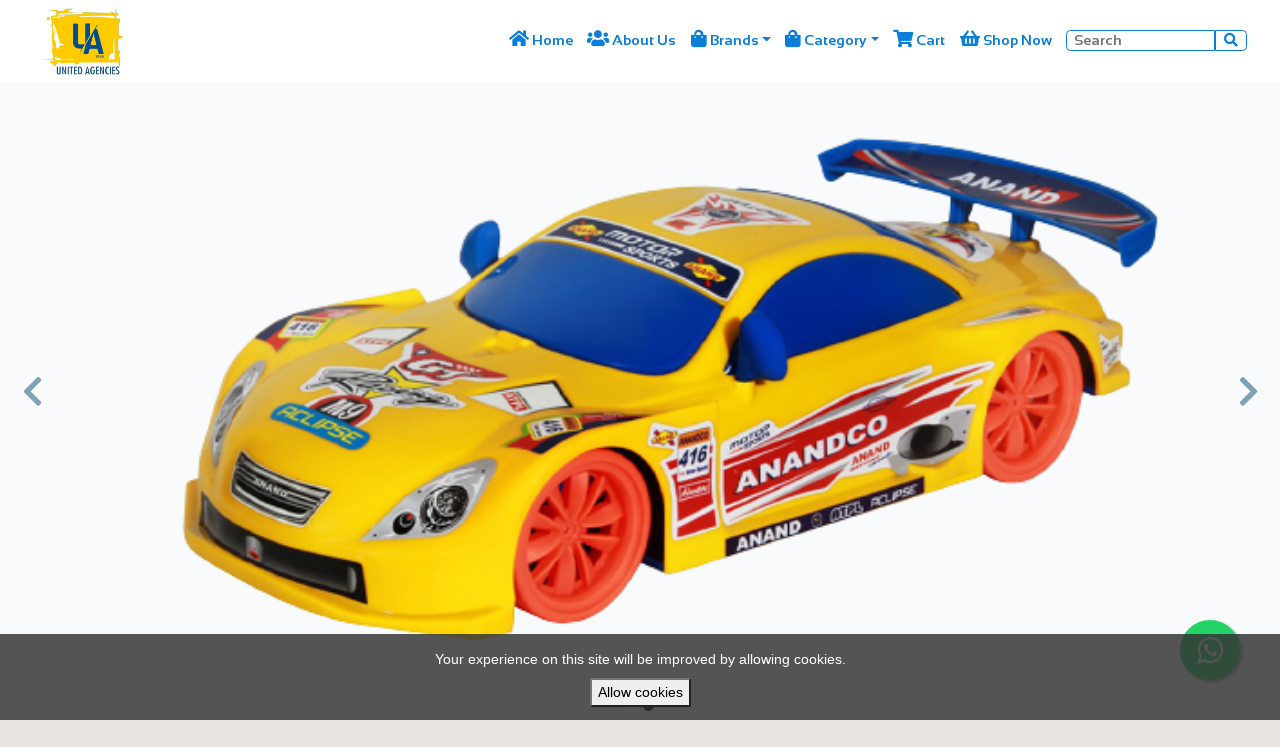

--- FILE ---
content_type: text/html; charset=UTF-8
request_url: https://app.virtubox.io/uatoys/anand-motor-sports-car-m048
body_size: 89779
content:
<!DOCTYPE html>
<html lang="en">
<head>
  <title>ANAND MOTOR SPORTS CAR | M048</title>
    <link rel="canonical" href="https://app.virtubox.io/uatoys/anand-motor-sports-car-m048" />
    <meta name="csrf-token" content="iqhYUxDOFM8lRjE5Vkx3ziRRzBfZcnYDBxiNG6dZ" />
    <meta charset="utf-8">
<meta name="robots" content="all,follow" />
<meta name="viewport" content="width=device-width, initial-scale=1">
<meta name="description" content="">
<meta name="keywords" content="">
<meta property="og:title" content="ANAND MOTOR SPORTS CAR | M048"/>
<meta property="og:description" content="A sports car around 45 cms in size, with a classy outlook and outstanding heavy duty friction. Could simply be the car of the year!! Available in various colour combinations! P.S: The colour shown in the picture and in the real product may vary."/>
<meta property="og:image" content="https://static.virtubox.io/project/file/20210207-173147-f5du-51.png"/>
<meta property="og:type" content="website"/>
<meta property="og:url" content="https://app.virtubox.io/uatoys/anand-motor-sports-car-m048"/>
<meta property="og:locale" content="en"/>
<meta property="og:site_name" content="United Agencies"/>        <link rel="icon" href="https://static.virtubox.io/project/file/20210608-085825-vevy-ua-logo.jpg">
    <style>
  .font {
    speak: never;
    font-style: normal;
    font-weight: normal;
    font-variant: normal;
    text-transform: none;
    line-height: 1;
    /* Better Font Rendering =========== */
    -webkit-font-smoothing: antialiased;
    -moz-osx-font-smoothing: grayscale;
  }

@font-face { font-family: 'icon-fa-brands'; src: url("https://cdn.virtubox.io/fonts/iconfonts/fa-brands.ttf") format('truetype'); font-display: swap;}
.font-icon-fa-brands { font-family: 'icon-fa-brands' !important; }
@font-face { font-family: 'icon-fa-regular'; src: url("https://cdn.virtubox.io/fonts/iconfonts/fa-regular.ttf") format('truetype'); font-display: swap;}
.font-icon-fa-regular { font-family: 'icon-fa-regular' !important; }
@font-face { font-family: 'icon-fa-solid'; src: url("https://cdn.virtubox.io/fonts/iconfonts/fa-solid.ttf") format('truetype'); font-display: swap;}
.font-icon-fa-solid { font-family: 'icon-fa-solid' !important; }

@font-face { font-family: 'text-aautosignature-regular'; src: url("https://cdn.virtubox.io/fonts/fonts/AAutoSignature-Regular.ttf") format('truetype'); font-display: swap;}
.font-text-aautosignature-regular { font-family: 'text-aautosignature-regular' !important; }
@font-face { font-family: 'text-aautosignature-bold'; src: url("https://cdn.virtubox.io/fonts/fonts/AAutoSignature-Regular.ttf") format('truetype'); font-display: swap;}
.font-text-aautosignature-bold { font-family: 'text-aautosignature-bold' !important; }
@font-face { font-family: 'text-aautosignature-italic'; src: url("https://cdn.virtubox.io/fonts/fonts/AAutoSignature-Regular.ttf") format('truetype'); font-display: swap;}
.font-text-aautosignature-italic { font-family: 'text-aautosignature-italic' !important; }
@font-face { font-family: 'text-aautosignature-bold_italic'; src: url("https://cdn.virtubox.io/fonts/fonts/AAutoSignature-Regular.ttf") format('truetype'); font-display: swap;}
.font-text-aautosignature-bold_italic { font-family: 'text-aautosignature-bold_italic' !important; }
@font-face { font-family: 'text-aller-regular'; src: url("https://cdn.virtubox.io/fonts/fonts/Aller-Regular.ttf") format('truetype'); font-display: swap;}
.font-text-aller-regular { font-family: 'text-aller-regular' !important; }
@font-face { font-family: 'text-aller-bold'; src: url("https://cdn.virtubox.io/fonts/fonts/Aller-Bold.ttf") format('truetype'); font-display: swap;}
.font-text-aller-bold { font-family: 'text-aller-bold' !important; }
@font-face { font-family: 'text-aller-italic'; src: url("https://cdn.virtubox.io/fonts/fonts/Aller-Italic.ttf") format('truetype'); font-display: swap;}
.font-text-aller-italic { font-family: 'text-aller-italic' !important; }
@font-face { font-family: 'text-aller-bold_italic'; src: url("https://cdn.virtubox.io/fonts/fonts/Aller-BoldItalic.ttf") format('truetype'); font-display: swap;}
.font-text-aller-bold_italic { font-family: 'text-aller-bold_italic' !important; }
@font-face { font-family: 'text-amatic-regular'; src: url("https://cdn.virtubox.io/fonts/fonts/Amatic-Regular.ttf") format('truetype'); font-display: swap;}
.font-text-amatic-regular { font-family: 'text-amatic-regular' !important; }
@font-face { font-family: 'text-amatic-bold'; src: url("https://cdn.virtubox.io/fonts/fonts/Amatic-Bold.ttf") format('truetype'); font-display: swap;}
.font-text-amatic-bold { font-family: 'text-amatic-bold' !important; }
@font-face { font-family: 'text-amatic-italic'; src: url("https://cdn.virtubox.io/fonts/fonts/Amatic-Regular.ttf") format('truetype'); font-display: swap;}
.font-text-amatic-italic { font-family: 'text-amatic-italic' !important; }
@font-face { font-family: 'text-amatic-bold_italic'; src: url("https://cdn.virtubox.io/fonts/fonts/Amatic-Bold.ttf") format('truetype'); font-display: swap;}
.font-text-amatic-bold_italic { font-family: 'text-amatic-bold_italic' !important; }
@font-face { font-family: 'text-amazingmother-regular'; src: url("https://cdn.virtubox.io/fonts/fonts/AmazingMother-Regular.ttf") format('truetype'); font-display: swap;}
.font-text-amazingmother-regular { font-family: 'text-amazingmother-regular' !important; }
@font-face { font-family: 'text-amazingmother-bold'; src: url("https://cdn.virtubox.io/fonts/fonts/AmazingMother-Regular.ttf") format('truetype'); font-display: swap;}
.font-text-amazingmother-bold { font-family: 'text-amazingmother-bold' !important; }
@font-face { font-family: 'text-amazingmother-italic'; src: url("https://cdn.virtubox.io/fonts/fonts/AmazingMother-Regular.ttf") format('truetype'); font-display: swap;}
.font-text-amazingmother-italic { font-family: 'text-amazingmother-italic' !important; }
@font-face { font-family: 'text-amazingmother-bold_italic'; src: url("https://cdn.virtubox.io/fonts/fonts/AmazingMother-Regular.ttf") format('truetype'); font-display: swap;}
.font-text-amazingmother-bold_italic { font-family: 'text-amazingmother-bold_italic' !important; }
@font-face { font-family: 'text-antonio-regular'; src: url("https://cdn.virtubox.io/fonts/fonts/Antonio-Regular.ttf") format('truetype'); font-display: swap;}
.font-text-antonio-regular { font-family: 'text-antonio-regular' !important; }
@font-face { font-family: 'text-antonio-bold'; src: url("https://cdn.virtubox.io/fonts/fonts/Antonio-Bold.ttf") format('truetype'); font-display: swap;}
.font-text-antonio-bold { font-family: 'text-antonio-bold' !important; }
@font-face { font-family: 'text-antonio-italic'; src: url("https://cdn.virtubox.io/fonts/fonts/Antonio-Regular.ttf") format('truetype'); font-display: swap;}
.font-text-antonio-italic { font-family: 'text-antonio-italic' !important; }
@font-face { font-family: 'text-antonio-bold_italic'; src: url("https://cdn.virtubox.io/fonts/fonts/Antonio-Bold.ttf") format('truetype'); font-display: swap;}
.font-text-antonio-bold_italic { font-family: 'text-antonio-bold_italic' !important; }
@font-face { font-family: 'text-avayx-regular'; src: url("https://cdn.virtubox.io/fonts/fonts/Avayx-Regular.ttf") format('truetype'); font-display: swap;}
.font-text-avayx-regular { font-family: 'text-avayx-regular' !important; }
@font-face { font-family: 'text-avayx-bold'; src: url("https://cdn.virtubox.io/fonts/fonts/Avayx-Regular.ttf") format('truetype'); font-display: swap;}
.font-text-avayx-bold { font-family: 'text-avayx-bold' !important; }
@font-face { font-family: 'text-avayx-italic'; src: url("https://cdn.virtubox.io/fonts/fonts/Avayx-Regular.ttf") format('truetype'); font-display: swap;}
.font-text-avayx-italic { font-family: 'text-avayx-italic' !important; }
@font-face { font-family: 'text-avayx-bold_italic'; src: url("https://cdn.virtubox.io/fonts/fonts/Avayx-Regular.ttf") format('truetype'); font-display: swap;}
.font-text-avayx-bold_italic { font-family: 'text-avayx-bold_italic' !important; }
@font-face { font-family: 'text-chopinscript-regular'; src: url("https://cdn.virtubox.io/fonts/fonts/ChopinScript-Regular.ttf") format('truetype'); font-display: swap;}
.font-text-chopinscript-regular { font-family: 'text-chopinscript-regular' !important; }
@font-face { font-family: 'text-chopinscript-bold'; src: url("https://cdn.virtubox.io/fonts/fonts/ChopinScript-Regular.ttf") format('truetype'); font-display: swap;}
.font-text-chopinscript-bold { font-family: 'text-chopinscript-bold' !important; }
@font-face { font-family: 'text-chopinscript-italic'; src: url("https://cdn.virtubox.io/fonts/fonts/ChopinScript-Regular.ttf") format('truetype'); font-display: swap;}
.font-text-chopinscript-italic { font-family: 'text-chopinscript-italic' !important; }
@font-face { font-family: 'text-chopinscript-bold_italic'; src: url("https://cdn.virtubox.io/fonts/fonts/ChopinScript-Regular.ttf") format('truetype'); font-display: swap;}
.font-text-chopinscript-bold_italic { font-family: 'text-chopinscript-bold_italic' !important; }
@font-face { font-family: 'text-flanella-regular'; src: url("https://cdn.virtubox.io/fonts/fonts/Flanella-Regular.ttf") format('truetype'); font-display: swap;}
.font-text-flanella-regular { font-family: 'text-flanella-regular' !important; }
@font-face { font-family: 'text-flanella-bold'; src: url("https://cdn.virtubox.io/fonts/fonts/Flanella-Regular.ttf") format('truetype'); font-display: swap;}
.font-text-flanella-bold { font-family: 'text-flanella-bold' !important; }
@font-face { font-family: 'text-flanella-italic'; src: url("https://cdn.virtubox.io/fonts/fonts/Flanella-Regular.ttf") format('truetype'); font-display: swap;}
.font-text-flanella-italic { font-family: 'text-flanella-italic' !important; }
@font-face { font-family: 'text-flanella-bold_italic'; src: url("https://cdn.virtubox.io/fonts/fonts/Flanella-Regular.ttf") format('truetype'); font-display: swap;}
.font-text-flanella-bold_italic { font-family: 'text-flanella-bold_italic' !important; }
@font-face { font-family: 'text-hansagotisch-regular'; src: url("https://cdn.virtubox.io/fonts/fonts/Hansagotisch-Regular.ttf") format('truetype'); font-display: swap;}
.font-text-hansagotisch-regular { font-family: 'text-hansagotisch-regular' !important; }
@font-face { font-family: 'text-hansagotisch-bold'; src: url("https://cdn.virtubox.io/fonts/fonts/Hansagotisch-Regular.ttf") format('truetype'); font-display: swap;}
.font-text-hansagotisch-bold { font-family: 'text-hansagotisch-bold' !important; }
@font-face { font-family: 'text-hansagotisch-italic'; src: url("https://cdn.virtubox.io/fonts/fonts/Hansagotisch-Regular.ttf") format('truetype'); font-display: swap;}
.font-text-hansagotisch-italic { font-family: 'text-hansagotisch-italic' !important; }
@font-face { font-family: 'text-hansagotisch-bold_italic'; src: url("https://cdn.virtubox.io/fonts/fonts/Hansagotisch-Regular.ttf") format('truetype'); font-display: swap;}
.font-text-hansagotisch-bold_italic { font-family: 'text-hansagotisch-bold_italic' !important; }
@font-face { font-family: 'text-josefinsans-regular'; src: url("https://cdn.virtubox.io/fonts/fonts/JosefinSans-Regular.ttf") format('truetype'); font-display: swap;}
.font-text-josefinsans-regular { font-family: 'text-josefinsans-regular' !important; }
@font-face { font-family: 'text-josefinsans-bold'; src: url("https://cdn.virtubox.io/fonts/fonts/JosefinSans-Bold.ttf") format('truetype'); font-display: swap;}
.font-text-josefinsans-bold { font-family: 'text-josefinsans-bold' !important; }
@font-face { font-family: 'text-josefinsans-italic'; src: url("https://cdn.virtubox.io/fonts/fonts/JosefinSans-Italic.ttf") format('truetype'); font-display: swap;}
.font-text-josefinsans-italic { font-family: 'text-josefinsans-italic' !important; }
@font-face { font-family: 'text-josefinsans-bold_italic'; src: url("https://cdn.virtubox.io/fonts/fonts/JosefinSans-BoldItalic.ttf") format('truetype'); font-display: swap;}
.font-text-josefinsans-bold_italic { font-family: 'text-josefinsans-bold_italic' !important; }
@font-face { font-family: 'text-lato-regular'; src: url("https://cdn.virtubox.io/fonts/fonts/Lato-Regular.ttf") format('truetype'); font-display: swap;}
.font-text-lato-regular { font-family: 'text-lato-regular' !important; }
@font-face { font-family: 'text-lato-bold'; src: url("https://cdn.virtubox.io/fonts/fonts/Lato-Bold.ttf") format('truetype'); font-display: swap;}
.font-text-lato-bold { font-family: 'text-lato-bold' !important; }
@font-face { font-family: 'text-lato-italic'; src: url("https://cdn.virtubox.io/fonts/fonts/Lato-Italic.ttf") format('truetype'); font-display: swap;}
.font-text-lato-italic { font-family: 'text-lato-italic' !important; }
@font-face { font-family: 'text-lato-bold_italic'; src: url("https://cdn.virtubox.io/fonts/fonts/Lato-BoldItalic.ttf") format('truetype'); font-display: swap;}
.font-text-lato-bold_italic { font-family: 'text-lato-bold_italic' !important; }
@font-face { font-family: 'text-luckiestguy-regular'; src: url("https://cdn.virtubox.io/fonts/fonts/LuckiestGuy-Regular.ttf") format('truetype'); font-display: swap;}
.font-text-luckiestguy-regular { font-family: 'text-luckiestguy-regular' !important; }
@font-face { font-family: 'text-luckiestguy-bold'; src: url("https://cdn.virtubox.io/fonts/fonts/LuckiestGuy-Regular.ttf") format('truetype'); font-display: swap;}
.font-text-luckiestguy-bold { font-family: 'text-luckiestguy-bold' !important; }
@font-face { font-family: 'text-luckiestguy-italic'; src: url("https://cdn.virtubox.io/fonts/fonts/LuckiestGuy-Regular.ttf") format('truetype'); font-display: swap;}
.font-text-luckiestguy-italic { font-family: 'text-luckiestguy-italic' !important; }
@font-face { font-family: 'text-luckiestguy-bold_italic'; src: url("https://cdn.virtubox.io/fonts/fonts/LuckiestGuy-Regular.ttf") format('truetype'); font-display: swap;}
.font-text-luckiestguy-bold_italic { font-family: 'text-luckiestguy-bold_italic' !important; }
@font-face { font-family: 'text-montserrat-regular'; src: url("https://cdn.virtubox.io/fonts/fonts/Montserrat-Regular.ttf") format('truetype'); font-display: swap;}
.font-text-montserrat-regular { font-family: 'text-montserrat-regular' !important; }
@font-face { font-family: 'text-montserrat-bold'; src: url("https://cdn.virtubox.io/fonts/fonts/Montserrat-Bold.ttf") format('truetype'); font-display: swap;}
.font-text-montserrat-bold { font-family: 'text-montserrat-bold' !important; }
@font-face { font-family: 'text-montserrat-italic'; src: url("https://cdn.virtubox.io/fonts/fonts/Montserrat-Italic.ttf") format('truetype'); font-display: swap;}
.font-text-montserrat-italic { font-family: 'text-montserrat-italic' !important; }
@font-face { font-family: 'text-montserrat-bold_italic'; src: url("https://cdn.virtubox.io/fonts/fonts/Montserrat-BoldItalic.ttf") format('truetype'); font-display: swap;}
.font-text-montserrat-bold_italic { font-family: 'text-montserrat-bold_italic' !important; }
@font-face { font-family: 'text-muli-regular'; src: url("https://cdn.virtubox.io/fonts/fonts/Muli-Regular.ttf") format('truetype'); font-display: swap;}
.font-text-muli-regular { font-family: 'text-muli-regular' !important; }
@font-face { font-family: 'text-muli-bold'; src: url("https://cdn.virtubox.io/fonts/fonts/Muli-Bold.ttf") format('truetype'); font-display: swap;}
.font-text-muli-bold { font-family: 'text-muli-bold' !important; }
@font-face { font-family: 'text-muli-italic'; src: url("https://cdn.virtubox.io/fonts/fonts/Muli-Italic.ttf") format('truetype'); font-display: swap;}
.font-text-muli-italic { font-family: 'text-muli-italic' !important; }
@font-face { font-family: 'text-muli-bold_italic'; src: url("https://cdn.virtubox.io/fonts/fonts/Muli-BoldItalic.ttf") format('truetype'); font-display: swap;}
.font-text-muli-bold_italic { font-family: 'text-muli-bold_italic' !important; }
@font-face { font-family: 'text-notosans-regular'; src: url("https://cdn.virtubox.io/fonts/fonts/NotoSans-Regular.ttf") format('truetype'); font-display: swap;}
.font-text-notosans-regular { font-family: 'text-notosans-regular' !important; }
@font-face { font-family: 'text-notosans-bold'; src: url("https://cdn.virtubox.io/fonts/fonts/NotoSans-Bold.ttf") format('truetype'); font-display: swap;}
.font-text-notosans-bold { font-family: 'text-notosans-bold' !important; }
@font-face { font-family: 'text-notosans-italic'; src: url("https://cdn.virtubox.io/fonts/fonts/NotoSans-Italic.ttf") format('truetype'); font-display: swap;}
.font-text-notosans-italic { font-family: 'text-notosans-italic' !important; }
@font-face { font-family: 'text-notosans-bold_italic'; src: url("https://cdn.virtubox.io/fonts/fonts/NotoSans-BoldItalic.ttf") format('truetype'); font-display: swap;}
.font-text-notosans-bold_italic { font-family: 'text-notosans-bold_italic' !important; }
@font-face { font-family: 'text-oldstandard-regular'; src: url("https://cdn.virtubox.io/fonts/fonts/OldStandard-Regular.ttf") format('truetype'); font-display: swap;}
.font-text-oldstandard-regular { font-family: 'text-oldstandard-regular' !important; }
@font-face { font-family: 'text-oldstandard-bold'; src: url("https://cdn.virtubox.io/fonts/fonts/OldStandard-Bold.ttf") format('truetype'); font-display: swap;}
.font-text-oldstandard-bold { font-family: 'text-oldstandard-bold' !important; }
@font-face { font-family: 'text-oldstandard-italic'; src: url("https://cdn.virtubox.io/fonts/fonts/OldStandard-Italic.ttf") format('truetype'); font-display: swap;}
.font-text-oldstandard-italic { font-family: 'text-oldstandard-italic' !important; }
@font-face { font-family: 'text-oldstandard-bold_italic'; src: url("https://cdn.virtubox.io/fonts/fonts/OldStandard-Bold.ttf") format('truetype'); font-display: swap;}
.font-text-oldstandard-bold_italic { font-family: 'text-oldstandard-bold_italic' !important; }
@font-face { font-family: 'text-oldeenglish-regular'; src: url("https://cdn.virtubox.io/fonts/fonts/OldeEnglish-Regular.ttf") format('truetype'); font-display: swap;}
.font-text-oldeenglish-regular { font-family: 'text-oldeenglish-regular' !important; }
@font-face { font-family: 'text-oldeenglish-bold'; src: url("https://cdn.virtubox.io/fonts/fonts/OldeEnglish-Regular.ttf") format('truetype'); font-display: swap;}
.font-text-oldeenglish-bold { font-family: 'text-oldeenglish-bold' !important; }
@font-face { font-family: 'text-oldeenglish-italic'; src: url("https://cdn.virtubox.io/fonts/fonts/OldeEnglish-Regular.ttf") format('truetype'); font-display: swap;}
.font-text-oldeenglish-italic { font-family: 'text-oldeenglish-italic' !important; }
@font-face { font-family: 'text-oldeenglish-bold_italic'; src: url("https://cdn.virtubox.io/fonts/fonts/OldeEnglish-Regular.ttf") format('truetype'); font-display: swap;}
.font-text-oldeenglish-bold_italic { font-family: 'text-oldeenglish-bold_italic' !important; }
@font-face { font-family: 'text-opensans-regular'; src: url("https://cdn.virtubox.io/fonts/fonts/OpenSans-Regular.ttf") format('truetype'); font-display: swap;}
.font-text-opensans-regular { font-family: 'text-opensans-regular' !important; }
@font-face { font-family: 'text-opensans-bold'; src: url("https://cdn.virtubox.io/fonts/fonts/OpenSans-Bold.ttf") format('truetype'); font-display: swap;}
.font-text-opensans-bold { font-family: 'text-opensans-bold' !important; }
@font-face { font-family: 'text-opensans-italic'; src: url("https://cdn.virtubox.io/fonts/fonts/OpenSans-Italic.ttf") format('truetype'); font-display: swap;}
.font-text-opensans-italic { font-family: 'text-opensans-italic' !important; }
@font-face { font-family: 'text-opensans-bold_italic'; src: url("https://cdn.virtubox.io/fonts/fonts/OpenSans-BoldItalic.ttf") format('truetype'); font-display: swap;}
.font-text-opensans-bold_italic { font-family: 'text-opensans-bold_italic' !important; }
@font-face { font-family: 'text-ostrichsans-regular'; src: url("https://cdn.virtubox.io/fonts/fonts/OstrichSans-Regular.ttf") format('truetype'); font-display: swap;}
.font-text-ostrichsans-regular { font-family: 'text-ostrichsans-regular' !important; }
@font-face { font-family: 'text-ostrichsans-bold'; src: url("https://cdn.virtubox.io/fonts/fonts/OstrichSans-Regular.ttf") format('truetype'); font-display: swap;}
.font-text-ostrichsans-bold { font-family: 'text-ostrichsans-bold' !important; }
@font-face { font-family: 'text-ostrichsans-italic'; src: url("https://cdn.virtubox.io/fonts/fonts/OstrichSans-Regular.ttf") format('truetype'); font-display: swap;}
.font-text-ostrichsans-italic { font-family: 'text-ostrichsans-italic' !important; }
@font-face { font-family: 'text-ostrichsans-bold_italic'; src: url("https://cdn.virtubox.io/fonts/fonts/OstrichSans-Regular.ttf") format('truetype'); font-display: swap;}
.font-text-ostrichsans-bold_italic { font-family: 'text-ostrichsans-bold_italic' !important; }
@font-face { font-family: 'text-oswald-regular'; src: url("https://cdn.virtubox.io/fonts/fonts/Oswald-Regular.ttf") format('truetype'); font-display: swap;}
.font-text-oswald-regular { font-family: 'text-oswald-regular' !important; }
@font-face { font-family: 'text-oswald-bold'; src: url("https://cdn.virtubox.io/fonts/fonts/Oswald-Bold.ttf") format('truetype'); font-display: swap;}
.font-text-oswald-bold { font-family: 'text-oswald-bold' !important; }
@font-face { font-family: 'text-oswald-italic'; src: url("https://cdn.virtubox.io/fonts/fonts/Oswald-Italic.ttf") format('truetype'); font-display: swap;}
.font-text-oswald-italic { font-family: 'text-oswald-italic' !important; }
@font-face { font-family: 'text-oswald-bold_italic'; src: url("https://cdn.virtubox.io/fonts/fonts/Oswald-BoldItalic.ttf") format('truetype'); font-display: swap;}
.font-text-oswald-bold_italic { font-family: 'text-oswald-bold_italic' !important; }
@font-face { font-family: 'text-pacifico-regular'; src: url("https://cdn.virtubox.io/fonts/fonts/Pacifico-Regular.ttf") format('truetype'); font-display: swap;}
.font-text-pacifico-regular { font-family: 'text-pacifico-regular' !important; }
@font-face { font-family: 'text-pacifico-bold'; src: url("https://cdn.virtubox.io/fonts/fonts/Pacifico-Regular.ttf") format('truetype'); font-display: swap;}
.font-text-pacifico-bold { font-family: 'text-pacifico-bold' !important; }
@font-face { font-family: 'text-pacifico-italic'; src: url("https://cdn.virtubox.io/fonts/fonts/Pacifico-Regular.ttf") format('truetype'); font-display: swap;}
.font-text-pacifico-italic { font-family: 'text-pacifico-italic' !important; }
@font-face { font-family: 'text-pacifico-bold_italic'; src: url("https://cdn.virtubox.io/fonts/fonts/Pacifico-Regular.ttf") format('truetype'); font-display: swap;}
.font-text-pacifico-bold_italic { font-family: 'text-pacifico-bold_italic' !important; }
@font-face { font-family: 'text-paulsignature-regular'; src: url("https://cdn.virtubox.io/fonts/fonts/PaulSignature-Regular.ttf") format('truetype'); font-display: swap;}
.font-text-paulsignature-regular { font-family: 'text-paulsignature-regular' !important; }
@font-face { font-family: 'text-paulsignature-bold'; src: url("https://cdn.virtubox.io/fonts/fonts/PaulSignature-Regular.ttf") format('truetype'); font-display: swap;}
.font-text-paulsignature-bold { font-family: 'text-paulsignature-bold' !important; }
@font-face { font-family: 'text-paulsignature-italic'; src: url("https://cdn.virtubox.io/fonts/fonts/PaulSignature-Regular.ttf") format('truetype'); font-display: swap;}
.font-text-paulsignature-italic { font-family: 'text-paulsignature-italic' !important; }
@font-face { font-family: 'text-paulsignature-bold_italic'; src: url("https://cdn.virtubox.io/fonts/fonts/PaulSignature-Regular.ttf") format('truetype'); font-display: swap;}
.font-text-paulsignature-bold_italic { font-family: 'text-paulsignature-bold_italic' !important; }
@font-face { font-family: 'text-raleway-regular'; src: url("https://cdn.virtubox.io/fonts/fonts/Raleway-Regular.ttf") format('truetype'); font-display: swap;}
.font-text-raleway-regular { font-family: 'text-raleway-regular' !important; }
@font-face { font-family: 'text-raleway-bold'; src: url("https://cdn.virtubox.io/fonts/fonts/Raleway-Bold.ttf") format('truetype'); font-display: swap;}
.font-text-raleway-bold { font-family: 'text-raleway-bold' !important; }
@font-face { font-family: 'text-raleway-italic'; src: url("https://cdn.virtubox.io/fonts/fonts/Raleway-Italic.ttf") format('truetype'); font-display: swap;}
.font-text-raleway-italic { font-family: 'text-raleway-italic' !important; }
@font-face { font-family: 'text-raleway-bold_italic'; src: url("https://cdn.virtubox.io/fonts/fonts/Raleway-BoldItalic.ttf") format('truetype'); font-display: swap;}
.font-text-raleway-bold_italic { font-family: 'text-raleway-bold_italic' !important; }
@font-face { font-family: 'text-riesling-regular'; src: url("https://cdn.virtubox.io/fonts/fonts/Riesling-Regular.ttf") format('truetype'); font-display: swap;}
.font-text-riesling-regular { font-family: 'text-riesling-regular' !important; }
@font-face { font-family: 'text-riesling-bold'; src: url("https://cdn.virtubox.io/fonts/fonts/Riesling-Regular.ttf") format('truetype'); font-display: swap;}
.font-text-riesling-bold { font-family: 'text-riesling-bold' !important; }
@font-face { font-family: 'text-riesling-italic'; src: url("https://cdn.virtubox.io/fonts/fonts/Riesling-Regular.ttf") format('truetype'); font-display: swap;}
.font-text-riesling-italic { font-family: 'text-riesling-italic' !important; }
@font-face { font-family: 'text-riesling-bold_italic'; src: url("https://cdn.virtubox.io/fonts/fonts/Riesling-Regular.ttf") format('truetype'); font-display: swap;}
.font-text-riesling-bold_italic { font-family: 'text-riesling-bold_italic' !important; }
@font-face { font-family: 'text-roboto-regular'; src: url("https://cdn.virtubox.io/fonts/fonts/Roboto-Regular.ttf") format('truetype'); font-display: swap;}
.font-text-roboto-regular { font-family: 'text-roboto-regular' !important; }
@font-face { font-family: 'text-roboto-bold'; src: url("https://cdn.virtubox.io/fonts/fonts/Roboto-Bold.ttf") format('truetype'); font-display: swap;}
.font-text-roboto-bold { font-family: 'text-roboto-bold' !important; }
@font-face { font-family: 'text-roboto-italic'; src: url("https://cdn.virtubox.io/fonts/fonts/Roboto-Italic.ttf") format('truetype'); font-display: swap;}
.font-text-roboto-italic { font-family: 'text-roboto-italic' !important; }
@font-face { font-family: 'text-roboto-bold_italic'; src: url("https://cdn.virtubox.io/fonts/fonts/Roboto-BoldItalic.ttf") format('truetype'); font-display: swap;}
.font-text-roboto-bold_italic { font-family: 'text-roboto-bold_italic' !important; }
@font-face { font-family: 'text-sansation-regular'; src: url("https://cdn.virtubox.io/fonts/fonts/Sansation-Regular.ttf") format('truetype'); font-display: swap;}
.font-text-sansation-regular { font-family: 'text-sansation-regular' !important; }
@font-face { font-family: 'text-sansation-bold'; src: url("https://cdn.virtubox.io/fonts/fonts/Sansation-Bold.ttf") format('truetype'); font-display: swap;}
.font-text-sansation-bold { font-family: 'text-sansation-bold' !important; }
@font-face { font-family: 'text-sansation-italic'; src: url("https://cdn.virtubox.io/fonts/fonts/Sansation-Italic.ttf") format('truetype'); font-display: swap;}
.font-text-sansation-italic { font-family: 'text-sansation-italic' !important; }
@font-face { font-family: 'text-sansation-bold_italic'; src: url("https://cdn.virtubox.io/fonts/fonts/Sansation-BoldItalic.ttf") format('truetype'); font-display: swap;}
.font-text-sansation-bold_italic { font-family: 'text-sansation-bold_italic' !important; }
@font-face { font-family: 'text-seasideresortnf-regular'; src: url("https://cdn.virtubox.io/fonts/fonts/SeasideResortNF-Regular.ttf") format('truetype'); font-display: swap;}
.font-text-seasideresortnf-regular { font-family: 'text-seasideresortnf-regular' !important; }
@font-face { font-family: 'text-seasideresortnf-bold'; src: url("https://cdn.virtubox.io/fonts/fonts/SeasideResortNF-Regular.ttf") format('truetype'); font-display: swap;}
.font-text-seasideresortnf-bold { font-family: 'text-seasideresortnf-bold' !important; }
@font-face { font-family: 'text-seasideresortnf-italic'; src: url("https://cdn.virtubox.io/fonts/fonts/SeasideResortNF-Regular.ttf") format('truetype'); font-display: swap;}
.font-text-seasideresortnf-italic { font-family: 'text-seasideresortnf-italic' !important; }
@font-face { font-family: 'text-seasideresortnf-bold_italic'; src: url("https://cdn.virtubox.io/fonts/fonts/SeasideResortNF-Regular.ttf") format('truetype'); font-display: swap;}
.font-text-seasideresortnf-bold_italic { font-family: 'text-seasideresortnf-bold_italic' !important; }
@font-face { font-family: 'text-varela-regular'; src: url("https://cdn.virtubox.io/fonts/fonts/Varela-Regular.ttf") format('truetype'); font-display: swap;}
.font-text-varela-regular { font-family: 'text-varela-regular' !important; }
@font-face { font-family: 'text-varela-bold'; src: url("https://cdn.virtubox.io/fonts/fonts/Varela-Regular.ttf") format('truetype'); font-display: swap;}
.font-text-varela-bold { font-family: 'text-varela-bold' !important; }
@font-face { font-family: 'text-varela-italic'; src: url("https://cdn.virtubox.io/fonts/fonts/Varela-Regular.ttf") format('truetype'); font-display: swap;}
.font-text-varela-italic { font-family: 'text-varela-italic' !important; }
@font-face { font-family: 'text-varela-bold_italic'; src: url("https://cdn.virtubox.io/fonts/fonts/Varela-Regular.ttf") format('truetype'); font-display: swap;}
.font-text-varela-bold_italic { font-family: 'text-varela-bold_italic' !important; }
@font-face { font-family: 'text-walkway-regular'; src: url("https://cdn.virtubox.io/fonts/fonts/Walkway-Regular.ttf") format('truetype'); font-display: swap;}
.font-text-walkway-regular { font-family: 'text-walkway-regular' !important; }
@font-face { font-family: 'text-walkway-bold'; src: url("https://cdn.virtubox.io/fonts/fonts/Walkway-Bold.ttf") format('truetype'); font-display: swap;}
.font-text-walkway-bold { font-family: 'text-walkway-bold' !important; }
@font-face { font-family: 'text-walkway-italic'; src: url("https://cdn.virtubox.io/fonts/fonts/Walkway-Italic.ttf") format('truetype'); font-display: swap;}
.font-text-walkway-italic { font-family: 'text-walkway-italic' !important; }
@font-face { font-family: 'text-walkway-bold_italic'; src: url("https://cdn.virtubox.io/fonts/fonts/Walkway-BoldItalic.ttf") format('truetype'); font-display: swap;}
.font-text-walkway-bold_italic { font-family: 'text-walkway-bold_italic' !important; }
@font-face { font-family: 'text-windsong-regular'; src: url("https://cdn.virtubox.io/fonts/fonts/Windsong-Regular.ttf") format('truetype'); font-display: swap;}
.font-text-windsong-regular { font-family: 'text-windsong-regular' !important; }
@font-face { font-family: 'text-windsong-bold'; src: url("https://cdn.virtubox.io/fonts/fonts/Windsong-Regular.ttf") format('truetype'); font-display: swap;}
.font-text-windsong-bold { font-family: 'text-windsong-bold' !important; }
@font-face { font-family: 'text-windsong-italic'; src: url("https://cdn.virtubox.io/fonts/fonts/Windsong-Regular.ttf") format('truetype'); font-display: swap;}
.font-text-windsong-italic { font-family: 'text-windsong-italic' !important; }
@font-face { font-family: 'text-windsong-bold_italic'; src: url("https://cdn.virtubox.io/fonts/fonts/Windsong-Regular.ttf") format('truetype'); font-display: swap;}
.font-text-windsong-bold_italic { font-family: 'text-windsong-bold_italic' !important; }

</style>    <link rel="preload" href="/virtuweb/css/lib.css?id=f51efd0f4542e448928479fd36887966" as="style">
  <link rel="stylesheet" type="text/css" media="all" href="/virtuweb/css/lib.css?id=f51efd0f4542e448928479fd36887966" />
  <style>
    .vb-cloak-alt {
      position: absolute;
      top: 50%;
      left: 50%;
      transform: translate(-50%, -50%);
    }
    .vb-cloak-alt img {
      object-fit: contain;
    }
    iframe.goog-te-banner-frame { top: -2px; height: 27px; }
    .goog-te-gadget .goog-te-combo { width: 100% !important; }
    body { top: 0px !important; }
    [v-cloak] {
      display: none;
    }
    #cloak-alt {
      display: none;
    }
    [v-cloak] + #cloak-alt {
      display: block;
    }
  </style>
  <script>
    window.app_local = "en";
    window.mData = {"forms":{"104":{"id":101,"created_at":"2021-03-27 11:19:36","updated_at":"2021-03-27 11:19:36","project_form_id":104,"search_text":"","content":{"version":1,"data":{"is_auth_required":false,"pages":[{"pageIndex":1,"header":{"title":"Enquiry Form"},"questions":[{"type":"short_text","is_required":false,"questionIndex":"1.1","header":{"title":"Name"},"hide_header":true,"config":{"content":{"placeholder":"Name"},"validation":{"min":{"value":1},"max":{"value":100}}}},{"type":"phone","is_required":false,"questionIndex":"1.2","header":{"title":"Phone Number"},"config":{"content":{"placeholder":"Phone Number"},"config":{"notify":false}},"hide_header":true},{"type":"email","is_required":false,"questionIndex":"1.3","header":{"title":"Email Address"},"config":{"content":{"placeholder":"Email Address"},"config":{"notify":false}},"hide_header":true},{"type":"long_text","is_required":false,"questionIndex":"1.4","header":{"title":"Enquiry"},"config":{"content":{"placeholder":"Enquiry"},"validation":{"min":{"value":1},"max":{"value":100}},"config":{"lines":3}},"hide_header":true}]}],"confirmation":{"title":"Thank You"}}},"ids":{"pages":[],"files":[],"skus":[],"bookmarks":[],"project_addresses":[],"project_forms":[]},"form_title":"Enquiry Form"}},"skus":{"186":{"id":186,"icon":null,"icon_file_id":null,"title":"ANAND MOTOR SPORTS CAR | M048","subtitle":"MRP","description":"","regular_price":53300,"sale_price":-1,"min_quantity":3,"max_quantity":0,"stock_quantity":-1,"sale_start_at":null,"sale_end_at":null,"content":null,"landing_page_id":null,"derived_min_quantity":3,"derived_max_quantity":12,"price":53300,"is_sale_live":false}},"pages":{"799":{"id":799,"title":"Home","slug":"united-agencies","icon":null,"icon_file_id":null,"is_searchable":true,"search_text":"Home United Agencies | Buy Toys And Games At Best Prices The Top Online Toy Store for the very best toys, games, and gifts for all age groups toys for kids, online toy stores, toys for toddlers, kids games, gifts for kids, children's games, toys shopping BROWSE BY BRANDS BROWSE BY CATEGORY BRUDER NEW ARRIVALS united-agencies M15HbCwU","content":{"sections":[{"visibility":["app","web","kiosk"],"layout":"banners","content":{"images":[{"image":27474},{"image":24220,"page":799},{"image":24219,"page":799},{"image":24218,"page":799}]},"style:web":{"section":{"margin":{"horizontal":0,"vertical":0}},"images":{"grid":{"direction":"vertical"}}},"style:app":{"section":{"margin":{"vertical":0}}}},{"visibility":["app","web","kiosk"],"layout":"banners","content":{"images":[{"image":30374,"page":null,"bookmark":812}]},"style:web":{"section":{"margin":{"horizontal":0,"vertical":0}},"images":{"ratio":{"ratio":"10:1"}}},"style:app":{"section":{"margin":{"horizontal":2,"vertical":0,"left":0,"right":0,"top":0,"bottom":0}},"images":{"ratio":{"ratio":"7:1"}}}},{"visibility":["app"],"layout":"text","content":{"header":{"title":""},"text":"BROWSE BY BRANDS"},"style":{"section":{"bg_color":{"color":"#ffc72b"}},"header":{"title":{"size":25,"font":"sansation","color":"#0b7ed9"}},"text":{"text":{"color":"#0b7ed9","font":"sansation","size":25,"align":"center","style":"bold"}}},"style:web":{"header":{"title":{"color":""}},"text":{"text":{"style":"bold"}}}},{"visibility":["web"],"layout":"button_banners","content":{"button_banners":[{"bg_image":30979,"title":"","button_1_page":null,"subtitle":""}]},"style:web":{"section":{"margin":{"horizontal":0,"vertical":2}},"button_banners":{"ratio":{"ratio":"4:1"},"title":{"color":"#ffc72b","font":"sansation","size":35,"align":"center"},"button_banner":{"align":"center"},"subtitle":{"color":"#ffc72b","align":"center","font":"sansation","style":"bold","size":35}}},"style:app":{"section":{"margin":{"horizontal":2}},"button_banners":{"title":{"align":"center","color":"#ffc72b","font":"sansation","size":15},"button_banner":{"align":"center","vertical":"center","left_width":50,"bg_image_visibility":"display"},"ratio":{"ratio":"4:1"},"subtitle":{"align":"center","size":14,"color":"#ffc72b","style":"bold","font":"sansation"}}}},{"visibility":["app","web","kiosk"],"layout":"pages","content":{"pages":[{"page":3247},{"page":3260},{"page":3252},{"page":3251},{"page":3253},{"page":3249},{"page":3254},{"page":10759},{"page":3255},{"page":3248},{"page":3257},{"page":3258},{"page":10760},{"page":10755},{"page":10756},{"page":10757},{"page":10758},{"page":10763}]},"style:web":{"pages":{"grid":{"direction":"horizontal","grid":1,"height":40},"cell":{"bg_color":"#ffc72b","bg_color_alpha":100},"cell_title":{"font":"sansation","size":15,"style":"bold","color":"#0b7ed9"}},"section":{"margin":{"horizontal":2,"vertical":2}}},"style":{"pages":{"cell":{"bg_color":"#ffc72b","bg_color_alpha":100,"margin_horizontal":5,"margin_vertical":5},"cell_title":{"font":"sansation","size":15,"style":"bold","line_space":100},"grid":{"grid":1,"height":40,"direction":"horizontal"}},"section":{"bg_color":{"color":"#ffffff"}}},"style:app":{"pages":{"cell_title":{"color":"#0b7ed9","line_space":100},"cell":{"margin_horizontal":5,"margin_vertical":5},"grid":{"height":40}}}},{"visibility":["app","web","kiosk"],"layout":"banners","content":{"images":[{"image":30915,"bookmark":891}]},"style:web":{"section":{"margin":{"horizontal":0,"vertical":0}},"images":{"ratio":{"ratio":"10:1"}}},"style:app":{"section":{"bg_color":{"color":"#ffffff"},"margin":{"horizontal":0,"vertical":0}},"images":{"ratio":{"ratio":"10:1"}}}},{"visibility":["app"],"layout":"text","content":{"text":"BROWSE BY CATEGORY"},"style:web":{"section":{"bg_color":{"color":"#0b7ed9"}}},"style":{"section":{"bg_color":{"color":"#0b7ed9"}},"text":{"text":{"style":"bold","font":"sansation","size":25,"color":"#ffc72b"}}},"style:app":{"section":{"bg_color":{"color":"#0b7ed9"}}}},{"visibility":["web"],"layout":"banners2","content":{"banners2":[{"bg_image":24242,"title":"BROWSE BY CATEGORY","button_1_title":"","button_1_page":null,"subtitle":"At United Agencies we stock everything to keep you busy, engaged\nand stimulated. We believe play is an integral part of childhood and\nour selection of toys will keep your little ones engaged for hours"}]},"style:web":{"banners2":{"ratio":{"ratio":"4:1"},"image_box":{"bg_color_alpha":0},"text_box":{"bg_color_alpha":0,"x":2,"y":26},"title":{"color":"#ff1f1f","font":"sansation"},"subtitle":{"font":"sansation","size":15,"color":"#0b7ed9"}},"section":{"margin":{"horizontal":0}}},"style:app":{"banners2":{"text_box":{"x":1,"bg_color_alpha":0,"y":39},"image_box":{"bg_color_alpha":0},"title":{"size":15,"font":"sansation","color":"#ff1f1f"},"subtitle":{"color":"#0b7ed9","font":"sansation","size":0,"align":"justify"},"banners2":{"text_vspace":10},"ratio":{"ratio":"3:1"}},"section":{"margin":{"horizontal":2,"vertical":0,"all":2,"type":"m1","bottom":0,"top":0}}},"style":{"section":{"margin":{"vertical":0},"bg_color":{"color":"#ffffff"}}}},{"visibility":["app","kiosk","web"],"layout":"pages","content":{"pages":[{"page":810},{"page":813},{"page":814},{"page":809},{"page":811},{"page":807},{"page":812},{"page":804},{"page":805},{"page":808},{"page":3247}]},"style:web":{"pages":{"cell_title":{"color":"#ffffff","style":"bold","size":15,"font":"sansation"},"cell":{"bg_color":"#0b7ed9","bg_color_alpha":100},"grid":{"direction":"horizontal","grid":1,"height":40}},"section":{"margin":{"horizontal":2,"vertical":2}}},"style":{"pages":{"cell":{"bg_color":"#0b7ed9","bg_color_alpha":100,"margin_horizontal":5,"margin_vertical":0},"cell_title":{"color":"#ffffff","font":"sansation","style":"bold","size":15},"grid":{"grid":1,"direction":"horizontal","height":40}},"section":{"margin":{"vertical":0}}},"style:app":{"pages":{"grid":{"height":40},"cell":{"margin_horizontal":2,"margin_vertical":0},"cell_title":{"size":15,"line_space":100}},"section":{"margin":{"horizontal":0,"vertical":0}}}},{"visibility":["app"],"layout":"text","content":{"header":{"title":""},"text":"BRUDER"},"style":{"section":{"bg_color":{"color":"#0b7ed9"}},"header":{"title":{"size":25,"font":"sansation","color":"#ffc72b"}},"text":{"text":{"color":"#ffc72b","font":"sansation","size":25,"align":"center","style":"bold"}}},"style:web":{"header":{"title":{"color":""}},"text":{"text":{"style":"bold"}}}},{"visibility":["app"],"layout":"pages","content":{"pages":[{"page":816},{"page":818},{"page":821},{"page":822},{"page":819},{"page":820}]},"style:web":{"pages":{"cell_title":{"color":"#ffffff","style":"bold","size":15,"font":"sansation"},"cell":{"bg_color":"#0b7ed9","bg_color_alpha":100},"grid":{"direction":"horizontal","grid":1,"height":40}},"section":{"margin":{"horizontal":2,"vertical":2}}},"style":{"pages":{"cell":{"bg_color":"#0b7ed9","bg_color_alpha":100,"margin_horizontal":5,"margin_vertical":5},"cell_title":{"color":"#ffffff","font":"sansation","style":"bold","size":15},"grid":{"grid":1,"direction":"horizontal","height":40}}},"style:app":{"pages":{"grid":{"height":40},"cell":{"margin_horizontal":5,"margin_vertical":5},"cell_title":{"size":15,"line_space":100}}}},{"visibility":["web"],"layout":"button_banners","content":{"button_banners":[{"bg_image":28361,"button_1_title":"BROWSE BY COLLECTION","button_1_page":12803,"button_2_title":"SHOP ON AMAZON","button_2_bookmark":818,"button_1_bookmark":null}]},"style":{"section":{"margin":{"horizontal":0,"vertical":0}},"button_banners":{"ratio":{"ratio":"4:1"},"button_1":{"font":"sansation","color":"#ffffff","bg_color":"#0b7ed9","border_color":"#0b7ed9","hover_color":"#0b7ed9","hover_color_alpha":51},"button_banner":{"align":"left","vertical":"top"}}},"style:web":{"section":{"margin":{"vertical":2}},"button_banners":{"button_2":{"font":"sansation","bg_color":"#ffc72b","border_color":"#ffc72b","hover_color":"#ffc72b","hover_color_alpha":100,"size":14},"button_1":{"hover_color_alpha":76,"size":14,"bg_color":"#0b7ed9","border_color":"#0b7ed9","hover_color":"#0b7ed9"}}},"style:app":{"button_banners":{"button_1":{"size":8},"button_2":{"font":"sansation","size":8,"hover_color":"#ffc72b","border_color":"#ffc72b","bg_color":"#ffc72b"},"button_banner":{"left_width":40}},"section":{"margin":{"horizontal":2}}}},{"visibility":["web"],"layout":"button_banners","content":{"button_banners":[{"bg_image":27927,"title":""}]},"style:web":{"section":{"margin":{"horizontal":0,"vertical":0}},"button_banners":{"ratio":{"ratio":"4:1"},"title":{"font":"sansation","size":35},"button_banner":{"align":"center"}}},"style":[],"style:app":{"button_banners":{"button_banner":{"align":"center","vertical":"center","left_width":50,"left":"text"},"title":{"font":"sansation","size":25,"align":"left"},"ratio":{"ratio":"4:1"}}}},{"visibility":["app"],"layout":"text","content":{"header":{"title":""},"text":"NEW ARRIVALS"},"style":{"section":{"bg_color":{"color":"#ffc72b"}},"header":{"title":{"size":25,"font":"sansation","color":"#0b7ed9"}},"text":{"text":{"color":"#0b7ed9","font":"sansation","size":25,"align":"center","style":"bold"}}},"style:web":{"header":{"title":{"color":""}},"text":{"text":{"style":"bold"}}}},{"visibility":["app","web","kiosk"],"layout":"pages","content":{"pages":[{"page":15817},{"page":15680},{"page":15679},{"page":15643},{"page":15562},{"page":15548},{"page":15183},{"page":15158},{"page":15157},{"page":13142},{"page":13140},{"page":13144},{"page":13094},{"page":12659},{"page":12658},{"page":11860},{"page":11180},{"page":1497}]},"style":{"pages":{"grid":{"grid":1,"direction":"horizontal","height":40},"cell_title":{"font":"sansation","style":"bold","size":15,"color":"#ffffff"},"cell":{"bg_color":"#0b7ed9","bg_color_alpha":100,"margin_horizontal":5,"margin_vertical":5}},"section":{"bg_color":{"color":"#fffafa"}}},"style:web":{"section":{"margin":{"horizontal":2,"vertical":2},"bg_color":{"color":"#fffafa"}},"pages":{"grid":{"height":40},"cell_title":{"color":"#0b7ed9"},"cell":{"bg_color":"#ffc72b"}}},"style:app":{"pages":{"cell_title":{"color":"#0b7ed9"},"cell":{"bg_color":"#ffc72b"}}}},{"visibility":["app","web","kiosk"],"layout":"banners","content":{"images":[{"image":30981,"bookmark":890}],"header":{"title":""}},"style:web":{"section":{"margin":{"horizontal":0,"vertical":0}},"images":{"ratio":{"ratio":"10:1"}}},"style:app":{"section":{"bg_color":{"color":"#ffffff"},"margin":{"vertical":1,"horizontal":0}},"images":{"ratio":{"ratio":"10:1"}}}}]}},"804":{"id":804,"title":"MUSICAL TOYS","slug":"musical-toys","icon":null,"icon_file_id":24259,"is_searchable":true,"search_text":"MUSICAL TOYS This is the one of the happiest and fun loving category of the lot. Full of sounds and colours, this category comprises of drums and authentic musical instruments. With high quality finish and vibrant colours, the kids are ought to be attracted to these toys! This is the one of the happiest and fun loving category of the lot. Full of sounds and colours, this category comprises of drums and authentic musical instruments. With high quality finish and vibrant colours, the kids are ought to be attracted to these toys! musical-toys 7d6730f5","content":{"sections":[{"layout":"banners:banners","content":{"images":[{"image":20565,"page":799}]},"style:web":{"images":{"ratio":{"ratio":"3:1"},"cell":{"margin_horizontal":0,"margin_vertical":0,"bg_color":"#f8fafc"}},"section":{"bg_color":{"color":"#f8fafc"}}},"style":{"section":{"margin":{"horizontal":0,"vertical":0}},"images":{"ratio":{"ratio":"3:1"}}}},{"visibility":["app","web","kiosk"],"layout":"text","content":{"header":{"title":"MUSICAL TOYS","description":"Description of the Product"},"text":"This is the one of the happiest and fun loving category of the lot. Full of sounds and colours, this category comprises of drums and authentic musical instruments. With high quality finish and vibrant colours, the kids are ought to be attracted to these toys!"},"style:web":{"header":{"title":{"align":"center","font":"sansation","size":30,"color":"#0b7ed9"},"description":{"font":"sansation","style":"bold","size":20,"color":"#0b7ed9"}},"text":{"text":{"size":15,"font":"sansation","color":"#000000"}},"section":{"margin":{"horizontal":2,"vertical":2},"bg_color":{"color":"#ffc72b"}}},"style":{"section":{"bg_color":{"color":"#ffc72b"}},"header":{"title":{"color":"#0b7ed9","size":30,"font":"sansation"},"description":{"font":"sansation","color":"#0b7ed9","size":20}},"text":{"text":{"font":"sansation","size":15,"color":"#000000"}}}},{"layout":"pages:products","content":{"pages":[{"page":15562},{"page":925},{"page":926},{"page":881},{"page":896},{"page":897},{"page":917},{"page":1351},{"page":1352},{"page":862},{"page":863},{"page":864},{"page":1365},{"page":1368},{"page":1376},{"page":1380},{"page":1381},{"page":1446}],"header":{"title":"Products"}},"style:web":{"pages":{"cell_title":{"font":"sansation","size":15,"style":"bold","color":"#0b7ed9"},"cell":{"bg_color":"#ffc72b","bg_color_alpha":100}},"section":{"margin":{"horizontal":2,"vertical":2},"bg_color":{"color":"#0b7ed9"}},"header":{"title":{"size":20,"color":"#ffc72b","font":"sansation"}}},"style":{"section":{"bg_color":{"color":"#0b7ed9"}},"pages":{"cell_title":{"color":"#0b7ed9","style":"bold","font":"sansation","size":15},"cell":{"bg_color_alpha":100,"margin_horizontal":5,"margin_vertical":5,"bg_color":"#ffc72b"}},"header":{"title":{"color":"#ffc72b","font":"sansation","size":20}}},"style:app":{"pages":{"grid":{"grid":2}}}},{"visibility":["app","web","kiosk"],"layout":"text"}]}},"805":{"id":805,"title":"CRICKET BAT & BALL","slug":"cricket-bat-ball","icon":null,"icon_file_id":24272,"is_searchable":true,"search_text":"CRICKET BAT & BALL Dream of all the youngsters, to be a Cricketer and represent India!\r\nFrom Mini Sized bats to full sized ones, from plastic bats to wooden bats, we have it all. Amazingly presented character based bats not only hook you on to the game, but also boast about your favourite superhero. What better!!! Dream of all the youngsters, to be a Cricketer and represent India!\nFrom Mini Sized bats to full sized ones, from plastic bats to wooden bats, we have it all. Amazingly presented character based bats not only hook you on to the game, but also boast about your favourite superhero. What better!!! cricket-bat-ball 36690708","content":{"sections":[{"layout":"banners:banners","content":{"images":[{"image":20566,"page":799}]},"style:web":{"images":{"cell":{"bg_color":"#f8fafc","margin_horizontal":0,"margin_vertical":0},"ratio":{"ratio":"3:1"}},"section":{"bg_color":{"color":"#f8fafc"}}},"style":{"section":{"margin":{"horizontal":0,"vertical":0}},"images":{"ratio":{"ratio":"3:1"}}}},{"visibility":["app","web","kiosk"],"layout":"text","content":{"header":{"title":"CRICKET BAT & BALL","description":"Description of the Product"},"text":"Dream of all the youngsters, to be a Cricketer and represent India!\nFrom Mini Sized bats to full sized ones, from plastic bats to wooden bats, we have it all. Amazingly presented character based bats not only hook you on to the game, but also boast about your favourite superhero. What better!!!"},"style:web":{"header":{"title":{"align":"center","font":"sansation","size":30,"color":"#0b7ed9"},"description":{"font":"sansation","style":"bold","size":20,"color":"#0b7ed9"}},"text":{"text":{"size":15,"font":"sansation","color":"#000000"}},"section":{"margin":{"vertical":2,"horizontal":2},"bg_color":{"color":"#ffc72b"}}},"style":{"section":{"bg_color":{"color":"#ffc72b"}},"header":{"title":{"color":"#0b7ed9","font":"sansation","size":30},"description":{"color":"#0b7ed9","font":"sansation","size":20}},"text":{"text":{"color":"#000000","font":"sansation","size":15}}}},{"layout":"pages:products","content":{"pages":[{"page":927},{"page":831},{"page":832},{"page":830},{"page":842},{"page":844},{"page":851},{"page":861},{"page":869},{"page":1354},{"page":1355},{"page":1067}],"header":{"title":"Products"}},"style:web":{"section":{"margin":{"horizontal":2,"vertical":2},"bg_color":{"color":"#0b7ed9"}},"pages":{"cell_title":{"font":"sansation","color":"#0b7ed9","size":15,"style":"bold"},"cell":{"bg_color":"#ffc72b","bg_color_alpha":100}},"header":{"title":{"color":"#ffc72b","size":20,"font":"sansation"}}},"style":{"section":{"bg_color":{"color":"#0b7ed9"}},"pages":{"cell_title":{"color":"#0b7ed9","style":"bold","font":"sansation","size":15},"cell":{"bg_color_alpha":100,"margin_horizontal":5,"margin_vertical":5,"bg_color":"#ffc72b"}},"header":{"title":{"color":"#ffc72b","font":"sansation","size":20}}},"style:app":{"pages":{"grid":{"grid":2}}}},{"visibility":["app","web","kiosk"],"layout":"text"}]}},"807":{"id":807,"title":"RATTLES & PLAYGYMS","slug":"rattles-playgyms","icon":null,"icon_file_id":24266,"is_searchable":true,"search_text":"RATTLES & PLAYGYMS This is the one of the happiest and fun loving category of the lot. Full of sounds and colours, this category comprises of Rattles, Rattles and only Rattles! With high quality finish and vibrant colours, the kids are ought to be attracted to these sound cutes! This is the one of the happiest and fun loving category of the lot. Full of sounds and colours, this category comprises of Rattles, Rattles and only Rattles! With high quality finish and vibrant colours, the kids are ought to be attracted to these sound cutes! rattles-playgyms dbab58fe","content":{"sections":[{"layout":"banners:banners","content":{"images":[{"image":20563,"page":799}]},"style:web":{"images":{"cell":{"bg_color":"#ffffff","bg_color_alpha":100,"margin_horizontal":2},"ratio":{"ratio":"3:1"}}},"style":{"section":{"margin":{"horizontal":0,"vertical":0}},"images":{"ratio":{"ratio":"3:1"},"cell":{"margin_vertical":1}}}},{"visibility":["app","web","kiosk"],"layout":"text","content":{"header":{"title":"RATTLES & PLAYGYMS","description":"Description of the Product"},"text":"This is the one of the happiest and fun loving category of the lot. Full of sounds and colours, this category comprises of Rattles, Rattles and only Rattles! With high quality finish and vibrant colours, the kids are ought to be attracted to these sound cutes!"},"style:web":{"header":{"title":{"align":"center","font":"sansation","size":30,"color":"#0b7ed9"},"description":{"font":"sansation","style":"bold","size":20,"color":"#0b7ed9"}},"text":{"text":{"size":15,"font":"sansation","color":"#000000"}},"section":{"margin":{"horizontal":2,"vertical":2},"bg_color":{"color":"#ffc72b"}}},"style":{"header":{"title":{"color":"#0b7ed9","align":"center","size":30,"font":"sansation"},"description":{"color":"#0b7ed9","style":"bold","size":20,"font":"sansation"}},"text":{"text":{"color":"#000000","size":15,"font":"sansation"}},"section":{"bg_color":{"color":"#ffc72b"}}},"style:app":{"header":{"description":{"size":20}}}},{"layout":"pages:products","content":{"pages":[{"page":885},{"page":892},{"page":940},{"page":944},{"page":1453},{"page":941},{"page":952},{"page":945},{"page":949},{"page":950},{"page":951},{"page":1484},{"page":946},{"page":939},{"page":1468},{"page":943},{"page":953},{"page":947},{"page":948},{"page":942},{"page":1341},{"page":900},{"page":1467},{"page":1466}],"header":{"title":"Products"}},"style:web":{"section":{"margin":{"horizontal":2,"vertical":2},"bg_color":{"color":"#0b7ed9"}},"pages":{"cell_title":{"color":"#0b7ed9","style":"bold","font":"sansation","size":15},"cell":{"bg_color":"#ffc72b","bg_color_alpha":100}},"header":{"title":{"color":"#ffc72b","font":"sansation","size":20}}},"style":{"header":{"title":{"color":"#ffc72b","font":"opensans","size":20}},"pages":{"cell":{"bg_color_alpha":100,"margin_horizontal":5,"margin_vertical":5,"bg_color":"#ffc72b"},"cell_title":{"color":"#0b7ed9","style":"bold","font":"sansation","size":15}},"section":{"bg_color":{"color":"#0b7ed9"}}},"style:app":{"pages":{"grid":{"grid":2}}}},{"visibility":["app","web","kiosk"],"layout":"text"}]}},"808":{"id":808,"title":"INDOOR GAMES & BLOCKS","slug":"indoor-games-blocks","icon":null,"icon_file_id":24273,"is_searchable":true,"search_text":"INDOOR GAMES & BLOCKS This category consists blocks and games to play indoors for children 2+years. Ranging from Plastic blow moulding blocks to magnetic puzzles to the authentic ludo and chess, we have it all! This category consists blocks and games to play indoors for children 2+years. Ranging from Plastic blow moulding blocks to magnetic puzzles to the authentic ludo and chess, we have it all! indoor-games-blocks ce700e1f","content":{"sections":[{"layout":"banners:banners","content":{"images":[{"image":30498,"page":null}]},"style:web":{"images":{"ratio":{"ratio":"4:1"}}}},{"visibility":["app","web","kiosk"],"layout":"text","content":{"header":{"title":"","description":"Description of the Product"},"text":"This category consists blocks and games to play indoors for children 2+years. Ranging from Plastic blow moulding blocks to magnetic puzzles to the authentic ludo and chess, we have it all!"},"style:web":{"header":{"title":{"align":"center","font":"sansation","size":30,"color":"#0b7ed9"},"description":{"font":"sansation","style":"bold","size":20,"color":"#0b7ed9"}},"text":{"text":{"size":15,"font":"sansation","color":"#000000","style":"regular"}},"section":{"margin":{"horizontal":2,"vertical":2},"bg_color":{"color":"#ffc72b"}}},"style":{"header":{"title":{"color":"#0b7ed9","size":30,"font":"sansation","align":"center"},"description":{"color":"#0b7ed9","style":"bold","size":20,"font":"sansation"}},"text":{"text":{"color":"#000000","size":15,"font":"sansation"}},"section":{"bg_color":{"color":"#ffc72b"}}},"style:app":{"header":{"description":{"size":20}}}},{"layout":"pages:products","content":{"pages":[{"page":955},{"page":956},{"page":957},{"page":958},{"page":959},{"page":960},{"page":961},{"page":962},{"page":963},{"page":964},{"page":965},{"page":966},{"page":967},{"page":968},{"page":969},{"page":970},{"page":971},{"page":972},{"page":973},{"page":974},{"page":13140},{"page":875},{"page":876},{"page":877},{"page":878},{"page":879},{"page":1400},{"page":1405},{"page":1406},{"page":1407},{"page":1408},{"page":1409},{"page":1410},{"page":1411},{"page":1451},{"page":1497},{"page":3367},{"page":11182},{"page":11861},{"page":12659}],"header":{"title":""}},"style:web":{"section":{"margin":{"horizontal":2,"vertical":2}},"header":{"description":{"color":"#0031a3","font":"opensans","style":"bold","size":25},"title":{"color":"#0031a3","size":25,"font":"opensans"}}},"style":{"pages":{"cell":{"bg_color":"#ffc72b","bg_color_alpha":100},"cell_title":{"style":"bold","font":"sansation","size":15,"color":"#0b7ed9"}},"section":{"bg_color":{"color":"#0b7ed9"}}},"style:app":{"pages":{"grid":{"grid":2}}}}]}},"809":{"id":809,"title":"PULL ALONG TOYS","slug":"pull-along-toys","icon":null,"icon_file_id":24267,"is_searchable":true,"search_text":"PULL ALONG TOYS This series of toys use the simplest mechanism possible. On being pulled by the string attached, the toy starts moving forward and where not, depending on where the child pulls it to. U.A boasts to host the finest Pull Along Toys in the country from the most known Indian Brands. This series of toys use the simplest mechanism possible. On being pulled by the string attached, the toy starts moving forward and where not, depending on where the child pulls it to. U.A boasts to host the finest Pull Along Toys in the country from the most known Indian Brands. pull-along-toys b7a90dd2","content":{"sections":[{"layout":"banners:banners","content":{"images":[{"image":30496,"page":null}],"header":{"title":"","description":""}},"style:web":{"images":{"cell":{"bg_color":"#ffffff"},"ratio":{"ratio":"4:1"},"grid":{"grid":3}},"section":{"bg_color":{"color":"#ffffff"}}},"style":{"section":{"margin":{"horizontal":0,"vertical":0}},"images":{"ratio":{"ratio":"4:1"}}}},{"visibility":["app","web","kiosk"],"layout":"text","content":{"header":{"title":"","description":"Description of the Product"},"text":"This series of toys use the simplest mechanism possible. On being pulled by the string attached, the toy starts moving forward and where not, depending on where the child pulls it to. U.A boasts to host the finest Pull Along Toys in the country from the most known Indian Brands."},"style:web":{"header":{"title":{"align":"center","font":"sansation","size":30,"color":"#0b7ed9"},"description":{"font":"sansation","style":"bold","size":20,"color":"#0b7ed9"}},"text":{"text":{"size":15,"font":"sansation","color":"#000000"}},"section":{"margin":{"horizontal":2,"vertical":2},"bg_color":{"color":"#ffc72b"}}},"style":{"header":{"title":{"align":"center","color":"#0b7ed9","font":"sansation","size":30},"description":{"size":20,"color":"#0b7ed9","style":"bold","font":"sansation"}},"text":{"text":{"color":"#000000","font":"sansation","size":15}},"section":{"bg_color":{"color":"#ffc72b"}}},"style:app":{"header":{"description":{"size":20}}}},{"layout":"pages:products","content":{"pages":[{"page":1005},{"page":1012},{"page":1487},{"page":980},{"page":982},{"page":979},{"page":977},{"page":981},{"page":975},{"page":978},{"page":984},{"page":13140},{"page":983},{"page":993},{"page":989},{"page":13144},{"page":986},{"page":1440},{"page":1003},{"page":1362},{"page":1000},{"page":1455},{"page":1452},{"page":1476},{"page":915},{"page":996},{"page":1011},{"page":1013},{"page":1430},{"page":894},{"page":1010},{"page":988},{"page":1017},{"page":985},{"page":1006},{"page":1004},{"page":1437},{"page":997},{"page":995},{"page":1464},{"page":1015},{"page":1382},{"page":1469},{"page":1489},{"page":1475},{"page":990},{"page":890},{"page":1014},{"page":880},{"page":991},{"page":999},{"page":1465},{"page":992},{"page":1001},{"page":1016},{"page":998},{"page":1002},{"page":1009},{"page":1008},{"page":1350},{"page":1007},{"page":994},{"page":11180}],"header":{"title":"Products"}},"style:web":{"header":{"title":{"font":"sansation","size":20,"color":"#ffc72b"},"description":{"font":"sansation"}},"pages":{"cell_title":{"style":"bold","font":"sansation","size":15,"color":"#0b7ed9"},"cell":{"bg_color":"#ffc72b","bg_color_alpha":100}},"section":{"margin":{"vertical":2,"horizontal":2},"bg_color":{"color":"#0b7ed9"}}},"style":{"header":{"title":{"color":"#ffc72b","font":"opensans","size":20}},"pages":{"cell":{"bg_color":"#ffc72b","bg_color_alpha":100,"margin_horizontal":5,"margin_vertical":5},"cell_title":{"style":"bold","size":15,"font":"sansation","color":"#0b7ed9"}},"section":{"bg_color":{"color":"#0b7ed9"}}},"style:app":{"header":{"title":{"size":20}},"pages":{"grid":{"grid":2}}}},{"visibility":["app","web","kiosk"],"layout":"text"}]}},"810":{"id":810,"title":"RIDE ON TOYS","slug":"ride-on-toys","icon":null,"icon_file_id":24576,"is_searchable":true,"search_text":"RIDE ON TOYS This category of toys helps a child develop his\/her Motoring Skills along with strengthening of the leg muscles. It also helps in improving a child\u2019s hand and eye coordination. These toys are made of the best possible Plastic and are extremely sturdy. This category of toys helps a child develop his\/her Motoring Skills along with strengthening of the leg muscles. It also helps in improving a child\u2019s hand and eye coordination. These toys are made of the best possible Plastic and are extremely sturdy. ride-on-toys f17b2571","content":{"sections":[{"layout":"banners:banners","content":{"images":[{"image":30499,"page":null}]},"style:web":{"images":{"ratio":{"ratio":"4:1"},"cell":{"bg_color":"#ffffff","margin_horizontal":0,"margin_vertical":0}},"section":{"bg_color":{"color":"#ffffff"}}},"style":[]},{"visibility":["app","web","kiosk"],"layout":"text","content":{"header":{"title":"","description":"Description of the Product"},"text":"This category of toys helps a child develop his\/her Motoring Skills along with strengthening of the leg muscles. It also helps in improving a child\u2019s hand and eye coordination. These toys are made of the best possible Plastic and are extremely sturdy."},"style:web":{"header":{"title":{"align":"center","font":"sansation","size":30,"color":"#0b7ed9"},"description":{"font":"sansation","style":"bold","size":20,"color":"#0b7ed9"}},"text":{"text":{"size":15,"font":"sansation","color":"#000000","style":"regular"}},"section":{"margin":{"horizontal":2,"vertical":2},"bg_color":{"color":"#ffc72b"}}},"style":{"header":{"title":{"color":"#0b7ed9","size":30,"font":"sansation","align":"center"},"description":{"color":"#0b7ed9","style":"bold","size":20,"font":"sansation"}},"text":{"text":{"color":"#000000","size":15,"font":"sansation"}},"section":{"bg_color":{"color":"#ffc72b"}}},"style:app":{"header":{"description":{"size":20}}}},{"layout":"pages:products","content":{"pages":[{"page":1444},{"page":1445},{"page":1443},{"page":1403},{"page":1038},{"page":1033},{"page":1028},{"page":1036},{"page":1379},{"page":1030},{"page":1031},{"page":1034},{"page":1026},{"page":1025},{"page":1020},{"page":1027},{"page":1024},{"page":1019},{"page":1022},{"page":905},{"page":1021},{"page":1035},{"page":1042},{"page":1040},{"page":1023},{"page":1041},{"page":1039},{"page":1032},{"page":1037},{"page":1029},{"page":1046},{"page":1401},{"page":1402},{"page":1044},{"page":911},{"page":1353},{"page":1043},{"page":912},{"page":1045},{"page":910},{"page":1349},{"page":1404}],"header":{"description":"","title":"Products"}},"style:web":{"section":{"margin":{"horizontal":2,"vertical":2},"bg_color":{"color":"#0b7ed9"}},"pages":{"cell":{"bg_color":"#ffc72b","bg_color_alpha":100},"cell_title":{"color":"#0b7ed9","font":"sansation","size":15}},"header":{"description":{"color":"#0b7ed9","style":"bold","font":"opensans","size":25},"title":{"color":"#ffc72b","font":"sansation","size":20}}},"style":{"pages":{"cell":{"bg_color":"#ffc72b","bg_color_alpha":100,"margin_horizontal":5,"margin_vertical":5},"cell_title":{"font":"sansation","size":15,"style":"bold","color":"#0b7ed9"}},"header":{"title":{"color":"#ffc72b","font":"sansation","size":20},"description":{"color":"#0b7ed9","style":"bold","font":"opensans","size":25}},"section":{"bg_color":{"color":"#0b7ed9"}}},"style:app":{"pages":{"grid":{"grid":2}}}},{"visibility":["app","web","kiosk"],"layout":"text"}]}},"811":{"id":811,"title":"SAVING BANKS","slug":"saving-banks","icon":null,"icon_file_id":24953,"is_searchable":true,"search_text":"SAVING BANKS Saving money is a good habit, and should be inculcated at a very young age. At U.A, we are doing the same by providing Saving Banks for children and adults, to save some petty cash that helps you to get through those rainy days! Saving money is a good habit, and should be inculcated at a very young age. At U.A, we are doing the same by providing Saving Banks for children and adults, to save some petty cash that helps you to get through those rainy days! saving-banks f496b838","content":{"sections":[{"visibility":["app","web","kiosk"],"layout":"text","content":{"header":{"title":"SAVING BANKS","description":"Description of the Product"},"text":"Saving money is a good habit, and should be inculcated at a very young age. At U.A, we are doing the same by providing Saving Banks for children and adults, to save some petty cash that helps you to get through those rainy days!"},"style:web":{"header":{"title":{"align":"center","font":"sansation","size":30,"color":"#0b7ed9"},"description":{"font":"sansation","style":"bold","size":20,"color":"#0b7ed9"}},"text":{"text":{"size":15,"font":"sansation","color":"#000000"}},"section":{"margin":{"horizontal":2,"vertical":2},"bg_color":{"color":"#ffc72b"}}},"style":{"header":{"title":{"color":"#0b7ed9","font":"sansation","size":30,"align":"center"},"description":{"color":"#0b7ed9","style":"bold","font":"sansation","size":20}},"text":{"text":{"font":"sansation","color":"#000000","size":15}},"section":{"bg_color":{"color":"#ffc72b"}}}},{"layout":"pages:products","content":{"pages":[{"page":1047},{"page":1048},{"page":1049},{"page":1050},{"page":1051},{"page":1052},{"page":1053}],"header":{"title":"Products"}},"style:web":{"section":{"margin":{"horizontal":2,"vertical":2},"bg_color":{"color":"#0b7ed9"}},"header":{"title":{"font":"sansation","color":"#ffc72b","size":20}},"pages":{"cell":{"bg_color":"#ffc72b","bg_color_alpha":100},"cell_title":{"font":"sansation","style":"bold","size":15,"color":"#0b7ed9"}}},"style":{"header":{"title":{"color":"#ffc72b","font":"sansation","size":20}},"pages":{"cell":{"bg_color_alpha":100,"margin_horizontal":5,"margin_vertical":5,"bg_color":"#ffc72b"},"cell_title":{"color":"#0b7ed9","style":"bold","font":"sansation","size":15}},"section":{"bg_color":{"color":"#0b7ed9"}}},"style:app":{"pages":{"grid":{"grid":2}}}},{"visibility":["app","web","kiosk"],"layout":"text"}]}},"812":{"id":812,"title":"INDOOR SPORTS & ACTIVITIES","slug":"indoor-sports-activities","icon":null,"icon_file_id":24270,"is_searchable":true,"search_text":"INDOOR SPORTS & ACTIVITIES This category mainly comprises of all the indoor sports games such as carrom-boards, multipurpose bed tables with games and various designs of tents. The quality of the products in this category are unmatchable throughout. This category mainly comprises of all the indoor sports games such as carrom-boards, multipurpose bed tables with games and various designs of tents. The quality of the products in this category are unmatchable throughout. indoor-sports-activities 0bb705b6","content":{"sections":[{"layout":"banners:banners","content":{"images":[{"image":30497,"page":null}]},"style:web":{"images":{"ratio":{"ratio":"4:1"},"cell":{"bg_color":"#ffffff","margin_horizontal":0,"margin_vertical":0}},"section":{"bg_color":{"color":"#ffffff"}}},"style":[]},{"visibility":["app","web","kiosk"],"layout":"text","content":{"header":{"title":"","description":"Description of the Product"},"text":"This category mainly comprises of all the indoor sports games such as carrom-boards, multipurpose bed tables with games and various designs of tents. The quality of the products in this category are unmatchable throughout."},"style:web":{"header":{"title":{"align":"center","font":"sansation","size":30,"color":"#0b7ed9"},"description":{"font":"sansation","style":"bold","size":20,"color":"#0b7ed9"}},"text":{"text":{"size":15,"font":"sansation","color":"#000000"}},"section":{"margin":{"horizontal":2,"vertical":2},"bg_color":{"color":"#ffc72b"}}},"style":{"header":{"title":{"color":"#0b7ed9","align":"center","size":30},"description":{"size":20,"style":"bold","font":"aller","color":"#0b7ed9"}},"text":{"text":{"color":"#000000","size":15,"font":"sansation"}},"section":{"bg_color":{"color":"#ffc72b"}}}},{"layout":"pages:products","content":{"pages":[{"page":15817},{"page":15679},{"page":15183},{"page":1054},{"page":1055},{"page":13232},{"page":13234},{"page":15158},{"page":1059},{"page":1060},{"page":1061},{"page":1062},{"page":1063},{"page":1064},{"page":1065},{"page":1066},{"page":1067},{"page":1068},{"page":1069},{"page":1070},{"page":1071},{"page":15157},{"page":1073},{"page":1074},{"page":1075},{"page":1076},{"page":1077},{"page":1078},{"page":906},{"page":1342},{"page":1343},{"page":1344},{"page":1345},{"page":833},{"page":834},{"page":835},{"page":836},{"page":837},{"page":838},{"page":839},{"page":841},{"page":843},{"page":840},{"page":845},{"page":846},{"page":847},{"page":848},{"page":849},{"page":850},{"page":852},{"page":853},{"page":854},{"page":855},{"page":856},{"page":860},{"page":866},{"page":868},{"page":867},{"page":1356},{"page":1357},{"page":1366},{"page":1367},{"page":1369},{"page":1370},{"page":1371},{"page":1373},{"page":1374},{"page":1433},{"page":1442},{"page":1447},{"page":1488},{"page":1490},{"page":1492},{"page":1493},{"page":1494}],"header":{"title":"Products","description":""}},"style:web":{"section":{"margin":{"vertical":2,"horizontal":2},"bg_color":{"color":"#0b7ed9"}},"pages":{"cell":{"bg_color":"#ffc72b","bg_color_alpha":100},"cell_title":{"color":"#0b7ed9","style":"bold","font":"sansation","size":15}},"header":{"title":{"color":"#ffc72b","font":"sansation","size":20}}},"style":{"header":{"title":{"color":"#ffc72b","font":"sansation","size":20}},"pages":{"cell_title":{"color":"#0b7ed9","style":"bold","size":15,"font":"sansation"},"cell":{"margin_horizontal":5,"bg_color_alpha":100,"margin_vertical":5,"bg_color":"#ffc72b"}},"section":{"bg_color":{"color":"#0b7ed9"}}},"style:app":{"pages":{"grid":{"grid":2}}}},{"visibility":["app","web","kiosk"],"layout":"text"}]}},"813":{"id":813,"title":"PUSH-N-GO & SPIN SERIES","slug":"push-n-go-spin-series","icon":null,"icon_file_id":24271,"is_searchable":true,"search_text":"PUSH-N-GO & SPIN SERIES This series of toys use the spring action, which on being pushed makes some movement, that can be either moving forward or some action depending from toy to toy. These are generally very colourful and might require a helping hand for the toddler at times. These can be helpful in the growth and overall development of the child. This series of toys use the spring action, which on being pushed makes some movement, that can be either moving forward or some action depending from toy to toy. These are generally very colourful and might require a helping hand for the toddler at times. These can be helpful in the growth and overall development of the child. push-n-go-spin-series b0e2baae","content":{"sections":[{"layout":"banners:banners","content":{"images":[{"image":30495,"page":null}]},"style:web":{"images":{"ratio":{"ratio":"4:1"}}}},{"visibility":["app","web","kiosk"],"layout":"text","content":{"header":{"title":"","description":"Description of the Product"},"text":"This series of toys use the spring action, which on being pushed makes some movement, that can be either moving forward or some action depending from toy to toy. These are generally very colourful and might require a helping hand for the toddler at times. These can be helpful in the growth and overall development of the child."},"style:web":{"header":{"title":{"align":"center","font":"sansation","size":30,"color":"#0b7ed9"},"description":{"font":"sansation","style":"bold","size":20,"color":"#0b7ed9"}},"text":{"text":{"size":15,"font":"sansation","color":"#000000","style":"regular"}},"section":{"margin":{"horizontal":2,"vertical":2},"bg_color":{"color":"#ffc72b"}}},"style":{"header":{"title":{"color":"#0b7ed9","size":30,"font":"sansation","align":"center"},"description":{"color":"#0b7ed9","style":"bold","size":20,"font":"sansation"}},"text":{"text":{"color":"#000000","size":15,"font":"sansation"}},"section":{"bg_color":{"color":"#ffc72b"}}},"style:app":{"header":{"description":{"size":20}}}},{"layout":"pages:products","content":{"pages":[{"page":1079},{"page":1080},{"page":1081},{"page":1082},{"page":1083},{"page":1084},{"page":1085},{"page":1086},{"page":1087},{"page":1088},{"page":1089},{"page":1090},{"page":1091},{"page":1092},{"page":1093},{"page":1094},{"page":1095},{"page":1096},{"page":1097},{"page":1098},{"page":1099},{"page":1100},{"page":1101},{"page":1102},{"page":1378},{"page":1412},{"page":1413},{"page":1435},{"page":1436},{"page":1441},{"page":1470},{"page":1491}],"header":{"title":"."}},"style:web":{"section":{"margin":{"horizontal":2,"vertical":2}}},"style":{"pages":{"cell":{"bg_color":"#ffc72b","bg_color_alpha":100,"margin_horizontal":5,"margin_vertical":5},"cell_title":{"font":"sansation","style":"bold","size":15,"color":"#0b7ed9"}},"section":{"bg_color":{"color":"#0b7ed9"}},"header":{"title":{"color":"#0b7ed9"}}},"style:app":{"pages":{"grid":{"grid":2}}}},{"visibility":["app","web","kiosk"],"layout":"text"}]}},"814":{"id":814,"title":"FRICTION TOYS","slug":"mechanical-friction-toys","icon":null,"icon_file_id":27210,"is_searchable":true,"search_text":"FRICTION TOYS Mechanical Toys mainly use the function of a winding knob, wherein once the Toy is winded properly, the toddler enjoys the action for a good time without any effort. Friction Toys are wheeled mechanical toys that use the friction of the wheel for their movement. We have a wide range of Mechanical & Friction Toys that are sturdy and very attractive alongside being worth the playtime and money. A number of brands from U.A host their products in this category, by far the biggest under our umbrella. Mechanical Toys mainly use the function of a winding knob, wherein once the Toy is winded properly, the toddler enjoys the action for a good time without any effort. Friction Toys are wheeled mechanical toys that use the friction of the wheel for their movement. We have a wide range of Mechanical & Friction Toys that are sturdy and very attractive alongside being worth the playtime and money. A number of brands from U.A host their products in this category, by far the biggest under our umbrella. mechanical-friction-toys 0d10f305","content":{"sections":[{"layout":"banners:banners","content":{"images":[{"image":797,"page":799},{"image":798,"page":799},{"image":799,"page":799}]}},{"visibility":["app","web","kiosk"],"layout":"text","content":{"header":{"title":"FRICTION TOYS","description":"Description of the Product"},"text":"Mechanical Toys mainly use the function of a winding knob, wherein once the Toy is winded properly, the toddler enjoys the action for a good time without any effort. Friction Toys are wheeled mechanical toys that use the friction of the wheel for their movement. We have a wide range of Mechanical & Friction Toys that are sturdy and very attractive alongside being worth the playtime and money. A number of brands from U.A host their products in this category, by far the biggest under our umbrella."},"style:web":{"header":{"title":{"align":"center","font":"sansation","size":30,"color":"#0b7ed9"},"description":{"font":"sansation","style":"bold","size":20,"color":"#0b7ed9"}},"text":{"text":{"size":15,"font":"sansation","color":"#000000","style":"regular"}},"section":{"margin":{"horizontal":2,"vertical":2},"bg_color":{"color":"#ffc72b"}}},"style":{"header":{"title":{"color":"#0b7ed9","size":30,"font":"sansation","align":"center"},"description":{"color":"#0b7ed9","style":"bold","size":20,"font":"sansation"}},"text":{"text":{"color":"#000000","size":15,"font":"sansation"}},"section":{"bg_color":{"color":"#ffc72b"}}},"style:app":{"header":{"description":{"size":20}}}},{"layout":"pages:products","content":{"pages":[{"page":15680},{"page":15643},{"page":1108},{"page":15548},{"page":1103},{"page":1104},{"page":1105},{"page":13142},{"page":1107},{"page":1108},{"page":1109},{"page":1110},{"page":1111},{"page":1112},{"page":1113},{"page":1114},{"page":1115},{"page":1116},{"page":1117},{"page":1118},{"page":1119},{"page":1120},{"page":1121},{"page":1122},{"page":1123},{"page":1124},{"page":1125},{"page":1126},{"page":1127},{"page":1128},{"page":1129},{"page":1130},{"page":1131},{"page":1132},{"page":1133},{"page":1134},{"page":1135},{"page":1136},{"page":1137},{"page":1138},{"page":1139},{"page":1140},{"page":13094},{"page":1142},{"page":1143},{"page":1144},{"page":1145},{"page":1146},{"page":1147},{"page":1148},{"page":1149},{"page":1150},{"page":1151},{"page":1152},{"page":1153},{"page":1154},{"page":1155},{"page":1156},{"page":1157},{"page":1158},{"page":1159},{"page":1160},{"page":1161},{"page":1162},{"page":1163},{"page":1164},{"page":1165},{"page":1166},{"page":1167},{"page":1168},{"page":1169},{"page":1170},{"page":1171},{"page":1172},{"page":1173},{"page":1174},{"page":1175},{"page":1176},{"page":1177},{"page":1178},{"page":1179},{"page":1180},{"page":1181},{"page":1182},{"page":1183},{"page":1184},{"page":1185},{"page":1186},{"page":1187},{"page":1188},{"page":1189},{"page":1190},{"page":1191},{"page":1192},{"page":1193},{"page":1194},{"page":1339},{"page":870},{"page":871},{"page":882},{"page":883},{"page":884},{"page":886},{"page":887},{"page":888},{"page":889},{"page":891},{"page":893},{"page":895},{"page":898},{"page":899},{"page":901},{"page":902},{"page":903},{"page":904},{"page":907},{"page":908},{"page":909},{"page":913},{"page":914},{"page":916},{"page":1340},{"page":1346},{"page":1347},{"page":1348},{"page":928},{"page":929},{"page":930},{"page":931},{"page":932},{"page":934},{"page":935},{"page":936},{"page":937},{"page":938},{"page":933},{"page":1363},{"page":1364},{"page":1372},{"page":1375},{"page":1377},{"page":1399},{"page":1414},{"page":1431},{"page":1432},{"page":1434},{"page":1448},{"page":1449},{"page":1450},{"page":1454},{"page":1474},{"page":1477},{"page":1478},{"page":1479},{"page":1480},{"page":1481},{"page":1482},{"page":1485},{"page":1486},{"page":1495},{"page":1496},{"page":11860},{"page":12658}],"header":{"title":""}},"style:web":{"section":{"margin":{"vertical":2,"horizontal":2}},"header":{"title":{"color":"#0031a3","font":"opensans","size":26}}},"style":{"section":{"bg_color":{"color":"#0b7ed9"}},"pages":{"cell_title":{"color":"#0b7ed9","style":"bold","font":"sansation","size":15},"cell":{"bg_color":"#ffc72b","bg_color_alpha":100}}},"style:app":{"pages":{"grid":{"grid":2}}}},{"visibility":["app","web","kiosk"],"layout":"text"}]}},"1511":{"id":1511,"title":"About Us","slug":"ua_toys","icon":null,"icon_file_id":771,"is_searchable":true,"search_text":"About Us The brainchild of Late Sh. Shanti Lal Jain who had started this business nearly 66 years ago. He has dedicated his life completely to bring in quality products creating childhood memories that last a life time. He dreamt of opening a trading house totally dedicated to bringing smiles and laughter to children. Under his guidance, United Agencies is known and trusted for quality products, services and on-time deliveries and has earned the trust and reputation from the buyers PAN India. He also has worked hard for the upliftment of numerous manufacturers to develop and manufacture quality toys for children that are enjoyable and have educational and play benefits and also good value for the purchasers. He has always admired and valued his talented manufacturers, as due to their dedication and hard work United Agencies continues to grow and thrive as toy industry's expert. He continues to guide us to remain at the pinnacle.\n\nFollowing the tradition of keeping pace with the changing scenario and utilising the first-mover advantage, U.A has developed this mobile application that showcases the entire updated catalogue of the Company to date, following the path of Digital India. ua_toys bGIR0SL4","content":{"sections":[{"visibility":["web"],"layout":"services","content":{"services":{"services":[{"image":26927}]}},"style":{"section":{"margin":{"horizontal":0,"vertical":1}},"services":{"grid":{"grid":1},"cell":{"margin_horizontal":0,"margin_vertical":0},"image":{"height":179},"services":{"image_width":100,"border_visibility":"hide"}}}},{"visibility":["app","web","kiosk"],"layout":"text","content":{"text":"The brainchild of Late Sh. Shanti Lal Jain who had started this business nearly 66 years ago. He has dedicated his life completely to bring in quality products creating childhood memories that last a life time. He dreamt of opening a trading house totally dedicated to bringing smiles and laughter to children. Under his guidance, United Agencies is known and trusted for quality products, services and on-time deliveries and has earned the trust and reputation from the buyers PAN India. He also has worked hard for the upliftment of numerous manufacturers to develop and manufacture quality toys for children that are enjoyable and have educational and play benefits and also good value for the purchasers. He has always admired and valued his talented manufacturers, as due to their dedication and hard work United Agencies continues to grow and thrive as toy industry's expert. He continues to guide us to remain at the pinnacle.\n\nFollowing the tradition of keeping pace with the changing scenario and utilising the first-mover advantage, U.A has developed this mobile application that showcases the entire updated catalogue of the Company to date, following the path of Digital India.","header":{"title":"United Agencies"}},"style:web":{"section":{"margin":{"horizontal":5}},"header":{"title":{"align":"center","size":35,"color":"#0b7ed9","font":"sansation"},"description":{"font":"opensans"}},"text":{"text":{"size":18,"color":"#053c7a","font":"sansation"}}}},{"visibility":[],"layout":"services","content":{"header":{"title":""},"services":{"services":[{"image":26928,"title":"OUR VISION","description":"Keeping up with the vision of our founder we would like to take UA to the World Platform, the way we are in PAN India","button_1_title":"","button_1_page":2416},{"description":"Our mission is MAKING FUN TOYS AND MAKING TOYS FUN for children. Opportunities don't happen, we create them at UA","title":"OUR MISSION","image":null,"button_1_title":"","button_1_page":2416,"button_2_title":"","button_2_page":2423}]}},"style:web":{"services":{"image":{"height":253},"title":{"align":"center","color":"#000000","size":22,"font":"sansation"},"description":{"align":"center","color":"#000000","font":"sansation","style":"bold"},"button_1":{"bg_color":"#15a6e5","border_color":"#15a6e5","hover_color":"#15a6e5","hover_color_alpha":88},"button_2":{"border_color":"#e1390e","hover_color":"#e1390e","hover_color_alpha":86,"bg_color":"#e1390e"},"services":{"content":"hover"},"ratio":{"ratio":"1:1"}},"section":{"margin":{"horizontal":8}},"header":{"title":{"align":"center","size":32,"font":"sansation","color":"#0b7ed9"}}}},{"visibility":["web"],"layout":"services","content":{"services":{"services":[{"image":null,"title":"Our Vision","description":"Keeping up with the vision of our founder we would like to take UA to the World Platform, the way we are in PAN India","button_1_title":""},{"image":null,"title":"Our Mission","description":"Our mission is MAKING FUN TOYS AND MAKING TOYS FUN for children. Opportunities don't happen, we create them at UA","button_1_title":""}]},"header":{"title":"","description":""}},"style:web":{"services":{"title":{"align":"center","size":29},"description":{"align":"center","size":18,"color":"#053c7a"},"button_1":{"border_color":"#000000","bg_color":"#000000","hover_color":"#4d4d4d"},"grid":{"height":40,"grid":2},"image":{"radius":0,"height":300},"cell":{"margin_vertical":3},"icon":{"color":"#0b7ed9"}},"header":{"title":{"size":24,"font":"aller"},"title_underline":{"visibility":"full","color":"#000000"},"description":{"font":"aller","style":"italic"}}},"style":{"header":{"title":{"color":"#0b7ed9","font":"sansation","size":30,"align":"center"}},"services":{"title":{"color":"#0b7ed9","font":"sansation","align":"center"},"description":{"align":"justify","font":"sansation","size":8},"cell":{"bg_color":"#ffffff","bg_color_alpha":100},"ratio":{"ratio":"1:1"}}}}]}},"3213":{"id":3213,"title":"Locate Us","slug":"locate-us","icon":null,"icon_file_id":null,"is_searchable":true,"search_text":"Locate Us locate-us 1eVGoBPa","content":{"sections":[{"visibility":["app","web"],"layout":"addresses","content":{"addresses":[{"address":8},{"address":9}]},"style:web":{"addresses":{"title":{"align":"center","font":"sansation","color":"#003985","size":20},"address":{"align":"center","font":"sansation","size":16,"color":"#000000"},"cell":{"bg_color":"#ddf3fe"},"contact":{"color":"#004d99","font":"sansation"}},"section":{"margin":{"horizontal":0}}}},{"visibility":["app","web","kiosk"],"content":{"form":104},"style":{"form":{"form_bg_color":{"color":"#fafafa"},"page_bg_color":{"color":"#fafafa"},"question_bg_color":{"color":"#fafafa"},"submit_bg_color":{"color":"#017789"},"form_title":{"align":"center"},"page_title":{"align":"center"}},"section":{"margin":{"vertical":0}}},"layout":"form","style:web":{"form":{"form_title":{"align":"center"},"submit":{"align":"left","size":18}}}}]}},"3247":{"id":3247,"title":"GIRNAR","slug":"girnar-ui1m8wsh","icon":null,"icon_file_id":26878,"is_searchable":true,"search_text":"GIRNAR girnar-ui1m8wsh ui1M8WSH","content":{"sections":[{"visibility":["app","web","kiosk"],"layout":"banners","content":{"images":[{"image":24407}]},"style:web":{"section":{"margin":{"horizontal":0,"vertical":0}},"images":{"ratio":{"ratio":"6:1"}}},"style":{"images":{"ratio":{"ratio":"6:1"},"grid":{"grid":4}},"section":{"margin":{"horizontal":0,"vertical":0}}},"style:app":{"images":{"ratio":{"ratio":"4:1"}}}},{"visibility":["app","web","kiosk"],"layout":"pages","content":{"pages":[{"page":13140},{"page":1447},{"page":3367},{"page":1497},{"page":1451},{"page":965},{"page":964},{"page":969},{"page":970},{"page":963},{"page":962},{"page":961},{"page":971},{"page":972},{"page":959},{"page":958},{"page":955},{"page":974},{"page":956},{"page":957},{"page":960},{"page":1064},{"page":1065},{"page":1075},{"page":1066},{"page":1067},{"page":1379},{"page":1349},{"page":1046},{"page":1041},{"page":1042},{"page":1034},{"page":1033},{"page":1032},{"page":1031},{"page":1030},{"page":1029},{"page":1028},{"page":1027},{"page":1026},{"page":1025},{"page":1024},{"page":1023},{"page":1022},{"page":1021},{"page":1036},{"page":1019},{"page":1020},{"page":905},{"page":1039},{"page":1040},{"page":3367},{"page":11182},{"page":11861},{"page":12659}],"header":{"description":""}},"style:web":{"pages":{"cell":{"bg_color":"#ffc72b","bg_color_alpha":100},"cell_title":{"color":"#0b7ed9","style":"bold","font":"sansation","size":15}},"section":{"bg_color":{"color":"#0b7ed9"},"margin":{"horizontal":2,"vertical":2}}},"style":{"section":{"bg_color":{"color":"#0b7ed9"}},"pages":{"cell_title":{"color":"#0b7ed9","style":"bold","font":"sansation","size":15},"cell":{"bg_color_alpha":100,"bg_color":"#ffc72b","margin_horizontal":5,"margin_vertical":5}}},"style:app":{"pages":{"grid":{"grid":2},"cell_title":{"align":"left","size":15}}}},{"visibility":["app","web","kiosk"],"layout":"text"}]}},"3248":{"id":3248,"title":"NIZAM","slug":"nizam","icon":null,"icon_file_id":24244,"is_searchable":true,"search_text":"NIZAM nizam IhAxQJSE","content":{"sections":[{"visibility":["app","web","kiosk"],"layout":"banners","content":{"images":[{"image":23702}]},"style:web":{"section":{"margin":{"horizontal":0,"vertical":0}},"images":{"ratio":{"ratio":"6:1"},"cell":{"margin_horizontal":0,"margin_vertical":0}}},"style:app":{"section":{"margin":{"horizontal":0,"vertical":0}},"images":{"ratio":{"ratio":"4:1"},"grid":{"grid":2}}},"style":{"section":{"margin":{"horizontal":0,"vertical":0}}}},{"visibility":["app","web","kiosk"],"layout":"pages","content":{"pages":[{"page":914},{"page":1135},{"page":996},{"page":1480},{"page":999},{"page":1465},{"page":1399},{"page":1414},{"page":1001},{"page":1175},{"page":992},{"page":994}],"header":{"title":""}},"style":{"section":{"bg_color":{"color":"#0b7ed9"}},"pages":{"cell_title":{"color":"#0b7ed9","style":"bold","font":"sansation","size":15},"cell":{"bg_color_alpha":100,"bg_color":"#ffc72b","margin_horizontal":5,"margin_vertical":5}}},"style:web":{"section":{"margin":{"horizontal":2,"vertical":2}},"pages":{"cell_title":{"color":"#0b7ed9","style":"bold","font":"sansation","size":15},"cell":{"bg_color_alpha":100,"bg_color":"#ffc72b"}}},"style:app":{"pages":{"grid":{"grid":2}}}},{"visibility":["app","web","kiosk"],"layout":"text"}]}},"3249":{"id":3249,"title":"SUPER TOYS","slug":"super-toys","icon":null,"icon_file_id":24246,"is_searchable":true,"search_text":"SUPER TOYS super-toys vinGwhGS","content":{"sections":[{"visibility":["app","web","kiosk"],"layout":"banners:banners","content":{"images":[{"image":20821}]},"style:app":{"section":{"margin":{"horizontal":0,"vertical":0}},"images":{"ratio":{"ratio":"4:1"}}},"style":{"section":{"margin":{"horizontal":0,"vertical":0}}},"style:web":{"images":{"ratio":{"ratio":"6:1"}}}},{"visibility":["app","web","kiosk"],"layout":"pages:products","content":{"pages":[{"page":15548},{"page":13094},{"page":1005},{"page":1012},{"page":1154},{"page":1079},{"page":1142},{"page":1004},{"page":939},{"page":883},{"page":12658},{"page":1464},{"page":1015},{"page":1382},{"page":991},{"page":1436},{"page":1412},{"page":1080},{"page":1087},{"page":1413},{"page":1378},{"page":998},{"page":1009},{"page":900}],"header":{"title":"."}},"style":{"section":{"bg_color":{"color":"#0b7ed9"}},"pages":{"cell_title":{"color":"#0b7ed9","style":"bold","font":"sansation","size":15},"cell":{"bg_color":"#ffc72b","bg_color_alpha":100,"margin_horizontal":5,"margin_vertical":5}},"header":{"title":{"color":"#0b7ed9","font":"sansation","size":20}}},"style:app":{"pages":{"grid":{"grid":2}}},"style:web":{"section":{"margin":{"horizontal":2,"vertical":2}}}},{"visibility":["app","web","kiosk"],"layout":"text"}]}},"3251":{"id":3251,"title":"HINDAL","slug":"hindal","icon":null,"icon_file_id":24252,"is_searchable":true,"search_text":"HINDAL hindal GUDcqX5R","content":{"sections":[{"visibility":["app","web","kiosk"],"layout":"banners","content":{"images":[{"image":24294}]},"style":{"images":{"ratio":{"ratio":"6:1"},"cell":{"bg_color":"#ffffff","bg_color_alpha":100}},"section":{"margin":{"horizontal":0,"vertical":0}}},"style:web":{"images":{"cell":{"margin_horizontal":0,"margin_vertical":0}}}},{"visibility":["app","web","kiosk"],"layout":"pages","content":{"pages":[{"page":1340},{"page":1477},{"page":1158},{"page":1136},{"page":1137},{"page":1377},{"page":1161},{"page":1162},{"page":1474},{"page":1495},{"page":1363},{"page":899},{"page":891},{"page":1139},{"page":1167},{"page":1146},{"page":1170},{"page":1143},{"page":1138},{"page":1450}]},"style:web":{"pages":{"cell":{"bg_color":"#ffc72b","bg_color_alpha":100},"cell_title":{"color":"#0b7ed9","size":15,"font":"sansation","style":"bold"},"grid":{"direction":"vertical"}},"section":{"bg_color":{"color":"#0b7ed9"},"margin":{"horizontal":2,"vertical":2}}},"style":{"section":{"bg_color":{"color":"#0b7ed9"}},"pages":{"cell_title":{"color":"#0b7ed9","style":"bold","font":"sansation","size":15},"cell":{"bg_color_alpha":100,"bg_color":"#ffc72b","margin_horizontal":5,"margin_vertical":5}}},"style:app":{"pages":{"grid":{"grid":2}}}},{"visibility":["app","web","kiosk"],"layout":"text"}]}},"3252":{"id":3252,"title":"ANAM","slug":"anam","icon":null,"icon_file_id":24245,"is_searchable":true,"search_text":"ANAM anam zpXzDbQD","content":{"sections":[{"visibility":["app","web","kiosk"],"layout":"banners","content":{"images":[{"image":24419}]},"style:web":{"section":{"margin":{"horizontal":0,"vertical":0},"bg_color":{"color":"#ffffff"}},"images":{"cell":{"bg_color":"#ffffff"},"ratio":{"ratio":"6:1"}}},"style":{"section":{"margin":{"horizontal":0,"vertical":0}},"images":{"ratio":{"ratio":"6:1"}}},"style:app":{"images":{"ratio":{"ratio":"4:1"}}}},{"visibility":["app","web","kiosk"],"layout":"pages","content":{"pages":[{"page":1454},{"page":1372},{"page":916},{"page":882},{"page":1149},{"page":1150},{"page":1151},{"page":1152},{"page":1155},{"page":1171},{"page":1186}]},"style:web":{"pages":{"cell":{"bg_color":"#ffc72b","bg_color_alpha":100},"cell_title":{"color":"#0b7ed9","style":"bold","font":"sansation","size":15},"grid":{"direction":"vertical"}},"section":{"margin":{"horizontal":2,"vertical":2},"bg_color":{"color":"#0b7ed9"}}},"style":{"section":{"bg_color":{"color":"#0b7ed9"}},"pages":{"cell_title":{"color":"#0b7ed9","style":"bold","font":"sansation","size":15},"cell":{"margin_horizontal":5,"margin_vertical":5,"bg_color_alpha":100,"bg_color":"#ffc72b"}}},"style:app":{"pages":{"grid":{"grid":2}}}},{"visibility":["app","web","kiosk"],"layout":"text"}]}},"3253":{"id":3253,"title":"DEO","slug":"deo","icon":null,"icon_file_id":24248,"is_searchable":true,"search_text":"DEO deo 488JxNLm","content":{"sections":[{"visibility":["app","web","kiosk"],"layout":"banners","content":{"images":[{"image":24435}]},"style:web":{"section":{"margin":{"horizontal":0,"vertical":0}},"images":{"ratio":{"ratio":"6:1"},"cell":{"margin_horizontal":0,"margin_vertical":0}}},"style":{"section":{"margin":{"horizontal":0,"vertical":0}},"images":{"ratio":{"ratio":"6:1"}}},"style:app":{"images":{"ratio":{"ratio":"4:1"}}}},{"visibility":["app","web","kiosk"],"layout":"pages","content":{"pages":[{"page":1491},{"page":1470},{"page":1097},{"page":1101},{"page":1102},{"page":1099},{"page":1100},{"page":1088},{"page":1089},{"page":1090},{"page":1091},{"page":1092},{"page":1093},{"page":1095},{"page":1096}]},"style:web":{"pages":{"cell":{"bg_color":"#ffc72b","bg_color_alpha":100},"cell_title":{"color":"#0b7ed9","style":"bold","font":"sansation","size":15}},"section":{"bg_color":{"color":"#0b7ed9"},"margin":{"horizontal":2,"vertical":2}}},"style":{"section":{"bg_color":{"color":"#0b7ed9"}},"pages":{"cell_title":{"color":"#0b7ed9","style":"bold","font":"sansation","size":15},"cell":{"bg_color_alpha":100,"margin_horizontal":5,"margin_vertical":5,"bg_color":"#ffc72b"}}},"style:app":{"pages":{"grid":{"grid":2}}}},{"visibility":["app","web","kiosk"],"layout":"text"}]}},"3254":{"id":3254,"title":"PLAYTONE","slug":"playtone","icon":null,"icon_file_id":24251,"is_searchable":true,"search_text":"PLAYTONE playtone LSX2Unmc","content":{"sections":[{"visibility":["app","web","kiosk"],"layout":"banners","content":{"images":[{"image":23700}]},"style:web":{"section":{"margin":{"horizontal":0,"vertical":0}},"images":{"ratio":{"ratio":"6:1"},"cell":{"margin_horizontal":0,"margin_vertical":0}}},"style":{"images":{"ratio":{"ratio":"6:1"}}},"style:app":{"images":{"ratio":{"ratio":"4:1"},"cell":{"bg_color":"#ffffff","bg_color_alpha":100}},"section":{"margin":{"horizontal":0,"vertical":0}}}},{"visibility":["app","web","kiosk"],"layout":"pages:products","content":{"pages":[{"page":15562},{"page":893},{"page":887},{"page":1192},{"page":871},{"page":1362},{"page":1489},{"page":1452},{"page":1476},{"page":915},{"page":904},{"page":901},{"page":903},{"page":902},{"page":1169},{"page":917},{"page":1376},{"page":1365},{"page":1446},{"page":1445},{"page":1444},{"page":1443},{"page":1403},{"page":1401},{"page":1402},{"page":1044},{"page":911},{"page":1353},{"page":1043},{"page":912},{"page":1045},{"page":910},{"page":1404}],"header":{"title":""}},"style:web":{"section":{"margin":{"horizontal":2,"vertical":2},"bg_color":{"color":"#0b7ed9"}},"pages":{"cell":{"bg_color":"#ffc72b","bg_color_alpha":100},"cell_title":{"font":"sansation","style":"bold","size":15,"color":"#0b7ed9"}}},"style":{"section":{"bg_color":{"color":"#0b7ed9"}},"pages":{"cell_title":{"color":"#0b7ed9","style":"bold","font":"sansation","size":15},"cell":{"bg_color":"#ffc72b","bg_color_alpha":100,"margin_horizontal":5,"margin_vertical":5}}},"style:app":{"pages":{"grid":{"grid":2}}}},{"visibility":["app","web","kiosk"],"layout":"text"}]}},"3255":{"id":3255,"title":"KROCIE","slug":"krocie","icon":null,"icon_file_id":24253,"is_searchable":true,"search_text":"KROCIE krocie 7cWZcZJP","content":{"sections":[{"visibility":["app","web","kiosk"],"layout":"banners","content":{"images":[{"image":23701}]},"style:web":{"section":{"margin":{"horizontal":0,"vertical":0}},"images":{"ratio":{"ratio":"6:1"},"cell":{"margin_horizontal":0,"margin_vertical":0}}},"style":{"section":{"margin":{"horizontal":0,"vertical":0},"bg_color":{"color":"#ffffff"}},"images":{"cell":{"bg_color_alpha":100,"bg_color":"#ffffff"}}},"style:app":{"images":{"ratio":{"ratio":"4:1"}}}},{"visibility":["app","web","kiosk"],"layout":"pages","content":{"pages":[{"page":15817},{"page":15679},{"page":15183},{"page":15158},{"page":15157},{"page":13234},{"page":13232},{"page":1493},{"page":1490},{"page":1494},{"page":1492}],"header":{"title":""}},"style:web":{"section":{"bg_color":{"color":"#0b7ed9"},"margin":{"horizontal":2,"vertical":2}},"header":{"title":{"color":"#ffc72b","font":"sansation","size":20}},"pages":{"cell":{"bg_color":"#ffc72b","bg_color_alpha":100},"cell_title":{"font":"sansation","style":"bold","size":15,"color":"#0b7ed9"}}},"style":{"pages":{"cell_title":{"color":"#0b7ed9","style":"bold","font":"sansation","size":15},"cell":{"margin_horizontal":5,"margin_vertical":5,"bg_color_alpha":100,"bg_color":"#ffc72b"}},"section":{"bg_color":{"color":"#0b7ed9"}}},"style:app":{"pages":{"grid":{"grid":2}},"section":{"bg_color":{"color":"#0b7ed9"}}}},{"visibility":["app","web","kiosk"],"layout":"text"}]}},"3257":{"id":3257,"title":"ALKOTEK","slug":"alkotek","icon":null,"icon_file_id":24250,"is_searchable":true,"search_text":"ALKOTEK alkotek YfH7MX1r","content":{"sections":[{"visibility":["app","web","kiosk"],"layout":"banners","content":{"images":[{"image":23704}]},"style:web":{"section":{"margin":{"horizontal":0,"vertical":0}},"images":{"cell":{"margin_horizontal":0,"margin_vertical":0}}},"style":{"images":{"ratio":{"ratio":"6:1"}},"section":{"margin":{"horizontal":0,"vertical":0}}},"style:app":{"images":{"ratio":{"ratio":"4:1"}}}},{"visibility":["app","web","kiosk"],"layout":"pages:products","content":{"pages":[{"page":1455},{"page":1441},{"page":1435}],"header":{"title":""}},"style:web":{"section":{"margin":{"horizontal":2,"vertical":2},"bg_color":{"color":"#0b7ed9"}},"pages":{"cell":{"bg_color":"#ffc72b","bg_color_alpha":100},"cell_title":{"style":"bold","color":"#0b7ed9","font":"sansation","size":15}}},"style":{"pages":{"cell_title":{"color":"#0b7ed9","style":"bold","font":"sansation","size":15},"cell":{"margin_horizontal":5,"margin_vertical":5,"bg_color":"#ffc72b","bg_color_alpha":100}},"section":{"bg_color":{"color":"#0b7ed9"}}},"style:app":{"pages":{"grid":{"grid":2}}}},{"visibility":["app","web","kiosk"],"layout":"text"}]}},"3258":{"id":3258,"title":"ABS-T","slug":"abs-t","icon":null,"icon_file_id":24247,"is_searchable":true,"search_text":"ABS-T abs-t 0zd2zfrd","content":{"sections":[{"visibility":["app","web","kiosk"],"layout":"banners","content":{"images":[{"image":23707}]},"style":{"section":{"margin":{"horizontal":0,"vertical":0}}},"style:web":{"images":{"ratio":{"ratio":"6:1"},"cell":{"margin_horizontal":0,"margin_vertical":0}}},"style:app":{"images":{"grid":{"grid":2},"ratio":{"ratio":"4:1"}}}},{"visibility":["app","web","kiosk"],"layout":"pages","content":{"pages":[{"page":11180},{"page":13144}]},"style:web":{"section":{"margin":{"horizontal":2,"vertical":2}},"pages":{"cell_title":{"color":"#0b7ed9","style":"bold","font":"sansation","size":15},"cell":{"bg_color_alpha":100}}},"style":{"section":{"bg_color":{"color":"#0b7ed9"}},"pages":{"cell":{"bg_color":"#ffc72b","bg_color_alpha":100,"margin_horizontal":5,"margin_vertical":5},"cell_title":{"color":"#0b7ed9","style":"bold","font":"sansation","size":15}}},"style:app":{"pages":{"grid":{"grid":2}}}},{"visibility":["app","web","kiosk"],"layout":"text"}]}},"3260":{"id":3260,"title":"ANAND","slug":"anand","icon":null,"icon_file_id":24926,"is_searchable":true,"search_text":"ANAND anand yUYW4coF","content":{"sections":[{"visibility":["app","web","kiosk"],"layout":"banners","content":{"images":[{"image":6203}]},"style:web":{"section":{"margin":{"horizontal":0,"vertical":0}},"images":{"ratio":{"ratio":"6:1"},"cell":{"margin_horizontal":0,"margin_vertical":0}}},"style":{"images":{"ratio":{"ratio":"6:1"}},"section":{"margin":{"horizontal":0,"vertical":0}}},"style:app":{"images":{"ratio":{"ratio":"4:1"}}}},{"visibility":["app","web","kiosk"],"layout":"pages","content":{"pages":[{"page":1487},{"page":1133},{"page":1124},{"page":1120},{"page":1098},{"page":1110},{"page":980},{"page":982},{"page":1129},{"page":979},{"page":977},{"page":1123},{"page":1132},{"page":1108},{"page":1119},{"page":981},{"page":1134},{"page":1128},{"page":1126},{"page":1121},{"page":1118},{"page":975},{"page":1130},{"page":1082},{"page":1085},{"page":978},{"page":1131},{"page":1113},{"page":1105},{"page":1109},{"page":1107},{"page":1103},{"page":967},{"page":1104},{"page":895},{"page":1122},{"page":984},{"page":983},{"page":1117},{"page":993},{"page":1094},{"page":989},{"page":1083},{"page":1084},{"page":1127},{"page":1112},{"page":1081},{"page":11860},{"page":1125},{"page":986},{"page":1116},{"page":3312}]},"style:web":{"section":{"bg_color":{"color":"#0b7ed9"},"margin":{"vertical":2,"horizontal":2}},"pages":{"cell":{"bg_color":"#ffc72b","bg_color_alpha":100},"cell_title":{"color":"#0b7ed9","style":"bold","size":15,"font":"sansation"}}},"style":{"section":{"bg_color":{"color":"#0b7ed9"}},"pages":{"cell":{"bg_color":"#ffc72b","bg_color_alpha":100,"margin_horizontal":5,"margin_vertical":5},"cell_title":{"style":"bold","font":"sansation","size":15,"color":"#0b7ed9"}}},"style:app":{"pages":{"grid":{"grid":2}}}},{"visibility":["app","web","kiosk"],"layout":"text"}]}},"6012":{"id":6012,"title":"Browse by Brands","slug":"browse-by-brands","icon":null,"icon_file_id":null,"is_searchable":true,"search_text":"Browse by Brands BROWSE BY BRANDS browse-by-brands qFFFsHap","content":{"sections":[{"visibility":["app","web","kiosk"],"layout":"text","content":{"text":"BROWSE BY BRANDS"},"style":{"text":{"text":{"align":"center","font":"sansation","size":35,"style":"bold","color":"#0b7ed9"}}}},{"visibility":["app","web","kiosk"],"layout":"pages","content":{"pages":[{"page":3247},{"page":3260},{"page":3252},{"page":3251},{"page":3253},{"page":3249},{"page":3254},{"page":3255},{"page":3248},{"page":3257},{"page":3258},{"page":10760},{"page":10755},{"page":10756},{"page":10757},{"page":10758},{"page":10759}]},"style:web":{"pages":{"grid":{"direction":"vertical","height":37},"cell":{"bg_color":"#ffc72b","bg_color_alpha":100},"cell_title":{"font":"sansation","size":15,"style":"bold"}},"section":{"margin":{"horizontal":2,"vertical":2},"bg_color":{"color":"#0b7ed9"}}},"style:app":{"section":{"bg_color":{"color":"#0b7ed9"}},"pages":{"cell":{"bg_color":"#ffc72b","bg_color_alpha":100,"margin_horizontal":5,"margin_vertical":6},"grid":{"grid":3},"cell_title":{"style":"bold","font":"sansation","size":15}}}},{"visibility":["app","web","kiosk"],"layout":"text"}]}},"6013":{"id":6013,"title":"Browse by Category","slug":"browse-by-category","icon":null,"icon_file_id":null,"is_searchable":true,"search_text":"Browse by Category BROWSE BY CATEGORY browse-by-category TXkumjlp","content":{"sections":[{"visibility":["app","web","kiosk"],"layout":"text","content":{"text":"BROWSE BY CATEGORY"},"style":{"text":{"text":{"align":"center","font":"sansation","style":"bold","color":"#0b7ed9","size":35}}}},{"visibility":["app","web","kiosk"],"layout":"pages","content":{"pages":[{"page":810},{"page":809},{"page":811},{"page":807},{"page":812},{"page":804},{"page":805},{"page":808},{"page":814},{"page":813},{"page":828}]},"style:web":{"pages":{"cell_title":{"color":"#ffffff","style":"bold","size":15,"font":"sansation"},"cell":{"bg_color":"#0b7ed9","bg_color_alpha":100},"grid":{"direction":"vertical","height":40}},"section":{"margin":{"horizontal":2,"vertical":2},"bg_color":{"color":"#ffc72b"}}},"style":{"pages":{"cell":{"bg_color":"#1100ff","bg_color_alpha":70,"margin_horizontal":5,"margin_vertical":5},"cell_title":{"color":"#ffffff","font":"opensans","style":"bold","size":15}}},"style:app":{"section":{"bg_color":{"color":"#ffc72b"}},"pages":{"cell_title":{"font":"sansation"},"cell":{"bg_color":"#0b7ed9","bg_color_alpha":100}}}}]}},"10755":{"id":10755,"title":"SHIVA","slug":"shiva","icon":null,"icon_file_id":24254,"is_searchable":true,"search_text":"SHIVA shiva pL4m8Bbb","content":{"sections":[{"visibility":["app","web","kiosk"],"layout":"pages:products","content":{"pages":[{"page":1481}],"header":{"title":"."}},"style":{"section":{"bg_color":{"color":"#0b7ed9"}},"pages":{"cell_title":{"color":"#0b7ed9","style":"bold","font":"sansation","size":15},"cell":{"bg_color_alpha":100,"margin_horizontal":5,"margin_vertical":5,"bg_color":"#ffc72b"}},"header":{"title":{"color":"#0b7ed9"}}},"style:web":{"section":{"margin":{"horizontal":2,"vertical":2}}},"style:app":{"pages":{"grid":{"grid":2}}}},{"visibility":["app","web","kiosk"],"layout":"text"}]}},"10756":{"id":10756,"title":"RK","slug":"rk","icon":null,"icon_file_id":26924,"is_searchable":true,"search_text":"RK rk xC4dwI99","content":{"sections":[{"visibility":["app","web","kiosk"],"layout":"pages:products","content":{"pages":[{"page":1414},{"page":1479},{"page":997},{"page":880}],"header":{"title":"."}},"style:web":{"section":{"margin":{"horizontal":2,"vertical":2},"bg_color":{"color":"#0b7ed9"}},"pages":{"cell_title":{"color":"#0b7ed9"}}},"style":{"pages":{"cell":{"bg_color":"#ffc72b","bg_color_alpha":100,"margin_horizontal":5,"margin_vertical":5},"cell_title":{"font":"sansation","style":"bold","size":15,"color":"#0b7ed9"}},"section":{"bg_color":{"color":"#0b7ed9"}},"header":{"title":{"color":"#0b7ed9"}}},"style:app":{"pages":{"grid":{"grid":2}}}},{"visibility":["app","web","kiosk"],"layout":"text"}]}},"10758":{"id":10758,"title":"SOHIL","slug":"sohil","icon":null,"icon_file_id":26880,"is_searchable":true,"search_text":"SOHIL sohil uJL9BnYw","content":{"sections":[{"visibility":["app","web","kiosk"],"layout":"pages:products","content":{"pages":[{"page":913},{"page":1449},{"page":1173},{"page":1180},{"page":1431},{"page":1184},{"page":1187}],"header":{"title":"."}},"style":{"section":{"bg_color":{"color":"#0b7ed9"}},"header":{"title":{"color":"#0b7ed9"}},"pages":{"cell_title":{"color":"#0b7ed9","style":"bold","font":"sansation","size":15},"cell":{"bg_color_alpha":100,"margin_horizontal":5,"margin_vertical":5,"bg_color":"#ffc72b"}}},"style:web":{"section":{"margin":{"horizontal":2,"vertical":2}},"pages":{"cell_title":{"color":"#0b7ed9","style":"bold","font":"sansation","size":15},"cell":{"bg_color":"#ffc72b","bg_color_alpha":100}}},"style:app":{"pages":{"grid":{"grid":2}}}},{"visibility":["app","web","kiosk"],"layout":"text"}]}},"10759":{"id":10759,"title":"S.T BLOSSOM","slug":"sharda","icon":null,"icon_file_id":24249,"is_searchable":true,"search_text":"S.T BLOSSOM sharda X39bT2yf","content":{"sections":[{"visibility":["app","web","kiosk"],"layout":"banners:banners","content":{"images":[{"image":24304}]},"style:web":{"images":{"ratio":{"ratio":"6:1"},"cell":{"margin_horizontal":0,"margin_vertical":0}}},"style:app":{"images":{"ratio":{"ratio":"4:1"}}}},{"visibility":["app","web","kiosk"],"layout":"pages:products","content":{"pages":[{"page":890},{"page":1014},{"page":1346},{"page":1000},{"page":1002},{"page":947},{"page":941},{"page":943},{"page":940}],"header":{"title":"."}},"style":{"section":{"bg_color":{"color":"#0b7ed9"}},"pages":{"cell":{"bg_color":"#ffc72b","bg_color_alpha":100,"margin_horizontal":5,"margin_vertical":5},"cell_title":{"font":"sansation","size":15,"style":"bold","color":"#0b7ed9"}},"header":{"title":{"color":"#0b7ed9","font":"sansation","size":19}}},"style:web":{"section":{"margin":{"horizontal":2,"vertical":2}}},"style:app":{"pages":{"grid":{"grid":2}}}},{"visibility":["app","web","kiosk"],"layout":"text"}]}},"10760":{"id":10760,"title":"UNIQUE","slug":"unique","icon":null,"icon_file_id":null,"is_searchable":true,"search_text":"UNIQUE unique Bsfwc7I5","content":{"sections":[{"visibility":["app","web","kiosk"],"layout":"pages:products","content":{"pages":[{"page":1068},{"page":1069},{"page":1074}],"header":{"title":"."}},"style":{"pages":{"cell":{"bg_color":"#ffc72b","bg_color_alpha":100,"margin_horizontal":5,"margin_vertical":5},"cell_title":{"style":"bold","font":"sansation","size":15,"color":"#0b7ed9"}},"section":{"bg_color":{"color":"#0b7ed9"}},"header":{"title":{"color":"#0b7ed9"}}},"style:web":{"section":{"margin":{"horizontal":2,"vertical":2}}},"style:app":{"pages":{"grid":{"grid":2}}}},{"visibility":["app","web","kiosk"],"layout":"text"}]}},"10763":{"id":10763,"title":"LUCKY","slug":"lucky","icon":null,"icon_file_id":26925,"is_searchable":true,"search_text":"LUCKY lucky qnAqH6Q5","content":{"sections":[{"visibility":["app","web","kiosk"],"layout":"pages:products","content":{"pages":[{"page":15643},{"page":885},{"page":1453},{"page":1486},{"page":1437}],"header":{"title":"."}},"style:web":{"section":{"margin":{"horizontal":2,"vertical":2},"bg_color":{"color":"#0b7ed9"}},"pages":{"cell":{"bg_color":"#ffc72b"}}},"style":{"section":{"bg_color":{"color":"#0b7ed9"}},"pages":{"cell_title":{"color":"#0b7ed9","style":"bold","font":"sansation","size":15},"cell":{"bg_color_alpha":100,"margin_horizontal":5,"margin_vertical":5,"bg_color":"#ffc72b"}},"header":{"title":{"color":"#0b7ed9"}}},"style:app":{"pages":{"grid":{"grid":2}}}}]}},"10906":{"id":10906,"title":"ABOUT","slug":"about","icon":null,"icon_file_id":771,"is_searchable":true,"search_text":"ABOUT The brainchild of Late Sh. Shanti Lal Jain who had started this business nearly 66 years ago. He has dedicated his life completely to bring in quality products creating childhood memories that last a life time. He dreamt of opening a trading house totally dedicated to bringing smiles and laughter to children. Under his guidance, United Agencies is known and trusted for quality products, services and on-time deliveries and has earned the trust and reputation from the buyers PAN India. He also has worked hard for the upliftment of numerous manufacturers to develop and manufacture quality toys for children that are enjoyable and have educational and play benefits and also good value for the purchasers. He has always admired and valued his talented manufacturers, as due to their dedication and hard work United Agencies continues to grow and thrive as toy industry's expert. He continues to guide us to remain at the pinnacle.\n\nFollowing the tradition of keeping pace with the changing scenario and utilising the first-mover advantage, U.A has developed this mobile application that showcases the entire updated catalogue of the Company to date, following the path of Digital India. about jj3DKi3G","content":{"sections":[{"visibility":["app","web","kiosk"],"layout":"text","content":{"text":"The brainchild of Late Sh. Shanti Lal Jain who had started this business nearly 66 years ago. He has dedicated his life completely to bring in quality products creating childhood memories that last a life time. He dreamt of opening a trading house totally dedicated to bringing smiles and laughter to children. Under his guidance, United Agencies is known and trusted for quality products, services and on-time deliveries and has earned the trust and reputation from the buyers PAN India. He also has worked hard for the upliftment of numerous manufacturers to develop and manufacture quality toys for children that are enjoyable and have educational and play benefits and also good value for the purchasers. He has always admired and valued his talented manufacturers, as due to their dedication and hard work United Agencies continues to grow and thrive as toy industry's expert. He continues to guide us to remain at the pinnacle.\n\nFollowing the tradition of keeping pace with the changing scenario and utilising the first-mover advantage, U.A has developed this mobile application that showcases the entire updated catalogue of the Company to date, following the path of Digital India.","header":{"title":"United Agencies"}},"style:web":{"section":{"margin":{"horizontal":5}},"header":{"title":{"align":"center","size":35,"color":"#0b7ed9","font":"sansation"},"description":{"font":"opensans"}},"text":{"text":{"size":18,"color":"#053c7a","font":"sansation"}}},"style:app":{"section":{"margin":{"horizontal":5,"vertical":1}},"header":{"title":{"align":"center","color":"#0b7ed9","size":35}},"text":{"text":{"font":"sansation","color":"#053c7a"}}}},{"visibility":["web"],"layout":"services","content":{"header":{"title":""},"services":{"services":[{"image":15609,"title":"OUR VISION","description":"Keeping up with the vision of our founder we would like to take UA to the World Platform, the way we are in PAN India","button_1_title":"","button_1_page":2416},{"description":"Our mission is MAKING FUN TOYS AND MAKING TOYS FUN for children. Opportunities don't happen, we create them at UA","title":"OUR MISSION","image":15610,"button_1_title":"","button_1_page":2416,"button_2_title":"","button_2_page":2423}]}},"style:web":{"services":{"image":{"height":253},"title":{"align":"center","color":"#000000","size":22,"font":"sansation"},"description":{"align":"center","color":"#000000","font":"sansation","style":"bold"},"button_1":{"bg_color":"#15a6e5","bg_color_alpha":100,"border_color":"#15a6e5","hover_color":"#15a6e5","hover_color_alpha":88,"radius":5},"button_2":{"border_color":"#e1390e","hover_color":"#e1390e","hover_color_alpha":86,"radius":5,"bg_color":"#e1390e","bg_color_alpha":100},"services":{"content":"hover"},"ratio":{"ratio":"1:1"}},"section":{"margin":{"horizontal":8}},"header":{"title":{"align":"center","size":32,"font":"sansation","color":"#0b7ed9"}}}}]}},"11014":{"id":11014,"title":"Cart","slug":"cart-p9q5fahj","icon":null,"icon_file_id":null,"is_searchable":true,"search_text":"Cart cart-p9q5fahj p9Q5faHj","content":{"sections":[{"visibility":["web"],"layout":"cart","style":{"section":{"bg_color":{"color":"#0b7ed9"}},"header":{"title":{"font":"sansation"},"description":{"font":"sansation"}}},"style:app":{"section":{"bg_color":{"color":"#ffffff"}}}}]}},"12803":{"id":12803,"title":"Bruder","slug":"bruder-uwq3o3r9","icon":null,"icon_file_id":null,"is_searchable":true,"search_text":"Bruder bruder-uwq3o3r9 UwQ3o3r9","content":{"sections":[{"visibility":["app","web","kiosk"],"layout":"banners","content":{"images":[{"image":28279}]},"style":{"section":{"margin":{"horizontal":0,"vertical":0}},"images":{"ratio":{"ratio":"3:1"}}},"style:web":{"images":{"ratio":{"ratio":"2:1"}}}},{"visibility":["app","kiosk","web"],"layout":"pages","content":{"pages":[{"page":816},{"page":818},{"page":819},{"page":820},{"page":821},{"page":822}]},"style:web":{"section":{"margin":{"horizontal":2,"vertical":2}},"pages":{"cell":{"bg_color_alpha":100,"bg_color":"#0b7ed9"},"cell_title":{"size":15}}},"style":{"section":{"bg_color":{"color":"#ffc72b"}},"pages":{"cell":{"bg_color_alpha":100,"bg_color":"#0b7ed9","margin_horizontal":5,"margin_vertical":5},"cell_title":{"font":"sansation","style":"bold","size":15,"color":"#ffffff"}}}}]}},"13249":{"id":13249,"title":"Shop Now","slug":"shop-now","icon":null,"icon_file_id":null,"is_searchable":true,"search_text":"Shop Now shop-now sEKaqsWf","content":{"sections":[{"visibility":["app","web","kiosk"],"layout":"gallery","content":{"images":[{"image":33138,"bookmark":1202},{"image":33136,"bookmark":891},{"image":33135,"bookmark":1031},{"image":33137,"bookmark":890}]},"style:web":{"section":{"margin":{"horizontal":2,"vertical":2},"bg_color":{"color":"#ffffff"}},"images":{"grid":{"grid":2},"cell":{"margin_horizontal":2,"margin_vertical":2},"image":{"radius":0}}},"style:app":{"section":{"bg_color":{"color":"#ffffff"}},"images":{"cell":{"margin_horizontal":1,"margin_vertical":1},"grid":{"grid":1}}}}]}}},"addresses":[],"bookmarks":{"112":{"id":112,"title":"About VirtuBox","slug":"bookmark-about-virtubox","icon":{"font":"fa-solid","unicode":"f0ac"},"icon_file_id":null,"url":"https:\/\/www.virtubox.io","content":{"types":{"http_ssl":[]}},"components":{"scheme":"https","host":"www.virtubox.io"}},"308":{"id":308,"title":"Whatsapp","slug":"whatsapp","icon":{"font":"fa-brands","unicode":"f232"},"icon_file_id":null,"url":"https:\/\/api.whatsapp.com\/message\/NDTOWUFGFT5DN1","content":{"types":{"http_ssl":[]}},"components":{"scheme":"https","host":"api.whatsapp.com","path":"\/message\/NDTOWUFGFT5DN1"}},"486":{"id":486,"title":"Play Store","slug":"play-store","icon":{"font":"fa-brands","unicode":"f3ab","color":"#ffc72b"},"icon_file_id":null,"url":"https:\/\/play.google.com\/store\/apps\/details?id=com.virtupaper.android.user.c3&hl=en_ZA","content":{"types":{"http_ssl":[]}},"components":{"scheme":"https","host":"play.google.com","path":"\/store\/apps\/details","query":"id=com.virtupaper.android.user.c3&hl=en_ZA"}},"487":{"id":487,"title":"App store","slug":"app-store","icon":{"font":"fa-brands","unicode":"f36f","color":"#ffc72b"},"icon_file_id":null,"url":"https:\/\/apps.apple.com\/in\/app\/united-agencies\/id1250787348","content":{"types":{"http_ssl":[]}},"components":{"scheme":"https","host":"apps.apple.com","path":"\/in\/app\/united-agencies\/id1250787348"}},"496":{"id":496,"title":"Call","slug":"call","icon":{"font":"fa-solid","unicode":"f095"},"icon_file_id":null,"url":"tel:+91-9999859994","content":null,"components":{"scheme":"tel","path":"+91-9999859994"}},"497":{"id":497,"title":"Email","slug":"email","icon":{"font":"fa-solid","unicode":"f674"},"icon_file_id":null,"url":"mailto:contact@uatoys.com","content":null,"components":{"scheme":"mailto","path":"contact@uatoys.com"}},"812":{"id":812,"title":"amazon","slug":"amazon","icon":{"font":"fa-brands","unicode":"f270","color":"#ffc72b"},"icon_file_id":null,"url":"https:\/\/www.amazon.in\/stores\/page\/17DBC150-9C4C-4FE7-9A6C-D7EDDF1F58D9?ingress=3","content":{"types":{"http_ssl":[]}},"components":{"scheme":"https","host":"www.amazon.in","path":"\/stores\/page\/17DBC150-9C4C-4FE7-9A6C-D7EDDF1F58D9","query":"ingress=3"}}},"files":{"771":{"id":771,"title":"Logo.jpeg","uri":"catalog\/logo\/uz2xhv6srcdmc29q0jbxmnnhqqce1iy7o3xclfja25kpaehuaakm8gsxke4hrv95-orig","ext":"png","content":null,"url":"https:\/\/static.virtubox.io\/catalog\/logo\/uz2xhv6srcdmc29q0jbxmnnhqqce1iy7o3xclfja25kpaehuaakm8gsxke4hrv95-orig.png"},"6164":{"id":6164,"title":"51","uri":"project\/file\/20210207-173147-f5du-51","ext":"png","content":null,"url":"https:\/\/static.virtubox.io\/project\/file\/20210207-173147-f5du-51.png"},"15627":{"id":15627,"title":"Untitled-4-removebg-preview","uri":"project\/file\/20210209-094951-fnwt-untitled-4-removebg-preview","ext":"png","content":null,"url":"https:\/\/static.virtubox.io\/project\/file\/20210209-094951-fnwt-untitled-4-removebg-preview.png"},"15630":{"id":15630,"title":"Untitled-4-removebg-preview (1)","uri":"project\/file\/20210209-095345-kxbw-untitled-4-removebg-preview-1","ext":"png","content":null,"url":"https:\/\/static.virtubox.io\/project\/file\/20210209-095345-kxbw-untitled-4-removebg-preview-1.png"},"24244":{"id":24244,"title":"NIZAM LOGO","uri":"project\/file\/20210326-114315-rbuv-nizam-logo","ext":"png","content":null,"url":"https:\/\/static.virtubox.io\/project\/file\/20210326-114315-rbuv-nizam-logo.png"},"24245":{"id":24245,"title":"ANAM LOGO","uri":"project\/file\/20210326-114457-civo-anam-logo","ext":"png","content":null,"url":"https:\/\/static.virtubox.io\/project\/file\/20210326-114457-civo-anam-logo.png"},"24246":{"id":24246,"title":"SUPER TOYS LOGO","uri":"project\/file\/20210326-114457-ratz-super-toys-logo","ext":"png","content":null,"url":"https:\/\/static.virtubox.io\/project\/file\/20210326-114457-ratz-super-toys-logo.png"},"24247":{"id":24247,"title":"ABS T LOGO","uri":"project\/file\/20210326-114458-mcbj-abs-t-logo","ext":"png","content":null,"url":"https:\/\/static.virtubox.io\/project\/file\/20210326-114458-mcbj-abs-t-logo.png"},"24248":{"id":24248,"title":"DEO LOGO","uri":"project\/file\/20210326-114459-h44b-deo-logo","ext":"png","content":null,"url":"https:\/\/static.virtubox.io\/project\/file\/20210326-114459-h44b-deo-logo.png"},"24249":{"id":24249,"title":"ST BLOSSOM LOGO","uri":"project\/file\/20210326-114459-q5lb-st-blossom-logo","ext":"png","content":null,"url":"https:\/\/static.virtubox.io\/project\/file\/20210326-114459-q5lb-st-blossom-logo.png"},"24250":{"id":24250,"title":"ALKOTEK LOGO","uri":"project\/file\/20210326-114737-wlrm-alkotek-logo","ext":"png","content":null,"url":"https:\/\/static.virtubox.io\/project\/file\/20210326-114737-wlrm-alkotek-logo.png"},"24251":{"id":24251,"title":"PLAYTONE LOGO","uri":"project\/file\/20210326-114810-cb0q-playtone-logo","ext":"png","content":null,"url":"https:\/\/static.virtubox.io\/project\/file\/20210326-114810-cb0q-playtone-logo.png"},"24252":{"id":24252,"title":"HINDAL","uri":"project\/file\/20210326-115059-z1nr-hindal","ext":"png","content":null,"url":"https:\/\/static.virtubox.io\/project\/file\/20210326-115059-z1nr-hindal.png"},"24253":{"id":24253,"title":"KTOCIE LOGO","uri":"project\/file\/20210326-115450-yzvk-ktocie-logo","ext":"png","content":null,"url":"https:\/\/static.virtubox.io\/project\/file\/20210326-115450-yzvk-ktocie-logo.png"},"24259":{"id":24259,"title":"musical toys","uri":"project\/file\/20210326-120153-y62u-musical-toys","ext":"png","content":null,"url":"https:\/\/static.virtubox.io\/project\/file\/20210326-120153-y62u-musical-toys.png"},"24266":{"id":24266,"title":"rattles","uri":"project\/file\/20210326-120359-kfji-rattles","ext":"png","content":null,"url":"https:\/\/static.virtubox.io\/project\/file\/20210326-120359-kfji-rattles.png"},"24267":{"id":24267,"title":"pull along toys","uri":"project\/file\/20210326-120510-tqza-pull-along-toys","ext":"png","content":null,"url":"https:\/\/static.virtubox.io\/project\/file\/20210326-120510-tqza-pull-along-toys.png"},"24270":{"id":24270,"title":"indoor sports","uri":"project\/file\/20210326-121015-s9kg-indoor-sports","ext":"png","content":null,"url":"https:\/\/static.virtubox.io\/project\/file\/20210326-121015-s9kg-indoor-sports.png"},"24271":{"id":24271,"title":"push and go","uri":"project\/file\/20210326-121223-qwpa-push-and-go","ext":"png","content":null,"url":"https:\/\/static.virtubox.io\/project\/file\/20210326-121223-qwpa-push-and-go.png"},"24272":{"id":24272,"title":"cricket bat","uri":"project\/file\/20210326-121509-1myy-cricket-bat","ext":"png","content":null,"url":"https:\/\/static.virtubox.io\/project\/file\/20210326-121509-1myy-cricket-bat.png"},"24273":{"id":24273,"title":"indoor blocks","uri":"project\/file\/20210326-121725-mify-indoor-blocks","ext":"png","content":null,"url":"https:\/\/static.virtubox.io\/project\/file\/20210326-121725-mify-indoor-blocks.png"},"24576":{"id":24576,"title":"RIDE ON BANNER","uri":"project\/file\/20210326-165230-ghnf-ride-on-banner","ext":"png","content":null,"url":"https:\/\/static.virtubox.io\/project\/file\/20210326-165230-ghnf-ride-on-banner.png"},"24926":{"id":24926,"title":"ANAND Logo","uri":"project\/file\/20210330-054414-tsgx-anand-logo","ext":"png","content":null,"url":"https:\/\/static.virtubox.io\/project\/file\/20210330-054414-tsgx-anand-logo.png"},"24953":{"id":24953,"title":"SAVINGS BANK","uri":"project\/file\/20210330-055517-cdgg-savings-bank","ext":"png","content":null,"url":"https:\/\/static.virtubox.io\/project\/file\/20210330-055517-cdgg-savings-bank.png"},"26878":{"id":26878,"title":"girnar","uri":"project\/file\/20210409-111343-j78w-girnar","ext":"png","content":null,"url":"https:\/\/static.virtubox.io\/project\/file\/20210409-111343-j78w-girnar.png"},"26880":{"id":26880,"title":"Logo","uri":"project\/file\/20210409-123614-mplv-20210326-115750-qhdu-ua-logo","ext":"png","content":null,"url":"https:\/\/static.virtubox.io\/project\/file\/20210409-123614-mplv-20210326-115750-qhdu-ua-logo.png"},"26924":{"id":26924,"title":"RK logo","uri":"project\/file\/20210411-053137-jfta-rk-logo","ext":"png","content":null,"url":"https:\/\/static.virtubox.io\/project\/file\/20210411-053137-jfta-rk-logo.png"},"26925":{"id":26925,"title":"Lucky Logo","uri":"project\/file\/20210411-062152-umqh-lucky-logo","ext":"png","content":null,"url":"https:\/\/static.virtubox.io\/project\/file\/20210411-062152-umqh-lucky-logo.png"},"27210":{"id":27210,"title":"friction toys","uri":"project\/file\/20210415-081839-nilv-friction-toys","ext":"png","content":null,"url":"https:\/\/static.virtubox.io\/project\/file\/20210415-081839-nilv-friction-toys.png"},"28429":{"id":28429,"title":"google play","uri":"project\/file\/20210505-113147-gnp1-google-play","ext":"jpg","content":null,"url":"https:\/\/static.virtubox.io\/project\/file\/20210505-113147-gnp1-google-play.jpg"},"28430":{"id":28430,"title":"app store","uri":"project\/file\/20210505-113150-hyxy-app-store","ext":"jpg","content":null,"url":"https:\/\/static.virtubox.io\/project\/file\/20210505-113150-hyxy-app-store.jpg"},"30297":{"id":30297,"title":"UA lOGO","uri":"project\/file\/20210608-085825-vevy-ua-logo","ext":"jpg","content":null,"url":"https:\/\/static.virtubox.io\/project\/file\/20210608-085825-vevy-ua-logo.jpg"}}};
    window.vbData = {"project":{"id":3,"created_at":"2020-12-16 05:56:56","updated_at":"2024-01-20 13:59:18","activated_at":"2020-12-23 08:56:30","published_at":"2021-05-04 05:33:13","hash_key":"o7PlXr8z","slug":"uatoys","user_id":11,"support_user_id":null,"seo":{"title":"","description":"","keywords":"","og:description":"United Agencies is the brain child of Late Sh. Shanti Lal Jain who had started this business nearly 66 years ago. He has dedicated his life completely to bring in quality products creating childhood memories that last a life time. He dreamt of opening a trading house totally dedicated to bring smiles and laughter to children. Under his guidance United Agencies is known and trusted for quality products, services and on time deliveries and has earned the trust and reputation from the buyers PAN India. He also has worked hard for the upliftment of numerous manufacturers to develop and manufacture quality toys for children that are enjoyable and have educational and play benefits and also good value for the purchasers. He has always admired and valued his talented manufacturers, as due to their dedication and hard work United Agencies continues to grow and thrive as toy industry's expert. He continues to guide us to remain at the pinnacle . \r\n\r\nFollowing the tradition of keeping pace with the changing scenario and utilising the first mover advantage, U.A has developed this mobile application that showcases the entire updated catalogue of the Company to date, following the path of Digital India. \r\n\r\nOur Vision: \r\nKeeping up with the vision of our founder we would like to take UA to the World Platform, the way we are in PAN India .\r\n\r\nOur Mission: \r\nOur mission is MAKING FUN TOYS AND MAKING TOYS FUN for children .\r\nOpportunities don't happen, we create them at UA.","redirect":[]},"tags":null,"search_text":"United Agencies United Agencies United Agencies is the brain child of Late Sh. Shanti Lal Jain who had started this business nearly 66 years ago. He has dedicated his life completely to bring in quality products creating childhood memories that last a life time. He dreamt of opening a trading house totally dedicated to bring smiles and laughter to children. Under his guidance United Agencies is known and trusted for quality products, services and on time deliveries and has earned the trust and reputation from the buyers PAN India. He also has worked hard for the upliftment of numerous manufacturers to develop and manufacture quality toys for children that are enjoyable and have educational and play benefits and also good value for the purchasers. He has always admired and valued his talented manufacturers, as due to their dedication and hard work United Agencies continues to grow and thrive as toy industry's expert. He continues to guide us to remain at the pinnacle . \r\n\r\nFollowing the tradition of keeping pace with the changing scenario and utilising the first mover advantage, U.A has developed this mobile application that showcases the entire updated catalogue of the Company to date, following the path of Digital India. \r\n\r\nOur Vision: \r\nKeeping up with the vision of our founder we would like to take UA to the World Platform, the way we are in PAN India .\r\n\r\nOur Mission: \r\nOur mission is MAKING FUN TOYS AND MAKING TOYS FUN for children .\r\nOpportunities don't happen, we create them at UA. +919999859994 contact@uatoys.com uatoys o7PlXr8z","title":"United Agencies","icon_file_id":30297,"app_page_id":799,"web_page_id":799,"kiosk_page_id":null,"currency_id":1,"language_id":1,"expiry_date":"2021-07-31","quota":{"page":1000,"disk":3000,"kiosk":0},"contacts":{"phone":"+919999859994","email":"contact@uatoys.com","note":"10:30 am to 7 pm"},"ids":{"pages":[799,804,805,807,808,809,810,811,812,813,814,1511,3213,3247,3248,3249,3251,3252,3253,3254,3255,3257,3258,3260,6012,6013,10755,10756,10758,10759,10760,10763,10906,11014,12803,13249],"files":[28429,28430,30297],"skus":[],"bookmarks":[112,308,486,487,496,497,812],"project_addresses":[],"project_forms":[104],"project_tags":[]},"content":{"style:app":{"title":{"title":{"color":"#ffc72b","font":"sansation","size":20},"title_underline":{"visibility":"full","color":"#000000"}},"text":{"text":{"align":"justify","font":"aller","size":16}},"screen":{"header_bg_color":{"color":"#0b7ed9"},"bg_color":{"color":"#ffffff"},"header_color":{"color":"#ffc72b"},"margin":{"horizontal":0,"vertical":0}},"web_header":{"bg_color":{"color":"#0b7ed9","alpha":100},"text":{"color":"#ffc72b","font":"sansation","align":"left"}},"app_menu":{"icon":{"color":"#0b7ed9"},"bg_color":{"color":"#ffc72b"},"divider_color":{"color":"#ffffff"},"text":{"font":"sansation"}},"header":{"title":{"font":"sansation"}},"app_footer":{"bg_color":{"color":"#ffca00"},"divider_color":{"color":"#ffca00"},"icon":{"color":"#004e8e","size":20}}},"style:web":{"section":{"margin":{"horizontal":10,"vertical":1}},"title":{"title":{"size":26,"color":"#142B42","font":"sansation"},"title_underline":{"visibility":"full","color":"#000000"}},"pages":{"grid":{"grid":4},"cell":{"margin_horizontal":5,"margin_vertical":5}},"images":{"grid":{"grid":4},"cell":{"margin_horizontal":0,"margin_vertical":0}},"text":{"text":{"align":"justify","font":"aller","size":16}},"web_header":{"text":{"align":"left","font":"sansation"},"hover_color":{"color":"#0f0f0f"},"bg_color":{"color":"#f4f4f6","alpha":49},"scroll_bg_color":{"color":"#ffffff","alpha":53}},"links":{"title_underline_extra":{"color":"#f4e40b"}}},"layout":{"title:name":{"style":{"title":{"title_underline":{"visibility":"none"},"title":{"color":"#ffc72b","size":30}},"section":{"bg_color":{"color":"#0b7ed9"}}},"style:web":{"title":{"title":{"size":32}}},"visibility":["app","web","kiosk"]},"text:description":{"content":{"header":{"title":"Description"}},"visibility":["app","web","kiosk"],"style":{"section":{"bg_color":{"color":"#0b7ed9"}},"header":{"title":{"font":"sansation","size":20,"color":"#ffc72b"}},"text":{"text":{"align":"left","color":"#ffffff","font":"sansation","size":15}}}},"skus:packages":{"content":{"header":{"title":"Packages"}},"visibility":["app","web","kiosk"],"style":{"section":{"bg_color":{"color":"#0b7ed9"}},"header":{"title":{"color":"#ffc72b","font":"sansation","size":20}},"skus":{"title":{"color":"#000000","font":"sansation","size":16},"price":{"font":"sansation","color":"#000000","style":"bold"},"description":{"font":"sansation","color":"#000000"},"subtitle":{"font":"sansation","color":"#000000"},"sale_price":{"size":16},"image_ratio":{"ratio":"2:1"},"cell":{"bg_color":"#ffffff","bg_color_alpha":100}}}},"bookmarks:resources":{"content":{"header":{"title":"Resources"}},"visibility":["app","web","kiosk"]},"script:code":{"visibility":["app","web","kiosk"]},"table:specifications":{"content":{"header":{"title":"Specifications"}},"visibility":["app","web","kiosk"],"style":{"table":{"table":{"columns":["align:left","align:right|style:bold"],"border":2}},"header":{"title":{"color":"#ffc72b","font":"sansation","size":20}},"section":{"bg_color":{"color":"#0b7ed9"}}}},"banners:banners":{"style:web":{"section":{"margin":{"horizontal":0,"vertical":0},"bg_color":{"color":"#ffffff"}},"images":{"ratio":{"ratio":"3:1"},"cell":{"bg_color":"#ffffff","bg_color_alpha":0}}},"visibility":["app","web","kiosk"],"style":{"section":{"bg_color":{"color":"#ffffff"}},"images":{"cell":{"bg_color":"#ffffff","bg_color_alpha":100}}}},"files:videos":{"content":{"header":{"title":"Videos"}},"visibility":["app","web","kiosk"]},"gallery:gallery":{"content":{"header":{"title":"Gallery"}},"visibility":["app","web","kiosk"]},"pages:products":{"content":{"header":{"title":"Products"}},"visibility":["web","app","kiosk"]},"pages:categories":{"content":{"header":{"title":"Categories"}},"visibility":["app","web","kiosk"]},"pages:references":{"content":{"header":{"title":"References"}},"visibility":["app","web","kiosk"]},"title:custom:uatoys":{"visibility":["app","web","kiosk"]},"text:custom:browse-by-brands":{"visibility":["app"],"content":{"header":{"title":"BROWSE BY BRANDS"}},"style:web":{"header":{"title":{"align":"center","font":"sansation","size":25,"color":"#0b7ed9"}},"section":{"bg_color":{"color":"#ffc72b"}}},"style":{"header":{"title":{"color":"#0b7ed9","font":"sansation","size":25}},"section":{"bg_color":{"color":"#ffc72b"}}}},"table:custom:specification":{"visibility":["app","web","kiosk"],"content":{"table":[["Size:","45 x 19.5 x 12cms"],["MASTER PKG:","3 PCS"]],"header":{"title":"Specifications"}},"style:web":{"table":{"table":{"columns":["align:left","align:right|style:bold"],"border":2}},"header":{"title":{"size":20,"font":"sansation","color":"#ffc72b"},"description":{"font":"sansation","color":"#d72323"}},"section":{"bg_color":{"color":"#0b7ed9"}}},"style":{"section":{"bg_color":{"color":"#0b7ed9"}},"header":{"title":{"color":"#ffc72b","font":"sansation","size":20}},"table":{"table":{"border":2}}},"style:app":{"section":{"margin":{"horizontal":0,"vertical":0}}}}},"web":{"header":{"content":{"icon":{"type":"file","file_id":771},"menu":[{"type":"home","title":"Home","icon":{"font":"fa-solid","unicode":"f015","color":"#0b7ed9"}},{"icon":{"font":"fa-solid","unicode":"f0c0","color":"#0b7ed9"},"type":"page","title":"About Us","page_id":1511},{"type":"list","title":"Brands","icon":{"font":"fa-solid","unicode":"f290","color":"#0b7ed9"},"items":[{"title":"Girnar","type":"page","page_id":3247},{"title":"Anand","type":"page","page_id":3260},{"title":"Anam","type":"page","page_id":3252},{"title":"Hindal","type":"page","page_id":3251},{"title":"Deo","type":"page","page_id":3253},{"title":"Super Toys","type":"page","page_id":3249},{"title":"PlayTone","type":"page","page_id":3254},{"title":"S.T Blossom","type":"page","page_id":10759},{"title":"Krocie","type":"page","page_id":3255},{"title":"Nizam","type":"page","page_id":3248},{"type":"page","title":"Alkotek","page_id":3257},{"title":"ABS-T","type":"page","page_id":3258},{"title":"Unique","type":"page","page_id":10760},{"title":"Shiva","type":"page","page_id":10755},{"title":"RK","type":"page","page_id":10756},{"title":"Sohil","type":"page","page_id":10758},{"title":"lucky","type":"page","page_id":10763}]},{"type":"list","title":"Category","icon":{"font":"fa-solid","unicode":"f290","color":"#0b7ed9"},"items":[{"title":"Ride on Toys","type":"page","page_id":810},{"title":"Pull Along Toys","type":"page","page_id":809},{"title":"Savings Bank","type":"page","page_id":811},{"title":"Rattles & Playgyms","type":"page","page_id":807},{"title":"Indoor Sports & Activities","type":"page","page_id":812},{"title":"Musical Toys","type":"page","page_id":804},{"title":"Cricket Bat & Ball","type":"page","page_id":805},{"title":"Indoor Games & Blocks","type":"page","page_id":808},{"title":"Friction Toys","type":"page","page_id":814},{"page_id":813,"type":"page","title":"Push-N-Go & Spin Series"},{"title":"Girnar","type":"page","page_id":3247}]},{"type":"cart","icon":{"font":"fa-solid","unicode":"f07a","color":"#0b7ed9"},"page_id":11014,"title":"Cart"},{"title":"Shop Now","type":"page","page_id":13249,"icon":{"font":"fa-solid","unicode":"f291","color":"#0b7ed9"}},{"type":"search","icon":{"font":"fa-solid","unicode":"f002","color":"#0b7ed9"}}],"logo_file_id":30297},"style":{"web_header":{"text":{"color":"#0b7ed9","align":"right","size":16},"hover_color":{"color":"#ffc72b"},"bg_color":{"color":"#ffffff","alpha":100},"scroll_bg_color":{"color":"#ffffff","alpha":100},"web_header":{"position":"fix","overlap":"no"}}}},"footer":[{"visibility":[],"layout":"links","content":{"links":[[{"title":"QUICK LINKS","items":[{"title":"About Us","page":1511,"image":null},{"title":"Browse by Brands","page":6012},{"title":"Browse by Category","page":6013},{"title":"Locate Us","page":3213}]}],[{"title":"CONNECT WITH US","items":[{"title":"33C, Swadeshi Market , Sadar Bazar Delhi , Delhi 110006","icon":{"font":"fa-solid","unicode":"f6f1","color":"#c76000"},"page":3213},{"title":"contact@uatoys.com","icon":{"font":"fa-solid","unicode":"f674","color":"#c76000"},"image":null,"page":null,"bookmark":497},{"title":"+91-9999859994","icon":{"font":"fa-solid","unicode":"f095","color":"#c76000"},"bookmark":496},{"bookmark":308,"icon":{"font":"fa-brands","unicode":"f232","color":"#c76000"},"title":"+91-9999859994","page":null}]},[]]]},"style:web":{"section":{"margin":{"horizontal":10,"vertical":1},"bg_color":{"color":"#ffbf00"}},"header":{"title_visibility":{"visibility":"hide"},"description":{"size":17,"font":"sansation"},"title":{"font":"sansation"}},"links":{"title_underline":{"visibility":"none"},"image":{"height":300,"radius":12},"link":{"align":"left","color":"#075497","size":18,"style":"bold","font":"sansation"},"title":{"align":"left","size":30,"color":"#f50000","font":"sansation"}}},"style":{"section":{"bg_color":{"color":"#ffbf00"},"margin":{"horizontal":2}},"links":{"title":{"color":"#f50000","font":"sansation","size":30},"link":{"color":"#075497","font":"sansation","size":18}}},"style:app":{"links":{"title":{"size":18,"line_space":80},"link":{"size":14,"line_space":80},"image":{"height":47}},"section":{"margin":{"horizontal":2,"vertical":0}},"header":{"title":{"line_space":100}}}},{"visibility":["app","kiosk"],"layout":"gallery","content":{"images":[{"image":28429,"bookmark":486},{"image":28430,"bookmark":487}],"header":{"title":"Download the App Now!!"}},"style":{"images":{"grid":{"grid":6},"cell":{"margin_horizontal":10,"bg_color":"#f3f5fa"},"cell_title":{"size":0}},"section":{"bg_color":{"color":"#f3f5fa"},"margin":{"horizontal":7}}},"style:web":{"header":{"title":{"align":"center","color":"#0b7ed9","font":"sansation","size":22}},"section":{"bg_color":{"color":"#fffafa"}},"images":{"cell":{"bg_color":"#fffafa"}}},"style:app":{"header":{"title":{"align":"center"}},"section":{"bg_color":{"color":"#fffafa"}}}},{"visibility":["app","kiosk"],"layout":"text","content":{"header":{"title":"\u00a9 2016-2021. Powered by VirtuBox. All Rights Reserved."}},"style:web":{"header":{"title":{"align":"center","font":"sansation","size":16,"color":"#0b7ed9"}}},"style:app":{"header":{"title":{"color":"#0b7ed9","align":"center"}},"section":{"bg_color":{"color":"#fffafa"}}}},{"visibility":["web"],"layout":"links","content":{"links":[[{"title":"About UA toys","items":[{"title":"The brainchild of Late Sh. Shanti Lal Jain who had started this business nearly 66 years ago. Under his guidance, United Agencies is known and trusted for quality products, services and on-time deliveries and has earned the trust and reputation from the buyers PAN India.","page":1511}]}],[{"title":"Quick Links","items":[{"title":"About Us","page":1511},{"title":"Browse By Brands","page":6012},{"title":"Browse By Category","page":6013},{"title":"Browse by Collection","page":12803}]}],[{"title":"Connect With Us","items":[{"title":"Enquire Now","page":3213}]},{"title":"Business Query","items":[{"title":"+91-9999859994","bookmark":496,"icon":{"font":"fa-solid","unicode":"f095","color":"#000000"}},{"title":"contact@uatoys.com","bookmark":497,"icon":{"font":"fa-solid","unicode":"f674","color":"#000000"}}]}],[{"title":"Head Office","items":[{"title":"33C, Swadeshi Market , Sadar Bazar, Delhi-110006","bookmark":null,"page":3213,"icon":{"font":"fa-solid","unicode":"f041","color":"#000000"}}]}]]},"style":{"links":{"title":{"align":"left","font":"sansation","size":22,"style":"bold","color":"#ffc72b"},"title_underline":{"color":"#ffc72b","visibility":"full"},"title_underline_extra":{"color":"#ffc72b","alpha":15},"link":{"align":"justify","font":"sansation","size":15,"style":"bold","color":"#ffffff"},"link_hover_color":{"color":"#ffc72b"},"image":{"height":40}},"section":{"margin":{"horizontal":8,"vertical":2},"bg_color":{"color":"#0b7ed9"}},"header":{"title":{"font":"aller"},"description":{"color":"#ffffff","align":"justify"},"title_underline":{"visibility":"full"}}},"style:web":{"links":{"link":{"align":"left"}},"section":{"margin":{"horizontal":8},"bg_color":{"color":"#0b7ed9"}}},"style:app":{"links":{"title":{"align":"center","line_space":150},"link":{"align":"center","line_space":150}},"section":{"margin":{"horizontal":6,"vertical":3}}}},{"visibility":["app","kiosk","web"],"layout":"bookmarks","content":{"bookmarks":[{"bookmark":486},{"bookmark":487},{"bookmark":812}],"header":{"title":"Download the App Now!!"}},"style":{"bookmarks":{"bookmark":{"direction":"horizontal"},"title":{"color":"#0b7ed9","font":"opensans","size":24},"domain":{"size":0}},"section":{"margin":{"horizontal":10,"vertical":0},"bg_color":{"color":"#0b7ed9"}},"header":{"title":{"align":"center","font":"sansation","color":"#ffc72b","size":22}}},"style:web":{"section":{"bg_color":{"color":"#0b7ed9"}},"bookmarks":{"title":{"color":"#ffc72b","style":"bold","font":"sansation"},"cell":{"bg_color":"#0b7ed9","bg_color_alpha":100,"margin_horizontal":1}}},"style:app":{"bookmarks":{"cell":{"bg_color":"#0b7ed9","bg_color_alpha":100}}}},{"visibility":["app","web","kiosk"],"layout":"text","content":{"text":"<p>Copyright \u00a9 2021. All Rights Reserved. Powered by <a href=\"https:\/\/www.virtubox.io\/\" style=\"color: #f4bc1f;\">VirtuBox.<a\/><\/p>"},"style":{"section":{"bg_color":{"color":"#0b7ed9"},"margin":{"horizontal":12,"vertical":1}},"header":{"title":{"align":"center","color":"#0b7ed9","font":"sansation","size":18}},"text":{"text":{"align":"center","font":"sansation","size":14,"color":"#ffffff","style":"bold"}}}}]},"app":{"menu":{"content":[{"type":"profile","icon":{"font":"fa-regular","unicode":"f007"},"title":"Profile"},{"title":"About Us","icon":{"font":"fa-solid","unicode":"e065","color":"#0b7ed9"},"type":"page","page_id":10906},{"type":"cart","icon":{"font":"fa-solid","unicode":"f07a"},"title":"Cart"},{"type":"order-history","icon":{"font":"fa-solid","unicode":"f1da"},"title":"Order History"},{"title":"Enquiry","icon":{"font":"fa-brands","unicode":"f298","color":"#0b7ed9"},"type":"form","project_form_id":104},{"type":"addresses","icon":{"font":"fa-regular","unicode":"f2bb"},"title":"Addresses"},{"type":"share","icon":{"font":"fa-solid","unicode":"f1e0"},"title":"Share"},{"type":"bookmark","icon":{"font":"fa-solid","unicode":"f0ac"},"title":"About VirtuBox","bookmark_id":112},{"type":"manage","icon":{"font":"fa-solid","unicode":"f013"},"title":"Settings"}],"style":{"app_menu":{"text":{"color":"#000000","font":"sansation"},"bg_color":{"color":"#ffc72b"}}}},"footer":{"content":[{"icon":{"font":"fa-solid","unicode":"f129","color":"#0b7ed9"},"type":"page","page_id":10906},{"icon":{"font":"fa-solid","unicode":"f004","color":"#0b7ed9"},"type":"page","page_id":12815},{"title":"","icon":{"font":"fa-solid","unicode":"f1e0","color":"#0b7ed9"},"type":"page-share"},{"title":"","icon":{"font":"fa-solid","unicode":"f041","color":"#0b7ed9"},"type":"page","page_id":3213}],"style":{"app_footer":{"icon":{"size":25,"color":"#0b7ed9"},"app_footer":{"display":"4"},"bg_color":{"color":"#ffc72b","alpha":100},"divider_color":{"color":"#ffc72b","alpha":100}}}}},"style":{"title":{"title":{"color":"#142B42","font":"sansation","size":24},"title_underline":{"visibility":"full","color":"#000000"}},"text":{"text":{"align":"justify","font":"aller","size":16}},"images":{"cell":{"bg_color_alpha":100,"bg_color":"#ffffff","margin_horizontal":0}},"section":{"bg_color":{"alpha":100}}}},"is_private":false,"is_searchable":true,"is_internal":false,"is_demo":false,"is_online":false,"web_domain":null,"redirect_domain":null,"app_package_android":"com.virtupaper.android.user.c3","app_package_ios":"com.virtupaper.ios.user.c3","showcased_rank":null,"channel":{"app":{"is_show_login_screen":true,"is_show_login_skip":true},"kiosk":{"screensaver":{"text":""}}},"module":{"user":{"profile":[{"key":"email","type":"email","required":false,"title":"Email"}],"test_users":[]},"map":null,"message":{"auto_reply":"Thanks for your enquiry. You can even contact us via call or whatsapp at +91 9999859994."},"theme":{"app_home":{"app_bar_top_display":"visible","app_bar_top_button_type":"circle","app_bar_top_button_background":["##fbcb00",""],"app_bar_top_button_color":["#2e2e2e","1.0"],"app_bar_bottom_items":["about","favourites","share","locate_us"],"app_bar_bottom_button_background":["#ffffff","0.5"],"app_bar_bottom_button_color":["#000000","1.0"],"screen_background":["#fffef2","1.0"],"home_image_position":"gone","home_image_height":"50","button_margin_horizontal":"1","button_margin_vertical":"1","button_background":["#ebebeb","1.0"],"button_color":["#2e2e2e","1.0"],"button_type":"square","button_text_position_horizontal":"center","button_text_display_color":["#ffffff","1.0"],"button_image_height":"20","button_image_ratio":"1:1","section_card_display":"visible","section_items":"5","section_background":["#ebebeb","1.0"]},"app_home_name":"custom"},"order":{"note":""},"bookmark":null,"cta":{"config":null,"is_enabled":true},"notifications":null,"sku":null,"file":"uatoys","image":{"app":{"logo_with_banner_position":"first"}},"website":{"config":null,"share":null},"specification":null},"permissions":["app","kiosk","order","web"],"templates":null,"virtuweb_type":"webapp","order_details":"","app_name":"United Agencies","app_ios_apple_id":"1250787348","virtuweb":"https:\/\/app.virtubox.io\/uatoys","icon_file":{"id":30297,"title":"UA lOGO","uri":"project\/file\/20210608-085825-vevy-ua-logo","ext":"jpg","url":"https:\/\/static.virtubox.io\/project\/file\/20210608-085825-vevy-ua-logo.jpg"}},"project_user":null,"virtubox_copyright":"\u00a9 2016-2026. Powered by <a href=\"https:\/\/www.virtubox.io\" target=\"_blank\">VirtuBox<\/a>. All Rights Reserved.","empty_image":"https:\/\/cdn.virtubox.io\/assets\/images\/virtubox\/default.png","default_image":"https:\/\/static.virtubox.io\/project\/file\/20210608-085825-vevy-ua-logo.jpg","default_image_og":"https:\/\/static.virtubox.io\/project\/file\/20210608-085825-vevy-ua-logo.jpg","fonts":{"icons":["fa-brands","fa-regular","fa-solid"],"texts":{"aautosignature":{"regular":"AAutoSignature-Regular","bold":"AAutoSignature-Regular","italic":"AAutoSignature-Regular","bold_italic":"AAutoSignature-Regular"},"aller":{"regular":"Aller-Regular","bold":"Aller-Bold","italic":"Aller-Italic","bold_italic":"Aller-BoldItalic"},"amatic":{"regular":"Amatic-Regular","bold":"Amatic-Bold","italic":"Amatic-Regular","bold_italic":"Amatic-Bold"},"amazingmother":{"regular":"AmazingMother-Regular","bold":"AmazingMother-Regular","italic":"AmazingMother-Regular","bold_italic":"AmazingMother-Regular"},"antonio":{"regular":"Antonio-Regular","bold":"Antonio-Bold","italic":"Antonio-Regular","bold_italic":"Antonio-Bold"},"avayx":{"regular":"Avayx-Regular","bold":"Avayx-Regular","italic":"Avayx-Regular","bold_italic":"Avayx-Regular"},"chopinscript":{"regular":"ChopinScript-Regular","bold":"ChopinScript-Regular","italic":"ChopinScript-Regular","bold_italic":"ChopinScript-Regular"},"flanella":{"regular":"Flanella-Regular","bold":"Flanella-Regular","italic":"Flanella-Regular","bold_italic":"Flanella-Regular"},"hansagotisch":{"regular":"Hansagotisch-Regular","bold":"Hansagotisch-Regular","italic":"Hansagotisch-Regular","bold_italic":"Hansagotisch-Regular"},"josefinsans":{"regular":"JosefinSans-Regular","bold":"JosefinSans-Bold","italic":"JosefinSans-Italic","bold_italic":"JosefinSans-BoldItalic"},"lato":{"regular":"Lato-Regular","bold":"Lato-Bold","italic":"Lato-Italic","bold_italic":"Lato-BoldItalic"},"luckiestguy":{"regular":"LuckiestGuy-Regular","bold":"LuckiestGuy-Regular","italic":"LuckiestGuy-Regular","bold_italic":"LuckiestGuy-Regular"},"montserrat":{"regular":"Montserrat-Regular","bold":"Montserrat-Bold","italic":"Montserrat-Italic","bold_italic":"Montserrat-BoldItalic"},"muli":{"regular":"Muli-Regular","bold":"Muli-Bold","italic":"Muli-Italic","bold_italic":"Muli-BoldItalic"},"notosans":{"regular":"NotoSans-Regular","bold":"NotoSans-Bold","italic":"NotoSans-Italic","bold_italic":"NotoSans-BoldItalic"},"oldstandard":{"regular":"OldStandard-Regular","bold":"OldStandard-Bold","italic":"OldStandard-Italic","bold_italic":"OldStandard-Bold"},"oldeenglish":{"regular":"OldeEnglish-Regular","bold":"OldeEnglish-Regular","italic":"OldeEnglish-Regular","bold_italic":"OldeEnglish-Regular"},"opensans":{"regular":"OpenSans-Regular","bold":"OpenSans-Bold","italic":"OpenSans-Italic","bold_italic":"OpenSans-BoldItalic"},"ostrichsans":{"regular":"OstrichSans-Regular","bold":"OstrichSans-Regular","italic":"OstrichSans-Regular","bold_italic":"OstrichSans-Regular"},"oswald":{"regular":"Oswald-Regular","bold":"Oswald-Bold","italic":"Oswald-Italic","bold_italic":"Oswald-BoldItalic"},"pacifico":{"regular":"Pacifico-Regular","bold":"Pacifico-Regular","italic":"Pacifico-Regular","bold_italic":"Pacifico-Regular"},"paulsignature":{"regular":"PaulSignature-Regular","bold":"PaulSignature-Regular","italic":"PaulSignature-Regular","bold_italic":"PaulSignature-Regular"},"raleway":{"regular":"Raleway-Regular","bold":"Raleway-Bold","italic":"Raleway-Italic","bold_italic":"Raleway-BoldItalic"},"riesling":{"regular":"Riesling-Regular","bold":"Riesling-Regular","italic":"Riesling-Regular","bold_italic":"Riesling-Regular"},"roboto":{"regular":"Roboto-Regular","bold":"Roboto-Bold","italic":"Roboto-Italic","bold_italic":"Roboto-BoldItalic"},"sansation":{"regular":"Sansation-Regular","bold":"Sansation-Bold","italic":"Sansation-Italic","bold_italic":"Sansation-BoldItalic"},"seasideresortnf":{"regular":"SeasideResortNF-Regular","bold":"SeasideResortNF-Regular","italic":"SeasideResortNF-Regular","bold_italic":"SeasideResortNF-Regular"},"varela":{"regular":"Varela-Regular","bold":"Varela-Regular","italic":"Varela-Regular","bold_italic":"Varela-Regular"},"walkway":{"regular":"Walkway-Regular","bold":"Walkway-Bold","italic":"Walkway-Italic","bold_italic":"Walkway-BoldItalic"},"windsong":{"regular":"Windsong-Regular","bold":"Windsong-Regular","italic":"Windsong-Regular","bold_italic":"Windsong-Regular"}},"systems":{"AAutoSignature-Regular.ttf":"A Auto Signature (Regular)","Aller-Bold.ttf":"Aller (Bold)","Aller-BoldItalic.ttf":"Aller (Bold Italic)","Aller-Italic.ttf":"Aller (Italic)","Aller-Regular.ttf":"Aller (Regular)","Amatic-Bold.ttf":"Amatic (Bold)","Amatic-Regular.ttf":"Amatic (Regular)","AmazingMother-Regular.ttf":"Amazing Mother (Regular)","Antonio-Bold.ttf":"Antonio (Bold)","Antonio-Regular.ttf":"Antonio (Regular)","Avayx-Regular.ttf":"Avayx (Regular)","ChopinScript-Regular.ttf":"Chopin Script (Regular)","Flanella-Regular.ttf":"Flanella (Regular)","Hansagotisch-Regular.ttf":"Hansagotisch (Regular)","JosefinSans-Bold.ttf":"Josefin Sans (Bold)","JosefinSans-BoldItalic.ttf":"Josefin Sans (Bold Italic)","JosefinSans-Italic.ttf":"Josefin Sans (Italic)","JosefinSans-Regular.ttf":"Josefin Sans (Regular)","Lato-Bold.ttf":"Lato (Bold)","Lato-BoldItalic.ttf":"Lato (Bold Italic)","Lato-Italic.ttf":"Lato (Italic)","Lato-Regular.ttf":"Lato (Regular)","LuckiestGuy-Regular.ttf":"Luckiest Guy (Regular)","Montserrat-Bold.ttf":"Montserrat (Bold)","Montserrat-BoldItalic.ttf":"Montserrat (Bold Italic)","Montserrat-Italic.ttf":"Montserrat (Italic)","Montserrat-Regular.ttf":"Montserrat (Regular)","Muli-Bold.ttf":"Muli (Bold)","Muli-BoldItalic.ttf":"Muli (Bold Italic)","Muli-Italic.ttf":"Muli (Italic)","Muli-Regular.ttf":"Muli (Regular)","NotoSans-Bold.ttf":"Noto Sans (Bold)","NotoSans-BoldItalic.ttf":"Noto Sans (Bold Italic)","NotoSans-Italic.ttf":"Noto Sans (Italic)","NotoSans-Regular.ttf":"Noto Sans (Regular)","OldeEnglish-Regular.ttf":"Olde English (Regular)","OldStandard-Bold.ttf":"Old Standard (Bold)","OldStandard-Italic.ttf":"Old Standard (Italic)","OldStandard-Regular.ttf":"Old Standard (Regular)","OpenSans-Bold.ttf":"Open Sans (Bold)","OpenSans-BoldItalic.ttf":"Open Sans (Bold Italic)","OpenSans-Italic.ttf":"Open Sans (Italic)","OpenSans-Regular.ttf":"Open Sans (Regular)","OstrichSans-Regular.ttf":"Ostrich Sans (Regular)","Oswald-Bold.ttf":"Oswald (Bold)","Oswald-BoldItalic.ttf":"Oswald (Bold Italic)","Oswald-Italic.ttf":"Oswald (Italic)","Oswald-Regular.ttf":"Oswald (Regular)","Pacifico-Regular.ttf":"Pacifico (Regular)","PaulSignature-Regular.ttf":"Paul Signature (Regular)","Raleway-Bold.ttf":"Raleway (Bold)","Raleway-BoldItalic.ttf":"Raleway (Bold Italic)","Raleway-Italic.ttf":"Raleway (Italic)","Raleway-Regular.ttf":"Raleway (Regular)","Riesling-Regular.ttf":"Riesling (Regular)","Roboto-Bold.ttf":"Roboto (Bold)","Roboto-BoldItalic.ttf":"Roboto (Bold Italic)","Roboto-Italic.ttf":"Roboto (Italic)","Roboto-Regular.ttf":"Roboto (Regular)","Sansation-Bold.ttf":"Sansation (Bold)","Sansation-BoldItalic.ttf":"Sansation (Bold Italic)","Sansation-Italic.ttf":"Sansation (Italic)","Sansation-Regular.ttf":"Sansation (Regular)","SeasideResortNF-Regular.ttf":"Seaside Resort NF (Regular)","Varela-Regular.ttf":"Varela (Regular)","Walkway-Bold.ttf":"Walkway (Bold)","Walkway-BoldItalic.ttf":"Walkway (Bold Italic)","Walkway-Italic.ttf":"Walkway (Italic)","Walkway-Regular.ttf":"Walkway (Regular)","Windsong-Regular.ttf":"Windsong (Regular)"}},"countries":[{"id":1,"title":"Andorra","country_codes_iso2":"AD","country_codes_iso3":"AND","dial_code":"376","states":[{"id":1,"country_id":1,"title":"Sant Julia de Loria"},{"id":2,"country_id":1,"title":"Ordino"},{"id":3,"country_id":1,"title":"La Massana"},{"id":4,"country_id":1,"title":"Encamp"},{"id":5,"country_id":1,"title":"Canillo"},{"id":6,"country_id":1,"title":"Andorra la Vella"},{"id":7,"country_id":1,"title":"Escaldes-Engordany"}]},{"id":2,"title":"United Arab Emirates","country_codes_iso2":"AE","country_codes_iso3":"ARE","dial_code":"971","states":[{"id":8,"country_id":2,"title":"Umm al Qaywayn"},{"id":9,"country_id":2,"title":"Ra's al Khaymah"},{"id":10,"country_id":2,"title":"Dubai"},{"id":11,"country_id":2,"title":"Ash Shariqah"},{"id":12,"country_id":2,"title":"Al Fujayrah"},{"id":13,"country_id":2,"title":"Ajman"},{"id":14,"country_id":2,"title":"Abu Dhabi"}]},{"id":3,"title":"Afghanistan","country_codes_iso2":"AF","country_codes_iso3":"AFG","dial_code":"93","states":[{"id":15,"country_id":3,"title":"Zabul"},{"id":16,"country_id":3,"title":"Vardak"},{"id":17,"country_id":3,"title":"Takhar"},{"id":18,"country_id":3,"title":"Sar-e Pol"},{"id":19,"country_id":3,"title":"Samangan"},{"id":20,"country_id":3,"title":"Parwan"},{"id":21,"country_id":3,"title":"Paktika"},{"id":22,"country_id":3,"title":"Paktia"},{"id":23,"country_id":3,"title":"Oruzgan"},{"id":24,"country_id":3,"title":"Nimroz"},{"id":25,"country_id":3,"title":"Nangarhar"},{"id":26,"country_id":3,"title":"Logar"},{"id":27,"country_id":3,"title":"Laghman"},{"id":28,"country_id":3,"title":"Kunduz"},{"id":29,"country_id":3,"title":"Kunar"},{"id":30,"country_id":3,"title":"Kapisa"},{"id":31,"country_id":3,"title":"Kandahar"},{"id":32,"country_id":3,"title":"Kabul"},{"id":33,"country_id":3,"title":"Jowzjan"},{"id":34,"country_id":3,"title":"Herat"},{"id":35,"country_id":3,"title":"Helmand"},{"id":36,"country_id":3,"title":"Ghowr"},{"id":37,"country_id":3,"title":"Ghazni"},{"id":38,"country_id":3,"title":"Faryab"},{"id":39,"country_id":3,"title":"Farah"},{"id":40,"country_id":3,"title":"Bamyan"},{"id":41,"country_id":3,"title":"Balkh"},{"id":42,"country_id":3,"title":"Baghlan"},{"id":43,"country_id":3,"title":"Badghis"},{"id":44,"country_id":3,"title":"Badakhshan"},{"id":45,"country_id":3,"title":"Khowst"},{"id":46,"country_id":3,"title":"Nuristan"},{"id":47,"country_id":3,"title":"Daykundi"},{"id":48,"country_id":3,"title":"Panjshir"}]},{"id":4,"title":"Antigua and Barbuda","country_codes_iso2":"AG","country_codes_iso3":"ATG","dial_code":"1268","states":[{"id":49,"country_id":4,"title":"Saint Philip"},{"id":50,"country_id":4,"title":"Saint Peter"},{"id":51,"country_id":4,"title":"Saint Paul"},{"id":52,"country_id":4,"title":"Saint Mary"},{"id":53,"country_id":4,"title":"Saint John"},{"id":54,"country_id":4,"title":"Saint George"},{"id":55,"country_id":4,"title":"Redonda"},{"id":56,"country_id":4,"title":"Barbuda"}]},{"id":5,"title":"Anguilla","country_codes_iso2":"AI","country_codes_iso3":"AIA","dial_code":"1264","states":[{"id":57,"country_id":5,"title":"Blowing Point"},{"id":58,"country_id":5,"title":"Sandy Ground"},{"id":59,"country_id":5,"title":"Sandy Hill"},{"id":60,"country_id":5,"title":"The Valley"},{"id":61,"country_id":5,"title":"East End"},{"id":62,"country_id":5,"title":"North Hill"},{"id":63,"country_id":5,"title":"West End"},{"id":64,"country_id":5,"title":"South Hill"},{"id":65,"country_id":5,"title":"The Quarter"},{"id":66,"country_id":5,"title":"North Side"},{"id":67,"country_id":5,"title":"Island Harbour"},{"id":68,"country_id":5,"title":"George Hill"},{"id":69,"country_id":5,"title":"Stoney Ground"},{"id":70,"country_id":5,"title":"The Farrington"}]},{"id":6,"title":"Albania","country_codes_iso2":"AL","country_codes_iso3":"ALB","dial_code":"355","states":[{"id":71,"country_id":6,"title":"Berat"},{"id":72,"country_id":6,"title":"Diber"},{"id":73,"country_id":6,"title":"Elbasan"},{"id":74,"country_id":6,"title":"Gjirokaster"},{"id":75,"country_id":6,"title":"Korce"},{"id":76,"country_id":6,"title":"Kukes"},{"id":77,"country_id":6,"title":"Durres"},{"id":78,"country_id":6,"title":"Fier"},{"id":79,"country_id":6,"title":"Lezhe"},{"id":80,"country_id":6,"title":"Shkoder"},{"id":81,"country_id":6,"title":"Tirane"},{"id":82,"country_id":6,"title":"Vlore"}]},{"id":7,"title":"Armenia","country_codes_iso2":"AM","country_codes_iso3":"ARM","dial_code":"374","states":[{"id":83,"country_id":7,"title":"Ararat"},{"id":84,"country_id":7,"title":"Syunik"},{"id":85,"country_id":7,"title":"Vayots Dzor"},{"id":86,"country_id":7,"title":"Yerevan"},{"id":87,"country_id":7,"title":"Aragatsotn"},{"id":88,"country_id":7,"title":"Armavir"},{"id":89,"country_id":7,"title":"Gegharkunik"},{"id":90,"country_id":7,"title":"Kotayk"},{"id":91,"country_id":7,"title":"Lori"},{"id":92,"country_id":7,"title":"Shirak"},{"id":93,"country_id":7,"title":"Tavush"}]},{"id":8,"title":"Angola","country_codes_iso2":"AO","country_codes_iso3":"AGO","dial_code":"244","states":[{"id":94,"country_id":8,"title":"Lunda Sul"},{"id":95,"country_id":8,"title":"Luanda Norte"},{"id":96,"country_id":8,"title":"Moxico"},{"id":97,"country_id":8,"title":"Cuando Cobango"},{"id":98,"country_id":8,"title":"Zaire"},{"id":99,"country_id":8,"title":"Uige"},{"id":100,"country_id":8,"title":"Malanje"},{"id":101,"country_id":8,"title":"Luanda"},{"id":102,"country_id":8,"title":"Cuanza Norte"},{"id":103,"country_id":8,"title":"Cabinda"},{"id":104,"country_id":8,"title":"Bengo"},{"id":105,"country_id":8,"title":"Namibe"},{"id":106,"country_id":8,"title":"Huila"},{"id":107,"country_id":8,"title":"Huambo"},{"id":108,"country_id":8,"title":"Cunene"},{"id":109,"country_id":8,"title":"Kwanza Sul"},{"id":110,"country_id":8,"title":"Bie"},{"id":111,"country_id":8,"title":"Benguela"}]},{"id":10,"title":"Argentina","country_codes_iso2":"AR","country_codes_iso3":"ARG","dial_code":"54","states":[{"id":112,"country_id":10,"title":"Misiones"},{"id":113,"country_id":10,"title":"Formosa"},{"id":114,"country_id":10,"title":"Buenos Aires F.D."},{"id":115,"country_id":10,"title":"Entre Rios"},{"id":116,"country_id":10,"title":"Corrientes"},{"id":117,"country_id":10,"title":"Buenos Aires"},{"id":118,"country_id":10,"title":"Tucuman"},{"id":119,"country_id":10,"title":"Tierra del Fuego"},{"id":120,"country_id":10,"title":"Santiago del Estero"},{"id":121,"country_id":10,"title":"Santa Fe"},{"id":122,"country_id":10,"title":"Santa Cruz"},{"id":123,"country_id":10,"title":"San Luis"},{"id":124,"country_id":10,"title":"San Juan"},{"id":125,"country_id":10,"title":"Salta"},{"id":126,"country_id":10,"title":"Rio Negro"},{"id":127,"country_id":10,"title":"Neuquen"},{"id":128,"country_id":10,"title":"Mendoza"},{"id":129,"country_id":10,"title":"La Rioja"},{"id":130,"country_id":10,"title":"La Pampa"},{"id":131,"country_id":10,"title":"Jujuy"},{"id":132,"country_id":10,"title":"Cordoba"},{"id":133,"country_id":10,"title":"Chubut"},{"id":134,"country_id":10,"title":"Chaco"},{"id":135,"country_id":10,"title":"Catamarca"}]},{"id":11,"title":"American Samoa","country_codes_iso2":"AS","country_codes_iso3":"ASM","dial_code":"1684","states":[{"id":136,"country_id":11,"title":"Western District"},{"id":137,"country_id":11,"title":"Swains Island"},{"id":138,"country_id":11,"title":"Eastern District"},{"id":139,"country_id":11,"title":"Manu'a"},{"id":140,"country_id":11,"title":"Rose Island"}]},{"id":12,"title":"Austria","country_codes_iso2":"AT","country_codes_iso3":"AUT","dial_code":"43","states":[{"id":141,"country_id":12,"title":"Vienna"},{"id":142,"country_id":12,"title":"Vorarlberg"},{"id":143,"country_id":12,"title":"Tyrol"},{"id":144,"country_id":12,"title":"Styria"},{"id":145,"country_id":12,"title":"Salzburg"},{"id":146,"country_id":12,"title":"Upper Austria"},{"id":147,"country_id":12,"title":"Lower Austria"},{"id":148,"country_id":12,"title":"Carinthia"},{"id":149,"country_id":12,"title":"Burgenland"}]},{"id":13,"title":"Australia","country_codes_iso2":"AU","country_codes_iso3":"AUS","dial_code":"61","states":[{"id":150,"country_id":13,"title":"Western Australia"},{"id":151,"country_id":13,"title":"South Australia"},{"id":152,"country_id":13,"title":"Northern Territory"},{"id":153,"country_id":13,"title":"Victoria"},{"id":154,"country_id":13,"title":"Tasmania"},{"id":155,"country_id":13,"title":"Queensland"},{"id":156,"country_id":13,"title":"New South Wales"},{"id":157,"country_id":13,"title":"ACT"}]},{"id":14,"title":"Aruba","country_codes_iso2":"AW","country_codes_iso3":"ABW","dial_code":"297","states":[{"id":3942,"country_id":14,"title":"Aruba"}]},{"id":15,"title":"Aland Islands","country_codes_iso2":"AX","country_codes_iso3":"ALA","dial_code":"358","states":[{"id":158,"country_id":15,"title":"Mariehamns stad"},{"id":159,"country_id":15,"title":"Alands landsbygd"},{"id":160,"country_id":15,"title":"Alands skaergard"}]},{"id":16,"title":"Azerbaijan","country_codes_iso2":"AZ","country_codes_iso3":"AZE","dial_code":"994","states":[{"id":161,"country_id":16,"title":"Beylaqan"},{"id":162,"country_id":16,"title":"Zangilan Rayon"},{"id":163,"country_id":16,"title":"Yardimli"},{"id":164,"country_id":16,"title":"Susa"},{"id":165,"country_id":16,"title":"Salyan"},{"id":166,"country_id":16,"title":"Sabirabad"},{"id":167,"country_id":16,"title":"Saatli"},{"id":168,"country_id":16,"title":"Bilasuvar Rayon"},{"id":169,"country_id":16,"title":"Neftcala"},{"id":170,"country_id":16,"title":"Nakhichevan"},{"id":171,"country_id":16,"title":"Masally"},{"id":172,"country_id":16,"title":"Lerik"},{"id":173,"country_id":16,"title":"Lankaran"},{"id":174,"country_id":16,"title":"Lacin"},{"id":175,"country_id":16,"title":"Qubadli"},{"id":176,"country_id":16,"title":"Imisli"},{"id":177,"country_id":16,"title":"Fuezuli"},{"id":178,"country_id":16,"title":"Jabrayil"},{"id":179,"country_id":16,"title":"Jalilabad"},{"id":180,"country_id":16,"title":"Astara"},{"id":181,"country_id":16,"title":"Xocali"},{"id":182,"country_id":16,"title":"Aghjabadi Rayon"},{"id":183,"country_id":16,"title":"Agdam"},{"id":184,"country_id":16,"title":"Shirvan"},{"id":185,"country_id":16,"title":"Lankaran Sahari"},{"id":186,"country_id":16,"title":"Shusha"},{"id":187,"country_id":16,"title":"Tartar Rayon"},{"id":188,"country_id":16,"title":"Xankandi Sahari"},{"id":189,"country_id":16,"title":"Khojavend"},{"id":190,"country_id":16,"title":"Zardab"},{"id":191,"country_id":16,"title":"Zaqatala"},{"id":192,"country_id":16,"title":"Yevlax"},{"id":193,"country_id":16,"title":"Oguz"},{"id":194,"country_id":16,"title":"Ucar"},{"id":195,"country_id":16,"title":"Tovuz"},{"id":196,"country_id":16,"title":"Samaxi"},{"id":197,"country_id":16,"title":"Shaki Rayon"},{"id":198,"country_id":16,"title":"Shamkir Rayon"},{"id":199,"country_id":16,"title":"Kurdamir Rayon"},{"id":200,"country_id":16,"title":"Qabala Rayon"},{"id":201,"country_id":16,"title":"Qusar"},{"id":202,"country_id":16,"title":"Quba"},{"id":203,"country_id":16,"title":"Goygol Rayon"},{"id":204,"country_id":16,"title":"Xacmaz"},{"id":205,"country_id":16,"title":"Kalbajar"},{"id":206,"country_id":16,"title":"Qazax"},{"id":207,"country_id":16,"title":"Goranboy"},{"id":208,"country_id":16,"title":"Qakh Rayon"},{"id":209,"country_id":16,"title":"Ismayilli"},{"id":210,"country_id":16,"title":"Goeycay"},{"id":211,"country_id":16,"title":"Shabran"},{"id":212,"country_id":16,"title":"Dashkasan Rayon"},{"id":213,"country_id":16,"title":"Balakan Rayon"},{"id":214,"country_id":16,"title":"Barda Rayon"},{"id":215,"country_id":16,"title":"Baki"},{"id":216,"country_id":16,"title":"Abseron"},{"id":217,"country_id":16,"title":"Agsu"},{"id":218,"country_id":16,"title":"Agdas"},{"id":219,"country_id":16,"title":"Gadabay Rayon"},{"id":220,"country_id":16,"title":"Agstafa"},{"id":221,"country_id":16,"title":"Ganja City"},{"id":222,"country_id":16,"title":"Mingacevir City"},{"id":223,"country_id":16,"title":"Naftalan"},{"id":224,"country_id":16,"title":"Qobustan"},{"id":225,"country_id":16,"title":"Samux"},{"id":226,"country_id":16,"title":"Shaki City"},{"id":227,"country_id":16,"title":"Siazan Rayon"},{"id":228,"country_id":16,"title":"Sumqayit"},{"id":229,"country_id":16,"title":"Xizi"},{"id":230,"country_id":16,"title":"Yevlax City"},{"id":231,"country_id":16,"title":"Haciqabul"},{"id":232,"country_id":16,"title":"Nakhchivan"}]},{"id":17,"title":"Bosnia and Herzegovina","country_codes_iso2":"BA","country_codes_iso3":"BIH","dial_code":"387","states":[{"id":233,"country_id":17,"title":"Federation of B&H"},{"id":234,"country_id":17,"title":"Srspka"},{"id":235,"country_id":17,"title":"Brcko"}]},{"id":18,"title":"Barbados","country_codes_iso2":"BB","country_codes_iso3":"BRB","dial_code":"1246","states":[{"id":236,"country_id":18,"title":"Saint Thomas"},{"id":237,"country_id":18,"title":"Saint Philip"},{"id":238,"country_id":18,"title":"Saint Peter"},{"id":239,"country_id":18,"title":"Saint Michael"},{"id":240,"country_id":18,"title":"Saint Lucy"},{"id":241,"country_id":18,"title":"Saint Joseph"},{"id":242,"country_id":18,"title":"Saint John"},{"id":243,"country_id":18,"title":"Saint James"},{"id":244,"country_id":18,"title":"Saint George"},{"id":245,"country_id":18,"title":"Saint Andrew"},{"id":246,"country_id":18,"title":"Christ Church"}]},{"id":19,"title":"Bangladesh","country_codes_iso2":"BD","country_codes_iso3":"BGD","dial_code":"880","states":[{"id":247,"country_id":19,"title":"Rajshahi Division"},{"id":248,"country_id":19,"title":"Dhaka"},{"id":249,"country_id":19,"title":"Chittagong"},{"id":250,"country_id":19,"title":"Khulna"},{"id":251,"country_id":19,"title":"Barisal"},{"id":252,"country_id":19,"title":"Sylhet"},{"id":253,"country_id":19,"title":"Rangpur Division"},{"id":254,"country_id":19,"title":"Mymensingh Division"}]},{"id":20,"title":"Belgium","country_codes_iso2":"BE","country_codes_iso3":"BEL","dial_code":"32","states":[{"id":255,"country_id":20,"title":"Brussels Capital"},{"id":256,"country_id":20,"title":"Wallonia"},{"id":257,"country_id":20,"title":"Flanders"}]},{"id":21,"title":"Burkina Faso","country_codes_iso2":"BF","country_codes_iso3":"BFA","dial_code":"226","states":[{"id":258,"country_id":21,"title":"Boucle du Mouhoun"},{"id":259,"country_id":21,"title":"Cascades"},{"id":260,"country_id":21,"title":"Centre"},{"id":261,"country_id":21,"title":"Centre-Est"},{"id":262,"country_id":21,"title":"Centre-Nord"},{"id":263,"country_id":21,"title":"Centre-Ouest"},{"id":264,"country_id":21,"title":"Centre-Sud"},{"id":265,"country_id":21,"title":"Est"},{"id":266,"country_id":21,"title":"Hauts-Bassins"},{"id":267,"country_id":21,"title":"Nord"},{"id":268,"country_id":21,"title":"Plateau-Central"},{"id":269,"country_id":21,"title":"Sahel"},{"id":270,"country_id":21,"title":"Sud-Ouest"}]},{"id":22,"title":"Bulgaria","country_codes_iso2":"BG","country_codes_iso3":"BGR","dial_code":"359","states":[{"id":271,"country_id":22,"title":"Razgrad"},{"id":272,"country_id":22,"title":"Montana"},{"id":273,"country_id":22,"title":"Vratsa"},{"id":274,"country_id":22,"title":"Varna"},{"id":275,"country_id":22,"title":"Dobrich"},{"id":276,"country_id":22,"title":"Sofia"},{"id":277,"country_id":22,"title":"Ruse"},{"id":278,"country_id":22,"title":"Plovdiv"},{"id":279,"country_id":22,"title":"Pleven"},{"id":280,"country_id":22,"title":"Pernik"},{"id":281,"country_id":22,"title":"Pazardzhik"},{"id":282,"country_id":22,"title":"Lovech"},{"id":283,"country_id":22,"title":"Khaskovo"},{"id":284,"country_id":22,"title":"Sofia-Capital"},{"id":285,"country_id":22,"title":"Burgas"},{"id":286,"country_id":22,"title":"Blagoevgrad"},{"id":287,"country_id":22,"title":"Gabrovo"},{"id":288,"country_id":22,"title":"Kurdzhali"},{"id":289,"country_id":22,"title":"Kyustendil"},{"id":290,"country_id":22,"title":"Shumen"},{"id":291,"country_id":22,"title":"Silistra"},{"id":292,"country_id":22,"title":"Sliven"},{"id":293,"country_id":22,"title":"Smolyan"},{"id":294,"country_id":22,"title":"Stara Zagora"},{"id":295,"country_id":22,"title":"Turgovishte"},{"id":296,"country_id":22,"title":"Veliko Turnovo"},{"id":297,"country_id":22,"title":"Vidin"},{"id":298,"country_id":22,"title":"Yambol"}]},{"id":23,"title":"Bahrain","country_codes_iso2":"BH","country_codes_iso3":"BHR","dial_code":"973","states":[{"id":299,"country_id":23,"title":"Muharraq"},{"id":300,"country_id":23,"title":"Manama"},{"id":301,"country_id":23,"title":"Southern Governorate"},{"id":302,"country_id":23,"title":"Northern"}]},{"id":24,"title":"Burundi","country_codes_iso2":"BI","country_codes_iso3":"BDI","dial_code":"257","states":[{"id":303,"country_id":24,"title":"Makamba"},{"id":304,"country_id":24,"title":"Bururi"},{"id":305,"country_id":24,"title":"Muramvya"},{"id":306,"country_id":24,"title":"Gitega"},{"id":307,"country_id":24,"title":"Ruyigi"},{"id":308,"country_id":24,"title":"Cankuzo"},{"id":309,"country_id":24,"title":"Karuzi"},{"id":310,"country_id":24,"title":"Bubanza"},{"id":311,"country_id":24,"title":"Cibitoke"},{"id":312,"country_id":24,"title":"Ngozi"},{"id":313,"country_id":24,"title":"Kayanza"},{"id":314,"country_id":24,"title":"Muyinga"},{"id":315,"country_id":24,"title":"Kirundo"},{"id":316,"country_id":24,"title":"Rutana"},{"id":317,"country_id":24,"title":"Mwaro"},{"id":318,"country_id":24,"title":"Bujumbura Mairie"},{"id":319,"country_id":24,"title":"Bujumbura Rural"},{"id":320,"country_id":24,"title":"Rumonge"}]},{"id":25,"title":"Benin","country_codes_iso2":"BJ","country_codes_iso3":"BEN","dial_code":"229","states":[{"id":321,"country_id":25,"title":"Zou"},{"id":322,"country_id":25,"title":"Oueme"},{"id":323,"country_id":25,"title":"Mono"},{"id":324,"country_id":25,"title":"Borgou"},{"id":325,"country_id":25,"title":"Atlantique"},{"id":326,"country_id":25,"title":"Atakora"},{"id":327,"country_id":25,"title":"Alibori"},{"id":328,"country_id":25,"title":"Collines"},{"id":329,"country_id":25,"title":"Kouffo"},{"id":330,"country_id":25,"title":"Donga"},{"id":331,"country_id":25,"title":"Littoral"},{"id":332,"country_id":25,"title":"Plateau"}]},{"id":26,"title":"Saint Barthelemy","country_codes_iso2":"BL","country_codes_iso3":"BLM","dial_code":"590","states":[{"id":3943,"country_id":26,"title":"Saint Barthelemy"}]},{"id":27,"title":"Bermuda","country_codes_iso2":"BM","country_codes_iso3":"BMU","dial_code":"1441","states":[{"id":333,"country_id":27,"title":"Warwick"},{"id":334,"country_id":27,"title":"Southampton"},{"id":335,"country_id":27,"title":"Smith's Parish"},{"id":336,"country_id":27,"title":"Sandys"},{"id":337,"country_id":27,"title":"Saint George's Parish"},{"id":338,"country_id":27,"title":"Saint George"},{"id":339,"country_id":27,"title":"Pembroke"},{"id":340,"country_id":27,"title":"Paget"},{"id":341,"country_id":27,"title":"Hamilton"},{"id":342,"country_id":27,"title":"Hamilton city"},{"id":343,"country_id":27,"title":"Devonshire"}]},{"id":28,"title":"Brunei","country_codes_iso2":"BN","country_codes_iso3":"BRN","dial_code":"673","states":[{"id":344,"country_id":28,"title":"Tutong"},{"id":345,"country_id":28,"title":"Temburong"},{"id":346,"country_id":28,"title":"Brunei and Muara"},{"id":347,"country_id":28,"title":"Belait"}]},{"id":29,"title":"Bolivia","country_codes_iso2":"BO","country_codes_iso3":"BOL","dial_code":"591","states":[{"id":348,"country_id":29,"title":"Tarija"},{"id":349,"country_id":29,"title":"Santa Cruz"},{"id":350,"country_id":29,"title":"Potosi"},{"id":351,"country_id":29,"title":"Pando"},{"id":352,"country_id":29,"title":"Oruro"},{"id":353,"country_id":29,"title":"La Paz"},{"id":354,"country_id":29,"title":"Cochabamba"},{"id":355,"country_id":29,"title":"Chuquisaca"},{"id":356,"country_id":29,"title":"El Beni"}]},{"id":30,"title":"Bonaire, Saint Eustatius and Saba","country_codes_iso2":"BQ","country_codes_iso3":"BES","dial_code":"599","states":[{"id":357,"country_id":30,"title":"Bonaire"},{"id":358,"country_id":30,"title":"Saba"},{"id":359,"country_id":30,"title":"Sint Eustatius"}]},{"id":31,"title":"Brazil","country_codes_iso2":"BR","country_codes_iso3":"BRA","dial_code":"55","states":[{"id":360,"country_id":31,"title":"Rio Grande do Norte"},{"id":361,"country_id":31,"title":"Piaui"},{"id":362,"country_id":31,"title":"Pernambuco"},{"id":363,"country_id":31,"title":"Paraiba"},{"id":364,"country_id":31,"title":"Para"},{"id":365,"country_id":31,"title":"Maranhao"},{"id":366,"country_id":31,"title":"Ceara"},{"id":367,"country_id":31,"title":"Amapa"},{"id":368,"country_id":31,"title":"Alagoas"},{"id":369,"country_id":31,"title":"Sergipe"},{"id":370,"country_id":31,"title":"Sao Paulo"},{"id":371,"country_id":31,"title":"Santa Catarina"},{"id":372,"country_id":31,"title":"Rio Grande do Sul"},{"id":373,"country_id":31,"title":"Rio de Janeiro"},{"id":374,"country_id":31,"title":"Parana"},{"id":375,"country_id":31,"title":"Minas Gerais"},{"id":376,"country_id":31,"title":"Mato Grosso do Sul"},{"id":377,"country_id":31,"title":"Mato Grosso"},{"id":378,"country_id":31,"title":"Goias"},{"id":379,"country_id":31,"title":"Federal District"},{"id":380,"country_id":31,"title":"Espirito Santo"},{"id":381,"country_id":31,"title":"Bahia"},{"id":382,"country_id":31,"title":"Tocantins"},{"id":383,"country_id":31,"title":"Roraima"},{"id":384,"country_id":31,"title":"Amazonas"},{"id":385,"country_id":31,"title":"Acre"},{"id":386,"country_id":31,"title":"Rondonia"}]},{"id":32,"title":"Bahamas","country_codes_iso2":"BS","country_codes_iso3":"BHS","dial_code":"1242","states":[{"id":387,"country_id":32,"title":"San Salvador"},{"id":388,"country_id":32,"title":"Ragged Island"},{"id":389,"country_id":32,"title":"Berry Islands"},{"id":390,"country_id":32,"title":"New Providence"},{"id":391,"country_id":32,"title":"Mayaguana"},{"id":392,"country_id":32,"title":"Long Island"},{"id":393,"country_id":32,"title":"Inagua"},{"id":394,"country_id":32,"title":"Harbour Island"},{"id":395,"country_id":32,"title":"Freeport"},{"id":396,"country_id":32,"title":"Exuma"},{"id":397,"country_id":32,"title":"Cat Island"},{"id":398,"country_id":32,"title":"Bimini"},{"id":399,"country_id":32,"title":"Acklins"},{"id":400,"country_id":32,"title":"Black Point"},{"id":401,"country_id":32,"title":"Central Abaco"},{"id":402,"country_id":32,"title":"Central Andros"},{"id":403,"country_id":32,"title":"Central Eleuthera"},{"id":404,"country_id":32,"title":"Crooked Island and Long Cay"},{"id":405,"country_id":32,"title":"East Grand Bahama"},{"id":406,"country_id":32,"title":"Grand Cay"},{"id":407,"country_id":32,"title":"Hope Town"},{"id":408,"country_id":32,"title":"Mangrove Cay"},{"id":409,"country_id":32,"title":"Moore's Island"},{"id":410,"country_id":32,"title":"North Abaco"},{"id":411,"country_id":32,"title":"North Andros"},{"id":412,"country_id":32,"title":"North Eleuthera"},{"id":413,"country_id":32,"title":"Rum Cay"},{"id":414,"country_id":32,"title":"South Abaco"},{"id":415,"country_id":32,"title":"South Andros"},{"id":416,"country_id":32,"title":"South Eleuthera"},{"id":417,"country_id":32,"title":"Spanish Wells"},{"id":418,"country_id":32,"title":"West Grand Bahama"}]},{"id":33,"title":"Bhutan","country_codes_iso2":"BT","country_codes_iso3":"BTN","dial_code":"975","states":[{"id":419,"country_id":33,"title":"Bumthang"},{"id":420,"country_id":33,"title":"Chukha"},{"id":421,"country_id":33,"title":"Dagana"},{"id":422,"country_id":33,"title":"Chirang"},{"id":423,"country_id":33,"title":"Geylegphug"},{"id":424,"country_id":33,"title":"Haa"},{"id":425,"country_id":33,"title":"Lhuntse"},{"id":426,"country_id":33,"title":"Mongar"},{"id":427,"country_id":33,"title":"Paro"},{"id":428,"country_id":33,"title":"Pemagatshel"},{"id":429,"country_id":33,"title":"Punakha"},{"id":430,"country_id":33,"title":"Samchi"},{"id":431,"country_id":33,"title":"Samdrup Jongkhar"},{"id":432,"country_id":33,"title":"Shemgang"},{"id":433,"country_id":33,"title":"Tashigang"},{"id":434,"country_id":33,"title":"Thimphu"},{"id":435,"country_id":33,"title":"Tongsa"},{"id":436,"country_id":33,"title":"Wangdi Phodrang"},{"id":437,"country_id":33,"title":"Gasa"},{"id":438,"country_id":33,"title":"Trashi Yangste"}]},{"id":35,"title":"Botswana","country_codes_iso2":"BW","country_codes_iso3":"BWA","dial_code":"267","states":[{"id":439,"country_id":35,"title":"Ngwaketsi"},{"id":440,"country_id":35,"title":"South-East"},{"id":441,"country_id":35,"title":"North-East"},{"id":442,"country_id":35,"title":"North-West"},{"id":443,"country_id":35,"title":"Kweneng"},{"id":444,"country_id":35,"title":"Kgatleng"},{"id":445,"country_id":35,"title":"Kgalagadi"},{"id":446,"country_id":35,"title":"Ghanzi"},{"id":447,"country_id":35,"title":"Central"}]},{"id":36,"title":"Belarus","country_codes_iso2":"BY","country_codes_iso3":"BLR","dial_code":"375","states":[{"id":448,"country_id":36,"title":"Vitebsk"},{"id":449,"country_id":36,"title":"Mogilev"},{"id":450,"country_id":36,"title":"Minsk"},{"id":451,"country_id":36,"title":"Minsk City"},{"id":452,"country_id":36,"title":"Grodnenskaya"},{"id":453,"country_id":36,"title":"Gomel"},{"id":454,"country_id":36,"title":"Brest"}]},{"id":37,"title":"Belize","country_codes_iso2":"BZ","country_codes_iso3":"BLZ","dial_code":"501","states":[{"id":455,"country_id":37,"title":"Toledo"},{"id":456,"country_id":37,"title":"Stann Creek"},{"id":457,"country_id":37,"title":"Orange Walk"},{"id":458,"country_id":37,"title":"Corozal"},{"id":459,"country_id":37,"title":"Cayo"},{"id":460,"country_id":37,"title":"Belize"}]},{"id":38,"title":"Canada","country_codes_iso2":"CA","country_codes_iso3":"CAN","dial_code":"1","states":[{"id":461,"country_id":38,"title":"Alberta"},{"id":462,"country_id":38,"title":"British Columbia"},{"id":463,"country_id":38,"title":"Manitoba"},{"id":464,"country_id":38,"title":"New Brunswick"},{"id":465,"country_id":38,"title":"Northwest Territories"},{"id":466,"country_id":38,"title":"Nova Scotia"},{"id":467,"country_id":38,"title":"Nunavut"},{"id":468,"country_id":38,"title":"Ontario"},{"id":469,"country_id":38,"title":"Prince Edward Island"},{"id":470,"country_id":38,"title":"Quebec"},{"id":471,"country_id":38,"title":"Saskatchewan"},{"id":472,"country_id":38,"title":"Yukon"},{"id":473,"country_id":38,"title":"Newfoundland and Labrador"}]},{"id":39,"title":"Cocos Islands","country_codes_iso2":"CC","country_codes_iso3":"CCK","dial_code":"61","states":[{"id":3945,"country_id":39,"title":"Cocos Islands"}]},{"id":40,"title":"Democratic Republic of the Congo","country_codes_iso2":"CD","country_codes_iso3":"COD","dial_code":"243","states":[{"id":474,"country_id":40,"title":"Tshuapa"},{"id":475,"country_id":40,"title":"Tshopo"},{"id":476,"country_id":40,"title":"Tanganika"},{"id":477,"country_id":40,"title":"South Kivu"},{"id":478,"country_id":40,"title":"Sankuru"},{"id":479,"country_id":40,"title":"Nord Kivu"},{"id":480,"country_id":40,"title":"Mongala"},{"id":481,"country_id":40,"title":"Maniema"},{"id":482,"country_id":40,"title":"Kasai-Central"},{"id":483,"country_id":40,"title":"Kasai-Oriental"},{"id":484,"country_id":40,"title":"Kasai"},{"id":485,"country_id":40,"title":"Ituri"},{"id":486,"country_id":40,"title":"Haut Uele"},{"id":487,"country_id":40,"title":"Haut-Lomani"},{"id":488,"country_id":40,"title":"Equateur"},{"id":489,"country_id":40,"title":"Bas Uele"},{"id":490,"country_id":40,"title":"Lualaba"},{"id":491,"country_id":40,"title":"Mai Ndombe"},{"id":492,"country_id":40,"title":"Kwilu"},{"id":493,"country_id":40,"title":"Kwango"},{"id":494,"country_id":40,"title":"Kinshasa"},{"id":495,"country_id":40,"title":"Bas-Congo"},{"id":496,"country_id":40,"title":"Haut-Katanga"},{"id":497,"country_id":40,"title":"Lomami"},{"id":498,"country_id":40,"title":"Nord-Ubangi"},{"id":499,"country_id":40,"title":"Sud-Ubangi"}]},{"id":41,"title":"Central African Republic","country_codes_iso2":"CF","country_codes_iso3":"CAF","dial_code":"236","states":[{"id":500,"country_id":41,"title":"Vakaga"},{"id":501,"country_id":41,"title":"Ouaka"},{"id":502,"country_id":41,"title":"Mbomou"},{"id":503,"country_id":41,"title":"Haut-Mbomou"},{"id":504,"country_id":41,"title":"Haute-Kotto"},{"id":505,"country_id":41,"title":"Basse-Kotto"},{"id":506,"country_id":41,"title":"Bamingui-Bangoran"},{"id":507,"country_id":41,"title":"Sangha-Mbaere"},{"id":508,"country_id":41,"title":"Ouham-Pende"},{"id":509,"country_id":41,"title":"Ouham"},{"id":510,"country_id":41,"title":"Ombella-M'Poko"},{"id":511,"country_id":41,"title":"Nana-Mambere"},{"id":512,"country_id":41,"title":"Lobaye"},{"id":513,"country_id":41,"title":"Kemo"},{"id":514,"country_id":41,"title":"Mambere-Kadei"},{"id":515,"country_id":41,"title":"Nana-Grebizi"},{"id":516,"country_id":41,"title":"Bangui"}]},{"id":42,"title":"Republic of the Congo","country_codes_iso2":"CG","country_codes_iso3":"COG","dial_code":"242","states":[{"id":517,"country_id":42,"title":"Sangha"},{"id":518,"country_id":42,"title":"Pool"},{"id":519,"country_id":42,"title":"Plateaux"},{"id":520,"country_id":42,"title":"Niari"},{"id":521,"country_id":42,"title":"Likouala"},{"id":522,"country_id":42,"title":"Lekoumou"},{"id":523,"country_id":42,"title":"Kouilou"},{"id":524,"country_id":42,"title":"Cuvette"},{"id":525,"country_id":42,"title":"Bouenza"},{"id":526,"country_id":42,"title":"Brazzaville"},{"id":527,"country_id":42,"title":"Cuvette-Ouest"},{"id":528,"country_id":42,"title":"Pointe-Noire"}]},{"id":43,"title":"Switzerland","country_codes_iso2":"CH","country_codes_iso3":"CHE","dial_code":"41","states":[{"id":529,"country_id":43,"title":"Zurich"},{"id":530,"country_id":43,"title":"Zug"},{"id":531,"country_id":43,"title":"Vaud"},{"id":532,"country_id":43,"title":"Valais"},{"id":533,"country_id":43,"title":"Uri"},{"id":534,"country_id":43,"title":"Ticino"},{"id":535,"country_id":43,"title":"Thurgau"},{"id":536,"country_id":43,"title":"Solothurn"},{"id":537,"country_id":43,"title":"Schwyz"},{"id":538,"country_id":43,"title":"Schaffhausen"},{"id":539,"country_id":43,"title":"Saint Gallen"},{"id":540,"country_id":43,"title":"Obwalden"},{"id":541,"country_id":43,"title":"Nidwalden"},{"id":542,"country_id":43,"title":"Neuchatel"},{"id":543,"country_id":43,"title":"Lucerne"},{"id":544,"country_id":43,"title":"Jura"},{"id":545,"country_id":43,"title":"Grisons"},{"id":546,"country_id":43,"title":"Glarus"},{"id":547,"country_id":43,"title":"Geneva"},{"id":548,"country_id":43,"title":"Fribourg"},{"id":549,"country_id":43,"title":"Bern"},{"id":550,"country_id":43,"title":"Basel-City"},{"id":551,"country_id":43,"title":"Basel-Landschaft"},{"id":552,"country_id":43,"title":"Appenzell Ausserrhoden"},{"id":553,"country_id":43,"title":"Appenzell Innerrhoden"},{"id":554,"country_id":43,"title":"Aargau"}]},{"id":44,"title":"Ivory Coast","country_codes_iso2":"CI","country_codes_iso3":"CIV","dial_code":"225","states":[{"id":555,"country_id":44,"title":"Yamoussoukro Autonomous District"},{"id":556,"country_id":44,"title":"Bas-Sassandra"},{"id":557,"country_id":44,"title":"Comoe"},{"id":558,"country_id":44,"title":"Denguele"},{"id":559,"country_id":44,"title":"Goh-Djiboua"},{"id":560,"country_id":44,"title":"Lacs"},{"id":561,"country_id":44,"title":"Lagunes"},{"id":562,"country_id":44,"title":"Montagnes"},{"id":563,"country_id":44,"title":"Sassandra-Marahoue"},{"id":564,"country_id":44,"title":"Savanes"},{"id":565,"country_id":44,"title":"Vallee du Bandama"},{"id":566,"country_id":44,"title":"Woroba"},{"id":567,"country_id":44,"title":"Zanzan"},{"id":568,"country_id":44,"title":"Abidjan"}]},{"id":45,"title":"Cook Islands","country_codes_iso2":"CK","country_codes_iso3":"COK","dial_code":"682","states":[{"id":3946,"country_id":45,"title":"Cook Islands"}]},{"id":46,"title":"Chile","country_codes_iso2":"CL","country_codes_iso3":"CHL","dial_code":"56","states":[{"id":569,"country_id":46,"title":"Valparaiso"},{"id":570,"country_id":46,"title":"Tarapaca"},{"id":571,"country_id":46,"title":"Santiago Metropolitan"},{"id":572,"country_id":46,"title":"Maule"},{"id":573,"country_id":46,"title":"Los Lagos"},{"id":574,"country_id":46,"title":"O'Higgins"},{"id":575,"country_id":46,"title":"Coquimbo"},{"id":576,"country_id":46,"title":"Biobio"},{"id":577,"country_id":46,"title":"Atacama"},{"id":578,"country_id":46,"title":"Araucania"},{"id":579,"country_id":46,"title":"Antofagasta"},{"id":580,"country_id":46,"title":"Aisen"},{"id":581,"country_id":46,"title":"Magallanes"},{"id":582,"country_id":46,"title":"Arica y Parinacota"},{"id":583,"country_id":46,"title":"Los Rios"}]},{"id":47,"title":"Cameroon","country_codes_iso2":"CM","country_codes_iso3":"CMR","dial_code":"237","states":[{"id":584,"country_id":47,"title":"South-West"},{"id":585,"country_id":47,"title":"South"},{"id":586,"country_id":47,"title":"West"},{"id":587,"country_id":47,"title":"North-West"},{"id":588,"country_id":47,"title":"North"},{"id":589,"country_id":47,"title":"Littoral"},{"id":590,"country_id":47,"title":"Far North"},{"id":591,"country_id":47,"title":"East"},{"id":592,"country_id":47,"title":"Centre"},{"id":593,"country_id":47,"title":"Adamaoua"}]},{"id":48,"title":"China","country_codes_iso2":"CN","country_codes_iso3":"CHN","dial_code":"86","states":[{"id":594,"country_id":48,"title":"Tibet"},{"id":595,"country_id":48,"title":"Qinghai"},{"id":596,"country_id":48,"title":"Xinjiang"},{"id":597,"country_id":48,"title":"Zhejiang"},{"id":598,"country_id":48,"title":"Yunnan"},{"id":599,"country_id":48,"title":"Tianjin"},{"id":600,"country_id":48,"title":"Sichuan"},{"id":601,"country_id":48,"title":"Shanxi"},{"id":602,"country_id":48,"title":"Shanghai"},{"id":603,"country_id":48,"title":"Shandong"},{"id":604,"country_id":48,"title":"Shaanxi"},{"id":605,"country_id":48,"title":"Ningsia Hui Autonomous Region"},{"id":606,"country_id":48,"title":"Jiangxi"},{"id":607,"country_id":48,"title":"Jiangsu"},{"id":608,"country_id":48,"title":"Hunan"},{"id":609,"country_id":48,"title":"Hubei"},{"id":610,"country_id":48,"title":"Henan"},{"id":611,"country_id":48,"title":"Hebei"},{"id":612,"country_id":48,"title":"Hainan"},{"id":613,"country_id":48,"title":"Guizhou"},{"id":614,"country_id":48,"title":"Guangxi"},{"id":615,"country_id":48,"title":"Guangdong"},{"id":616,"country_id":48,"title":"Gansu"},{"id":617,"country_id":48,"title":"Fujian"},{"id":618,"country_id":48,"title":"Chongqing"},{"id":619,"country_id":48,"title":"Anhui"},{"id":620,"country_id":48,"title":"Inner Mongolia"},{"id":621,"country_id":48,"title":"Liaoning"},{"id":622,"country_id":48,"title":"Jilin"},{"id":623,"country_id":48,"title":"Heilongjiang"},{"id":624,"country_id":48,"title":"Beijing"}]},{"id":49,"title":"Colombia","country_codes_iso2":"CO","country_codes_iso3":"COL","dial_code":"57","states":[{"id":625,"country_id":49,"title":"Vichada"},{"id":626,"country_id":49,"title":"Vaupes"},{"id":627,"country_id":49,"title":"Valle del Cauca"},{"id":628,"country_id":49,"title":"Tolima"},{"id":629,"country_id":49,"title":"Sucre"},{"id":630,"country_id":49,"title":"Santander"},{"id":631,"country_id":49,"title":"San Andres y Providencia"},{"id":632,"country_id":49,"title":"Risaralda"},{"id":633,"country_id":49,"title":"Quindio"},{"id":634,"country_id":49,"title":"Putumayo"},{"id":635,"country_id":49,"title":"Norte de Santander"},{"id":636,"country_id":49,"title":"Narino"},{"id":637,"country_id":49,"title":"Meta"},{"id":638,"country_id":49,"title":"Magdalena"},{"id":639,"country_id":49,"title":"La Guajira"},{"id":640,"country_id":49,"title":"Huila"},{"id":641,"country_id":49,"title":"Guaviare"},{"id":642,"country_id":49,"title":"Guainia"},{"id":643,"country_id":49,"title":"Cundinamarca"},{"id":644,"country_id":49,"title":"Cordoba"},{"id":645,"country_id":49,"title":"Choco"},{"id":646,"country_id":49,"title":"Cesar"},{"id":647,"country_id":49,"title":"Cauca"},{"id":648,"country_id":49,"title":"Casanare"},{"id":649,"country_id":49,"title":"Caqueta"},{"id":650,"country_id":49,"title":"Caldas"},{"id":651,"country_id":49,"title":"Boyaca"},{"id":652,"country_id":49,"title":"Bolivar"},{"id":653,"country_id":49,"title":"Bogota D.C."},{"id":654,"country_id":49,"title":"Atlantico"},{"id":655,"country_id":49,"title":"Arauca"},{"id":656,"country_id":49,"title":"Antioquia"},{"id":657,"country_id":49,"title":"Amazonas"}]},{"id":50,"title":"Costa Rica","country_codes_iso2":"CR","country_codes_iso3":"CRI","dial_code":"506","states":[{"id":658,"country_id":50,"title":"San Jose"},{"id":659,"country_id":50,"title":"Puntarenas"},{"id":660,"country_id":50,"title":"Limon"},{"id":661,"country_id":50,"title":"Heredia"},{"id":662,"country_id":50,"title":"Guanacaste"},{"id":663,"country_id":50,"title":"Cartago"},{"id":664,"country_id":50,"title":"Alajuela"}]},{"id":51,"title":"Cuba","country_codes_iso2":"CU","country_codes_iso3":"CUB","dial_code":"53","states":[{"id":665,"country_id":51,"title":"Villa Clara"},{"id":666,"country_id":51,"title":"Santiago de Cuba"},{"id":667,"country_id":51,"title":"Sancti Spiritus"},{"id":668,"country_id":51,"title":"Pinar del Rio"},{"id":669,"country_id":51,"title":"Matanzas"},{"id":670,"country_id":51,"title":"Las Tunas"},{"id":671,"country_id":51,"title":"Isla de la Juventud"},{"id":672,"country_id":51,"title":"Holguin"},{"id":673,"country_id":51,"title":"Guantanamo"},{"id":674,"country_id":51,"title":"Granma"},{"id":675,"country_id":51,"title":"La Habana"},{"id":676,"country_id":51,"title":"Cienfuegos"},{"id":677,"country_id":51,"title":"Ciego de Avila"},{"id":678,"country_id":51,"title":"Camaguey"},{"id":679,"country_id":51,"title":"Artemisa"},{"id":680,"country_id":51,"title":"Mayabeque"}]},{"id":52,"title":"Cape Verde","country_codes_iso2":"CV","country_codes_iso3":"CPV","dial_code":"238","states":[{"id":681,"country_id":52,"title":"Tarrafal"},{"id":682,"country_id":52,"title":"Sao Vicente"},{"id":683,"country_id":52,"title":"Santa Catarina"},{"id":684,"country_id":52,"title":"Sal"},{"id":685,"country_id":52,"title":"Ribeira Grande"},{"id":686,"country_id":52,"title":"Praia"},{"id":687,"country_id":52,"title":"Paul"},{"id":688,"country_id":52,"title":"Maio"},{"id":689,"country_id":52,"title":"Brava"},{"id":690,"country_id":52,"title":"Boa Vista"},{"id":691,"country_id":52,"title":"Mosteiros"},{"id":692,"country_id":52,"title":"Santa Cruz"},{"id":693,"country_id":52,"title":"Sao Domingos"},{"id":694,"country_id":52,"title":"Sao Filipe"},{"id":695,"country_id":52,"title":"Sao Miguel"},{"id":696,"country_id":52,"title":"Porto Novo"},{"id":697,"country_id":52,"title":"Ribeira Brava"},{"id":698,"country_id":52,"title":"Santa Catarina do Fogo"},{"id":699,"country_id":52,"title":"Sao Salvador do Mundo"},{"id":700,"country_id":52,"title":"Tarrafal de Sao Nicolau"},{"id":701,"country_id":52,"title":"Sao Lourenco dos Orgaos"},{"id":702,"country_id":52,"title":"Ribeira Grande de Santiago"}]},{"id":53,"title":"Curacao","country_codes_iso2":"CW","country_codes_iso3":"CUW","dial_code":"599","states":[{"id":3947,"country_id":53,"title":"Curacao"}]},{"id":54,"title":"Christmas Island","country_codes_iso2":"CX","country_codes_iso3":"CXR","dial_code":"61","states":[{"id":3948,"country_id":54,"title":"Christmas Island"}]},{"id":55,"title":"Cyprus","country_codes_iso2":"CY","country_codes_iso3":"CYP","dial_code":"357","states":[{"id":703,"country_id":55,"title":"Pafos"},{"id":704,"country_id":55,"title":"Nicosia"},{"id":705,"country_id":55,"title":"Limassol"},{"id":706,"country_id":55,"title":"Larnaka"},{"id":707,"country_id":55,"title":"Keryneia"},{"id":708,"country_id":55,"title":"Ammochostos"}]},{"id":56,"title":"Czechia","country_codes_iso2":"CZ","country_codes_iso3":"CZE","dial_code":"420","states":[{"id":709,"country_id":56,"title":"Praha"},{"id":710,"country_id":56,"title":"South Moravian"},{"id":711,"country_id":56,"title":"Jihocesky"},{"id":712,"country_id":56,"title":"Vysocina"},{"id":713,"country_id":56,"title":"Karlovarsky"},{"id":714,"country_id":56,"title":"Kralovehradecky"},{"id":715,"country_id":56,"title":"Liberecky"},{"id":716,"country_id":56,"title":"Olomoucky"},{"id":717,"country_id":56,"title":"Moravskoslezsky"},{"id":718,"country_id":56,"title":"Pardubicky"},{"id":719,"country_id":56,"title":"Plzensky"},{"id":720,"country_id":56,"title":"Central Bohemia"},{"id":721,"country_id":56,"title":"Ustecky"},{"id":722,"country_id":56,"title":"Zlin"}]},{"id":57,"title":"Germany","country_codes_iso2":"DE","country_codes_iso3":"DEU","dial_code":"49","states":[{"id":723,"country_id":57,"title":"Thuringia"},{"id":724,"country_id":57,"title":"Schleswig-Holstein"},{"id":725,"country_id":57,"title":"Saxony-Anhalt"},{"id":726,"country_id":57,"title":"Saxony"},{"id":727,"country_id":57,"title":"Saarland"},{"id":728,"country_id":57,"title":"Rheinland-Pfalz"},{"id":729,"country_id":57,"title":"North Rhine-Westphalia"},{"id":730,"country_id":57,"title":"Lower Saxony"},{"id":731,"country_id":57,"title":"Mecklenburg-Vorpommern"},{"id":732,"country_id":57,"title":"Hesse"},{"id":733,"country_id":57,"title":"Hamburg"},{"id":734,"country_id":57,"title":"Bremen"},{"id":735,"country_id":57,"title":"Brandenburg"},{"id":736,"country_id":57,"title":"Berlin"},{"id":737,"country_id":57,"title":"Bavaria"},{"id":738,"country_id":57,"title":"Baden-Wuerttemberg"}]},{"id":58,"title":"Djibouti","country_codes_iso2":"DJ","country_codes_iso3":"DJI","dial_code":"253","states":[{"id":739,"country_id":58,"title":"Tadjourah"},{"id":740,"country_id":58,"title":"Obock"},{"id":741,"country_id":58,"title":"Djibouti"},{"id":742,"country_id":58,"title":"Dikhil"},{"id":743,"country_id":58,"title":"Ali Sabieh"},{"id":744,"country_id":58,"title":"Arta"}]},{"id":59,"title":"Denmark","country_codes_iso2":"DK","country_codes_iso3":"DNK","dial_code":"45","states":[{"id":745,"country_id":59,"title":"Capital Region"},{"id":746,"country_id":59,"title":"Central Jutland"},{"id":747,"country_id":59,"title":"North Denmark"},{"id":748,"country_id":59,"title":"Zealand"},{"id":749,"country_id":59,"title":"South Denmark"}]},{"id":60,"title":"Dominica","country_codes_iso2":"DM","country_codes_iso3":"DMA","dial_code":"1767","states":[{"id":750,"country_id":60,"title":"Saint Peter"},{"id":751,"country_id":60,"title":"Saint Paul"},{"id":752,"country_id":60,"title":"Saint Patrick"},{"id":753,"country_id":60,"title":"Saint Mark"},{"id":754,"country_id":60,"title":"Saint Luke"},{"id":755,"country_id":60,"title":"Saint Joseph"},{"id":756,"country_id":60,"title":"Saint John"},{"id":757,"country_id":60,"title":"Saint George"},{"id":758,"country_id":60,"title":"Saint David"},{"id":759,"country_id":60,"title":"Saint Andrew"}]},{"id":61,"title":"Dominican Republic","country_codes_iso2":"DO","country_codes_iso3":"DOM","dial_code":"1","states":[{"id":760,"country_id":61,"title":"Valverde"},{"id":761,"country_id":61,"title":"Santiago Rodriguez"},{"id":762,"country_id":61,"title":"Santiago"},{"id":763,"country_id":61,"title":"San Pedro de Macoris"},{"id":764,"country_id":61,"title":"San Juan"},{"id":765,"country_id":61,"title":"San Cristobal"},{"id":766,"country_id":61,"title":"Sanchez Ramirez"},{"id":767,"country_id":61,"title":"Samana"},{"id":768,"country_id":61,"title":"Hermanas Mirabal"},{"id":769,"country_id":61,"title":"Puerto Plata"},{"id":770,"country_id":61,"title":"Peravia"},{"id":771,"country_id":61,"title":"Pedernales"},{"id":772,"country_id":61,"title":"Nacional"},{"id":773,"country_id":61,"title":"Monte Plata"},{"id":774,"country_id":61,"title":"Monte Cristi"},{"id":775,"country_id":61,"title":"Monsenor Nouel"},{"id":776,"country_id":61,"title":"Maria Trinidad Sanchez"},{"id":777,"country_id":61,"title":"La Vega"},{"id":778,"country_id":61,"title":"La Romana"},{"id":779,"country_id":61,"title":"La Altagracia"},{"id":780,"country_id":61,"title":"Independencia"},{"id":781,"country_id":61,"title":"Hato Mayor"},{"id":782,"country_id":61,"title":"Espaillat"},{"id":783,"country_id":61,"title":"El Seibo"},{"id":784,"country_id":61,"title":"Elias Pina"},{"id":785,"country_id":61,"title":"Duarte"},{"id":786,"country_id":61,"title":"Dajabon"},{"id":787,"country_id":61,"title":"Barahona"},{"id":788,"country_id":61,"title":"Baoruco"},{"id":789,"country_id":61,"title":"Azua"},{"id":790,"country_id":61,"title":"San Jose de Ocoa"},{"id":791,"country_id":61,"title":"Santo Domingo"}]},{"id":62,"title":"Algeria","country_codes_iso2":"DZ","country_codes_iso3":"DZA","dial_code":"213","states":[{"id":792,"country_id":62,"title":"Tlemcen"},{"id":793,"country_id":62,"title":"Tizi Ouzou"},{"id":794,"country_id":62,"title":"Tissemsilt"},{"id":795,"country_id":62,"title":"Tipaza"},{"id":796,"country_id":62,"title":"Tindouf"},{"id":797,"country_id":62,"title":"Tiaret"},{"id":798,"country_id":62,"title":"Tebessa"},{"id":799,"country_id":62,"title":"Tamanrasset"},{"id":800,"country_id":62,"title":"Souk Ahras"},{"id":801,"country_id":62,"title":"Skikda"},{"id":802,"country_id":62,"title":"Sidi Bel Abbes"},{"id":803,"country_id":62,"title":"Setif"},{"id":804,"country_id":62,"title":"Saida"},{"id":805,"country_id":62,"title":"Relizane"},{"id":806,"country_id":62,"title":"Oum el Bouaghi"},{"id":807,"country_id":62,"title":"Ouargla"},{"id":808,"country_id":62,"title":"Oran"},{"id":809,"country_id":62,"title":"Naama"},{"id":810,"country_id":62,"title":"M'Sila"},{"id":811,"country_id":62,"title":"Mostaganem"},{"id":812,"country_id":62,"title":"Mila"},{"id":813,"country_id":62,"title":"Medea"},{"id":814,"country_id":62,"title":"Mascara"},{"id":815,"country_id":62,"title":"Laghouat"},{"id":816,"country_id":62,"title":"Khenchela"},{"id":817,"country_id":62,"title":"Jijel"},{"id":818,"country_id":62,"title":"Illizi"},{"id":819,"country_id":62,"title":"Guelma"},{"id":820,"country_id":62,"title":"Ghardaia"},{"id":821,"country_id":62,"title":"El Tarf"},{"id":822,"country_id":62,"title":"El Oued"},{"id":823,"country_id":62,"title":"El Bayadh"},{"id":824,"country_id":62,"title":"Djelfa"},{"id":825,"country_id":62,"title":"Constantine"},{"id":826,"country_id":62,"title":"Chlef"},{"id":827,"country_id":62,"title":"Boumerdes"},{"id":828,"country_id":62,"title":"Bouira"},{"id":829,"country_id":62,"title":"Bordj Bou Arreridj"},{"id":830,"country_id":62,"title":"Blida"},{"id":831,"country_id":62,"title":"Biskra"},{"id":832,"country_id":62,"title":"Bejaia"},{"id":833,"country_id":62,"title":"Bechar"},{"id":834,"country_id":62,"title":"Batna"},{"id":835,"country_id":62,"title":"Annaba"},{"id":836,"country_id":62,"title":"Algiers"},{"id":837,"country_id":62,"title":"Ain Temouchent"},{"id":838,"country_id":62,"title":"Ain Defla"},{"id":839,"country_id":62,"title":"Adrar"}]},{"id":63,"title":"Ecuador","country_codes_iso2":"EC","country_codes_iso3":"ECU","dial_code":"593","states":[{"id":840,"country_id":63,"title":"Zamora-Chinchipe"},{"id":841,"country_id":63,"title":"Tungurahua"},{"id":842,"country_id":63,"title":"Pichincha"},{"id":843,"country_id":63,"title":"Pastaza"},{"id":844,"country_id":63,"title":"Napo"},{"id":845,"country_id":63,"title":"Morona-Santiago"},{"id":846,"country_id":63,"title":"Manabi"},{"id":847,"country_id":63,"title":"Los Rios"},{"id":848,"country_id":63,"title":"Loja"},{"id":849,"country_id":63,"title":"Imbabura"},{"id":850,"country_id":63,"title":"Guayas"},{"id":851,"country_id":63,"title":"Galapagos"},{"id":852,"country_id":63,"title":"Esmeraldas"},{"id":853,"country_id":63,"title":"El Oro"},{"id":854,"country_id":63,"title":"Cotopaxi"},{"id":855,"country_id":63,"title":"Chimborazo"},{"id":856,"country_id":63,"title":"Carchi"},{"id":857,"country_id":63,"title":"Canar"},{"id":858,"country_id":63,"title":"Bolivar"},{"id":859,"country_id":63,"title":"Azuay"},{"id":860,"country_id":63,"title":"Sucumbios"},{"id":861,"country_id":63,"title":"Orellana"},{"id":862,"country_id":63,"title":"Santo Domingo de los Tsachilas"},{"id":863,"country_id":63,"title":"Santa Elena"}]},{"id":64,"title":"Estonia","country_codes_iso2":"EE","country_codes_iso3":"EST","dial_code":"372","states":[{"id":864,"country_id":64,"title":"Vorumaa"},{"id":865,"country_id":64,"title":"Viljandimaa"},{"id":866,"country_id":64,"title":"Valgamaa"},{"id":867,"country_id":64,"title":"Tartu"},{"id":868,"country_id":64,"title":"Saare"},{"id":869,"country_id":64,"title":"Raplamaa"},{"id":870,"country_id":64,"title":"Polvamaa"},{"id":871,"country_id":64,"title":"Paernumaa"},{"id":872,"country_id":64,"title":"Laeaene-Virumaa"},{"id":873,"country_id":64,"title":"Laeaene"},{"id":874,"country_id":64,"title":"Jogevamaa"},{"id":875,"country_id":64,"title":"Jaervamaa"},{"id":876,"country_id":64,"title":"Ida-Virumaa"},{"id":877,"country_id":64,"title":"Hiiumaa"},{"id":878,"country_id":64,"title":"Harjumaa"}]},{"id":65,"title":"Egypt","country_codes_iso2":"EG","country_codes_iso3":"EGY","dial_code":"20","states":[{"id":879,"country_id":65,"title":"Sohag"},{"id":880,"country_id":65,"title":"North Sinai"},{"id":881,"country_id":65,"title":"Qena"},{"id":882,"country_id":65,"title":"Matruh"},{"id":883,"country_id":65,"title":"Kafr el-Sheikh"},{"id":884,"country_id":65,"title":"South Sinai"},{"id":885,"country_id":65,"title":"Damietta"},{"id":886,"country_id":65,"title":"Port Said"},{"id":887,"country_id":65,"title":"Beni Suweif"},{"id":888,"country_id":65,"title":"Asyut"},{"id":889,"country_id":65,"title":"Aswan"},{"id":890,"country_id":65,"title":"Suez"},{"id":891,"country_id":65,"title":"Sharqia"},{"id":892,"country_id":65,"title":"New Valley"},{"id":893,"country_id":65,"title":"Qalyubia"},{"id":894,"country_id":65,"title":"Cairo"},{"id":895,"country_id":65,"title":"Minya"},{"id":896,"country_id":65,"title":"Monufia"},{"id":897,"country_id":65,"title":"Giza"},{"id":898,"country_id":65,"title":"Ismailia"},{"id":899,"country_id":65,"title":"Alexandria"},{"id":900,"country_id":65,"title":"Gharbia"},{"id":901,"country_id":65,"title":"Faiyum"},{"id":902,"country_id":65,"title":"Beheira"},{"id":903,"country_id":65,"title":"Red Sea"},{"id":904,"country_id":65,"title":"Dakahlia"},{"id":905,"country_id":65,"title":"Luxor"}]},{"id":66,"title":"Western Sahara","country_codes_iso2":"EH","country_codes_iso3":"ESH","dial_code":"212","states":[{"id":3949,"country_id":66,"title":"Western Sahara"}]},{"id":67,"title":"Eritrea","country_codes_iso2":"ER","country_codes_iso3":"ERI","dial_code":"291","states":[{"id":906,"country_id":67,"title":"Anseba"},{"id":907,"country_id":67,"title":"Debub"},{"id":908,"country_id":67,"title":"Southern Red Sea"},{"id":909,"country_id":67,"title":"Gash-Barka"},{"id":910,"country_id":67,"title":"Maekel"},{"id":911,"country_id":67,"title":"Northern Red Sea"}]},{"id":68,"title":"Spain","country_codes_iso2":"ES","country_codes_iso3":"ESP","dial_code":"34","states":[{"id":912,"country_id":68,"title":"Murcia"},{"id":913,"country_id":68,"title":"Ceuta"},{"id":914,"country_id":68,"title":"Balearic Islands"},{"id":915,"country_id":68,"title":"Andalusia"},{"id":916,"country_id":68,"title":"Canary Islands"},{"id":917,"country_id":68,"title":"Castille-La Mancha"},{"id":918,"country_id":68,"title":"Extremadura"},{"id":919,"country_id":68,"title":"Valencia"},{"id":920,"country_id":68,"title":"Asturias"},{"id":921,"country_id":68,"title":"Navarre"},{"id":922,"country_id":68,"title":"Madrid"},{"id":923,"country_id":68,"title":"La Rioja"},{"id":924,"country_id":68,"title":"Cantabria"},{"id":925,"country_id":68,"title":"Aragon"},{"id":926,"country_id":68,"title":"Castille and Leon"},{"id":927,"country_id":68,"title":"Catalonia"},{"id":928,"country_id":68,"title":"Galicia"},{"id":929,"country_id":68,"title":"Basque Country"},{"id":930,"country_id":68,"title":"Melilla"}]},{"id":69,"title":"Ethiopia","country_codes_iso2":"ET","country_codes_iso3":"ETH","dial_code":"251","states":[{"id":931,"country_id":69,"title":"Addis Ababa"},{"id":932,"country_id":69,"title":"Afar"},{"id":933,"country_id":69,"title":"Amhara"},{"id":934,"country_id":69,"title":"Binshangul Gumuz"},{"id":935,"country_id":69,"title":"Dire Dawa"},{"id":936,"country_id":69,"title":"Gambela"},{"id":937,"country_id":69,"title":"Harari"},{"id":938,"country_id":69,"title":"Oromiya"},{"id":939,"country_id":69,"title":"Somali"},{"id":940,"country_id":69,"title":"Tigray"},{"id":941,"country_id":69,"title":"SNNPR"}]},{"id":70,"title":"Finland","country_codes_iso2":"FI","country_codes_iso3":"FIN","dial_code":"358","states":[{"id":942,"country_id":70,"title":"Lapland"},{"id":943,"country_id":70,"title":"Kainuu"},{"id":944,"country_id":70,"title":"Northern Ostrobothnia"},{"id":945,"country_id":70,"title":"Central Ostrobothnia"},{"id":946,"country_id":70,"title":"Ostrobothnia"},{"id":947,"country_id":70,"title":"Southern Ostrobothnia"},{"id":948,"country_id":70,"title":"Central Finland"},{"id":949,"country_id":70,"title":"North Karelia"},{"id":950,"country_id":70,"title":"Northern Savo"},{"id":951,"country_id":70,"title":"Southern Savonia"},{"id":952,"country_id":70,"title":"South Karelia"},{"id":953,"country_id":70,"title":"Kymenlaakso"},{"id":954,"country_id":70,"title":"Pirkanmaa"},{"id":955,"country_id":70,"title":"Tavastia Proper"},{"id":956,"country_id":70,"title":"Southwest Finland"},{"id":957,"country_id":70,"title":"Uusimaa"},{"id":958,"country_id":70,"title":"Paijanne Tavastia"},{"id":959,"country_id":70,"title":"Satakunta"}]},{"id":71,"title":"Fiji","country_codes_iso2":"FJ","country_codes_iso3":"FJI","dial_code":"679","states":[{"id":960,"country_id":71,"title":"Western"},{"id":961,"country_id":71,"title":"Northern"},{"id":962,"country_id":71,"title":"Central"},{"id":963,"country_id":71,"title":"Eastern"},{"id":964,"country_id":71,"title":"Rotuma"}]},{"id":72,"title":"Falkland Islands","country_codes_iso2":"FK","country_codes_iso3":"FLK","dial_code":"500","states":[{"id":3950,"country_id":72,"title":"Falkland Islands"}]},{"id":73,"title":"Micronesia","country_codes_iso2":"FM","country_codes_iso3":"FSM","dial_code":"691","states":[{"id":965,"country_id":73,"title":"Yap"},{"id":966,"country_id":73,"title":"Pohnpei"},{"id":967,"country_id":73,"title":"Kosrae"},{"id":968,"country_id":73,"title":"Chuuk"}]},{"id":74,"title":"Faroe Islands","country_codes_iso2":"FO","country_codes_iso3":"FRO","dial_code":"298","states":[{"id":969,"country_id":74,"title":"Vagar"},{"id":970,"country_id":74,"title":"Suduroy"},{"id":971,"country_id":74,"title":"Streymoy"},{"id":972,"country_id":74,"title":"Sandoy"},{"id":973,"country_id":74,"title":"Nordoyar"},{"id":974,"country_id":74,"title":"Eysturoy"}]},{"id":75,"title":"France","country_codes_iso2":"FR","country_codes_iso3":"FRA","dial_code":"33","states":[{"id":975,"country_id":75,"title":"Provence-Alpes-Cote d'Azur"},{"id":976,"country_id":75,"title":"Pays de la Loire"},{"id":977,"country_id":75,"title":"Ile-de-France"},{"id":978,"country_id":75,"title":"Corsica"},{"id":979,"country_id":75,"title":"Centre"},{"id":980,"country_id":75,"title":"Brittany"},{"id":981,"country_id":75,"title":"Bourgogne-Franche-Comte"},{"id":982,"country_id":75,"title":"Nouvelle-Aquitaine"},{"id":983,"country_id":75,"title":"Normandy"},{"id":984,"country_id":75,"title":"Grand Est"},{"id":985,"country_id":75,"title":"Occitanie"},{"id":986,"country_id":75,"title":"Hauts-de-France"},{"id":987,"country_id":75,"title":"Auvergne-Rhone-Alpes"}]},{"id":76,"title":"Gabon","country_codes_iso2":"GA","country_codes_iso3":"GAB","dial_code":"241","states":[{"id":988,"country_id":76,"title":"Woleu-Ntem"},{"id":989,"country_id":76,"title":"Ogooue-Maritime"},{"id":990,"country_id":76,"title":"Ogooue-Lolo"},{"id":991,"country_id":76,"title":"Ogooue-Ivindo"},{"id":992,"country_id":76,"title":"Nyanga"},{"id":993,"country_id":76,"title":"Ngouni"},{"id":994,"country_id":76,"title":"Moyen-Ogooue"},{"id":995,"country_id":76,"title":"Haut-Ogooue"},{"id":996,"country_id":76,"title":"Estuaire"}]},{"id":77,"title":"United Kingdom","country_codes_iso2":"GB","country_codes_iso3":"GBR","dial_code":"44","states":[{"id":997,"country_id":77,"title":"Wales"},{"id":998,"country_id":77,"title":"Scotland"},{"id":999,"country_id":77,"title":"Northern Ireland"},{"id":1000,"country_id":77,"title":"England"}]},{"id":78,"title":"Grenada","country_codes_iso2":"GD","country_codes_iso3":"GRD","dial_code":"1473","states":[{"id":1001,"country_id":78,"title":"Saint Patrick"},{"id":1002,"country_id":78,"title":"Saint Mark"},{"id":1003,"country_id":78,"title":"Saint John"},{"id":1004,"country_id":78,"title":"Saint George"},{"id":1005,"country_id":78,"title":"Saint David"},{"id":1006,"country_id":78,"title":"Saint Andrew"},{"id":1007,"country_id":78,"title":"Carriacou and Petite Martinique"}]},{"id":79,"title":"Georgia","country_codes_iso2":"GE","country_codes_iso3":"GEO","dial_code":"995","states":[{"id":1008,"country_id":79,"title":"T'bilisi"},{"id":1009,"country_id":79,"title":"Ajaria"},{"id":1010,"country_id":79,"title":"Kvemo Kartli"},{"id":1011,"country_id":79,"title":"Kakheti"},{"id":1012,"country_id":79,"title":"Guria"},{"id":1013,"country_id":79,"title":"Imereti"},{"id":1014,"country_id":79,"title":"Shida Kartli"},{"id":1015,"country_id":79,"title":"Mtskheta-Mtianeti"},{"id":1016,"country_id":79,"title":"Racha-Lechkhumi and Kvemo Svaneti"},{"id":1017,"country_id":79,"title":"Samegrelo and Zemo Svaneti"},{"id":1018,"country_id":79,"title":"Samtskhe-Javakheti"},{"id":1019,"country_id":79,"title":"Abkhazia"}]},{"id":80,"title":"French Guiana","country_codes_iso2":"GF","country_codes_iso3":"GUF","dial_code":"594","states":[{"id":1020,"country_id":80,"title":"Guyane"}]},{"id":81,"title":"Guernsey","country_codes_iso2":"GG","country_codes_iso3":"GGY","dial_code":"44","states":[{"id":1021,"country_id":81,"title":"St Pierre du Bois"},{"id":1022,"country_id":81,"title":"Torteval"},{"id":1023,"country_id":81,"title":"Saint Saviour"},{"id":1024,"country_id":81,"title":"Forest"},{"id":1025,"country_id":81,"title":"St Martin"},{"id":1026,"country_id":81,"title":"Saint Andrew"},{"id":1027,"country_id":81,"title":"St Peter Port"},{"id":1028,"country_id":81,"title":"Castel"},{"id":1029,"country_id":81,"title":"Vale"},{"id":1030,"country_id":81,"title":"St Sampson"},{"id":1031,"country_id":81,"title":"Alderney"}]},{"id":82,"title":"Ghana","country_codes_iso2":"GH","country_codes_iso3":"GHA","dial_code":"233","states":[{"id":1032,"country_id":82,"title":"Western"},{"id":1033,"country_id":82,"title":"Volta"},{"id":1034,"country_id":82,"title":"Upper West"},{"id":1035,"country_id":82,"title":"Upper East"},{"id":1036,"country_id":82,"title":"Northern"},{"id":1037,"country_id":82,"title":"Greater Accra"},{"id":1038,"country_id":82,"title":"Eastern"},{"id":1039,"country_id":82,"title":"Central"},{"id":1040,"country_id":82,"title":"Brong-Ahafo"},{"id":1041,"country_id":82,"title":"Ashanti"}]},{"id":83,"title":"Gibraltar","country_codes_iso2":"GI","country_codes_iso3":"GIB","dial_code":"350","states":[{"id":3951,"country_id":83,"title":"Gibraltar"}]},{"id":84,"title":"Greenland","country_codes_iso2":"GL","country_codes_iso3":"GRL","dial_code":"299","states":[{"id":1042,"country_id":84,"title":"Qaasuitsup"},{"id":1043,"country_id":84,"title":"Kujalleq"},{"id":1044,"country_id":84,"title":"Qeqqata"},{"id":1045,"country_id":84,"title":"Sermersooq"}]},{"id":85,"title":"Gambia","country_codes_iso2":"GM","country_codes_iso3":"GMB","dial_code":"220","states":[{"id":1046,"country_id":85,"title":"Western"},{"id":1047,"country_id":85,"title":"Upper River"},{"id":1048,"country_id":85,"title":"North Bank"},{"id":1049,"country_id":85,"title":"Central River"},{"id":1050,"country_id":85,"title":"Lower River"},{"id":1051,"country_id":85,"title":"Banjul"}]},{"id":86,"title":"Guinea","country_codes_iso2":"GN","country_codes_iso3":"GIN","dial_code":"224","states":[{"id":1052,"country_id":86,"title":"Conakry"},{"id":1053,"country_id":86,"title":"Boke"},{"id":1054,"country_id":86,"title":"Faranah"},{"id":1055,"country_id":86,"title":"Kankan"},{"id":1056,"country_id":86,"title":"Kindia"},{"id":1057,"country_id":86,"title":"Labe"},{"id":1058,"country_id":86,"title":"Mamou"},{"id":1059,"country_id":86,"title":"Nzerekore"}]},{"id":87,"title":"Guadeloupe","country_codes_iso2":"GP","country_codes_iso3":"GLP","dial_code":"590","states":[{"id":1060,"country_id":87,"title":"Guadeloupe"}]},{"id":88,"title":"Equatorial Guinea","country_codes_iso2":"GQ","country_codes_iso3":"GNQ","dial_code":"240","states":[{"id":1061,"country_id":88,"title":"Annobon"},{"id":1062,"country_id":88,"title":"Bioko Norte"},{"id":1063,"country_id":88,"title":"Bioko Sur"},{"id":1064,"country_id":88,"title":"Centro Sur"},{"id":1065,"country_id":88,"title":"Kie-Ntem"},{"id":1066,"country_id":88,"title":"Litoral"},{"id":1067,"country_id":88,"title":"Wele-Nzas"}]},{"id":89,"title":"Greece","country_codes_iso2":"GR","country_codes_iso3":"GRC","dial_code":"30","states":[{"id":1068,"country_id":89,"title":"Mount Athos"},{"id":1069,"country_id":89,"title":"Attica"},{"id":1070,"country_id":89,"title":"Central Greece"},{"id":1071,"country_id":89,"title":"Central Macedonia"},{"id":1072,"country_id":89,"title":"Crete"},{"id":1073,"country_id":89,"title":"East Macedonia and Thrace"},{"id":1074,"country_id":89,"title":"Epirus"},{"id":1075,"country_id":89,"title":"Ionian Islands"},{"id":1076,"country_id":89,"title":"North Aegean"},{"id":1077,"country_id":89,"title":"Peloponnese"},{"id":1078,"country_id":89,"title":"South Aegean"},{"id":1079,"country_id":89,"title":"Thessaly"},{"id":1080,"country_id":89,"title":"West Greece"},{"id":1081,"country_id":89,"title":"West Macedonia"}]},{"id":91,"title":"Guatemala","country_codes_iso2":"GT","country_codes_iso3":"GTM","dial_code":"502","states":[{"id":1082,"country_id":91,"title":"Zacapa"},{"id":1083,"country_id":91,"title":"Totonicapan"},{"id":1084,"country_id":91,"title":"Suchitepeque"},{"id":1085,"country_id":91,"title":"Solola"},{"id":1086,"country_id":91,"title":"Santa Rosa"},{"id":1087,"country_id":91,"title":"San Marcos"},{"id":1088,"country_id":91,"title":"Sacatepequez"},{"id":1089,"country_id":91,"title":"Retalhuleu"},{"id":1090,"country_id":91,"title":"Quiche"},{"id":1091,"country_id":91,"title":"Quetzaltenango"},{"id":1092,"country_id":91,"title":"Peten"},{"id":1093,"country_id":91,"title":"Jutiapa"},{"id":1094,"country_id":91,"title":"Jalapa"},{"id":1095,"country_id":91,"title":"Izabal"},{"id":1096,"country_id":91,"title":"Huehuetenango"},{"id":1097,"country_id":91,"title":"Guatemala"},{"id":1098,"country_id":91,"title":"Escuintla"},{"id":1099,"country_id":91,"title":"El Progreso"},{"id":1100,"country_id":91,"title":"Chiquimula"},{"id":1101,"country_id":91,"title":"Chimaltenango"},{"id":1102,"country_id":91,"title":"Baja Verapaz"},{"id":1103,"country_id":91,"title":"Alta Verapaz"}]},{"id":92,"title":"Guam","country_codes_iso2":"GU","country_codes_iso3":"GUM","dial_code":"1671","states":[{"id":1104,"country_id":92,"title":"Piti"},{"id":1105,"country_id":92,"title":"Santa Rita"},{"id":1106,"country_id":92,"title":"Sinajana"},{"id":1107,"country_id":92,"title":"Talofofo"},{"id":1108,"country_id":92,"title":"Tamuning"},{"id":1109,"country_id":92,"title":"Umatac"},{"id":1110,"country_id":92,"title":"Yigo"},{"id":1111,"country_id":92,"title":"Yona"},{"id":1112,"country_id":92,"title":"Merizo"},{"id":1113,"country_id":92,"title":"Mangilao"},{"id":1114,"country_id":92,"title":"Agana Heights"},{"id":1115,"country_id":92,"title":"Chalan Pago-Ordot"},{"id":1116,"country_id":92,"title":"Asan"},{"id":1117,"country_id":92,"title":"Agat"},{"id":1118,"country_id":92,"title":"Dededo"},{"id":1119,"country_id":92,"title":"Barrigada"},{"id":1120,"country_id":92,"title":"Hagatna"},{"id":1121,"country_id":92,"title":"Inarajan"},{"id":1122,"country_id":92,"title":"Mongmong-Toto-Maite"}]},{"id":93,"title":"Guinea-Bissau","country_codes_iso2":"GW","country_codes_iso3":"GNB","dial_code":"245","states":[{"id":1123,"country_id":93,"title":"Tombali"},{"id":1124,"country_id":93,"title":"Quinara"},{"id":1125,"country_id":93,"title":"Oio"},{"id":1126,"country_id":93,"title":"Gabu"},{"id":1127,"country_id":93,"title":"Cacheu"},{"id":1128,"country_id":93,"title":"Bolama and Bijagos"},{"id":1129,"country_id":93,"title":"Bissau"},{"id":1130,"country_id":93,"title":"Biombo"},{"id":1131,"country_id":93,"title":"Bafata"}]},{"id":94,"title":"Guyana","country_codes_iso2":"GY","country_codes_iso3":"GUY","dial_code":"592","states":[{"id":1132,"country_id":94,"title":"Upper Takutu-Upper Essequibo"},{"id":1133,"country_id":94,"title":"Upper Demerara-Berbice"},{"id":1134,"country_id":94,"title":"Potaro-Siparuni"},{"id":1135,"country_id":94,"title":"Pomeroon-Supenaam"},{"id":1136,"country_id":94,"title":"Mahaica-Berbice"},{"id":1137,"country_id":94,"title":"Essequibo Islands-West Demerara"},{"id":1138,"country_id":94,"title":"East Berbice-Corentyne"},{"id":1139,"country_id":94,"title":"Demerara-Mahaica"},{"id":1140,"country_id":94,"title":"Cuyuni-Mazaruni"},{"id":1141,"country_id":94,"title":"Barima-Waini"}]},{"id":95,"title":"Hong Kong","country_codes_iso2":"HK","country_codes_iso3":"HKG","dial_code":"852","states":[{"id":1142,"country_id":95,"title":"Yuen Long"},{"id":1143,"country_id":95,"title":"Tsuen Wan"},{"id":1144,"country_id":95,"title":"Tai Po"},{"id":1145,"country_id":95,"title":"Sai Kung"},{"id":1146,"country_id":95,"title":"Islands"},{"id":1147,"country_id":95,"title":"Central and Western"},{"id":1148,"country_id":95,"title":"Wanchai"},{"id":1149,"country_id":95,"title":"Eastern"},{"id":1150,"country_id":95,"title":"Southern"},{"id":1151,"country_id":95,"title":"Yau Tsim Mong"},{"id":1152,"country_id":95,"title":"Sham Shui Po"},{"id":1153,"country_id":95,"title":"Kowloon City"},{"id":1154,"country_id":95,"title":"Wong Tai Sin"},{"id":1155,"country_id":95,"title":"Kwun Tong"},{"id":1156,"country_id":95,"title":"Kwai Tsing"},{"id":1157,"country_id":95,"title":"Tuen Mun"},{"id":1158,"country_id":95,"title":"North"},{"id":1159,"country_id":95,"title":"Sha Tin"}]},{"id":97,"title":"Honduras","country_codes_iso2":"HN","country_codes_iso3":"HND","dial_code":"504","states":[{"id":1160,"country_id":97,"title":"Yoro"},{"id":1161,"country_id":97,"title":"Valle"},{"id":1162,"country_id":97,"title":"Santa Barbara"},{"id":1163,"country_id":97,"title":"Olancho"},{"id":1164,"country_id":97,"title":"Ocotepeque"},{"id":1165,"country_id":97,"title":"Lempira"},{"id":1166,"country_id":97,"title":"La Paz"},{"id":1167,"country_id":97,"title":"Bay Islands"},{"id":1168,"country_id":97,"title":"Intibuca"},{"id":1169,"country_id":97,"title":"Gracias a Dios"},{"id":1170,"country_id":97,"title":"Francisco Morazan"},{"id":1171,"country_id":97,"title":"El Paraiso"},{"id":1172,"country_id":97,"title":"Cortes"},{"id":1173,"country_id":97,"title":"Copan"},{"id":1174,"country_id":97,"title":"Comayagua"},{"id":1175,"country_id":97,"title":"Colon"},{"id":1176,"country_id":97,"title":"Choluteca"},{"id":1177,"country_id":97,"title":"Atlantida"}]},{"id":98,"title":"Croatia","country_codes_iso2":"HR","country_codes_iso3":"HRV","dial_code":"385","states":[{"id":1178,"country_id":98,"title":"Bjelovarsko-Bilogorska"},{"id":1179,"country_id":98,"title":"Slavonski Brod-Posavina"},{"id":1180,"country_id":98,"title":"Dubrovacko-Neretvanska"},{"id":1181,"country_id":98,"title":"Istarska"},{"id":1182,"country_id":98,"title":"Karlovacka"},{"id":1183,"country_id":98,"title":"Koprivnicko-Krizevacka"},{"id":1184,"country_id":98,"title":"Krapinsko-Zagorska"},{"id":1185,"country_id":98,"title":"Licko-Senjska"},{"id":1186,"country_id":98,"title":"Medimurska"},{"id":1187,"country_id":98,"title":"Osjecko-Baranjska"},{"id":1188,"country_id":98,"title":"Pozesko-Slavonska"},{"id":1189,"country_id":98,"title":"Primorsko-Goranska"},{"id":1190,"country_id":98,"title":"Sibensko-Kniniska"},{"id":1191,"country_id":98,"title":"Sisacko-Moslavacka"},{"id":1192,"country_id":98,"title":"Splitsko-Dalmatinska"},{"id":1193,"country_id":98,"title":"Varazdinska"},{"id":1194,"country_id":98,"title":"Vukovar-Sirmium"},{"id":1195,"country_id":98,"title":"Zadarska"},{"id":1196,"country_id":98,"title":"Zagrebacka"},{"id":1197,"country_id":98,"title":"City of Zagreb"},{"id":1198,"country_id":98,"title":"Virovitick-Podravska"}]},{"id":99,"title":"Haiti","country_codes_iso2":"HT","country_codes_iso3":"HTI","dial_code":"509","states":[{"id":1199,"country_id":99,"title":"Sud-Est"},{"id":1200,"country_id":99,"title":"Sud"},{"id":1201,"country_id":99,"title":"Ouest"},{"id":1202,"country_id":99,"title":"Nord-Ouest"},{"id":1203,"country_id":99,"title":"Nord-Est"},{"id":1204,"country_id":99,"title":"Nord"},{"id":1205,"country_id":99,"title":"Grandans"},{"id":1206,"country_id":99,"title":"Centre"},{"id":1207,"country_id":99,"title":"Artibonite"},{"id":1208,"country_id":99,"title":"Nippes"}]},{"id":100,"title":"Hungary","country_codes_iso2":"HU","country_codes_iso3":"HUN","dial_code":"36","states":[{"id":1209,"country_id":100,"title":"Szabolcs-Szatmar-Bereg"},{"id":1210,"country_id":100,"title":"Jasz-Nagykun-Szolnok"},{"id":1211,"country_id":100,"title":"Heves"},{"id":1212,"country_id":100,"title":"Hajdu-Bihar"},{"id":1213,"country_id":100,"title":"Csongrad"},{"id":1214,"country_id":100,"title":"Borsod-Abauj-Zemplen"},{"id":1215,"country_id":100,"title":"Bekes"},{"id":1216,"country_id":100,"title":"Zala"},{"id":1217,"country_id":100,"title":"Veszprem"},{"id":1218,"country_id":100,"title":"Vas"},{"id":1219,"country_id":100,"title":"Tolna"},{"id":1220,"country_id":100,"title":"Somogy"},{"id":1221,"country_id":100,"title":"Pest"},{"id":1222,"country_id":100,"title":"Nograd"},{"id":1223,"country_id":100,"title":"Komarom-Esztergom"},{"id":1224,"country_id":100,"title":"Gyor-Moson-Sopron"},{"id":1225,"country_id":100,"title":"Fejer"},{"id":1226,"country_id":100,"title":"Budapest"},{"id":1227,"country_id":100,"title":"Baranya"},{"id":1228,"country_id":100,"title":"Bacs-Kiskun"}]},{"id":101,"title":"Indonesia","country_codes_iso2":"ID","country_codes_iso3":"IDN","dial_code":"62","states":[{"id":1229,"country_id":101,"title":"North Sumatra"},{"id":1230,"country_id":101,"title":"Aceh"},{"id":1231,"country_id":101,"title":"Yogyakarta"},{"id":1232,"country_id":101,"title":"South Sumatra"},{"id":1233,"country_id":101,"title":"West Sumatra"},{"id":1234,"country_id":101,"title":"North Sulawesi"},{"id":1235,"country_id":101,"title":"Southeast Sulawesi"},{"id":1236,"country_id":101,"title":"Central Sulawesi"},{"id":1237,"country_id":101,"title":"South Sulawesi"},{"id":1238,"country_id":101,"title":"Riau"},{"id":1239,"country_id":101,"title":"East Nusa Tenggara"},{"id":1240,"country_id":101,"title":"West Nusa Tenggara"},{"id":1241,"country_id":101,"title":"Maluku"},{"id":1242,"country_id":101,"title":"Lampung"},{"id":1243,"country_id":101,"title":"East Kalimantan"},{"id":1244,"country_id":101,"title":"Central Kalimantan"},{"id":1245,"country_id":101,"title":"South Kalimantan"},{"id":1246,"country_id":101,"title":"West Kalimantan"},{"id":1247,"country_id":101,"title":"East Java"},{"id":1248,"country_id":101,"title":"Central Java"},{"id":1249,"country_id":101,"title":"West Java"},{"id":1250,"country_id":101,"title":"Jambi"},{"id":1251,"country_id":101,"title":"Jakarta"},{"id":1252,"country_id":101,"title":"Papua"},{"id":1253,"country_id":101,"title":"Bengkulu"},{"id":1254,"country_id":101,"title":"Bali"},{"id":1255,"country_id":101,"title":"Banten"},{"id":1256,"country_id":101,"title":"Gorontalo"},{"id":1257,"country_id":101,"title":"Bangka-Belitung Islands"},{"id":1258,"country_id":101,"title":"North Maluku"},{"id":1259,"country_id":101,"title":"West Papua"},{"id":1260,"country_id":101,"title":"West Sulawesi"},{"id":1261,"country_id":101,"title":"Riau Islands"},{"id":1262,"country_id":101,"title":"North Kalimantan"}]},{"id":102,"title":"Ireland","country_codes_iso2":"IE","country_codes_iso3":"IRL","dial_code":"353","states":[{"id":1263,"country_id":102,"title":"Connaught"},{"id":1264,"country_id":102,"title":"Leinster"},{"id":1265,"country_id":102,"title":"Munster"},{"id":1266,"country_id":102,"title":"Ulster"}]},{"id":103,"title":"Israel","country_codes_iso2":"IL","country_codes_iso3":"ISR","dial_code":"972","states":[{"id":1267,"country_id":103,"title":"Jerusalem"},{"id":1268,"country_id":103,"title":"Tel Aviv"},{"id":1269,"country_id":103,"title":"Haifa"},{"id":1270,"country_id":103,"title":"Northern District"},{"id":1271,"country_id":103,"title":"Central District"},{"id":1272,"country_id":103,"title":"Southern District"}]},{"id":104,"title":"Isle of Man","country_codes_iso2":"IM","country_codes_iso3":"IMN","dial_code":"44","states":[{"id":1273,"country_id":104,"title":"Andreas"},{"id":1274,"country_id":104,"title":"Arbory"},{"id":1275,"country_id":104,"title":"Ballaugh"},{"id":1276,"country_id":104,"title":"Braddan"},{"id":1277,"country_id":104,"title":"Bride"},{"id":1278,"country_id":104,"title":"Castletown"},{"id":1279,"country_id":104,"title":"Douglas"},{"id":1280,"country_id":104,"title":"German"},{"id":1281,"country_id":104,"title":"Jurby"},{"id":1282,"country_id":104,"title":"Laxey"},{"id":1283,"country_id":104,"title":"Lezayre"},{"id":1284,"country_id":104,"title":"Lonan"},{"id":1285,"country_id":104,"title":"Malew"},{"id":1286,"country_id":104,"title":"Marown"},{"id":1287,"country_id":104,"title":"Maughold"},{"id":1288,"country_id":104,"title":"Michael"},{"id":1289,"country_id":104,"title":"Onchan"},{"id":1290,"country_id":104,"title":"Patrick"},{"id":1291,"country_id":104,"title":"Peel"},{"id":1292,"country_id":104,"title":"Port Erin"},{"id":1293,"country_id":104,"title":"Port St Mary"},{"id":1294,"country_id":104,"title":"Ramsey"},{"id":1295,"country_id":104,"title":"Rushen"},{"id":1296,"country_id":104,"title":"Santon"}]},{"id":105,"title":"India","country_codes_iso2":"IN","country_codes_iso3":"IND","dial_code":"91","states":[{"id":1297,"country_id":105,"title":"West Bengal"},{"id":1298,"country_id":105,"title":"Uttar Pradesh"},{"id":1299,"country_id":105,"title":"Tripura"},{"id":1300,"country_id":105,"title":"Telangana"},{"id":1301,"country_id":105,"title":"Tamil Nadu"},{"id":1302,"country_id":105,"title":"Sikkim"},{"id":1303,"country_id":105,"title":"Rajasthan"},{"id":1304,"country_id":105,"title":"Punjab"},{"id":1305,"country_id":105,"title":"Puducherry"},{"id":1306,"country_id":105,"title":"Odisha"},{"id":1307,"country_id":105,"title":"Nagaland"},{"id":1308,"country_id":105,"title":"Mizoram"},{"id":1309,"country_id":105,"title":"Meghalaya"},{"id":1310,"country_id":105,"title":"Manipur"},{"id":1311,"country_id":105,"title":"Maharashtra"},{"id":1312,"country_id":105,"title":"Madhya Pradesh"},{"id":1313,"country_id":105,"title":"Laccadives"},{"id":1314,"country_id":105,"title":"Kerala"},{"id":1315,"country_id":105,"title":"Karnataka"},{"id":1316,"country_id":105,"title":"Jammu and Kashmir"},{"id":1317,"country_id":105,"title":"Himachal Pradesh"},{"id":1318,"country_id":105,"title":"Haryana"},{"id":1319,"country_id":105,"title":"Gujarat"},{"id":1320,"country_id":105,"title":"Daman and Diu"},{"id":1321,"country_id":105,"title":"Goa"},{"id":1322,"country_id":105,"title":"Delhi"},{"id":1323,"country_id":105,"title":"Dadra and Nagar Haveli"},{"id":1324,"country_id":105,"title":"Chandigarh"},{"id":1325,"country_id":105,"title":"Bihar"},{"id":1326,"country_id":105,"title":"Assam"},{"id":1327,"country_id":105,"title":"Arunachal Pradesh"},{"id":1328,"country_id":105,"title":"Andhra Pradesh"},{"id":1329,"country_id":105,"title":"Andaman and Nicobar"},{"id":1330,"country_id":105,"title":"Chhattisgarh"},{"id":1331,"country_id":105,"title":"Jharkhand"},{"id":1332,"country_id":105,"title":"Uttarakhand"}]},{"id":106,"title":"British Indian Ocean Territory","country_codes_iso2":"IO","country_codes_iso3":"IOT","dial_code":"246","states":[{"id":3954,"country_id":106,"title":"British Indian Ocean Territory"}]},{"id":107,"title":"Iraq","country_codes_iso2":"IQ","country_codes_iso3":"IRQ","dial_code":"964","states":[{"id":1333,"country_id":107,"title":"Basra"},{"id":1334,"country_id":107,"title":"Wasit"},{"id":1335,"country_id":107,"title":"Salah ad Din"},{"id":1336,"country_id":107,"title":"Ninawa"},{"id":1337,"country_id":107,"title":"Maysan"},{"id":1338,"country_id":107,"title":"Muhafazat Karbala'"},{"id":1339,"country_id":107,"title":"Arbil"},{"id":1340,"country_id":107,"title":"Diyala"},{"id":1341,"country_id":107,"title":"Dhi Qar"},{"id":1342,"country_id":107,"title":"Dahuk"},{"id":1343,"country_id":107,"title":"Baghdad"},{"id":1344,"country_id":107,"title":"Babil"},{"id":1345,"country_id":107,"title":"Kirkuk"},{"id":1346,"country_id":107,"title":"As Sulaymaniyah"},{"id":1347,"country_id":107,"title":"An Najaf"},{"id":1348,"country_id":107,"title":"Al Qadisiyah"},{"id":1349,"country_id":107,"title":"Al Muthanna"},{"id":1350,"country_id":107,"title":"Anbar"}]},{"id":108,"title":"Iran","country_codes_iso2":"IR","country_codes_iso3":"IRN","dial_code":"98","states":[{"id":1351,"country_id":108,"title":"Tehran"},{"id":1352,"country_id":108,"title":"Zanjan"},{"id":1353,"country_id":108,"title":"Yazd"},{"id":1354,"country_id":108,"title":"Semnan"},{"id":1355,"country_id":108,"title":"Mazandaran"},{"id":1356,"country_id":108,"title":"Markazi"},{"id":1357,"country_id":108,"title":"Lorestan"},{"id":1358,"country_id":108,"title":"Kordestan"},{"id":1359,"country_id":108,"title":"Kohgiluyeh va Buyer Ahmad"},{"id":1360,"country_id":108,"title":"Khuzestan"},{"id":1361,"country_id":108,"title":"Kermanshah"},{"id":1362,"country_id":108,"title":"Kerman"},{"id":1363,"country_id":108,"title":"Ilam"},{"id":1364,"country_id":108,"title":"Hormozgan"},{"id":1365,"country_id":108,"title":"Hamadan"},{"id":1366,"country_id":108,"title":"Gilan"},{"id":1367,"country_id":108,"title":"Fars"},{"id":1368,"country_id":108,"title":"Chaharmahal and Bakhtiari"},{"id":1369,"country_id":108,"title":"Bushehr"},{"id":1370,"country_id":108,"title":"East Azerbaijan"},{"id":1371,"country_id":108,"title":"Azarbayjan-e Gharbi"},{"id":1372,"country_id":108,"title":"Ardabil"},{"id":1373,"country_id":108,"title":"Isfahan"},{"id":1374,"country_id":108,"title":"Golestan"},{"id":1375,"country_id":108,"title":"Qazvin"},{"id":1376,"country_id":108,"title":"Qom"},{"id":1377,"country_id":108,"title":"Sistan and Baluchestan"},{"id":1378,"country_id":108,"title":"Khorasan-e Jonubi"},{"id":1379,"country_id":108,"title":"Razavi Khorasan"},{"id":1380,"country_id":108,"title":"Khorasan-e Shomali"},{"id":1381,"country_id":108,"title":"Alborz"}]},{"id":109,"title":"Iceland","country_codes_iso2":"IS","country_codes_iso3":"ISL","dial_code":"354","states":[{"id":1382,"country_id":109,"title":"Northwest"},{"id":1383,"country_id":109,"title":"Northeast"},{"id":1384,"country_id":109,"title":"East"},{"id":1385,"country_id":109,"title":"South"},{"id":1386,"country_id":109,"title":"Capital Region"},{"id":1387,"country_id":109,"title":"Southern Peninsula"},{"id":1388,"country_id":109,"title":"West"},{"id":1389,"country_id":109,"title":"Westfjords"}]},{"id":110,"title":"Italy","country_codes_iso2":"IT","country_codes_iso3":"ITA","dial_code":"39","states":[{"id":1390,"country_id":110,"title":"Sicily"},{"id":1391,"country_id":110,"title":"Sardinia"},{"id":1392,"country_id":110,"title":"Calabria"},{"id":1393,"country_id":110,"title":"Veneto"},{"id":1394,"country_id":110,"title":"Aosta Valley"},{"id":1395,"country_id":110,"title":"Umbria"},{"id":1396,"country_id":110,"title":"Trentino-Alto Adige"},{"id":1397,"country_id":110,"title":"Tuscany"},{"id":1398,"country_id":110,"title":"Apulia"},{"id":1399,"country_id":110,"title":"Piedmont"},{"id":1400,"country_id":110,"title":"Molise"},{"id":1401,"country_id":110,"title":"The Marches"},{"id":1402,"country_id":110,"title":"Lombardy"},{"id":1403,"country_id":110,"title":"Liguria"},{"id":1404,"country_id":110,"title":"Latium"},{"id":1405,"country_id":110,"title":"Friuli Venezia Giulia"},{"id":1406,"country_id":110,"title":"Emilia-Romagna"},{"id":1407,"country_id":110,"title":"Campania"},{"id":1408,"country_id":110,"title":"Basilicate"},{"id":1409,"country_id":110,"title":"Abruzzo"}]},{"id":111,"title":"Jersey","country_codes_iso2":"JE","country_codes_iso3":"JEY","dial_code":"44","states":[{"id":1410,"country_id":111,"title":"St Clement"},{"id":1411,"country_id":111,"title":"St Saviour"},{"id":1412,"country_id":111,"title":"St. Brelade"},{"id":1413,"country_id":111,"title":"Grouville"},{"id":1414,"country_id":111,"title":"St Mary"},{"id":1415,"country_id":111,"title":"St Lawrence"},{"id":1416,"country_id":111,"title":"St Peter"},{"id":1417,"country_id":111,"title":"St Ouen"},{"id":1418,"country_id":111,"title":"St John"},{"id":1419,"country_id":111,"title":"Trinity"},{"id":1420,"country_id":111,"title":"St Martin"},{"id":1421,"country_id":111,"title":"St Helier"}]},{"id":112,"title":"Jamaica","country_codes_iso2":"JM","country_codes_iso3":"JAM","dial_code":"1876","states":[{"id":1422,"country_id":112,"title":"Westmoreland"},{"id":1423,"country_id":112,"title":"Trelawny"},{"id":1424,"country_id":112,"title":"St. Thomas"},{"id":1425,"country_id":112,"title":"St. Mary"},{"id":1426,"country_id":112,"title":"St. James"},{"id":1427,"country_id":112,"title":"St. Elizabeth"},{"id":1428,"country_id":112,"title":"Saint Catherine"},{"id":1429,"country_id":112,"title":"St Ann"},{"id":1430,"country_id":112,"title":"St. Andrew"},{"id":1431,"country_id":112,"title":"Portland"},{"id":1432,"country_id":112,"title":"Manchester"},{"id":1433,"country_id":112,"title":"Kingston"},{"id":1434,"country_id":112,"title":"Hanover"},{"id":1435,"country_id":112,"title":"Clarendon"}]},{"id":113,"title":"Jordan","country_codes_iso2":"JO","country_codes_iso3":"JOR","dial_code":"962","states":[{"id":1436,"country_id":113,"title":"Ma'an"},{"id":1437,"country_id":113,"title":"Irbid"},{"id":1438,"country_id":113,"title":"Zarqa"},{"id":1439,"country_id":113,"title":"Tafielah"},{"id":1440,"country_id":113,"title":"Amman"},{"id":1441,"country_id":113,"title":"Mafraq"},{"id":1442,"country_id":113,"title":"Karak"},{"id":1443,"country_id":113,"title":"Balqa"},{"id":1444,"country_id":113,"title":"Ajlun"},{"id":1445,"country_id":113,"title":"Jerash"},{"id":1446,"country_id":113,"title":"Aqaba"},{"id":1447,"country_id":113,"title":"Madaba"}]},{"id":114,"title":"Japan","country_codes_iso2":"JP","country_codes_iso3":"JPN","dial_code":"81","states":[{"id":1448,"country_id":114,"title":"Yamanashi"},{"id":1449,"country_id":114,"title":"Yamaguchi"},{"id":1450,"country_id":114,"title":"Wakayama"},{"id":1451,"country_id":114,"title":"Toyama"},{"id":1452,"country_id":114,"title":"Tottori"},{"id":1453,"country_id":114,"title":"Tokyo"},{"id":1454,"country_id":114,"title":"Tokushima"},{"id":1455,"country_id":114,"title":"Tochigi"},{"id":1456,"country_id":114,"title":"Shizuoka"},{"id":1457,"country_id":114,"title":"Shimane"},{"id":1458,"country_id":114,"title":"Shiga"},{"id":1459,"country_id":114,"title":"Saitama"},{"id":1460,"country_id":114,"title":"Saga"},{"id":1461,"country_id":114,"title":"Osaka"},{"id":1462,"country_id":114,"title":"Okinawa"},{"id":1463,"country_id":114,"title":"Okayama"},{"id":1464,"country_id":114,"title":"Oita"},{"id":1465,"country_id":114,"title":"Niigata"},{"id":1466,"country_id":114,"title":"Nara"},{"id":1467,"country_id":114,"title":"Nagasaki"},{"id":1468,"country_id":114,"title":"Nagano"},{"id":1469,"country_id":114,"title":"Miyazaki"},{"id":1470,"country_id":114,"title":"Mie"},{"id":1471,"country_id":114,"title":"Kyoto"},{"id":1472,"country_id":114,"title":"Kumamoto"},{"id":1473,"country_id":114,"title":"Kochi"},{"id":1474,"country_id":114,"title":"Kanagawa"},{"id":1475,"country_id":114,"title":"Kagoshima"},{"id":1476,"country_id":114,"title":"Kagawa"},{"id":1477,"country_id":114,"title":"Ishikawa"},{"id":1478,"country_id":114,"title":"Hyogo"},{"id":1479,"country_id":114,"title":"Hiroshima"},{"id":1480,"country_id":114,"title":"Gunma"},{"id":1481,"country_id":114,"title":"Gifu"},{"id":1482,"country_id":114,"title":"Fukuoka"},{"id":1483,"country_id":114,"title":"Fukui"},{"id":1484,"country_id":114,"title":"Ehime"},{"id":1485,"country_id":114,"title":"Aichi"},{"id":1486,"country_id":114,"title":"Yamagata"},{"id":1487,"country_id":114,"title":"Miyagi"},{"id":1488,"country_id":114,"title":"Iwate"},{"id":1489,"country_id":114,"title":"Ibaraki"},{"id":1490,"country_id":114,"title":"Fukushima"},{"id":1491,"country_id":114,"title":"Chiba"},{"id":1492,"country_id":114,"title":"Akita"},{"id":1493,"country_id":114,"title":"Hokkaido"},{"id":1494,"country_id":114,"title":"Aomori"}]},{"id":115,"title":"Kenya","country_codes_iso2":"KE","country_codes_iso3":"KEN","dial_code":"254","states":[{"id":1495,"country_id":115,"title":"West Pokot"},{"id":1496,"country_id":115,"title":"Wajir"},{"id":1497,"country_id":115,"title":"Uasin Gishu"},{"id":1498,"country_id":115,"title":"Turkana"},{"id":1499,"country_id":115,"title":"Trans Nzoia"},{"id":1500,"country_id":115,"title":"Tharaka District"},{"id":1501,"country_id":115,"title":"Tana River"},{"id":1502,"country_id":115,"title":"Siaya"},{"id":1503,"country_id":115,"title":"Samburu"},{"id":1504,"country_id":115,"title":"Nairobi Area"},{"id":1505,"country_id":115,"title":"Murang'a District"},{"id":1506,"country_id":115,"title":"Mombasa"},{"id":1507,"country_id":115,"title":"Meru"},{"id":1508,"country_id":115,"title":"Marsabit"},{"id":1509,"country_id":115,"title":"Mandera"},{"id":1510,"country_id":115,"title":"Laikipia"},{"id":1511,"country_id":115,"title":"Kwale"},{"id":1512,"country_id":115,"title":"Kitui"},{"id":1513,"country_id":115,"title":"Kisumu"},{"id":1514,"country_id":115,"title":"Kisii"},{"id":1515,"country_id":115,"title":"Kirinyaga"},{"id":1516,"country_id":115,"title":"Kilifi"},{"id":1517,"country_id":115,"title":"Kiambu"},{"id":1518,"country_id":115,"title":"Kericho"},{"id":1519,"country_id":115,"title":"Kakamega"},{"id":1520,"country_id":115,"title":"Isiolo"},{"id":1521,"country_id":115,"title":"Garissa"},{"id":1522,"country_id":115,"title":"Embu"},{"id":1523,"country_id":115,"title":"Busia"},{"id":1524,"country_id":115,"title":"Bungoma"},{"id":1525,"country_id":115,"title":"Baringo"},{"id":1526,"country_id":115,"title":"Nyandarua"},{"id":1527,"country_id":115,"title":"Vihiga"},{"id":1528,"country_id":115,"title":"Lamu"},{"id":1529,"country_id":115,"title":"Machakos"},{"id":1530,"country_id":115,"title":"Makueni"},{"id":1531,"country_id":115,"title":"Marakwet District"},{"id":1532,"country_id":115,"title":"Taita Taveta"},{"id":1533,"country_id":115,"title":"Kajiado"},{"id":1534,"country_id":115,"title":"Nyeri"},{"id":1535,"country_id":115,"title":"Homa Bay"},{"id":1536,"country_id":115,"title":"Bomet"},{"id":1537,"country_id":115,"title":"Migori"},{"id":1538,"country_id":115,"title":"Nakuru"},{"id":1539,"country_id":115,"title":"Narok"},{"id":1540,"country_id":115,"title":"Nyamira District"},{"id":1541,"country_id":115,"title":"Nandi"}]},{"id":116,"title":"Kyrgyzstan","country_codes_iso2":"KG","country_codes_iso3":"KGZ","dial_code":"996","states":[{"id":1542,"country_id":116,"title":"Osh"},{"id":1543,"country_id":116,"title":"Batken"},{"id":1544,"country_id":116,"title":"Talas"},{"id":1545,"country_id":116,"title":"Naryn"},{"id":1546,"country_id":116,"title":"Issyk-Kul"},{"id":1547,"country_id":116,"title":"Bishkek"},{"id":1548,"country_id":116,"title":"Jalal-Abad"},{"id":1549,"country_id":116,"title":"Chuy"},{"id":1550,"country_id":116,"title":"Osh City"}]},{"id":117,"title":"Cambodia","country_codes_iso2":"KH","country_codes_iso3":"KHM","dial_code":"855","states":[{"id":1551,"country_id":117,"title":"Pursat"},{"id":1552,"country_id":117,"title":"Battambang"},{"id":1553,"country_id":117,"title":"Takeo"},{"id":1554,"country_id":117,"title":"Svay Rieng"},{"id":1555,"country_id":117,"title":"Stung Treng"},{"id":1556,"country_id":117,"title":"Otar Meanchey"},{"id":1557,"country_id":117,"title":"Siem Reap"},{"id":1558,"country_id":117,"title":"Ratanakiri"},{"id":1559,"country_id":117,"title":"Prey Veng"},{"id":1560,"country_id":117,"title":"Preah Vihear"},{"id":1561,"country_id":117,"title":"Phnom Penh"},{"id":1562,"country_id":117,"title":"Pailin"},{"id":1563,"country_id":117,"title":"Mondolkiri"},{"id":1564,"country_id":117,"title":"Kratie"},{"id":1565,"country_id":117,"title":"Kep"},{"id":1566,"country_id":117,"title":"Koh Kong"},{"id":1567,"country_id":117,"title":"Kandal"},{"id":1568,"country_id":117,"title":"Kampot"},{"id":1569,"country_id":117,"title":"Kampong Thom"},{"id":1570,"country_id":117,"title":"Kampong Speu"},{"id":1571,"country_id":117,"title":"Kampong Chhnang"},{"id":1572,"country_id":117,"title":"Kampong Cham"},{"id":1573,"country_id":117,"title":"Preah Sihanouk"},{"id":1574,"country_id":117,"title":"Banteay Meanchey"},{"id":1575,"country_id":117,"title":"Tboung Khmum"}]},{"id":118,"title":"Kiribati","country_codes_iso2":"KI","country_codes_iso3":"KIR","dial_code":"686","states":[{"id":1576,"country_id":118,"title":"Gilbert Islands"},{"id":1577,"country_id":118,"title":"Line Islands"},{"id":1578,"country_id":118,"title":"Phoenix Islands"}]},{"id":119,"title":"Comoros","country_codes_iso2":"KM","country_codes_iso3":"COM","dial_code":"269","states":[{"id":1579,"country_id":119,"title":"Moheli"},{"id":1580,"country_id":119,"title":"Grande Comore"},{"id":1581,"country_id":119,"title":"Anjouan"}]},{"id":120,"title":"Saint Kitts and Nevis","country_codes_iso2":"KN","country_codes_iso3":"KNA","dial_code":"1869","states":[{"id":1582,"country_id":120,"title":"Trinity Palmetto Point"},{"id":1583,"country_id":120,"title":"Middle Island"},{"id":1584,"country_id":120,"title":"Saint Thomas Lowland"},{"id":1585,"country_id":120,"title":"Saint Peter Basseterre"},{"id":1586,"country_id":120,"title":"Saint Paul Charlestown"},{"id":1587,"country_id":120,"title":"Saint Paul Capesterre"},{"id":1588,"country_id":120,"title":"Saint Mary Cayon"},{"id":1589,"country_id":120,"title":"Saint John Figtree"},{"id":1590,"country_id":120,"title":"Saint John Capesterre"},{"id":1591,"country_id":120,"title":"Saint James Windwa"},{"id":1592,"country_id":120,"title":"Saint George Gingerland"},{"id":1593,"country_id":120,"title":"Saint George Basseterre"},{"id":1594,"country_id":120,"title":"Saint Anne Sandy Point"},{"id":1595,"country_id":120,"title":"Christ Church Nichola Town"}]},{"id":121,"title":"North Korea","country_codes_iso2":"KP","country_codes_iso3":"PRK","dial_code":"850","states":[{"id":1596,"country_id":121,"title":"Pyongyang"},{"id":1597,"country_id":121,"title":"P'yongan-namdo"},{"id":1598,"country_id":121,"title":"P'yongan-bukto"},{"id":1599,"country_id":121,"title":"Kangwon-do"},{"id":1600,"country_id":121,"title":"Hwanghae-namdo"},{"id":1601,"country_id":121,"title":"Hwanghae-bukto"},{"id":1602,"country_id":121,"title":"Hamgyong-namdo"},{"id":1603,"country_id":121,"title":"Yanggang-do"},{"id":1604,"country_id":121,"title":"Hamgyong-bukto"},{"id":1605,"country_id":121,"title":"Chagang-do"},{"id":1606,"country_id":121,"title":"Rason"}]},{"id":122,"title":"South Korea","country_codes_iso2":"KR","country_codes_iso3":"KOR","dial_code":"82","states":[{"id":1607,"country_id":122,"title":"Ulsan"},{"id":1608,"country_id":122,"title":"Daejeon"},{"id":1609,"country_id":122,"title":"Daegu"},{"id":1610,"country_id":122,"title":"Seoul"},{"id":1611,"country_id":122,"title":"Busan"},{"id":1612,"country_id":122,"title":"Gyeongsangbuk-do"},{"id":1613,"country_id":122,"title":"Gyeonggi-do"},{"id":1614,"country_id":122,"title":"Gwangju"},{"id":1615,"country_id":122,"title":"Gangwon-do"},{"id":1616,"country_id":122,"title":"Incheon"},{"id":1617,"country_id":122,"title":"Chungcheongnam-do"},{"id":1618,"country_id":122,"title":"North Chungcheong"},{"id":1619,"country_id":122,"title":"Jeollanam-do"},{"id":1620,"country_id":122,"title":"Jeollabuk-do"},{"id":1621,"country_id":122,"title":"Jeju-do"},{"id":1622,"country_id":122,"title":"Gyeongsangnam-do"},{"id":1623,"country_id":122,"title":"Sejong-si"}]},{"id":123,"title":"Kosovo","country_codes_iso2":"XK","country_codes_iso3":"XKX","dial_code":"383","states":[{"id":3866,"country_id":123,"title":"Ferizaj"},{"id":3867,"country_id":123,"title":"Gjakova"},{"id":3868,"country_id":123,"title":"Gjilan"},{"id":3869,"country_id":123,"title":"Mitrovica"},{"id":3870,"country_id":123,"title":"Pec"},{"id":3871,"country_id":123,"title":"Pristina"},{"id":3872,"country_id":123,"title":"Prizren"}]},{"id":124,"title":"Kuwait","country_codes_iso2":"KW","country_codes_iso3":"KWT","dial_code":"965","states":[{"id":1624,"country_id":124,"title":"Hawalli"},{"id":1625,"country_id":124,"title":"Al Asimah"},{"id":1626,"country_id":124,"title":"Muhafazat al Jahra'"},{"id":1627,"country_id":124,"title":"Al Farwaniyah"},{"id":1628,"country_id":124,"title":"Al Ahmadi"},{"id":1629,"country_id":124,"title":"Mubarak al Kabir"}]},{"id":125,"title":"Cayman Islands","country_codes_iso2":"KY","country_codes_iso3":"CYM","dial_code":"1345","states":[{"id":1630,"country_id":125,"title":"George Town"},{"id":1631,"country_id":125,"title":"West Bay"},{"id":1632,"country_id":125,"title":"Bodden Town"},{"id":1633,"country_id":125,"title":"North Side"},{"id":1634,"country_id":125,"title":"East End"},{"id":1635,"country_id":125,"title":"Sister Island"}]},{"id":126,"title":"Kazakhstan","country_codes_iso2":"KZ","country_codes_iso3":"KAZ","dial_code":"7","states":[{"id":1636,"country_id":126,"title":"Batys Qazaqstan"},{"id":1637,"country_id":126,"title":"Mangghystau"},{"id":1638,"country_id":126,"title":"Atyrau"},{"id":1639,"country_id":126,"title":"Aqtoebe"},{"id":1640,"country_id":126,"title":"East Kazakhstan"},{"id":1641,"country_id":126,"title":"Aqmola"},{"id":1642,"country_id":126,"title":"Soltustik Qazaqstan"},{"id":1643,"country_id":126,"title":"Pavlodar"},{"id":1644,"country_id":126,"title":"Qyzylorda"},{"id":1645,"country_id":126,"title":"Qostanay"},{"id":1646,"country_id":126,"title":"Qaraghandy"},{"id":1647,"country_id":126,"title":"Zhambyl"},{"id":1648,"country_id":126,"title":"Ongtustik Qazaqstan"},{"id":1649,"country_id":126,"title":"Almaty Qalasy"},{"id":1650,"country_id":126,"title":"Almaty Oblysy"},{"id":1651,"country_id":126,"title":"Baikonur"},{"id":1652,"country_id":126,"title":"Astana Qalasy"}]},{"id":127,"title":"Laos","country_codes_iso2":"LA","country_codes_iso3":"LAO","dial_code":"856","states":[{"id":1653,"country_id":127,"title":"Xiangkhoang"},{"id":1654,"country_id":127,"title":"Xiagnabouli"},{"id":1655,"country_id":127,"title":"Vientiane"},{"id":1656,"country_id":127,"title":"Savannahkhet"},{"id":1657,"country_id":127,"title":"Salavan"},{"id":1658,"country_id":127,"title":"Phongsali"},{"id":1659,"country_id":127,"title":"Oudomxai"},{"id":1660,"country_id":127,"title":"Louangphabang"},{"id":1661,"country_id":127,"title":"Loungnamtha"},{"id":1662,"country_id":127,"title":"Khammouan"},{"id":1663,"country_id":127,"title":"Houaphan"},{"id":1664,"country_id":127,"title":"Champasak"},{"id":1665,"country_id":127,"title":"Attapu"},{"id":1666,"country_id":127,"title":"Xekong"},{"id":1667,"country_id":127,"title":"Bokeo"},{"id":1668,"country_id":127,"title":"Bolikhamsai"},{"id":1669,"country_id":127,"title":"Vientiane Prefecture"},{"id":1670,"country_id":127,"title":"Xaisomboun"}]},{"id":128,"title":"Lebanon","country_codes_iso2":"LB","country_codes_iso3":"LBN","dial_code":"961","states":[{"id":1671,"country_id":128,"title":"Mont-Liban"},{"id":1672,"country_id":128,"title":"Beyrouth"},{"id":1673,"country_id":128,"title":"Liban-Nord"},{"id":1674,"country_id":128,"title":"South Governorate"},{"id":1675,"country_id":128,"title":"Beqaa"},{"id":1676,"country_id":128,"title":"Nabatiye"},{"id":1677,"country_id":128,"title":"Aakkar"},{"id":1678,"country_id":128,"title":"Baalbek-Hermel"}]},{"id":129,"title":"Saint Lucia","country_codes_iso2":"LC","country_codes_iso3":"LCA","dial_code":"1758","states":[{"id":1679,"country_id":129,"title":"Vieux-Fort"},{"id":1680,"country_id":129,"title":"Soufriere"},{"id":1681,"country_id":129,"title":"Micoud"},{"id":1682,"country_id":129,"title":"Laborie"},{"id":1683,"country_id":129,"title":"Gros-Islet"},{"id":1684,"country_id":129,"title":"Dennery"},{"id":1685,"country_id":129,"title":"Choiseul"},{"id":1686,"country_id":129,"title":"Castries"},{"id":1687,"country_id":129,"title":"Anse-la-Raye"},{"id":1688,"country_id":129,"title":"Canaries"}]},{"id":130,"title":"Liechtenstein","country_codes_iso2":"LI","country_codes_iso3":"LIE","dial_code":"423","states":[{"id":1689,"country_id":130,"title":"Vaduz"},{"id":1690,"country_id":130,"title":"Triesenberg"},{"id":1691,"country_id":130,"title":"Triesen"},{"id":1692,"country_id":130,"title":"Schellenberg"},{"id":1693,"country_id":130,"title":"Schaan"},{"id":1694,"country_id":130,"title":"Ruggell"},{"id":1695,"country_id":130,"title":"Planken"},{"id":1696,"country_id":130,"title":"Mauren"},{"id":1697,"country_id":130,"title":"Gamprin"},{"id":1698,"country_id":130,"title":"Eschen"},{"id":1699,"country_id":130,"title":"Balzers"}]},{"id":131,"title":"Sri Lanka","country_codes_iso2":"LK","country_codes_iso3":"LKA","dial_code":"94","states":[{"id":1700,"country_id":131,"title":"Western"},{"id":1701,"country_id":131,"title":"Uva"},{"id":1702,"country_id":131,"title":"Southern"},{"id":1703,"country_id":131,"title":"Sabaragamuwa"},{"id":1704,"country_id":131,"title":"North Western"},{"id":1705,"country_id":131,"title":"North Central"},{"id":1706,"country_id":131,"title":"Central"},{"id":1707,"country_id":131,"title":"Northern Province"},{"id":1708,"country_id":131,"title":"Eastern Province"}]},{"id":132,"title":"Liberia","country_codes_iso2":"LR","country_codes_iso3":"LBR","dial_code":"231","states":[{"id":1709,"country_id":132,"title":"Sinoe"},{"id":1710,"country_id":132,"title":"Nimba"},{"id":1711,"country_id":132,"title":"Montserrado"},{"id":1712,"country_id":132,"title":"Maryland"},{"id":1713,"country_id":132,"title":"Lofa"},{"id":1714,"country_id":132,"title":"Grand Gedeh"},{"id":1715,"country_id":132,"title":"Grand Cape Mount"},{"id":1716,"country_id":132,"title":"Grand Bassa"},{"id":1717,"country_id":132,"title":"Bong"},{"id":1718,"country_id":132,"title":"Bomi"},{"id":1719,"country_id":132,"title":"Grand Kru"},{"id":1720,"country_id":132,"title":"Margibi"},{"id":1721,"country_id":132,"title":"River Cess"},{"id":1722,"country_id":132,"title":"Gbarpolu"},{"id":1723,"country_id":132,"title":"River Gee"}]},{"id":133,"title":"Lesotho","country_codes_iso2":"LS","country_codes_iso3":"LSO","dial_code":"266","states":[{"id":1724,"country_id":133,"title":"Thaba-Tseka"},{"id":1725,"country_id":133,"title":"Quthing"},{"id":1726,"country_id":133,"title":"Qacha's Nek"},{"id":1727,"country_id":133,"title":"Mokhotlong"},{"id":1728,"country_id":133,"title":"Mohale's Hoek District"},{"id":1729,"country_id":133,"title":"Maseru"},{"id":1730,"country_id":133,"title":"Mafeteng"},{"id":1731,"country_id":133,"title":"Leribe"},{"id":1732,"country_id":133,"title":"Butha-Buthe"},{"id":1733,"country_id":133,"title":"Berea"}]},{"id":134,"title":"Lithuania","country_codes_iso2":"LT","country_codes_iso3":"LTU","dial_code":"370","states":[{"id":1734,"country_id":134,"title":"Alytus"},{"id":1735,"country_id":134,"title":"Kaunas"},{"id":1736,"country_id":134,"title":"Klaipeda County"},{"id":1737,"country_id":134,"title":"Marijampole County"},{"id":1738,"country_id":134,"title":"Panevezys"},{"id":1739,"country_id":134,"title":"Siauliai"},{"id":1740,"country_id":134,"title":"Taurage County"},{"id":1741,"country_id":134,"title":"Telsiai"},{"id":1742,"country_id":134,"title":"Utena"},{"id":1743,"country_id":134,"title":"Vilnius"}]},{"id":135,"title":"Luxembourg","country_codes_iso2":"LU","country_codes_iso3":"LUX","dial_code":"352","states":[{"id":1744,"country_id":135,"title":"Wiltz"},{"id":1745,"country_id":135,"title":"Vianden"},{"id":1746,"country_id":135,"title":"Remich"},{"id":1747,"country_id":135,"title":"Redange"},{"id":1748,"country_id":135,"title":"Mersch"},{"id":1749,"country_id":135,"title":"Luxembourg"},{"id":1750,"country_id":135,"title":"Grevenmacher"},{"id":1751,"country_id":135,"title":"Esch-sur-Alzette"},{"id":1752,"country_id":135,"title":"Echternach"},{"id":1753,"country_id":135,"title":"Diekirch"},{"id":1754,"country_id":135,"title":"Clervaux"},{"id":1755,"country_id":135,"title":"Capellen"}]},{"id":136,"title":"Latvia","country_codes_iso2":"LV","country_codes_iso3":"LVA","dial_code":"371","states":[{"id":1756,"country_id":136,"title":"Ventspils Rajons"},{"id":1757,"country_id":136,"title":"Ventspils"},{"id":1758,"country_id":136,"title":"Valmieras Rajons"},{"id":1759,"country_id":136,"title":"Valkas Rajons"},{"id":1760,"country_id":136,"title":"Tukuma Rajons"},{"id":1761,"country_id":136,"title":"Talsu Rajons"},{"id":1762,"country_id":136,"title":"Saldus Rajons"},{"id":1763,"country_id":136,"title":"Riga"},{"id":1764,"country_id":136,"title":"Rezeknes Rajons"},{"id":1765,"country_id":136,"title":"Rezekne"},{"id":1766,"country_id":136,"title":"Preilu Rajons"},{"id":1767,"country_id":136,"title":"Ogre"},{"id":1768,"country_id":136,"title":"Madonas Rajons"},{"id":1769,"country_id":136,"title":"Ludzas Rajons"},{"id":1770,"country_id":136,"title":"Limbazu Rajons"},{"id":1771,"country_id":136,"title":"Liepaja"},{"id":1772,"country_id":136,"title":"Kuldigas Rajons"},{"id":1773,"country_id":136,"title":"Kraslavas Rajons"},{"id":1774,"country_id":136,"title":"Jurmala"},{"id":1775,"country_id":136,"title":"Jelgavas Rajons"},{"id":1776,"country_id":136,"title":"Jelgava"},{"id":1777,"country_id":136,"title":"Jekabpils Municipality"},{"id":1778,"country_id":136,"title":"Gulbenes Rajons"},{"id":1779,"country_id":136,"title":"Dobeles Rajons"},{"id":1780,"country_id":136,"title":"Daugavpils municipality"},{"id":1781,"country_id":136,"title":"Daugavpils"},{"id":1782,"country_id":136,"title":"Cesu Rajons"},{"id":1783,"country_id":136,"title":"Bauskas Rajons"},{"id":1784,"country_id":136,"title":"Balvu Rajons"},{"id":1785,"country_id":136,"title":"Aluksnes Novads"},{"id":1786,"country_id":136,"title":"Aizkraukles Rajons"},{"id":1787,"country_id":136,"title":"Dundaga"},{"id":1788,"country_id":136,"title":"Alsunga"},{"id":1789,"country_id":136,"title":"Pavilostas"},{"id":1790,"country_id":136,"title":"Nica"},{"id":1791,"country_id":136,"title":"Rucavas"},{"id":1792,"country_id":136,"title":"Grobina"},{"id":1793,"country_id":136,"title":"Durbe"},{"id":1794,"country_id":136,"title":"Aizpute"},{"id":1795,"country_id":136,"title":"Priekule"},{"id":1796,"country_id":136,"title":"Vainode"},{"id":1797,"country_id":136,"title":"Skrunda"},{"id":1798,"country_id":136,"title":"Broceni"},{"id":1799,"country_id":136,"title":"Rojas"},{"id":1800,"country_id":136,"title":"Kandava"},{"id":1801,"country_id":136,"title":"Auces"},{"id":1802,"country_id":136,"title":"Jaunpils"},{"id":1803,"country_id":136,"title":"Engure"},{"id":1804,"country_id":136,"title":"Tervete"},{"id":1805,"country_id":136,"title":"Ozolnieku"},{"id":1806,"country_id":136,"title":"Rundales"},{"id":1807,"country_id":136,"title":"Babite"},{"id":1808,"country_id":136,"title":"Marupe"},{"id":1809,"country_id":136,"title":"Olaine"},{"id":1810,"country_id":136,"title":"Lecava"},{"id":1811,"country_id":136,"title":"Kekava"},{"id":1812,"country_id":136,"title":"Salaspils"},{"id":1813,"country_id":136,"title":"Baldone"},{"id":1814,"country_id":136,"title":"Stopini"},{"id":1815,"country_id":136,"title":"Carnikava"},{"id":1816,"country_id":136,"title":"Adazi"},{"id":1817,"country_id":136,"title":"Garkalne"},{"id":1818,"country_id":136,"title":"Vecumnieki"},{"id":1819,"country_id":136,"title":"Kegums"},{"id":1820,"country_id":136,"title":"Lielvarde"},{"id":1821,"country_id":136,"title":"Skriveri"},{"id":1822,"country_id":136,"title":"Jaunjelgava"},{"id":1823,"country_id":136,"title":"Nereta"},{"id":1824,"country_id":136,"title":"Viesite"},{"id":1825,"country_id":136,"title":"Salas"},{"id":1826,"country_id":136,"title":"Jekabpils"},{"id":1827,"country_id":136,"title":"Akniste"},{"id":1828,"country_id":136,"title":"Ilukste"},{"id":1829,"country_id":136,"title":"Varkava"},{"id":1830,"country_id":136,"title":"Livani"},{"id":1831,"country_id":136,"title":"Varaklani"},{"id":1832,"country_id":136,"title":"Vilanu"},{"id":1833,"country_id":136,"title":"Riebinu"},{"id":1834,"country_id":136,"title":"Aglona"},{"id":1835,"country_id":136,"title":"Cibla"},{"id":1836,"country_id":136,"title":"Zilupes"},{"id":1837,"country_id":136,"title":"Vilaka"},{"id":1838,"country_id":136,"title":"Baltinava"},{"id":1839,"country_id":136,"title":"Dagda"},{"id":1840,"country_id":136,"title":"Karsava"},{"id":1841,"country_id":136,"title":"Rugaju"},{"id":1842,"country_id":136,"title":"Cesvaine"},{"id":1843,"country_id":136,"title":"Lubana"},{"id":1844,"country_id":136,"title":"Krustpils"},{"id":1845,"country_id":136,"title":"Plavinu"},{"id":1846,"country_id":136,"title":"Koknese"},{"id":1847,"country_id":136,"title":"Ikskile"},{"id":1848,"country_id":136,"title":"Ropazu"},{"id":1849,"country_id":136,"title":"Incukalns"},{"id":1850,"country_id":136,"title":"Krimulda"},{"id":1851,"country_id":136,"title":"Sigulda"},{"id":1852,"country_id":136,"title":"Ligatne"},{"id":1853,"country_id":136,"title":"Malpils"},{"id":1854,"country_id":136,"title":"Seja"},{"id":1855,"country_id":136,"title":"Saulkrastu"},{"id":1856,"country_id":136,"title":"Salacgrivas"},{"id":1857,"country_id":136,"title":"Aloja"},{"id":1858,"country_id":136,"title":"Naukseni"},{"id":1859,"country_id":136,"title":"Rujienas"},{"id":1860,"country_id":136,"title":"Mazsalaca"},{"id":1861,"country_id":136,"title":"Burtnieki"},{"id":1862,"country_id":136,"title":"Pargaujas"},{"id":1863,"country_id":136,"title":"Koceni"},{"id":1864,"country_id":136,"title":"Amatas"},{"id":1865,"country_id":136,"title":"Priekuli"},{"id":1866,"country_id":136,"title":"Raunas"},{"id":1867,"country_id":136,"title":"Strenci"},{"id":1868,"country_id":136,"title":"Beverina"},{"id":1869,"country_id":136,"title":"Smiltene"},{"id":1870,"country_id":136,"title":"Jaunpiebalga"},{"id":1871,"country_id":136,"title":"Ergli"},{"id":1872,"country_id":136,"title":"Vecpiebalga"},{"id":1873,"country_id":136,"title":"Apes"},{"id":1874,"country_id":136,"title":"Mesraga"}]},{"id":137,"title":"Libya","country_codes_iso2":"LY","country_codes_iso3":"LBY","dial_code":"218","states":[{"id":1875,"country_id":137,"title":"Darnah"},{"id":1876,"country_id":137,"title":"Banghazi"},{"id":1877,"country_id":137,"title":"Al Marj"},{"id":1878,"country_id":137,"title":"Al Kufrah"},{"id":1879,"country_id":137,"title":"Al Jabal al Akhdar"},{"id":1880,"country_id":137,"title":"Tripoli"},{"id":1881,"country_id":137,"title":"Surt"},{"id":1882,"country_id":137,"title":"Sabha"},{"id":1883,"country_id":137,"title":"Sha`biyat Nalut"},{"id":1884,"country_id":137,"title":"Murzuq"},{"id":1885,"country_id":137,"title":"Misratah"},{"id":1886,"country_id":137,"title":"Sha`biyat Ghat"},{"id":1887,"country_id":137,"title":"Az Zawiyah"},{"id":1888,"country_id":137,"title":"Sha'biyat Wadi ash Shati'"},{"id":1889,"country_id":137,"title":"Al Jufrah"},{"id":1890,"country_id":137,"title":"An Nuqat al Khams"},{"id":1891,"country_id":137,"title":"Sha`biyat al Butnan"},{"id":1892,"country_id":137,"title":"Jabal al Gharbi"},{"id":1893,"country_id":137,"title":"Sha`biyat al Jafarah"},{"id":1894,"country_id":137,"title":"Al Marqab"},{"id":1895,"country_id":137,"title":"Sha`biyat al Wahat"},{"id":1896,"country_id":137,"title":"Sha`biyat Wadi al Hayat"}]},{"id":138,"title":"Morocco","country_codes_iso2":"MA","country_codes_iso3":"MAR","dial_code":"212","states":[{"id":1897,"country_id":138,"title":"Tanger-Tetouan-Al Hoceima"},{"id":1898,"country_id":138,"title":"Oriental"},{"id":1899,"country_id":138,"title":"Fes-Meknes"},{"id":1900,"country_id":138,"title":"Rabat-Sale-Kenitra"},{"id":1901,"country_id":138,"title":"Beni Mellal-Khenifra"},{"id":1902,"country_id":138,"title":"Casablanca-Settat"},{"id":1903,"country_id":138,"title":"Marrakesh-Safi"},{"id":1904,"country_id":138,"title":"Draa-Tafilalet"},{"id":1905,"country_id":138,"title":"Souss-Massa"},{"id":1906,"country_id":138,"title":"Guelmim-Oued Noun"},{"id":1907,"country_id":138,"title":"Laayoune-Sakia El Hamra"},{"id":1908,"country_id":138,"title":"Dakhla-Oued Ed-Dahab"}]},{"id":139,"title":"Monaco","country_codes_iso2":"MC","country_codes_iso3":"MCO","dial_code":"377","states":[{"id":1909,"country_id":139,"title":"Commune de Monaco"}]},{"id":140,"title":"Moldova","country_codes_iso2":"MD","country_codes_iso3":"MDA","dial_code":"373","states":[{"id":1910,"country_id":140,"title":"Raionul Edinet"},{"id":1911,"country_id":140,"title":"Ungheni"},{"id":1912,"country_id":140,"title":"Telenesti"},{"id":1913,"country_id":140,"title":"Taraclia"},{"id":1914,"country_id":140,"title":"Stefan-Voda"},{"id":1915,"country_id":140,"title":"Straseni"},{"id":1916,"country_id":140,"title":"Raionul Soroca"},{"id":1917,"country_id":140,"title":"Riscani"},{"id":1918,"country_id":140,"title":"Rezina"},{"id":1919,"country_id":140,"title":"Orhei"},{"id":1920,"country_id":140,"title":"Raionul Ocnita"},{"id":1921,"country_id":140,"title":"Anenii Noi"},{"id":1922,"country_id":140,"title":"Nisporeni"},{"id":1923,"country_id":140,"title":"Leova"},{"id":1924,"country_id":140,"title":"Singerei"},{"id":1925,"country_id":140,"title":"Criuleni"},{"id":1926,"country_id":140,"title":"Ialoveni"},{"id":1927,"country_id":140,"title":"Chisinau Municipality"},{"id":1928,"country_id":140,"title":"Causeni"},{"id":1929,"country_id":140,"title":"Cantemir"},{"id":1930,"country_id":140,"title":"Calarasi"},{"id":1931,"country_id":140,"title":"Cahul"},{"id":1932,"country_id":140,"title":"Glodeni"},{"id":1933,"country_id":140,"title":"Floresti"},{"id":1934,"country_id":140,"title":"Falesti"},{"id":1935,"country_id":140,"title":"Dubasari"},{"id":1936,"country_id":140,"title":"Drochia"},{"id":1937,"country_id":140,"title":"Donduseni"},{"id":1938,"country_id":140,"title":"Cimislia"},{"id":1939,"country_id":140,"title":"Briceni"},{"id":1940,"country_id":140,"title":"Basarabeasca"},{"id":1941,"country_id":140,"title":"Hincesti"},{"id":1942,"country_id":140,"title":"Soldanesti"},{"id":1943,"country_id":140,"title":"Stinga Nistrului"},{"id":1944,"country_id":140,"title":"Gagauzia"},{"id":1945,"country_id":140,"title":"Bender Municipality"},{"id":1946,"country_id":140,"title":"Balti"}]},{"id":141,"title":"Montenegro","country_codes_iso2":"ME","country_codes_iso3":"MNE","dial_code":"382","states":[{"id":1947,"country_id":141,"title":"Opstina Rozaje"},{"id":1948,"country_id":141,"title":"Opstina Zabljak"},{"id":1949,"country_id":141,"title":"Ulcinj"},{"id":1950,"country_id":141,"title":"Tivat"},{"id":1951,"country_id":141,"title":"Podgorica"},{"id":1952,"country_id":141,"title":"Opstina Savnik"},{"id":1953,"country_id":141,"title":"Opstina Pluzine"},{"id":1954,"country_id":141,"title":"Pljevlja"},{"id":1955,"country_id":141,"title":"Opstina Plav"},{"id":1956,"country_id":141,"title":"Opstina Niksic"},{"id":1957,"country_id":141,"title":"Mojkovac"},{"id":1958,"country_id":141,"title":"Kotor"},{"id":1959,"country_id":141,"title":"Opstina Kolasin"},{"id":1960,"country_id":141,"title":"Berane"},{"id":1961,"country_id":141,"title":"Herceg Novi"},{"id":1962,"country_id":141,"title":"Danilovgrad"},{"id":1963,"country_id":141,"title":"Cetinje"},{"id":1964,"country_id":141,"title":"Budva"},{"id":1965,"country_id":141,"title":"Bijelo Polje"},{"id":1966,"country_id":141,"title":"Bar"},{"id":1967,"country_id":141,"title":"Andrijevica"},{"id":1968,"country_id":141,"title":"Gusinje"},{"id":1969,"country_id":141,"title":"Petnjica"}]},{"id":142,"title":"Saint Martin","country_codes_iso2":"MF","country_codes_iso3":"MAF","dial_code":"590","states":[{"id":3955,"country_id":142,"title":"Saint Martin"}]},{"id":143,"title":"Madagascar","country_codes_iso2":"MG","country_codes_iso3":"MDG","dial_code":"261","states":[{"id":1970,"country_id":143,"title":"Diana"},{"id":1971,"country_id":143,"title":"Sava"},{"id":1972,"country_id":143,"title":"Sofia"},{"id":1973,"country_id":143,"title":"Analanjirofo"},{"id":1974,"country_id":143,"title":"Boeny"},{"id":1975,"country_id":143,"title":"Betsiboka"},{"id":1976,"country_id":143,"title":"Alaotra Mangoro"},{"id":1977,"country_id":143,"title":"Melaky"},{"id":1978,"country_id":143,"title":"Bongolava"},{"id":1979,"country_id":143,"title":"Vakinankaratra"},{"id":1980,"country_id":143,"title":"Itasy"},{"id":1981,"country_id":143,"title":"Analamanga"},{"id":1982,"country_id":143,"title":"Atsinanana"},{"id":1983,"country_id":143,"title":"Menabe"},{"id":1984,"country_id":143,"title":"Amoron'i Mania"},{"id":1985,"country_id":143,"title":"Upper Matsiatra"},{"id":1986,"country_id":143,"title":"Vatovavy Fitovinany"},{"id":1987,"country_id":143,"title":"Ihorombe"},{"id":1988,"country_id":143,"title":"Atsimo-Atsinanana"},{"id":1989,"country_id":143,"title":"Anosy"},{"id":1990,"country_id":143,"title":"Androy"},{"id":1991,"country_id":143,"title":"Atsimo-Andrefana"}]},{"id":144,"title":"Marshall Islands","country_codes_iso2":"MH","country_codes_iso3":"MHL","dial_code":"692","states":[{"id":1992,"country_id":144,"title":"Ailinginae Atoll"},{"id":1993,"country_id":144,"title":"Ailinglaplap Atoll"},{"id":1994,"country_id":144,"title":"Ailuk Atoll"},{"id":1995,"country_id":144,"title":"Arno Atoll"},{"id":1996,"country_id":144,"title":"Aur Atoll"},{"id":1997,"country_id":144,"title":"Bikar Atoll"},{"id":1998,"country_id":144,"title":"Bikini Atoll"},{"id":1999,"country_id":144,"title":"Ebon Atoll"},{"id":2000,"country_id":144,"title":"Enewetak Atoll"},{"id":2001,"country_id":144,"title":"Erikub Atoll"},{"id":2002,"country_id":144,"title":"Jaluit Atoll"},{"id":2003,"country_id":144,"title":"Kwajalein Atoll"},{"id":2004,"country_id":144,"title":"Lae Atoll"},{"id":2005,"country_id":144,"title":"Likiep Atoll"},{"id":2006,"country_id":144,"title":"Majuro Atoll"},{"id":2007,"country_id":144,"title":"Maloelap Atoll"},{"id":2008,"country_id":144,"title":"Mili Atoll"},{"id":2009,"country_id":144,"title":"Namdrik Atoll"},{"id":2010,"country_id":144,"title":"Namu Atoll"},{"id":2011,"country_id":144,"title":"Rongelap Atoll"},{"id":2012,"country_id":144,"title":"Rongrik Atoll"},{"id":2013,"country_id":144,"title":"Taka Atoll"},{"id":2014,"country_id":144,"title":"Bokak Atoll"},{"id":2015,"country_id":144,"title":"Ujae Atoll"},{"id":2016,"country_id":144,"title":"Ujelang"},{"id":2017,"country_id":144,"title":"Utrik Atoll"},{"id":2018,"country_id":144,"title":"Wotho Atoll"},{"id":2019,"country_id":144,"title":"Wotje Atoll"},{"id":2020,"country_id":144,"title":"Jabat Island"},{"id":2021,"country_id":144,"title":"Jemo Island"},{"id":2022,"country_id":144,"title":"Kili Island"},{"id":2023,"country_id":144,"title":"Lib Island"},{"id":2024,"country_id":144,"title":"Mejit Island"}]},{"id":145,"title":"Macedonia","country_codes_iso2":"MK","country_codes_iso3":"MKD","dial_code":"389","states":[{"id":2025,"country_id":145,"title":"Valandovo"},{"id":2026,"country_id":145,"title":"Resen"},{"id":2027,"country_id":145,"title":"Kratovo"},{"id":2028,"country_id":145,"title":"Pehcevo"},{"id":2029,"country_id":145,"title":"Novo Selo"},{"id":2030,"country_id":145,"title":"Bosilovo"},{"id":2031,"country_id":145,"title":"Vasilevo"},{"id":2032,"country_id":145,"title":"Dojran"},{"id":2033,"country_id":145,"title":"Bogdanci"},{"id":2034,"country_id":145,"title":"Konce"},{"id":2035,"country_id":145,"title":"Makedonska Kamenica"},{"id":2036,"country_id":145,"title":"Zrnovci"},{"id":2037,"country_id":145,"title":"Karbinci"},{"id":2038,"country_id":145,"title":"Demir Kapija"},{"id":2039,"country_id":145,"title":"Rosoman"},{"id":2040,"country_id":145,"title":"Gradsko"},{"id":2041,"country_id":145,"title":"Lozovo"},{"id":2042,"country_id":145,"title":"Cesinovo-Oblesevo"},{"id":2043,"country_id":145,"title":"Novaci"},{"id":2044,"country_id":145,"title":"Berovo"},{"id":2045,"country_id":145,"title":"Bitola"},{"id":2046,"country_id":145,"title":"Mogila"},{"id":2047,"country_id":145,"title":"Aracinovo"},{"id":2048,"country_id":145,"title":"Bogovinje"},{"id":2049,"country_id":145,"title":"Brvenica"},{"id":2050,"country_id":145,"title":"Cair"},{"id":2051,"country_id":145,"title":"Caska Municipality"},{"id":2052,"country_id":145,"title":"Centar"},{"id":2053,"country_id":145,"title":"Centar Zupa"},{"id":2054,"country_id":145,"title":"Cucer-Sandevo"},{"id":2055,"country_id":145,"title":"Debar"},{"id":2056,"country_id":145,"title":"Delcevo"},{"id":2057,"country_id":145,"title":"Demir Hisar"},{"id":2058,"country_id":145,"title":"Dolneni"},{"id":2059,"country_id":145,"title":"Opstina Gjorce Petrov"},{"id":2060,"country_id":145,"title":"Drugovo"},{"id":2061,"country_id":145,"title":"Gazi Baba"},{"id":2062,"country_id":145,"title":"Gevgelija"},{"id":2063,"country_id":145,"title":"Gostivar"},{"id":2064,"country_id":145,"title":"Ilinden"},{"id":2065,"country_id":145,"title":"Jegunovce"},{"id":2066,"country_id":145,"title":"Karpos"},{"id":2067,"country_id":145,"title":"Kavadarci"},{"id":2068,"country_id":145,"title":"Kicevo"},{"id":2069,"country_id":145,"title":"Kisela Voda"},{"id":2070,"country_id":145,"title":"Kocani"},{"id":2071,"country_id":145,"title":"Kriva Palanka"},{"id":2072,"country_id":145,"title":"Krivogastani"},{"id":2073,"country_id":145,"title":"Krusevo"},{"id":2074,"country_id":145,"title":"Kumanovo"},{"id":2075,"country_id":145,"title":"Opstina Lipkovo"},{"id":2076,"country_id":145,"title":"Makedonski Brod"},{"id":2077,"country_id":145,"title":"Negotino"},{"id":2078,"country_id":145,"title":"Ohrid"},{"id":2079,"country_id":145,"title":"Oslomej"},{"id":2080,"country_id":145,"title":"Petrovec"},{"id":2081,"country_id":145,"title":"Plasnica"},{"id":2082,"country_id":145,"title":"Prilep"},{"id":2083,"country_id":145,"title":"Probistip"},{"id":2084,"country_id":145,"title":"Radovis"},{"id":2085,"country_id":145,"title":"Opstina Rankovce"},{"id":2086,"country_id":145,"title":"Mavrovo and Rostusa"},{"id":2087,"country_id":145,"title":"Saraj"},{"id":2088,"country_id":145,"title":"Sopiste"},{"id":2089,"country_id":145,"title":"Staro Nagoricane"},{"id":2090,"country_id":145,"title":"Stip"},{"id":2091,"country_id":145,"title":"Struga"},{"id":2092,"country_id":145,"title":"Strumica"},{"id":2093,"country_id":145,"title":"Studenicani"},{"id":2094,"country_id":145,"title":"Suto Orizari"},{"id":2095,"country_id":145,"title":"Sveti Nikole"},{"id":2096,"country_id":145,"title":"Tearce"},{"id":2097,"country_id":145,"title":"Tetovo"},{"id":2098,"country_id":145,"title":"Veles"},{"id":2099,"country_id":145,"title":"Vevcani"},{"id":2100,"country_id":145,"title":"Vinica"},{"id":2101,"country_id":145,"title":"Vranestica"},{"id":2102,"country_id":145,"title":"Vrapciste"},{"id":2103,"country_id":145,"title":"Zajas"},{"id":2104,"country_id":145,"title":"Zelenikovo"},{"id":2105,"country_id":145,"title":"Zelino"},{"id":2106,"country_id":145,"title":"Aerodrom"},{"id":2107,"country_id":145,"title":"Butel"},{"id":2108,"country_id":145,"title":"Debarca"},{"id":2109,"country_id":145,"title":"Grad Skopje"}]},{"id":146,"title":"Mali","country_codes_iso2":"ML","country_codes_iso3":"MLI","dial_code":"223","states":[{"id":2110,"country_id":146,"title":"Tombouctou"},{"id":2111,"country_id":146,"title":"Sikasso"},{"id":2112,"country_id":146,"title":"Segou"},{"id":2113,"country_id":146,"title":"Mopti"},{"id":2114,"country_id":146,"title":"Koulikoro"},{"id":2115,"country_id":146,"title":"Kayes"},{"id":2116,"country_id":146,"title":"Gao"},{"id":2117,"country_id":146,"title":"Bamako"},{"id":2118,"country_id":146,"title":"Kidal"}]},{"id":147,"title":"Myanmar","country_codes_iso2":"MM","country_codes_iso3":"MMR","dial_code":"95","states":[{"id":2119,"country_id":147,"title":"Tanintharyi"},{"id":2120,"country_id":147,"title":"Shan"},{"id":2121,"country_id":147,"title":"Sagain"},{"id":2122,"country_id":147,"title":"Yangon"},{"id":2123,"country_id":147,"title":"Rakhine"},{"id":2124,"country_id":147,"title":"Bago"},{"id":2125,"country_id":147,"title":"Mon"},{"id":2126,"country_id":147,"title":"Mandalay"},{"id":2127,"country_id":147,"title":"Magway"},{"id":2128,"country_id":147,"title":"Kayah"},{"id":2129,"country_id":147,"title":"Kayin"},{"id":2130,"country_id":147,"title":"Kachin"},{"id":2131,"country_id":147,"title":"Ayeyarwady"},{"id":2132,"country_id":147,"title":"Chin"},{"id":2133,"country_id":147,"title":"Nay Pyi Taw"}]},{"id":148,"title":"Mongolia","country_codes_iso2":"MN","country_codes_iso3":"MNG","dial_code":"976","states":[{"id":2134,"country_id":148,"title":"Uvs"},{"id":2135,"country_id":148,"title":"Hovd"},{"id":2136,"country_id":148,"title":"Govi-Altay"},{"id":2137,"country_id":148,"title":"Dzabkhan"},{"id":2138,"country_id":148,"title":"Bayan-Olgiy"},{"id":2139,"country_id":148,"title":"Bayanhongor"},{"id":2140,"country_id":148,"title":"Ulaanbaatar"},{"id":2141,"country_id":148,"title":"Central Aimak"},{"id":2142,"country_id":148,"title":"Suhbaatar"},{"id":2143,"country_id":148,"title":"Selenge"},{"id":2144,"country_id":148,"title":"OEvoerhangay"},{"id":2145,"country_id":148,"title":"OEmnoegovi"},{"id":2146,"country_id":148,"title":"Hovsgol"},{"id":2147,"country_id":148,"title":"Hentiy"},{"id":2148,"country_id":148,"title":"Middle Govi"},{"id":2149,"country_id":148,"title":"East Gobi Aymag"},{"id":2150,"country_id":148,"title":"East Aimak"},{"id":2151,"country_id":148,"title":"Bulgan"},{"id":2152,"country_id":148,"title":"Arhangay"},{"id":2153,"country_id":148,"title":"Darhan Uul"},{"id":2154,"country_id":148,"title":"Govi-Sumber"},{"id":2155,"country_id":148,"title":"Orhon"}]},{"id":149,"title":"Macao","country_codes_iso2":"MO","country_codes_iso3":"MAC","dial_code":"853","states":[{"id":3956,"country_id":149,"title":"Macao"}]},{"id":150,"title":"Northern Mariana Islands","country_codes_iso2":"MP","country_codes_iso3":"MNP","dial_code":"1670","states":[{"id":2156,"country_id":150,"title":"Rota"},{"id":2157,"country_id":150,"title":"Saipan"},{"id":2158,"country_id":150,"title":"Tinian"},{"id":2159,"country_id":150,"title":"Northern Islands"}]},{"id":151,"title":"Martinique","country_codes_iso2":"MQ","country_codes_iso3":"MTQ","dial_code":"596","states":[{"id":2160,"country_id":151,"title":"Martinique"}]},{"id":152,"title":"Mauritania","country_codes_iso2":"MR","country_codes_iso3":"MRT","dial_code":"222","states":[{"id":2161,"country_id":152,"title":"Trarza"},{"id":2162,"country_id":152,"title":"Tiris Zemmour"},{"id":2163,"country_id":152,"title":"Tagant"},{"id":2164,"country_id":152,"title":"Inchiri"},{"id":2165,"country_id":152,"title":"Hodh El Gharbi"},{"id":2166,"country_id":152,"title":"Hodh ech Chargui"},{"id":2167,"country_id":152,"title":"Guidimaka"},{"id":2168,"country_id":152,"title":"Gorgol"},{"id":2169,"country_id":152,"title":"Dakhlet Nouadhibou"},{"id":2170,"country_id":152,"title":"Brakna"},{"id":2171,"country_id":152,"title":"Assaba"},{"id":2172,"country_id":152,"title":"Adrar"},{"id":2173,"country_id":152,"title":"Nouakchott Ouest"},{"id":2174,"country_id":152,"title":"Nouakchott Nord"},{"id":2175,"country_id":152,"title":"Nouakchott Sud"}]},{"id":153,"title":"Montserrat","country_codes_iso2":"MS","country_codes_iso3":"MSR","dial_code":"1664","states":[{"id":2176,"country_id":153,"title":"Saint Peter"},{"id":2177,"country_id":153,"title":"Saint Georges"},{"id":2178,"country_id":153,"title":"Saint Anthony"}]},{"id":154,"title":"Malta","country_codes_iso2":"MT","country_codes_iso3":"MLT","dial_code":"356","states":[{"id":2179,"country_id":154,"title":"Attard"},{"id":2180,"country_id":154,"title":"Balzan"},{"id":2181,"country_id":154,"title":"Il-Birgu"},{"id":2182,"country_id":154,"title":"Birkirkara"},{"id":2183,"country_id":154,"title":"Birzebbuga"},{"id":2184,"country_id":154,"title":"Bormla"},{"id":2185,"country_id":154,"title":"Dingli"},{"id":2186,"country_id":154,"title":"Il-Fgura"},{"id":2187,"country_id":154,"title":"Il-Furjana"},{"id":2188,"country_id":154,"title":"Il-Fontana"},{"id":2189,"country_id":154,"title":"Ghajnsielem"},{"id":2190,"country_id":154,"title":"L-Gharb"},{"id":2191,"country_id":154,"title":"Hal Gharghur"},{"id":2192,"country_id":154,"title":"L-Ghasri"},{"id":2193,"country_id":154,"title":"Hal Ghaxaq"},{"id":2194,"country_id":154,"title":"Il-Gudja"},{"id":2195,"country_id":154,"title":"Il-Gzira"},{"id":2196,"country_id":154,"title":"Il-Hamrun"},{"id":2197,"country_id":154,"title":"L-Iklin"},{"id":2198,"country_id":154,"title":"L-Imdina"},{"id":2199,"country_id":154,"title":"L-Imgarr"},{"id":2200,"country_id":154,"title":"L-Imqabba"},{"id":2201,"country_id":154,"title":"L-Imsida"},{"id":2202,"country_id":154,"title":"L-Imtarfa"},{"id":2203,"country_id":154,"title":"L-Isla"},{"id":2204,"country_id":154,"title":"Il-Kalkara"},{"id":2205,"country_id":154,"title":"Ta' Kercem"},{"id":2206,"country_id":154,"title":"Kirkop"},{"id":2207,"country_id":154,"title":"Lija"},{"id":2208,"country_id":154,"title":"Luqa"},{"id":2209,"country_id":154,"title":"Il-Marsa"},{"id":2210,"country_id":154,"title":"Marsaskala"},{"id":2211,"country_id":154,"title":"Marsaxlokk"},{"id":2212,"country_id":154,"title":"Il-Mellieha"},{"id":2213,"country_id":154,"title":"Il-Mosta"},{"id":2214,"country_id":154,"title":"Il-Munxar"},{"id":2215,"country_id":154,"title":"In-Nadur"},{"id":2216,"country_id":154,"title":"In-Naxxar"},{"id":2217,"country_id":154,"title":"Paola"},{"id":2218,"country_id":154,"title":"Pembroke"},{"id":2219,"country_id":154,"title":"Tal-Pieta"},{"id":2220,"country_id":154,"title":"Il-Qala"},{"id":2221,"country_id":154,"title":"Qormi"},{"id":2222,"country_id":154,"title":"Il-Qrendi"},{"id":2223,"country_id":154,"title":"Ir-Rabat"},{"id":2224,"country_id":154,"title":"Victoria"},{"id":2225,"country_id":154,"title":"Safi"},{"id":2226,"country_id":154,"title":"Saint John"},{"id":2227,"country_id":154,"title":"Saint Julian"},{"id":2228,"country_id":154,"title":"Saint Lawrence"},{"id":2229,"country_id":154,"title":"Saint Lucia"},{"id":2230,"country_id":154,"title":"Saint Paul's Bay"},{"id":2231,"country_id":154,"title":"Saint Venera"},{"id":2232,"country_id":154,"title":"Sannat"},{"id":2233,"country_id":154,"title":"Is-Siggiewi"},{"id":2234,"country_id":154,"title":"Tas-Sliema"},{"id":2235,"country_id":154,"title":"Is-Swieqi"},{"id":2236,"country_id":154,"title":"Tarxien"},{"id":2237,"country_id":154,"title":"Ta' Xbiex"},{"id":2238,"country_id":154,"title":"Ix-Xaghra"},{"id":2239,"country_id":154,"title":"Ix-Xewkija"},{"id":2240,"country_id":154,"title":"Ix-Xghajra"},{"id":2241,"country_id":154,"title":"Haz-Zabbar"},{"id":2242,"country_id":154,"title":"Haz-Zebbug"},{"id":2243,"country_id":154,"title":"Iz-Zebbug"},{"id":2244,"country_id":154,"title":"Iz-Zejtun"},{"id":2245,"country_id":154,"title":"Iz-Zurrieq"},{"id":2246,"country_id":154,"title":"Il-Belt Valletta"}]},{"id":155,"title":"Mauritius","country_codes_iso2":"MU","country_codes_iso3":"MUS","dial_code":"230","states":[{"id":2247,"country_id":155,"title":"Agalega Islands"},{"id":2248,"country_id":155,"title":"Savanne"},{"id":2249,"country_id":155,"title":"Riviere du Rempart"},{"id":2250,"country_id":155,"title":"Port Louis"},{"id":2251,"country_id":155,"title":"Plaines Wilhems"},{"id":2252,"country_id":155,"title":"Pamplemousses"},{"id":2253,"country_id":155,"title":"Moka"},{"id":2254,"country_id":155,"title":"Grand Port"},{"id":2255,"country_id":155,"title":"Flacq"},{"id":2256,"country_id":155,"title":"Black River"},{"id":2257,"country_id":155,"title":"Cargados Carajos"},{"id":2258,"country_id":155,"title":"Rodrigues"}]},{"id":156,"title":"Maldives","country_codes_iso2":"MV","country_codes_iso3":"MDV","dial_code":"960","states":[{"id":2259,"country_id":156,"title":"Vaavu Atholhu"},{"id":2260,"country_id":156,"title":"Thaa Atholhu"},{"id":2261,"country_id":156,"title":"Shaviyani Atholhu"},{"id":2262,"country_id":156,"title":"Seenu"},{"id":2263,"country_id":156,"title":"Raa Atoll"},{"id":2264,"country_id":156,"title":"Noonu Atoll"},{"id":2265,"country_id":156,"title":"Gnyaviyani Atoll"},{"id":2266,"country_id":156,"title":"Meemu Atholhu"},{"id":2267,"country_id":156,"title":"Lhaviyani Atholhu"},{"id":2268,"country_id":156,"title":"Laamu"},{"id":2269,"country_id":156,"title":"Kaafu Atoll"},{"id":2270,"country_id":156,"title":"Haa Dhaalu Atholhu"},{"id":2271,"country_id":156,"title":"Haa Alifu Atholhu"},{"id":2272,"country_id":156,"title":"Gaafu Dhaalu Atholhu"},{"id":2273,"country_id":156,"title":"Gaafu Alifu Atholhu"},{"id":2274,"country_id":156,"title":"Faafu Atholhu"},{"id":2275,"country_id":156,"title":"Dhaalu Atholhu"},{"id":2276,"country_id":156,"title":"Baa Atholhu"},{"id":2277,"country_id":156,"title":"Northern Ari Atoll"},{"id":2278,"country_id":156,"title":"Southern Ari Atoll"}]},{"id":157,"title":"Malawi","country_codes_iso2":"MW","country_codes_iso3":"MWI","dial_code":"265","states":[{"id":2279,"country_id":157,"title":"Southern Region"},{"id":2280,"country_id":157,"title":"Northern Region"},{"id":2281,"country_id":157,"title":"Central Region"}]},{"id":158,"title":"Mexico","country_codes_iso2":"MX","country_codes_iso3":"MEX","dial_code":"52","states":[{"id":2282,"country_id":158,"title":"Yucatan"},{"id":2283,"country_id":158,"title":"Veracruz"},{"id":2284,"country_id":158,"title":"Tlaxcala"},{"id":2285,"country_id":158,"title":"Tamaulipas"},{"id":2286,"country_id":158,"title":"Tabasco"},{"id":2287,"country_id":158,"title":"Quintana Roo"},{"id":2288,"country_id":158,"title":"Queretaro"},{"id":2289,"country_id":158,"title":"Puebla"},{"id":2290,"country_id":158,"title":"Oaxaca"},{"id":2291,"country_id":158,"title":"Nuevo Leon"},{"id":2292,"country_id":158,"title":"Morelos"},{"id":2293,"country_id":158,"title":"Mexico"},{"id":2294,"country_id":158,"title":"Hidalgo"},{"id":2295,"country_id":158,"title":"Guerrero"},{"id":2296,"country_id":158,"title":"Mexico City"},{"id":2297,"country_id":158,"title":"Chiapas"},{"id":2298,"country_id":158,"title":"Campeche"},{"id":2299,"country_id":158,"title":"Zacatecas"},{"id":2300,"country_id":158,"title":"Sonora"},{"id":2301,"country_id":158,"title":"Sinaloa"},{"id":2302,"country_id":158,"title":"San Luis Potosi"},{"id":2303,"country_id":158,"title":"Nayarit"},{"id":2304,"country_id":158,"title":"Michoacan"},{"id":2305,"country_id":158,"title":"Jalisco"},{"id":2306,"country_id":158,"title":"Guanajuato"},{"id":2307,"country_id":158,"title":"Durango"},{"id":2308,"country_id":158,"title":"Colima"},{"id":2309,"country_id":158,"title":"Coahuila"},{"id":2310,"country_id":158,"title":"Chihuahua"},{"id":2311,"country_id":158,"title":"Baja California Sur"},{"id":2312,"country_id":158,"title":"Baja California"},{"id":2313,"country_id":158,"title":"Aguascalientes"}]},{"id":159,"title":"Malaysia","country_codes_iso2":"MY","country_codes_iso3":"MYS","dial_code":"60","states":[{"id":2314,"country_id":159,"title":"Melaka"},{"id":2315,"country_id":159,"title":"Terengganu"},{"id":2316,"country_id":159,"title":"Selangor"},{"id":2317,"country_id":159,"title":"Sarawak"},{"id":2318,"country_id":159,"title":"Sabah"},{"id":2319,"country_id":159,"title":"Perlis"},{"id":2320,"country_id":159,"title":"Perak"},{"id":2321,"country_id":159,"title":"Pahang"},{"id":2322,"country_id":159,"title":"Negeri Sembilan"},{"id":2323,"country_id":159,"title":"Kelantan"},{"id":2324,"country_id":159,"title":"Kuala Lumpur"},{"id":2325,"country_id":159,"title":"Penang"},{"id":2326,"country_id":159,"title":"Kedah"},{"id":2327,"country_id":159,"title":"Johor"},{"id":2328,"country_id":159,"title":"Labuan"},{"id":2329,"country_id":159,"title":"Putrajaya"}]},{"id":160,"title":"Mozambique","country_codes_iso2":"MZ","country_codes_iso3":"MOZ","dial_code":"258","states":[{"id":2330,"country_id":160,"title":"Zambezia"},{"id":2331,"country_id":160,"title":"Tete"},{"id":2332,"country_id":160,"title":"Sofala"},{"id":2333,"country_id":160,"title":"Niassa"},{"id":2334,"country_id":160,"title":"Nampula"},{"id":2335,"country_id":160,"title":"Maputo"},{"id":2336,"country_id":160,"title":"Manica"},{"id":2337,"country_id":160,"title":"Inhambane"},{"id":2338,"country_id":160,"title":"Gaza"},{"id":2339,"country_id":160,"title":"Cabo Delgado"},{"id":2340,"country_id":160,"title":"Maputo City"}]},{"id":161,"title":"Namibia","country_codes_iso2":"NA","country_codes_iso3":"NAM","dial_code":"264","states":[{"id":2341,"country_id":161,"title":"Zambezi"},{"id":2342,"country_id":161,"title":"Khomas"},{"id":2343,"country_id":161,"title":"Erongo"},{"id":2344,"country_id":161,"title":"Hardap"},{"id":2345,"country_id":161,"title":"Karas"},{"id":2346,"country_id":161,"title":"Kunene"},{"id":2347,"country_id":161,"title":"Ohangwena"},{"id":2348,"country_id":161,"title":"Omaheke"},{"id":2349,"country_id":161,"title":"Omusati"},{"id":2350,"country_id":161,"title":"Oshana"},{"id":2351,"country_id":161,"title":"Oshikoto"},{"id":2352,"country_id":161,"title":"Otjozondjupa"},{"id":2353,"country_id":161,"title":"Kavango East"},{"id":2354,"country_id":161,"title":"Kavango West"}]},{"id":162,"title":"New Caledonia","country_codes_iso2":"NC","country_codes_iso3":"NCL","dial_code":"687","states":[{"id":2355,"country_id":162,"title":"South Province"},{"id":2356,"country_id":162,"title":"North Province"},{"id":2357,"country_id":162,"title":"Loyalty Islands"}]},{"id":163,"title":"Niger","country_codes_iso2":"NE","country_codes_iso3":"NER","dial_code":"227","states":[{"id":2358,"country_id":163,"title":"Zinder"},{"id":2359,"country_id":163,"title":"Tahoua"},{"id":2360,"country_id":163,"title":"Maradi"},{"id":2361,"country_id":163,"title":"Dosso"},{"id":2362,"country_id":163,"title":"Diffa"},{"id":2363,"country_id":163,"title":"Agadez"},{"id":2364,"country_id":163,"title":"Tillaberi"},{"id":2365,"country_id":163,"title":"Niamey"}]},{"id":164,"title":"Norfolk Island","country_codes_iso2":"NF","country_codes_iso3":"NFK","dial_code":"672","states":[{"id":3957,"country_id":164,"title":"Norfolk Island"}]},{"id":165,"title":"Nigeria","country_codes_iso2":"NG","country_codes_iso3":"NGA","dial_code":"234","states":[{"id":2366,"country_id":165,"title":"Sokoto"},{"id":2367,"country_id":165,"title":"Rivers"},{"id":2368,"country_id":165,"title":"Plateau"},{"id":2369,"country_id":165,"title":"Oyo"},{"id":2370,"country_id":165,"title":"Ondo"},{"id":2371,"country_id":165,"title":"Ogun"},{"id":2372,"country_id":165,"title":"Niger"},{"id":2373,"country_id":165,"title":"Lagos"},{"id":2374,"country_id":165,"title":"Kwara"},{"id":2375,"country_id":165,"title":"Katsina"},{"id":2376,"country_id":165,"title":"Kano"},{"id":2377,"country_id":165,"title":"Kaduna"},{"id":2378,"country_id":165,"title":"Imo"},{"id":2379,"country_id":165,"title":"Cross River"},{"id":2380,"country_id":165,"title":"Borno"},{"id":2381,"country_id":165,"title":"Benue"},{"id":2382,"country_id":165,"title":"Bauchi"},{"id":2383,"country_id":165,"title":"Anambra"},{"id":2384,"country_id":165,"title":"Akwa Ibom"},{"id":2385,"country_id":165,"title":"FCT"},{"id":2386,"country_id":165,"title":"Abia"},{"id":2387,"country_id":165,"title":"Delta"},{"id":2388,"country_id":165,"title":"Adamawa"},{"id":2389,"country_id":165,"title":"Edo"},{"id":2390,"country_id":165,"title":"Enugu"},{"id":2391,"country_id":165,"title":"Jigawa"},{"id":2392,"country_id":165,"title":"Bayelsa"},{"id":2393,"country_id":165,"title":"Ebonyi"},{"id":2394,"country_id":165,"title":"Ekiti"},{"id":2395,"country_id":165,"title":"Gombe"},{"id":2396,"country_id":165,"title":"Nassarawa"},{"id":2397,"country_id":165,"title":"Zamfara"},{"id":2398,"country_id":165,"title":"Kebbi"},{"id":2399,"country_id":165,"title":"Kogi"},{"id":2400,"country_id":165,"title":"Osun"},{"id":2401,"country_id":165,"title":"Taraba"},{"id":2402,"country_id":165,"title":"Yobe"}]},{"id":166,"title":"Nicaragua","country_codes_iso2":"NI","country_codes_iso3":"NIC","dial_code":"505","states":[{"id":2403,"country_id":166,"title":"Rivas"},{"id":2404,"country_id":166,"title":"Rio San Juan"},{"id":2405,"country_id":166,"title":"Nueva Segovia"},{"id":2406,"country_id":166,"title":"Matagalpa"},{"id":2407,"country_id":166,"title":"Masaya"},{"id":2408,"country_id":166,"title":"Managua"},{"id":2409,"country_id":166,"title":"Madriz"},{"id":2410,"country_id":166,"title":"Leon"},{"id":2411,"country_id":166,"title":"Jinotega"},{"id":2412,"country_id":166,"title":"Granada"},{"id":2413,"country_id":166,"title":"Esteli"},{"id":2414,"country_id":166,"title":"Chontales"},{"id":2415,"country_id":166,"title":"Chinandega"},{"id":2416,"country_id":166,"title":"Carazo"},{"id":2417,"country_id":166,"title":"Boaco"},{"id":2418,"country_id":166,"title":"Atlantico Norte (RAAN)"},{"id":2419,"country_id":166,"title":"Atlantico Sur"}]},{"id":167,"title":"Netherlands","country_codes_iso2":"NL","country_codes_iso3":"NLD","dial_code":"31","states":[{"id":2420,"country_id":167,"title":"South Holland"},{"id":2421,"country_id":167,"title":"Zeeland"},{"id":2422,"country_id":167,"title":"Utrecht"},{"id":2423,"country_id":167,"title":"Overijssel"},{"id":2424,"country_id":167,"title":"North Holland"},{"id":2425,"country_id":167,"title":"North Brabant"},{"id":2426,"country_id":167,"title":"Limburg"},{"id":2427,"country_id":167,"title":"Groningen"},{"id":2428,"country_id":167,"title":"Gelderland"},{"id":2429,"country_id":167,"title":"Friesland"},{"id":2430,"country_id":167,"title":"Drenthe"},{"id":2431,"country_id":167,"title":"Flevoland"}]},{"id":168,"title":"Norway","country_codes_iso2":"NO","country_codes_iso3":"NOR","dial_code":"47","states":[{"id":2432,"country_id":168,"title":"Finnmark"},{"id":2433,"country_id":168,"title":"Vestfold"},{"id":2434,"country_id":168,"title":"Vest-Agder"},{"id":2435,"country_id":168,"title":"Troms"},{"id":2436,"country_id":168,"title":"Telemark"},{"id":2437,"country_id":168,"title":"Sor-Trondelag"},{"id":2438,"country_id":168,"title":"Sogn og Fjordane"},{"id":2439,"country_id":168,"title":"Rogaland"},{"id":2440,"country_id":168,"title":"Ostfold"},{"id":2441,"country_id":168,"title":"Oslo"},{"id":2442,"country_id":168,"title":"Oppland"},{"id":2443,"country_id":168,"title":"Nord-Trondelag"},{"id":2444,"country_id":168,"title":"Nordland"},{"id":2445,"country_id":168,"title":"More og Romsdal"},{"id":2446,"country_id":168,"title":"Hordaland"},{"id":2447,"country_id":168,"title":"Hedmark"},{"id":2448,"country_id":168,"title":"Buskerud"},{"id":2449,"country_id":168,"title":"Aust-Agder"},{"id":2450,"country_id":168,"title":"Akershus"}]},{"id":169,"title":"Nepal","country_codes_iso2":"NP","country_codes_iso3":"NPL","dial_code":"977","states":[{"id":2451,"country_id":169,"title":"Far Western"},{"id":2452,"country_id":169,"title":"Mid Western"},{"id":2453,"country_id":169,"title":"Central Region"},{"id":2454,"country_id":169,"title":"Eastern Region"},{"id":2455,"country_id":169,"title":"Western Region"},{"id":2456,"country_id":169,"title":"Patheka"}]},{"id":170,"title":"Nauru","country_codes_iso2":"NR","country_codes_iso3":"NRU","dial_code":"674","states":[{"id":2457,"country_id":170,"title":"Yaren"},{"id":2458,"country_id":170,"title":"Uaboe"},{"id":2459,"country_id":170,"title":"Nibok"},{"id":2460,"country_id":170,"title":"Meneng"},{"id":2461,"country_id":170,"title":"Ijuw"},{"id":2462,"country_id":170,"title":"Ewa"},{"id":2463,"country_id":170,"title":"Denigomodu"},{"id":2464,"country_id":170,"title":"Buada"},{"id":2465,"country_id":170,"title":"Boe"},{"id":2466,"country_id":170,"title":"Baiti"},{"id":2467,"country_id":170,"title":"Anibare"},{"id":2468,"country_id":170,"title":"Anetan"},{"id":2469,"country_id":170,"title":"Anabar"},{"id":2470,"country_id":170,"title":"Aiwo"}]},{"id":171,"title":"Niue","country_codes_iso2":"NU","country_codes_iso3":"NIU","dial_code":"683","states":[{"id":3958,"country_id":171,"title":"Niue"}]},{"id":172,"title":"New Zealand","country_codes_iso2":"NZ","country_codes_iso3":"NZL","dial_code":"64","states":[{"id":2471,"country_id":172,"title":"Wellington"},{"id":2472,"country_id":172,"title":"Manawatu-Wanganui"},{"id":2473,"country_id":172,"title":"Waikato"},{"id":2474,"country_id":172,"title":"Tasman"},{"id":2475,"country_id":172,"title":"Taranaki"},{"id":2476,"country_id":172,"title":"Southland"},{"id":2477,"country_id":172,"title":"Bay of Plenty"},{"id":2478,"country_id":172,"title":"Northland"},{"id":2479,"country_id":172,"title":"Marlborough"},{"id":2480,"country_id":172,"title":"Hawke's Bay"},{"id":2481,"country_id":172,"title":"Gisborne"},{"id":2482,"country_id":172,"title":"Canterbury"},{"id":2483,"country_id":172,"title":"Auckland"},{"id":2484,"country_id":172,"title":"Chatham Islands"},{"id":2485,"country_id":172,"title":"Nelson"},{"id":2486,"country_id":172,"title":"Otago"},{"id":2487,"country_id":172,"title":"West Coast"}]},{"id":173,"title":"Oman","country_codes_iso2":"OM","country_codes_iso3":"OMN","dial_code":"968","states":[{"id":2488,"country_id":173,"title":"Ad Dakhiliyah"},{"id":2489,"country_id":173,"title":"Al Batinah South"},{"id":2490,"country_id":173,"title":"Al Wusta"},{"id":2491,"country_id":173,"title":"Southeastern Governorate"},{"id":2492,"country_id":173,"title":"Az Zahirah"},{"id":2493,"country_id":173,"title":"Muscat"},{"id":2494,"country_id":173,"title":"Musandam"},{"id":2495,"country_id":173,"title":"Dhofar"},{"id":2496,"country_id":173,"title":"Al Buraimi"},{"id":2497,"country_id":173,"title":"Northeastern Governorate"},{"id":2498,"country_id":173,"title":"Al Batinah North"}]},{"id":174,"title":"Panama","country_codes_iso2":"PA","country_codes_iso3":"PAN","dial_code":"507","states":[{"id":2499,"country_id":174,"title":"Veraguas"},{"id":2500,"country_id":174,"title":"Guna Yala"},{"id":2501,"country_id":174,"title":"Panama"},{"id":2502,"country_id":174,"title":"Los Santos"},{"id":2503,"country_id":174,"title":"Herrera"},{"id":2504,"country_id":174,"title":"Darien"},{"id":2505,"country_id":174,"title":"Colon"},{"id":2506,"country_id":174,"title":"Cocle"},{"id":2507,"country_id":174,"title":"Chiriqui"},{"id":2508,"country_id":174,"title":"Bocas del Toro"},{"id":2509,"country_id":174,"title":"Embera"},{"id":2510,"country_id":174,"title":"Ngoebe-Bugle"},{"id":2511,"country_id":174,"title":"Panama Oeste"}]},{"id":175,"title":"Peru","country_codes_iso2":"PE","country_codes_iso3":"PER","dial_code":"51","states":[{"id":2512,"country_id":175,"title":"Ucayali"},{"id":2513,"country_id":175,"title":"Tumbes"},{"id":2514,"country_id":175,"title":"San Martin"},{"id":2515,"country_id":175,"title":"Piura"},{"id":2516,"country_id":175,"title":"Loreto"},{"id":2517,"country_id":175,"title":"Lambayeque"},{"id":2518,"country_id":175,"title":"La Libertad"},{"id":2519,"country_id":175,"title":"Huanuco"},{"id":2520,"country_id":175,"title":"Cajamarca"},{"id":2521,"country_id":175,"title":"Ancash"},{"id":2522,"country_id":175,"title":"Amazonas"},{"id":2523,"country_id":175,"title":"Tacna"},{"id":2524,"country_id":175,"title":"Puno"},{"id":2525,"country_id":175,"title":"Pasco"},{"id":2526,"country_id":175,"title":"Moquegua"},{"id":2527,"country_id":175,"title":"Madre de Dios"},{"id":2528,"country_id":175,"title":"Lima"},{"id":2529,"country_id":175,"title":"Lima region"},{"id":2530,"country_id":175,"title":"Junin"},{"id":2531,"country_id":175,"title":"Ica"},{"id":2532,"country_id":175,"title":"Huancavelica"},{"id":2533,"country_id":175,"title":"Cusco"},{"id":2534,"country_id":175,"title":"Callao"},{"id":2535,"country_id":175,"title":"Ayacucho"},{"id":2536,"country_id":175,"title":"Arequipa"},{"id":2537,"country_id":175,"title":"Apurimac"}]},{"id":176,"title":"French Polynesia","country_codes_iso2":"PF","country_codes_iso3":"PYF","dial_code":"689","states":[{"id":2538,"country_id":176,"title":"Iles Marquises"},{"id":2539,"country_id":176,"title":"Iles Tuamotu-Gambier"},{"id":2540,"country_id":176,"title":"Leeward Islands"},{"id":2541,"country_id":176,"title":"Iles du Vent"},{"id":2542,"country_id":176,"title":"Iles Australes"}]},{"id":177,"title":"Papua New Guinea","country_codes_iso2":"PG","country_codes_iso3":"PNG","dial_code":"675","states":[{"id":2543,"country_id":177,"title":"West New Britain"},{"id":2544,"country_id":177,"title":"Western Province"},{"id":2545,"country_id":177,"title":"Western Highlands"},{"id":2546,"country_id":177,"title":"Southern Highlands"},{"id":2547,"country_id":177,"title":"Sandaun"},{"id":2548,"country_id":177,"title":"Bougainville"},{"id":2549,"country_id":177,"title":"Northern Province"},{"id":2550,"country_id":177,"title":"New Ireland"},{"id":2551,"country_id":177,"title":"National Capital"},{"id":2552,"country_id":177,"title":"Morobe"},{"id":2553,"country_id":177,"title":"Manus"},{"id":2554,"country_id":177,"title":"Madang"},{"id":2555,"country_id":177,"title":"Gulf"},{"id":2556,"country_id":177,"title":"Enga"},{"id":2557,"country_id":177,"title":"East Sepik"},{"id":2558,"country_id":177,"title":"East New Britain"},{"id":2559,"country_id":177,"title":"Eastern Highlands"},{"id":2560,"country_id":177,"title":"Chimbu"},{"id":2561,"country_id":177,"title":"Milne Bay"},{"id":2562,"country_id":177,"title":"Central Province"},{"id":2563,"country_id":177,"title":"Hela"},{"id":2564,"country_id":177,"title":"Jiwaka"}]},{"id":178,"title":"Philippines","country_codes_iso2":"PH","country_codes_iso3":"PHL","dial_code":"63","states":[{"id":2565,"country_id":178,"title":"ARMM"},{"id":2566,"country_id":178,"title":"Northern Mindanao"},{"id":2567,"country_id":178,"title":"Mimaropa"},{"id":2568,"country_id":178,"title":"Cagayan Valley"},{"id":2569,"country_id":178,"title":"Soccsksargen"},{"id":2570,"country_id":178,"title":"Caraga"},{"id":2571,"country_id":178,"title":"Cordillera"},{"id":2572,"country_id":178,"title":"Ilocos"},{"id":2573,"country_id":178,"title":"Calabarzon"},{"id":2574,"country_id":178,"title":"Western Visayas"},{"id":2575,"country_id":178,"title":"Central Luzon"},{"id":2576,"country_id":178,"title":"Central Visayas"},{"id":2577,"country_id":178,"title":"Eastern Visayas"},{"id":2578,"country_id":178,"title":"Zamboanga Peninsula"},{"id":2579,"country_id":178,"title":"Davao"},{"id":2580,"country_id":178,"title":"Bicol"},{"id":2581,"country_id":178,"title":"Metro Manila"},{"id":2582,"country_id":178,"title":"Negros Island Region"}]},{"id":179,"title":"Pakistan","country_codes_iso2":"PK","country_codes_iso3":"PAK","dial_code":"92","states":[{"id":2583,"country_id":179,"title":"Islamabad"},{"id":2584,"country_id":179,"title":"Sindh"},{"id":2585,"country_id":179,"title":"Punjab"},{"id":2586,"country_id":179,"title":"Khyber Pakhtunkhwa"},{"id":2587,"country_id":179,"title":"Gilgit-Baltistan"},{"id":2588,"country_id":179,"title":"FATA"},{"id":2589,"country_id":179,"title":"Balochistan"},{"id":2590,"country_id":179,"title":"Azad Kashmir"}]},{"id":180,"title":"Poland","country_codes_iso2":"PL","country_codes_iso3":"POL","dial_code":"48","states":[{"id":2591,"country_id":180,"title":"Lublin"},{"id":2592,"country_id":180,"title":"Lesser Poland Voivodeship"},{"id":2593,"country_id":180,"title":"Mazovia"},{"id":2594,"country_id":180,"title":"Subcarpathian Voivodeship"},{"id":2595,"country_id":180,"title":"Podlasie"},{"id":2596,"country_id":180,"title":"Swietokrzyskie"},{"id":2597,"country_id":180,"title":"Warmia-Masuria"},{"id":2598,"country_id":180,"title":"Lower Silesia"},{"id":2599,"country_id":180,"title":"Lodz Voivodeship"},{"id":2600,"country_id":180,"title":"Lubusz"},{"id":2601,"country_id":180,"title":"Opole Voivodeship"},{"id":2602,"country_id":180,"title":"Pomerania"},{"id":2603,"country_id":180,"title":"Silesia"},{"id":2604,"country_id":180,"title":"Greater Poland"},{"id":2605,"country_id":180,"title":"West Pomerania"},{"id":2606,"country_id":180,"title":"Kujawsko-Pomorskie"}]},{"id":181,"title":"Saint Pierre and Miquelon","country_codes_iso2":"PM","country_codes_iso3":"SPM","dial_code":"508","states":[{"id":2607,"country_id":181,"title":"Saint-Pierre"},{"id":2608,"country_id":181,"title":"Miquelon-Langlade"}]},{"id":183,"title":"Puerto Rico","country_codes_iso2":"PR","country_codes_iso3":"PRI","dial_code":"1","states":[{"id":2609,"country_id":183,"title":"Adjuntas"},{"id":2610,"country_id":183,"title":"Aguada"},{"id":2611,"country_id":183,"title":"Aguadilla"},{"id":2612,"country_id":183,"title":"Aguas Buenas"},{"id":2613,"country_id":183,"title":"Aibonito"},{"id":2614,"country_id":183,"title":"Anasco"},{"id":2615,"country_id":183,"title":"Arecibo"},{"id":2616,"country_id":183,"title":"Arroyo"},{"id":2617,"country_id":183,"title":"Barceloneta"},{"id":2618,"country_id":183,"title":"Barranquitas"},{"id":2619,"country_id":183,"title":"Bayamon"},{"id":2620,"country_id":183,"title":"Cabo Rojo"},{"id":2621,"country_id":183,"title":"Caguas"},{"id":2622,"country_id":183,"title":"Camuy"},{"id":2623,"country_id":183,"title":"Canovanas"},{"id":2624,"country_id":183,"title":"Carolina"},{"id":2625,"country_id":183,"title":"Catano"},{"id":2626,"country_id":183,"title":"Cayey"},{"id":2627,"country_id":183,"title":"Ceiba"},{"id":2628,"country_id":183,"title":"Ciales"},{"id":2629,"country_id":183,"title":"Cidra"},{"id":2630,"country_id":183,"title":"Coamo"},{"id":2631,"country_id":183,"title":"Comerio"},{"id":2632,"country_id":183,"title":"Corozal"},{"id":2633,"country_id":183,"title":"Culebra"},{"id":2634,"country_id":183,"title":"Dorado"},{"id":2635,"country_id":183,"title":"Fajardo"},{"id":2636,"country_id":183,"title":"Florida"},{"id":2637,"country_id":183,"title":"Guanica"},{"id":2638,"country_id":183,"title":"Guayama"},{"id":2639,"country_id":183,"title":"Guayanilla"},{"id":2640,"country_id":183,"title":"Guaynabo"},{"id":2641,"country_id":183,"title":"Gurabo"},{"id":2642,"country_id":183,"title":"Hatillo"},{"id":2643,"country_id":183,"title":"Hormigueros"},{"id":2644,"country_id":183,"title":"Humacao"},{"id":2645,"country_id":183,"title":"Isabela"},{"id":2646,"country_id":183,"title":"Municipio de Jayuya"},{"id":2647,"country_id":183,"title":"Juana Diaz"},{"id":2648,"country_id":183,"title":"Municipio de Juncos"},{"id":2649,"country_id":183,"title":"Lajas"},{"id":2650,"country_id":183,"title":"Lares"},{"id":2651,"country_id":183,"title":"Las Marias"},{"id":2652,"country_id":183,"title":"Las Piedras"},{"id":2653,"country_id":183,"title":"Loiza"},{"id":2654,"country_id":183,"title":"Luquillo"},{"id":2655,"country_id":183,"title":"Manati"},{"id":2656,"country_id":183,"title":"Maricao"},{"id":2657,"country_id":183,"title":"Maunabo"},{"id":2658,"country_id":183,"title":"Mayaguez"},{"id":2659,"country_id":183,"title":"Moca"},{"id":2660,"country_id":183,"title":"Morovis"},{"id":2661,"country_id":183,"title":"Naguabo"},{"id":2662,"country_id":183,"title":"Naranjito"},{"id":2663,"country_id":183,"title":"Orocovis"},{"id":2664,"country_id":183,"title":"Patillas"},{"id":2665,"country_id":183,"title":"Penuelas"},{"id":2666,"country_id":183,"title":"Ponce"},{"id":2667,"country_id":183,"title":"Rincon"},{"id":2668,"country_id":183,"title":"Quebradillas"},{"id":2669,"country_id":183,"title":"Rio Grande"},{"id":2670,"country_id":183,"title":"Sabana Grande"},{"id":2671,"country_id":183,"title":"Salinas"},{"id":2672,"country_id":183,"title":"San German"},{"id":2673,"country_id":183,"title":"San Juan"},{"id":2674,"country_id":183,"title":"San Lorenzo"},{"id":2675,"country_id":183,"title":"San Sebastian"},{"id":2676,"country_id":183,"title":"Santa Isabel Municipio"},{"id":2677,"country_id":183,"title":"Toa Alta"},{"id":2678,"country_id":183,"title":"Toa Baja"},{"id":2679,"country_id":183,"title":"Trujillo Alto"},{"id":2680,"country_id":183,"title":"Utuado"},{"id":2681,"country_id":183,"title":"Vega Alta"},{"id":2682,"country_id":183,"title":"Vega Baja"},{"id":2683,"country_id":183,"title":"Villalba"},{"id":2684,"country_id":183,"title":"Yabucoa"},{"id":2685,"country_id":183,"title":"Yauco"},{"id":2686,"country_id":183,"title":"Vieques"}]},{"id":184,"title":"Palestinian Territory","country_codes_iso2":"PS","country_codes_iso3":"PSE","dial_code":"970","states":[{"id":2687,"country_id":184,"title":"Gaza Strip"},{"id":2688,"country_id":184,"title":"West Bank"}]},{"id":185,"title":"Portugal","country_codes_iso2":"PT","country_codes_iso3":"PRT","dial_code":"351","states":[{"id":2689,"country_id":185,"title":"Setubal"},{"id":2690,"country_id":185,"title":"Santarem"},{"id":2691,"country_id":185,"title":"Portalegre"},{"id":2692,"country_id":185,"title":"Lisbon"},{"id":2693,"country_id":185,"title":"Leiria"},{"id":2694,"country_id":185,"title":"Faro"},{"id":2695,"country_id":185,"title":"Evora"},{"id":2696,"country_id":185,"title":"Castelo Branco"},{"id":2697,"country_id":185,"title":"Beja"},{"id":2698,"country_id":185,"title":"Madeira"},{"id":2699,"country_id":185,"title":"Viseu"},{"id":2700,"country_id":185,"title":"Vila Real"},{"id":2701,"country_id":185,"title":"Viana do Castelo"},{"id":2702,"country_id":185,"title":"Porto"},{"id":2703,"country_id":185,"title":"Guarda"},{"id":2704,"country_id":185,"title":"Coimbra"},{"id":2705,"country_id":185,"title":"Braganca"},{"id":2706,"country_id":185,"title":"Braga"},{"id":2707,"country_id":185,"title":"Aveiro"},{"id":2708,"country_id":185,"title":"Azores"}]},{"id":186,"title":"Palau","country_codes_iso2":"PW","country_codes_iso3":"PLW","dial_code":"680","states":[{"id":2709,"country_id":186,"title":"Ngatpang"},{"id":2710,"country_id":186,"title":"Sonsorol"},{"id":2711,"country_id":186,"title":"Kayangel"},{"id":2712,"country_id":186,"title":"Hatohobei"},{"id":2713,"country_id":186,"title":"Aimeliik"},{"id":2714,"country_id":186,"title":"Airai"},{"id":2715,"country_id":186,"title":"Angaur"},{"id":2716,"country_id":186,"title":"Koror"},{"id":2717,"country_id":186,"title":"Melekeok"},{"id":2718,"country_id":186,"title":"Ngaraard"},{"id":2719,"country_id":186,"title":"Ngchesar"},{"id":2720,"country_id":186,"title":"Ngarchelong"},{"id":2721,"country_id":186,"title":"Ngardmau"},{"id":2722,"country_id":186,"title":"Ngaremlengui"},{"id":2723,"country_id":186,"title":"Ngiwal"},{"id":2724,"country_id":186,"title":"Peleliu"}]},{"id":187,"title":"Paraguay","country_codes_iso2":"PY","country_codes_iso3":"PRY","dial_code":"595","states":[{"id":2725,"country_id":187,"title":"San Pedro"},{"id":2726,"country_id":187,"title":"Presidente Hayes"},{"id":2727,"country_id":187,"title":"Paraguari"},{"id":2728,"country_id":187,"title":"Neembucu"},{"id":2729,"country_id":187,"title":"Misiones"},{"id":2730,"country_id":187,"title":"Itapua"},{"id":2731,"country_id":187,"title":"Guaira"},{"id":2732,"country_id":187,"title":"Cordillera"},{"id":2733,"country_id":187,"title":"Concepcion"},{"id":2734,"country_id":187,"title":"Central"},{"id":2735,"country_id":187,"title":"Canindeyu"},{"id":2736,"country_id":187,"title":"Caazapa"},{"id":2737,"country_id":187,"title":"Caaguazu"},{"id":2738,"country_id":187,"title":"Amambay"},{"id":2739,"country_id":187,"title":"Alto Parana"},{"id":2740,"country_id":187,"title":"Alto Paraguay"},{"id":2741,"country_id":187,"title":"Asuncion"},{"id":2742,"country_id":187,"title":"Boqueron"}]},{"id":188,"title":"Qatar","country_codes_iso2":"QA","country_codes_iso3":"QAT","dial_code":"974","states":[{"id":2743,"country_id":188,"title":"Madinat ash Shamal"},{"id":2744,"country_id":188,"title":"Al Khawr"},{"id":2745,"country_id":188,"title":"Baladiyat Umm Salal"},{"id":2746,"country_id":188,"title":"Baladiyat ar Rayyan"},{"id":2747,"country_id":188,"title":"Baladiyat ad Dawhah"},{"id":2748,"country_id":188,"title":"Al Wakrah"},{"id":2749,"country_id":188,"title":"Baladiyat az Za`ayin"}]},{"id":189,"title":"Reunion","country_codes_iso2":"RE","country_codes_iso3":"REU","dial_code":"262","states":[{"id":2750,"country_id":189,"title":"Reunion"}]},{"id":190,"title":"Romania","country_codes_iso2":"RO","country_codes_iso3":"ROU","dial_code":"40","states":[{"id":2751,"country_id":190,"title":"Vrancea"},{"id":2752,"country_id":190,"title":"Valcea"},{"id":2753,"country_id":190,"title":"Vaslui"},{"id":2754,"country_id":190,"title":"Tulcea"},{"id":2755,"country_id":190,"title":"Timis"},{"id":2756,"country_id":190,"title":"Teleorman"},{"id":2757,"country_id":190,"title":"Suceava"},{"id":2758,"country_id":190,"title":"Sibiu"},{"id":2759,"country_id":190,"title":"Satu Mare"},{"id":2760,"country_id":190,"title":"Salaj"},{"id":2761,"country_id":190,"title":"Prahova"},{"id":2762,"country_id":190,"title":"Olt"},{"id":2763,"country_id":190,"title":"Neamt"},{"id":2764,"country_id":190,"title":"Mures"},{"id":2765,"country_id":190,"title":"Mehedinti"},{"id":2766,"country_id":190,"title":"Maramures"},{"id":2767,"country_id":190,"title":"Iasi"},{"id":2768,"country_id":190,"title":"Ialomita"},{"id":2769,"country_id":190,"title":"Hunedoara"},{"id":2770,"country_id":190,"title":"Harghita"},{"id":2771,"country_id":190,"title":"Gorj"},{"id":2772,"country_id":190,"title":"Giurgiu"},{"id":2773,"country_id":190,"title":"Galati"},{"id":2774,"country_id":190,"title":"Dolj"},{"id":2775,"country_id":190,"title":"Dambovita"},{"id":2776,"country_id":190,"title":"Covasna"},{"id":2777,"country_id":190,"title":"Constanta"},{"id":2778,"country_id":190,"title":"Cluj"},{"id":2779,"country_id":190,"title":"Caras-Severin"},{"id":2780,"country_id":190,"title":"Calarasi"},{"id":2781,"country_id":190,"title":"Buzau"},{"id":2782,"country_id":190,"title":"Bucuresti"},{"id":2783,"country_id":190,"title":"Brasov"},{"id":2784,"country_id":190,"title":"Braila"},{"id":2785,"country_id":190,"title":"Botosani"},{"id":2786,"country_id":190,"title":"Bistrita-Nasaud"},{"id":2787,"country_id":190,"title":"Bihor"},{"id":2788,"country_id":190,"title":"Bacau"},{"id":2789,"country_id":190,"title":"Arges"},{"id":2790,"country_id":190,"title":"Arad"},{"id":2791,"country_id":190,"title":"Alba"},{"id":2792,"country_id":190,"title":"Ilfov"}]},{"id":191,"title":"Serbia","country_codes_iso2":"RS","country_codes_iso3":"SRB","dial_code":"381","states":[{"id":2793,"country_id":191,"title":"Vojvodina"},{"id":2794,"country_id":191,"title":"Central Serbia"}]},{"id":192,"title":"Russia","country_codes_iso2":"RU","country_codes_iso3":"RUS","dial_code":"7","states":[{"id":2795,"country_id":192,"title":"Jaroslavl"},{"id":2796,"country_id":192,"title":"Voronezj"},{"id":2797,"country_id":192,"title":"Vologda"},{"id":2798,"country_id":192,"title":"Volgograd"},{"id":2799,"country_id":192,"title":"Ulyanovsk"},{"id":2800,"country_id":192,"title":"Udmurtiya"},{"id":2801,"country_id":192,"title":"Tverskaya"},{"id":2802,"country_id":192,"title":"Tula"},{"id":2803,"country_id":192,"title":"Tatarstan"},{"id":2804,"country_id":192,"title":"Tambov"},{"id":2805,"country_id":192,"title":"Stavropol'skiy"},{"id":2806,"country_id":192,"title":"Smolensk"},{"id":2807,"country_id":192,"title":"Saratov"},{"id":2808,"country_id":192,"title":"Samara"},{"id":2809,"country_id":192,"title":"Rjazan"},{"id":2810,"country_id":192,"title":"Rostov"},{"id":2811,"country_id":192,"title":"Pskov"},{"id":2812,"country_id":192,"title":"Perm"},{"id":2813,"country_id":192,"title":"Penza"},{"id":2814,"country_id":192,"title":"Orjol"},{"id":2815,"country_id":192,"title":"Orenburg"},{"id":2816,"country_id":192,"title":"Novgorod"},{"id":2817,"country_id":192,"title":"North Ossetia"},{"id":2818,"country_id":192,"title":"Nenets"},{"id":2819,"country_id":192,"title":"Murmansk"},{"id":2820,"country_id":192,"title":"Moscow"},{"id":2821,"country_id":192,"title":"Moscow Oblast"},{"id":2822,"country_id":192,"title":"Mordoviya"},{"id":2823,"country_id":192,"title":"Mariy-El"},{"id":2824,"country_id":192,"title":"Lipetsk"},{"id":2825,"country_id":192,"title":"Leningradskaya Oblast'"},{"id":2826,"country_id":192,"title":"St.-Petersburg"},{"id":2827,"country_id":192,"title":"Kursk"},{"id":2828,"country_id":192,"title":"Krasnodarskiy"},{"id":2829,"country_id":192,"title":"Kostroma"},{"id":2830,"country_id":192,"title":"Komi"},{"id":2831,"country_id":192,"title":"Kirov"},{"id":2832,"country_id":192,"title":"Karelia"},{"id":2833,"country_id":192,"title":"Karachayevo-Cherkesiya"},{"id":2834,"country_id":192,"title":"Kaluga"},{"id":2835,"country_id":192,"title":"Kalmykiya"},{"id":2836,"country_id":192,"title":"Kaliningrad"},{"id":2837,"country_id":192,"title":"Kabardino-Balkariya"},{"id":2838,"country_id":192,"title":"Ivanovo"},{"id":2839,"country_id":192,"title":"Ingushetiya"},{"id":2840,"country_id":192,"title":"Nizjnij Novgorod"},{"id":2841,"country_id":192,"title":"Dagestan"},{"id":2842,"country_id":192,"title":"Chuvashia"},{"id":2843,"country_id":192,"title":"Chechnya"},{"id":2844,"country_id":192,"title":"Brjansk"},{"id":2845,"country_id":192,"title":"Belgorod"},{"id":2846,"country_id":192,"title":"Bashkortostan"},{"id":2847,"country_id":192,"title":"Astrakhan"},{"id":2848,"country_id":192,"title":"Arkhangelskaya"},{"id":2849,"country_id":192,"title":"Adygeya"},{"id":2850,"country_id":192,"title":"Vladimir"},{"id":2851,"country_id":192,"title":"Yamalo-Nenets"},{"id":2852,"country_id":192,"title":"Tyumenskaya"},{"id":2853,"country_id":192,"title":"Republic of Tyva"},{"id":2854,"country_id":192,"title":"Tomsk"},{"id":2855,"country_id":192,"title":"Sverdlovsk"},{"id":2856,"country_id":192,"title":"Omsk"},{"id":2857,"country_id":192,"title":"Novosibirsk"},{"id":2858,"country_id":192,"title":"Kurgan"},{"id":2859,"country_id":192,"title":"Krasnoyarskiy"},{"id":2860,"country_id":192,"title":"Khanty-Mansia"},{"id":2861,"country_id":192,"title":"Khakasiya"},{"id":2862,"country_id":192,"title":"Kemerovo"},{"id":2863,"country_id":192,"title":"Altai"},{"id":2864,"country_id":192,"title":"Chelyabinsk"},{"id":2865,"country_id":192,"title":"Altai Krai"},{"id":2866,"country_id":192,"title":"Chukot"},{"id":2867,"country_id":192,"title":"Primorskiy"},{"id":2868,"country_id":192,"title":"Khabarovsk"},{"id":2869,"country_id":192,"title":"Irkutsk"},{"id":2870,"country_id":192,"title":"Jewish Autonomous Oblast"},{"id":2871,"country_id":192,"title":"Amur"},{"id":2872,"country_id":192,"title":"Respublika Buryatiya"},{"id":2873,"country_id":192,"title":"Sakhalin"},{"id":2874,"country_id":192,"title":"Magadan"},{"id":2875,"country_id":192,"title":"Kamtsjatka"},{"id":2876,"country_id":192,"title":"Chukotka"},{"id":2877,"country_id":192,"title":"Transbaikal Territory"}]},{"id":193,"title":"Rwanda","country_codes_iso2":"RW","country_codes_iso3":"RWA","dial_code":"250","states":[{"id":2878,"country_id":193,"title":"Eastern Province"},{"id":2879,"country_id":193,"title":"Kigali"},{"id":2880,"country_id":193,"title":"Northern Province"},{"id":2881,"country_id":193,"title":"Western Province"},{"id":2882,"country_id":193,"title":"Southern Province"}]},{"id":194,"title":"Saudi Arabia","country_codes_iso2":"SA","country_codes_iso3":"SAU","dial_code":"966","states":[{"id":2883,"country_id":194,"title":"Tabuk"},{"id":2884,"country_id":194,"title":"Najran"},{"id":2885,"country_id":194,"title":"Makkah"},{"id":2886,"country_id":194,"title":"Jizan"},{"id":2887,"country_id":194,"title":"Hai'l Region"},{"id":2888,"country_id":194,"title":"'Asir"},{"id":2889,"country_id":194,"title":"Eastern Province"},{"id":2890,"country_id":194,"title":"Ar Riyad"},{"id":2891,"country_id":194,"title":"Al-Qassim"},{"id":2892,"country_id":194,"title":"Al Madinah al Munawwarah"},{"id":2893,"country_id":194,"title":"Al Jawf"},{"id":2894,"country_id":194,"title":"Northern Borders"},{"id":2895,"country_id":194,"title":"Al Bahah"}]},{"id":195,"title":"Solomon Islands","country_codes_iso2":"SB","country_codes_iso3":"SLB","dial_code":"677","states":[{"id":2896,"country_id":195,"title":"Western Province"},{"id":2897,"country_id":195,"title":"Malaita"},{"id":2898,"country_id":195,"title":"Isabel"},{"id":2899,"country_id":195,"title":"Guadalcanal"},{"id":2900,"country_id":195,"title":"Central Province"},{"id":2901,"country_id":195,"title":"Temotu"},{"id":2902,"country_id":195,"title":"Makira"},{"id":2903,"country_id":195,"title":"Choiseul"},{"id":2904,"country_id":195,"title":"Rennell and Bellona"},{"id":2905,"country_id":195,"title":"Honiara"}]},{"id":196,"title":"Seychelles","country_codes_iso2":"SC","country_codes_iso3":"SYC","dial_code":"248","states":[{"id":2906,"country_id":196,"title":"Takamaka"},{"id":2907,"country_id":196,"title":"Saint Louis"},{"id":2908,"country_id":196,"title":"Port Glaud"},{"id":2909,"country_id":196,"title":"Pointe Larue"},{"id":2910,"country_id":196,"title":"Plaisance"},{"id":2911,"country_id":196,"title":"Mont Fleuri"},{"id":2912,"country_id":196,"title":"Mont Buxton"},{"id":2913,"country_id":196,"title":"English River"},{"id":2914,"country_id":196,"title":"Inner Islands"},{"id":2915,"country_id":196,"title":"Grand Anse Mahe"},{"id":2916,"country_id":196,"title":"Grand Anse Praslin"},{"id":2917,"country_id":196,"title":"Glacis"},{"id":2918,"country_id":196,"title":"Cascade"},{"id":2919,"country_id":196,"title":"Bel Ombre"},{"id":2920,"country_id":196,"title":"Bel Air"},{"id":2921,"country_id":196,"title":"Beau Vallon"},{"id":2922,"country_id":196,"title":"Baie Sainte Anne"},{"id":2923,"country_id":196,"title":"Baie Lazare"},{"id":2924,"country_id":196,"title":"Anse Royale"},{"id":2925,"country_id":196,"title":"Anse Etoile"},{"id":2926,"country_id":196,"title":"Anse Boileau"},{"id":2927,"country_id":196,"title":"Anse-aux-Pins"},{"id":2928,"country_id":196,"title":"Les Mamelles"},{"id":2929,"country_id":196,"title":"Roche Caiman"},{"id":2930,"country_id":196,"title":"Au Cap"}]},{"id":197,"title":"Sudan","country_codes_iso2":"SD","country_codes_iso3":"SDN","dial_code":"249","states":[{"id":2931,"country_id":197,"title":"Northern State"},{"id":2932,"country_id":197,"title":"Khartoum"},{"id":2933,"country_id":197,"title":"Red Sea"},{"id":2934,"country_id":197,"title":"Al Jazirah"},{"id":2935,"country_id":197,"title":"Al Qadarif"},{"id":2936,"country_id":197,"title":"White Nile"},{"id":2937,"country_id":197,"title":"Blue Nile"},{"id":2938,"country_id":197,"title":"Western Darfur"},{"id":2939,"country_id":197,"title":"West Kordofan State"},{"id":2940,"country_id":197,"title":"Southern Darfur"},{"id":2941,"country_id":197,"title":"Southern Kordofan"},{"id":2942,"country_id":197,"title":"Kassala"},{"id":2943,"country_id":197,"title":"River Nile"},{"id":2944,"country_id":197,"title":"Northern Darfur"},{"id":2945,"country_id":197,"title":"North Kordofan"},{"id":2946,"country_id":197,"title":"Sinnar"},{"id":2947,"country_id":197,"title":"Eastern Darfur"},{"id":2948,"country_id":197,"title":"Central Darfur"}]},{"id":198,"title":"South Sudan","country_codes_iso2":"SS","country_codes_iso3":"SSD","dial_code":"211","states":[{"id":3255,"country_id":198,"title":"Ruweng"},{"id":3256,"country_id":198,"title":"Maiwut"},{"id":3257,"country_id":198,"title":"Akobo"},{"id":3258,"country_id":198,"title":"Aweil"},{"id":3259,"country_id":198,"title":"Eastern Lakes"},{"id":3260,"country_id":198,"title":"Gogrial"},{"id":3261,"country_id":198,"title":"Lol"},{"id":3262,"country_id":198,"title":"Amadi State"},{"id":3263,"country_id":198,"title":"Yei River"},{"id":3264,"country_id":198,"title":"Fashoda"},{"id":3265,"country_id":198,"title":"Gok"},{"id":3266,"country_id":198,"title":"Tonj"},{"id":3267,"country_id":198,"title":"Twic"},{"id":3268,"country_id":198,"title":"Wau"},{"id":3269,"country_id":198,"title":"Gbudwe"},{"id":3270,"country_id":198,"title":"Imatong"},{"id":3271,"country_id":198,"title":"Jubek"},{"id":3272,"country_id":198,"title":"Maridi"},{"id":3273,"country_id":198,"title":"Terekeka"},{"id":3274,"country_id":198,"title":"Boma"},{"id":3275,"country_id":198,"title":"Bieh"},{"id":3276,"country_id":198,"title":"Central Upper Nile"},{"id":3277,"country_id":198,"title":"Jonglei"},{"id":3278,"country_id":198,"title":"Latjoor"},{"id":3279,"country_id":198,"title":"Northern Liech"},{"id":3280,"country_id":198,"title":"Southern Liech"},{"id":3281,"country_id":198,"title":"Fangak"},{"id":3282,"country_id":198,"title":"Western Lakes"},{"id":3283,"country_id":198,"title":"Aweil East"},{"id":3284,"country_id":198,"title":"Northern Upper Nile"},{"id":3285,"country_id":198,"title":"Tambura"},{"id":3286,"country_id":198,"title":"Kapoeta"}]},{"id":199,"title":"Sweden","country_codes_iso2":"SE","country_codes_iso3":"SWE","dial_code":"46","states":[{"id":2949,"country_id":199,"title":"Norrbotten"},{"id":2950,"country_id":199,"title":"Vaestmanland"},{"id":2951,"country_id":199,"title":"Vaesternorrland"},{"id":2952,"country_id":199,"title":"Vaesterbotten"},{"id":2953,"country_id":199,"title":"Vaermland"},{"id":2954,"country_id":199,"title":"Uppsala"},{"id":2955,"country_id":199,"title":"Stockholm"},{"id":2956,"country_id":199,"title":"Soedermanland"},{"id":2957,"country_id":199,"title":"OEstergoetland"},{"id":2958,"country_id":199,"title":"OErebro"},{"id":2959,"country_id":199,"title":"Kronoberg"},{"id":2960,"country_id":199,"title":"Dalarna"},{"id":2961,"country_id":199,"title":"Kalmar"},{"id":2962,"country_id":199,"title":"Joenkoeping"},{"id":2963,"country_id":199,"title":"Jaemtland"},{"id":2964,"country_id":199,"title":"Halland"},{"id":2965,"country_id":199,"title":"Gotland"},{"id":2966,"country_id":199,"title":"Gaevleborg"},{"id":2967,"country_id":199,"title":"Blekinge"},{"id":2968,"country_id":199,"title":"Skane"},{"id":2969,"country_id":199,"title":"Vaestra Goetaland"}]},{"id":200,"title":"Singapore","country_codes_iso2":"SG","country_codes_iso3":"SGP","dial_code":"65","states":[{"id":2970,"country_id":200,"title":"Central Singapore"},{"id":2971,"country_id":200,"title":"North East"},{"id":2972,"country_id":200,"title":"South East"},{"id":2973,"country_id":200,"title":"South West"},{"id":2974,"country_id":200,"title":"North West"}]},{"id":201,"title":"Saint Helena","country_codes_iso2":"SH","country_codes_iso3":"SHN","dial_code":"290","states":[{"id":2975,"country_id":201,"title":"Ascension"},{"id":2976,"country_id":201,"title":"Tristan da Cunha"},{"id":2977,"country_id":201,"title":"Saint Helena"}]},{"id":202,"title":"Slovenia","country_codes_iso2":"SI","country_codes_iso3":"SVN","dial_code":"386","states":[{"id":2978,"country_id":202,"title":"Zalec"},{"id":2979,"country_id":202,"title":"Zagorje ob Savi"},{"id":2980,"country_id":202,"title":"Vrhnika"},{"id":2981,"country_id":202,"title":"Trzic"},{"id":2982,"country_id":202,"title":"Trebnje"},{"id":2983,"country_id":202,"title":"Trbovlje"},{"id":2984,"country_id":202,"title":"Tolmin"},{"id":2985,"country_id":202,"title":"Velenje"},{"id":2986,"country_id":202,"title":"Smarje pri Jelsah"},{"id":2987,"country_id":202,"title":"Slovenska Konjice"},{"id":2988,"country_id":202,"title":"Slovenska Bistrica"},{"id":2989,"country_id":202,"title":"Slovenj Gradec"},{"id":2990,"country_id":202,"title":"Skofja Loka"},{"id":2991,"country_id":202,"title":"Sezana"},{"id":2992,"country_id":202,"title":"Sevnica"},{"id":2993,"country_id":202,"title":"Sentjur"},{"id":2994,"country_id":202,"title":"Ribnica"},{"id":2995,"country_id":202,"title":"Radovljica"},{"id":2996,"country_id":202,"title":"Radlje ob Dravi"},{"id":2997,"country_id":202,"title":"Ptuj"},{"id":2998,"country_id":202,"title":"Postojna"},{"id":2999,"country_id":202,"title":"Piran-Pirano"},{"id":3000,"country_id":202,"title":"Ormoz"},{"id":3001,"country_id":202,"title":"Novo Mesto"},{"id":3002,"country_id":202,"title":"Nova Gorica"},{"id":3003,"country_id":202,"title":"Murska Sobota"},{"id":3004,"country_id":202,"title":"Mozirje"},{"id":3005,"country_id":202,"title":"Metlika"},{"id":3006,"country_id":202,"title":"Maribor"},{"id":3007,"country_id":202,"title":"Logatec"},{"id":3008,"country_id":202,"title":"Ljutomer"},{"id":3009,"country_id":202,"title":"Litija"},{"id":3010,"country_id":202,"title":"Lenart"},{"id":3011,"country_id":202,"title":"Lasko"},{"id":3012,"country_id":202,"title":"Krsko"},{"id":3013,"country_id":202,"title":"Kranj"},{"id":3014,"country_id":202,"title":"Koper-Capodistria"},{"id":3015,"country_id":202,"title":"Kocevje"},{"id":3016,"country_id":202,"title":"Kamnik"},{"id":3017,"country_id":202,"title":"Jesenice"},{"id":3018,"country_id":202,"title":"Izola-Isola"},{"id":3019,"country_id":202,"title":"Ilirska Bistrica"},{"id":3020,"country_id":202,"title":"Idrija"},{"id":3021,"country_id":202,"title":"Hrastnik"},{"id":3022,"country_id":202,"title":"Grosuplje"},{"id":3023,"country_id":202,"title":"Gornja Radgona"},{"id":3024,"country_id":202,"title":"Dravograd"},{"id":3025,"country_id":202,"title":"Domzale"},{"id":3026,"country_id":202,"title":"Crnomelj"},{"id":3027,"country_id":202,"title":"Cerknica"},{"id":3028,"country_id":202,"title":"Celje"},{"id":3029,"country_id":202,"title":"Brezice"},{"id":3030,"country_id":202,"title":"Ajdovscina"},{"id":3031,"country_id":202,"title":"Hrpelje-Kozina"},{"id":3032,"country_id":202,"title":"Divaca"},{"id":3033,"country_id":202,"title":"Pivka"},{"id":3034,"country_id":202,"title":"Loska Dolina"},{"id":3035,"country_id":202,"title":"Loski Potok"},{"id":3036,"country_id":202,"title":"Osilnica"},{"id":3037,"country_id":202,"title":"Velike Lasce"},{"id":3038,"country_id":202,"title":"Skofljica"},{"id":3039,"country_id":202,"title":"Ig"},{"id":3040,"country_id":202,"title":"Brezovica"},{"id":3041,"country_id":202,"title":"Borovnica"},{"id":3042,"country_id":202,"title":"Vipava"},{"id":3043,"country_id":202,"title":"Komen"},{"id":3044,"country_id":202,"title":"Miren-Kostanjevica"},{"id":3045,"country_id":202,"title":"Brda"},{"id":3046,"country_id":202,"title":"Kanal"},{"id":3047,"country_id":202,"title":"Ziri"},{"id":3048,"country_id":202,"title":"Cerkno"},{"id":3049,"country_id":202,"title":"Zelezniki"},{"id":3050,"country_id":202,"title":"Gorenja Vas-Poljane"},{"id":3051,"country_id":202,"title":"Dobrova-Horjul-Polhov Gradec"},{"id":3052,"country_id":202,"title":"Kobarid"},{"id":3053,"country_id":202,"title":"Bovec"},{"id":3054,"country_id":202,"title":"Bohinj"},{"id":3055,"country_id":202,"title":"Bled"},{"id":3056,"country_id":202,"title":"Naklo"},{"id":3057,"country_id":202,"title":"Kranjska Gora"},{"id":3058,"country_id":202,"title":"Preddvor"},{"id":3059,"country_id":202,"title":"Cerklje na Gorenjskem"},{"id":3060,"country_id":202,"title":"Sencur"},{"id":3061,"country_id":202,"title":"Vodice"},{"id":3062,"country_id":202,"title":"Medvode"},{"id":3063,"country_id":202,"title":"Menges"},{"id":3064,"country_id":202,"title":"Dol pri Ljubljani"},{"id":3065,"country_id":202,"title":"Moravce"},{"id":3066,"country_id":202,"title":"Gornji Grad"},{"id":3067,"country_id":202,"title":"Luce"},{"id":3068,"country_id":202,"title":"Ravne na Koroskem"},{"id":3069,"country_id":202,"title":"Mezica"},{"id":3070,"country_id":202,"title":"Muta"},{"id":3071,"country_id":202,"title":"Vuzenica"},{"id":3072,"country_id":202,"title":"Crna na Koroskem"},{"id":3073,"country_id":202,"title":"Ljubno"},{"id":3074,"country_id":202,"title":"Sostanj"},{"id":3075,"country_id":202,"title":"Smartno ob Paki"},{"id":3076,"country_id":202,"title":"Lukovica"},{"id":3077,"country_id":202,"title":"Radece"},{"id":3078,"country_id":202,"title":"Ivancna Gorica"},{"id":3079,"country_id":202,"title":"Dobrepolje"},{"id":3080,"country_id":202,"title":"Semic"},{"id":3081,"country_id":202,"title":"Sentjernej"},{"id":3082,"country_id":202,"title":"Skocjan"},{"id":3083,"country_id":202,"title":"Store"},{"id":3084,"country_id":202,"title":"Vojnik"},{"id":3085,"country_id":202,"title":"Vitanje"},{"id":3086,"country_id":202,"title":"Zrece"},{"id":3087,"country_id":202,"title":"Mislinja"},{"id":3088,"country_id":202,"title":"Ruse"},{"id":3089,"country_id":202,"title":"Kungota"},{"id":3090,"country_id":202,"title":"Sentilj"},{"id":3091,"country_id":202,"title":"Pesnica"},{"id":3092,"country_id":202,"title":"Duplek"},{"id":3093,"country_id":202,"title":"Race-Fram"},{"id":3094,"country_id":202,"title":"Starse"},{"id":3095,"country_id":202,"title":"Kidricevo"},{"id":3096,"country_id":202,"title":"Majsperk"},{"id":3097,"country_id":202,"title":"Videm"},{"id":3098,"country_id":202,"title":"Rogaska Slatina"},{"id":3099,"country_id":202,"title":"Rogatec"},{"id":3100,"country_id":202,"title":"Podcetrtek"},{"id":3101,"country_id":202,"title":"Kozje"},{"id":3102,"country_id":202,"title":"Gorisnica"},{"id":3103,"country_id":202,"title":"Zavrc"},{"id":3104,"country_id":202,"title":"Dornava"},{"id":3105,"country_id":202,"title":"Jursinci"},{"id":3106,"country_id":202,"title":"Sveti Jurij"},{"id":3107,"country_id":202,"title":"Radenci"},{"id":3108,"country_id":202,"title":"Puconci"},{"id":3109,"country_id":202,"title":"Rogasovci"},{"id":3110,"country_id":202,"title":"Kuzma"},{"id":3111,"country_id":202,"title":"Gornji Petrovci"},{"id":3112,"country_id":202,"title":"Moravske Toplice"},{"id":3113,"country_id":202,"title":"Kobilje"},{"id":3114,"country_id":202,"title":"Beltinci"},{"id":3115,"country_id":202,"title":"Turnisce"},{"id":3116,"country_id":202,"title":"Odranci"},{"id":3117,"country_id":202,"title":"Crensovci"},{"id":3118,"country_id":202,"title":"Nazarje"},{"id":3119,"country_id":202,"title":"Ljubljana"},{"id":3120,"country_id":202,"title":"Zirovnica"},{"id":3121,"country_id":202,"title":"Jezersko"},{"id":3122,"country_id":202,"title":"Solcava"},{"id":3123,"country_id":202,"title":"Komenda"},{"id":3124,"country_id":202,"title":"Horjul"},{"id":3125,"country_id":202,"title":"Sempeter-Vrtojba"},{"id":3126,"country_id":202,"title":"Bloke"},{"id":3127,"country_id":202,"title":"Sodrazica"},{"id":3128,"country_id":202,"title":"Trzin"},{"id":3129,"country_id":202,"title":"Prevalje"},{"id":3130,"country_id":202,"title":"Vransko"},{"id":3131,"country_id":202,"title":"Tabor"},{"id":3132,"country_id":202,"title":"Braslovce"},{"id":3133,"country_id":202,"title":"Polzela"},{"id":3134,"country_id":202,"title":"Prebold"},{"id":3135,"country_id":202,"title":"Kostel"},{"id":3136,"country_id":202,"title":"Zuzemberk"},{"id":3137,"country_id":202,"title":"Dolenjske Toplice"},{"id":3138,"country_id":202,"title":"Mirna Pec"},{"id":3139,"country_id":202,"title":"Bistrica ob Sotli"},{"id":3140,"country_id":202,"title":"Dobje"},{"id":3141,"country_id":202,"title":"Dobrna"},{"id":3142,"country_id":202,"title":"Oplotnica"},{"id":3143,"country_id":202,"title":"Podvelka"},{"id":3144,"country_id":202,"title":"Ribnica na Pohorju"},{"id":3145,"country_id":202,"title":"Lovrenc na Pohorju"},{"id":3146,"country_id":202,"title":"Selnica ob Dravi"},{"id":3147,"country_id":202,"title":"Hoce-Slivnica"},{"id":3148,"country_id":202,"title":"Miklavz na Dravskem Polju"},{"id":3149,"country_id":202,"title":"Hajdina"},{"id":3150,"country_id":202,"title":"Zetale"},{"id":3151,"country_id":202,"title":"Podlehnik"},{"id":3152,"country_id":202,"title":"Markovci"},{"id":3153,"country_id":202,"title":"Destrnik"},{"id":3154,"country_id":202,"title":"Trnovska Vas"},{"id":3155,"country_id":202,"title":"Sveti Andraz v Slovenskih Goricah"},{"id":3156,"country_id":202,"title":"Cerkvenjak"},{"id":3157,"country_id":202,"title":"Benedikt"},{"id":3158,"country_id":202,"title":"Sveta Ana"},{"id":3159,"country_id":202,"title":"Krizevci"},{"id":3160,"country_id":202,"title":"Verzej"},{"id":3161,"country_id":202,"title":"Velika Polana"},{"id":3162,"country_id":202,"title":"Lendava-Lendva"},{"id":3163,"country_id":202,"title":"Dobrovnik-Dobronak"},{"id":3164,"country_id":202,"title":"Tisina"},{"id":3165,"country_id":202,"title":"Cankova"},{"id":3166,"country_id":202,"title":"Grad"},{"id":3167,"country_id":202,"title":"Hodos-Hodos"},{"id":3168,"country_id":202,"title":"Razkrizje"},{"id":3169,"country_id":202,"title":"Smartno pri Litiji"},{"id":3170,"country_id":202,"title":"Salovci"},{"id":3171,"country_id":202,"title":"Apace"},{"id":3172,"country_id":202,"title":"Cirkulane"},{"id":3173,"country_id":202,"title":"Kostanjevica na Krki"},{"id":3174,"country_id":202,"title":"Log-Dragomer"},{"id":3175,"country_id":202,"title":"Makole"},{"id":3176,"country_id":202,"title":"Mokronog-Trebelno"},{"id":3177,"country_id":202,"title":"Poljcane"},{"id":3178,"country_id":202,"title":"Recica ob Savinji"},{"id":3179,"country_id":202,"title":"Rence-Vogrsko"},{"id":3180,"country_id":202,"title":"Sredisce ob Dravi"},{"id":3181,"country_id":202,"title":"Straza"},{"id":3182,"country_id":202,"title":"Sv. Trojica v Slov. Goricah"},{"id":3183,"country_id":202,"title":"Sveti Tomaz"},{"id":3184,"country_id":202,"title":"Sentrupert"},{"id":3185,"country_id":202,"title":"Smarjeske Toplice"},{"id":3186,"country_id":202,"title":"Sveti Jurij v Slovenskih Goricah"},{"id":3187,"country_id":202,"title":"Gorje"},{"id":3188,"country_id":202,"title":"Comune di Ancarano"},{"id":3189,"country_id":202,"title":"Mirna"}]},{"id":203,"title":"Svalbard and Jan Mayen","country_codes_iso2":"SJ","country_codes_iso3":"SJM","dial_code":"47","states":[{"id":3190,"country_id":203,"title":"Jan Mayen"},{"id":3191,"country_id":203,"title":"Svalbard"}]},{"id":204,"title":"Slovakia","country_codes_iso2":"SK","country_codes_iso3":"SVK","dial_code":"421","states":[{"id":3192,"country_id":204,"title":"Kosicky"},{"id":3193,"country_id":204,"title":"Presovsky"},{"id":3194,"country_id":204,"title":"Zilinsky"},{"id":3195,"country_id":204,"title":"Banskobystricky"},{"id":3196,"country_id":204,"title":"Bratislavsky"},{"id":3197,"country_id":204,"title":"Nitriansky"},{"id":3198,"country_id":204,"title":"Trenciansky"},{"id":3199,"country_id":204,"title":"Trnavsky"}]},{"id":205,"title":"Sierra Leone","country_codes_iso2":"SL","country_codes_iso3":"SLE","dial_code":"232","states":[{"id":3200,"country_id":205,"title":"Western Area"},{"id":3201,"country_id":205,"title":"Southern Province"},{"id":3202,"country_id":205,"title":"Northern Province"},{"id":3203,"country_id":205,"title":"Eastern Province"}]},{"id":206,"title":"San Marino","country_codes_iso2":"SM","country_codes_iso3":"SMR","dial_code":"378","states":[{"id":3204,"country_id":206,"title":"Serravalle"},{"id":3205,"country_id":206,"title":"Chiesanuova"},{"id":3206,"country_id":206,"title":"San Marino"},{"id":3207,"country_id":206,"title":"Acquaviva"},{"id":3208,"country_id":206,"title":"Borgo Maggiore"},{"id":3209,"country_id":206,"title":"Domagnano"},{"id":3210,"country_id":206,"title":"Faetano"},{"id":3211,"country_id":206,"title":"Fiorentino"},{"id":3212,"country_id":206,"title":"Montegiardino"}]},{"id":207,"title":"Senegal","country_codes_iso2":"SN","country_codes_iso3":"SEN","dial_code":"221","states":[{"id":3213,"country_id":207,"title":"Ziguinchor"},{"id":3214,"country_id":207,"title":"Thies"},{"id":3215,"country_id":207,"title":"Tambacounda"},{"id":3216,"country_id":207,"title":"Saint-Louis"},{"id":3217,"country_id":207,"title":"Matam"},{"id":3218,"country_id":207,"title":"Louga"},{"id":3219,"country_id":207,"title":"Kolda"},{"id":3220,"country_id":207,"title":"Kaolack"},{"id":3221,"country_id":207,"title":"Fatick"},{"id":3222,"country_id":207,"title":"Diourbel"},{"id":3223,"country_id":207,"title":"Dakar"},{"id":3224,"country_id":207,"title":"Kaffrine"},{"id":3225,"country_id":207,"title":"Kedougou"},{"id":3226,"country_id":207,"title":"Sedhiou"}]},{"id":208,"title":"Somalia","country_codes_iso2":"SO","country_codes_iso3":"SOM","dial_code":"252","states":[{"id":3227,"country_id":208,"title":"Woqooyi Galbeed"},{"id":3228,"country_id":208,"title":"Togdheer"},{"id":3229,"country_id":208,"title":"Lower Shabeelle"},{"id":3230,"country_id":208,"title":"Middle Shabele"},{"id":3231,"country_id":208,"title":"Sanaag"},{"id":3232,"country_id":208,"title":"Nugaal"},{"id":3233,"country_id":208,"title":"Mudug"},{"id":3234,"country_id":208,"title":"Lower Juba"},{"id":3235,"country_id":208,"title":"Middle Juba"},{"id":3236,"country_id":208,"title":"Hiiraan"},{"id":3237,"country_id":208,"title":"Gedo"},{"id":3238,"country_id":208,"title":"Galguduud"},{"id":3239,"country_id":208,"title":"Bay"},{"id":3240,"country_id":208,"title":"Bari"},{"id":3241,"country_id":208,"title":"Banaadir"},{"id":3242,"country_id":208,"title":"Bakool"},{"id":3243,"country_id":208,"title":"Awdal"},{"id":3244,"country_id":208,"title":"Sool"}]},{"id":209,"title":"Suriname","country_codes_iso2":"SR","country_codes_iso3":"SUR","dial_code":"597","states":[{"id":3245,"country_id":209,"title":"Wanica"},{"id":3246,"country_id":209,"title":"Sipaliwini"},{"id":3247,"country_id":209,"title":"Saramacca"},{"id":3248,"country_id":209,"title":"Paramaribo"},{"id":3249,"country_id":209,"title":"Para"},{"id":3250,"country_id":209,"title":"Nickerie"},{"id":3251,"country_id":209,"title":"Marowijne"},{"id":3252,"country_id":209,"title":"Coronie"},{"id":3253,"country_id":209,"title":"Commewijne"},{"id":3254,"country_id":209,"title":"Brokopondo"}]},{"id":210,"title":"Sao Tome and Principe","country_codes_iso2":"ST","country_codes_iso3":"STP","dial_code":"239","states":[{"id":3287,"country_id":210,"title":"Sao Tome Island"},{"id":3288,"country_id":210,"title":"Principe"}]},{"id":211,"title":"El Salvador","country_codes_iso2":"SV","country_codes_iso3":"SLV","dial_code":"503","states":[{"id":3289,"country_id":211,"title":"Usulutan"},{"id":3290,"country_id":211,"title":"Sonsonate"},{"id":3291,"country_id":211,"title":"San Vicente"},{"id":3292,"country_id":211,"title":"Santa Ana"},{"id":3293,"country_id":211,"title":"San Salvador"},{"id":3294,"country_id":211,"title":"San Miguel"},{"id":3295,"country_id":211,"title":"Morazan"},{"id":3296,"country_id":211,"title":"La Union"},{"id":3297,"country_id":211,"title":"La Paz"},{"id":3298,"country_id":211,"title":"La Libertad"},{"id":3299,"country_id":211,"title":"Cuscatlan"},{"id":3300,"country_id":211,"title":"Chalatenango"},{"id":3301,"country_id":211,"title":"Cabanas"},{"id":3302,"country_id":211,"title":"Ahuachapan"}]},{"id":212,"title":"Sint Maarten","country_codes_iso2":"SX","country_codes_iso3":"SXM","dial_code":"1721","states":[{"id":3960,"country_id":212,"title":"Sint Maarten"}]},{"id":213,"title":"Syria","country_codes_iso2":"SY","country_codes_iso3":"SYR","dial_code":"963","states":[{"id":3303,"country_id":213,"title":"Tartus"},{"id":3304,"country_id":213,"title":"Dimashq"},{"id":3305,"country_id":213,"title":"Idlib"},{"id":3306,"country_id":213,"title":"Homs"},{"id":3307,"country_id":213,"title":"Hama"},{"id":3308,"country_id":213,"title":"Aleppo"},{"id":3309,"country_id":213,"title":"Rif-dimashq"},{"id":3310,"country_id":213,"title":"Deir ez-Zor"},{"id":3311,"country_id":213,"title":"Daraa"},{"id":3312,"country_id":213,"title":"As-Suwayda"},{"id":3313,"country_id":213,"title":"Ar-Raqqah"},{"id":3314,"country_id":213,"title":"Quneitra"},{"id":3315,"country_id":213,"title":"Latakia"},{"id":3316,"country_id":213,"title":"Al-Hasakah"}]},{"id":214,"title":"Swaziland","country_codes_iso2":"SZ","country_codes_iso3":"SWZ","dial_code":"268","states":[{"id":3317,"country_id":214,"title":"Shiselweni"},{"id":3318,"country_id":214,"title":"Manzini"},{"id":3319,"country_id":214,"title":"Lubombo"},{"id":3320,"country_id":214,"title":"Hhohho"}]},{"id":215,"title":"Turks and Caicos Islands","country_codes_iso2":"TC","country_codes_iso3":"TCA","dial_code":"1649","states":[{"id":3961,"country_id":215,"title":"Turks and Caicos Islands"}]},{"id":216,"title":"Chad","country_codes_iso2":"TD","country_codes_iso3":"TCD","dial_code":"235","states":[{"id":3321,"country_id":216,"title":"Salamat"},{"id":3322,"country_id":216,"title":"Ouadai"},{"id":3323,"country_id":216,"title":"Wadi Fira"},{"id":3324,"country_id":216,"title":"Tandjile"},{"id":3325,"country_id":216,"title":"Moyen-Chari"},{"id":3326,"country_id":216,"title":"Mayo-Kebbi Est"},{"id":3327,"country_id":216,"title":"Logone Oriental"},{"id":3328,"country_id":216,"title":"Logone Occidental"},{"id":3329,"country_id":216,"title":"Lac"},{"id":3330,"country_id":216,"title":"Kanem"},{"id":3331,"country_id":216,"title":"Guera"},{"id":3332,"country_id":216,"title":"Chari-Baguirmi"},{"id":3333,"country_id":216,"title":"Batha"},{"id":3334,"country_id":216,"title":"Borkou"},{"id":3335,"country_id":216,"title":"Hadjer-Lamis"},{"id":3336,"country_id":216,"title":"Mandoul"},{"id":3337,"country_id":216,"title":"Mayo-Kebbi Ouest"},{"id":3338,"country_id":216,"title":"N'Djamena"},{"id":3339,"country_id":216,"title":"Barh el Gazel"},{"id":3340,"country_id":216,"title":"Sila"},{"id":3341,"country_id":216,"title":"Tibesti"},{"id":3342,"country_id":216,"title":"Ennedi-Ouest"},{"id":3343,"country_id":216,"title":"Ennedi-Est"}]},{"id":218,"title":"Togo","country_codes_iso2":"TG","country_codes_iso3":"TGO","dial_code":"228","states":[{"id":3349,"country_id":218,"title":"Savanes"},{"id":3350,"country_id":218,"title":"Plateaux"},{"id":3351,"country_id":218,"title":"Maritime"},{"id":3352,"country_id":218,"title":"Centrale"},{"id":3353,"country_id":218,"title":"Kara"}]},{"id":219,"title":"Thailand","country_codes_iso2":"TH","country_codes_iso3":"THA","dial_code":"66","states":[{"id":3354,"country_id":219,"title":"Uthai Thani"},{"id":3355,"country_id":219,"title":"Trang"},{"id":3356,"country_id":219,"title":"Tak"},{"id":3357,"country_id":219,"title":"Surat Thani"},{"id":3358,"country_id":219,"title":"Sukhothai"},{"id":3359,"country_id":219,"title":"Ratchaburi"},{"id":3360,"country_id":219,"title":"Ranong"},{"id":3361,"country_id":219,"title":"Prachuap Khiri Khan"},{"id":3362,"country_id":219,"title":"Phuket"},{"id":3363,"country_id":219,"title":"Phetchaburi"},{"id":3364,"country_id":219,"title":"Phangnga"},{"id":3365,"country_id":219,"title":"Mae Hong Son"},{"id":3366,"country_id":219,"title":"Lamphun"},{"id":3367,"country_id":219,"title":"Lampang"},{"id":3368,"country_id":219,"title":"Krabi"},{"id":3369,"country_id":219,"title":"Kanchanaburi"},{"id":3370,"country_id":219,"title":"Kamphaeng Phet"},{"id":3371,"country_id":219,"title":"Chumphon"},{"id":3372,"country_id":219,"title":"Chiang Rai"},{"id":3373,"country_id":219,"title":"Chiang Mai"},{"id":3374,"country_id":219,"title":"Yasothon"},{"id":3375,"country_id":219,"title":"Yala"},{"id":3376,"country_id":219,"title":"Uttaradit"},{"id":3377,"country_id":219,"title":"Trat"},{"id":3378,"country_id":219,"title":"Surin"},{"id":3379,"country_id":219,"title":"Suphan Buri"},{"id":3380,"country_id":219,"title":"Songkhla"},{"id":3381,"country_id":219,"title":"Sisaket"},{"id":3382,"country_id":219,"title":"Sing Buri"},{"id":3383,"country_id":219,"title":"Satun"},{"id":3384,"country_id":219,"title":"Sara Buri"},{"id":3385,"country_id":219,"title":"Samut Songkhram"},{"id":3386,"country_id":219,"title":"Samut Sakhon"},{"id":3387,"country_id":219,"title":"Samut Prakan"},{"id":3388,"country_id":219,"title":"Sakon Nakhon"},{"id":3389,"country_id":219,"title":"Roi Et"},{"id":3390,"country_id":219,"title":"Rayong"},{"id":3391,"country_id":219,"title":"Phra Nakhon Si Ayutthaya"},{"id":3392,"country_id":219,"title":"Phrae"},{"id":3393,"country_id":219,"title":"Phitsanulok"},{"id":3394,"country_id":219,"title":"Phichit"},{"id":3395,"country_id":219,"title":"Phetchabun"},{"id":3396,"country_id":219,"title":"Phayao"},{"id":3397,"country_id":219,"title":"Phatthalung"},{"id":3398,"country_id":219,"title":"Pattani"},{"id":3399,"country_id":219,"title":"Pathum Thani"},{"id":3400,"country_id":219,"title":"Nonthaburi"},{"id":3401,"country_id":219,"title":"Nong Khai"},{"id":3402,"country_id":219,"title":"Narathiwat"},{"id":3403,"country_id":219,"title":"Nan"},{"id":3404,"country_id":219,"title":"Nakhon Si Thammarat"},{"id":3405,"country_id":219,"title":"Nakhon Sawan"},{"id":3406,"country_id":219,"title":"Nakhon Ratchasima"},{"id":3407,"country_id":219,"title":"Nakhon Phanom"},{"id":3408,"country_id":219,"title":"Nakhon Pathom"},{"id":3409,"country_id":219,"title":"Nakhon Nayok"},{"id":3410,"country_id":219,"title":"Mukdahan"},{"id":3411,"country_id":219,"title":"Maha Sarakham"},{"id":3412,"country_id":219,"title":"Lop Buri"},{"id":3413,"country_id":219,"title":"Loei"},{"id":3414,"country_id":219,"title":"Bangkok"},{"id":3415,"country_id":219,"title":"Khon Kaen"},{"id":3416,"country_id":219,"title":"Kalasin"},{"id":3417,"country_id":219,"title":"Chon Buri"},{"id":3418,"country_id":219,"title":"Chanthaburi"},{"id":3419,"country_id":219,"title":"Chaiyaphum"},{"id":3420,"country_id":219,"title":"Chai Nat"},{"id":3421,"country_id":219,"title":"Chachoengsao"},{"id":3422,"country_id":219,"title":"Buriram"},{"id":3423,"country_id":219,"title":"Ang Thong"},{"id":3424,"country_id":219,"title":"Changwat Udon Thani"},{"id":3425,"country_id":219,"title":"Prachin Buri"},{"id":3426,"country_id":219,"title":"Changwat Ubon Ratchathani"},{"id":3427,"country_id":219,"title":"Amnat Charoen"},{"id":3428,"country_id":219,"title":"Changwat Nong Bua Lamphu"},{"id":3429,"country_id":219,"title":"Sa Kaeo"},{"id":3430,"country_id":219,"title":"Changwat Bueng Kan"}]},{"id":220,"title":"Tajikistan","country_codes_iso2":"TJ","country_codes_iso3":"TJK","dial_code":"992","states":[{"id":3431,"country_id":220,"title":"Viloyati Sughd"},{"id":3432,"country_id":220,"title":"Gorno-Badakhshan"},{"id":3433,"country_id":220,"title":"Khatlon"},{"id":3434,"country_id":220,"title":"Republican Subordination"},{"id":3435,"country_id":220,"title":"Dushanbe"}]},{"id":221,"title":"Tokelau","country_codes_iso2":"TK","country_codes_iso3":"TKL","dial_code":"690","states":[{"id":3436,"country_id":221,"title":"Nukunonu"},{"id":3437,"country_id":221,"title":"Fakaofo"},{"id":3438,"country_id":221,"title":"Atafu"}]},{"id":222,"title":"East Timor","country_codes_iso2":"TL","country_codes_iso3":"TLS","dial_code":"670","states":[{"id":3439,"country_id":222,"title":"Viqueque"},{"id":3440,"country_id":222,"title":"Manufahi"},{"id":3441,"country_id":222,"title":"Manatuto"},{"id":3442,"country_id":222,"title":"Liquica"},{"id":3443,"country_id":222,"title":"Lautem"},{"id":3444,"country_id":222,"title":"Cova Lima"},{"id":3445,"country_id":222,"title":"Ermera"},{"id":3446,"country_id":222,"title":"Dili"},{"id":3447,"country_id":222,"title":"Bobonaro"},{"id":3448,"country_id":222,"title":"Baucau"},{"id":3449,"country_id":222,"title":"Oecusse"},{"id":3450,"country_id":222,"title":"Ainaro"},{"id":3451,"country_id":222,"title":"Aileu"}]},{"id":223,"title":"Turkmenistan","country_codes_iso2":"TM","country_codes_iso3":"TKM","dial_code":"993","states":[{"id":3452,"country_id":223,"title":"Balkan"},{"id":3453,"country_id":223,"title":"Ahal"},{"id":3454,"country_id":223,"title":"Ashgabat"},{"id":3455,"country_id":223,"title":"Dasoguz"},{"id":3456,"country_id":223,"title":"Mary"},{"id":3457,"country_id":223,"title":"Lebap"}]},{"id":224,"title":"Tunisia","country_codes_iso2":"TN","country_codes_iso3":"TUN","dial_code":"216","states":[{"id":3458,"country_id":224,"title":"Zaghwan"},{"id":3459,"country_id":224,"title":"Tunis"},{"id":3460,"country_id":224,"title":"Tawzar"},{"id":3461,"country_id":224,"title":"Tataouine"},{"id":3462,"country_id":224,"title":"Susah"},{"id":3463,"country_id":224,"title":"Silyanah"},{"id":3464,"country_id":224,"title":"Sidi Bu Zayd"},{"id":3465,"country_id":224,"title":"Safaqis"},{"id":3466,"country_id":224,"title":"Qibili"},{"id":3467,"country_id":224,"title":"Gafsa"},{"id":3468,"country_id":224,"title":"Qabis"},{"id":3469,"country_id":224,"title":"Nabul"},{"id":3470,"country_id":224,"title":"Madanin"},{"id":3471,"country_id":224,"title":"Jundubah"},{"id":3472,"country_id":224,"title":"Bin 'Arus"},{"id":3473,"country_id":224,"title":"Banzart"},{"id":3474,"country_id":224,"title":"Bajah"},{"id":3475,"country_id":224,"title":"Ariana"},{"id":3476,"country_id":224,"title":"Al Qayrawan"},{"id":3477,"country_id":224,"title":"Al Qasrayn"},{"id":3478,"country_id":224,"title":"Al Munastir"},{"id":3479,"country_id":224,"title":"Al Mahdiyah"},{"id":3480,"country_id":224,"title":"Kef"},{"id":3481,"country_id":224,"title":"Manouba"}]},{"id":225,"title":"Tonga","country_codes_iso2":"TO","country_codes_iso3":"TON","dial_code":"676","states":[{"id":3482,"country_id":225,"title":"Vava`u"},{"id":3483,"country_id":225,"title":"Tongatapu"},{"id":3484,"country_id":225,"title":"Ha`apai"},{"id":3485,"country_id":225,"title":"'Eua"},{"id":3486,"country_id":225,"title":"Niuas"}]},{"id":226,"title":"Turkey","country_codes_iso2":"TR","country_codes_iso3":"TUR","dial_code":"90","states":[{"id":3487,"country_id":226,"title":"Yozgat"},{"id":3488,"country_id":226,"title":"Van"},{"id":3489,"country_id":226,"title":"Usak"},{"id":3490,"country_id":226,"title":"Sanliurfa"},{"id":3491,"country_id":226,"title":"Tunceli"},{"id":3492,"country_id":226,"title":"Sivas"},{"id":3493,"country_id":226,"title":"Siirt"},{"id":3494,"country_id":226,"title":"Nigde"},{"id":3495,"country_id":226,"title":"Nevsehir"},{"id":3496,"country_id":226,"title":"Mus"},{"id":3497,"country_id":226,"title":"Mugla"},{"id":3498,"country_id":226,"title":"Mardin"},{"id":3499,"country_id":226,"title":"Manisa"},{"id":3500,"country_id":226,"title":"Malatya"},{"id":3501,"country_id":226,"title":"Kuetahya"},{"id":3502,"country_id":226,"title":"Konya"},{"id":3503,"country_id":226,"title":"Kirsehir"},{"id":3504,"country_id":226,"title":"Kayseri"},{"id":3505,"country_id":226,"title":"Kahramanmaras"},{"id":3506,"country_id":226,"title":"Izmir"},{"id":3507,"country_id":226,"title":"Isparta"},{"id":3508,"country_id":226,"title":"Mersin"},{"id":3509,"country_id":226,"title":"Hatay"},{"id":3510,"country_id":226,"title":"Hakkari"},{"id":3511,"country_id":226,"title":"Gaziantep"},{"id":3512,"country_id":226,"title":"Eskisehir"},{"id":3513,"country_id":226,"title":"Erzurum"},{"id":3514,"country_id":226,"title":"Erzincan"},{"id":3515,"country_id":226,"title":"Elazig"},{"id":3516,"country_id":226,"title":"Diyarbakir"},{"id":3517,"country_id":226,"title":"Denizli"},{"id":3518,"country_id":226,"title":"Burdur"},{"id":3519,"country_id":226,"title":"Bitlis"},{"id":3520,"country_id":226,"title":"Bingoel"},{"id":3521,"country_id":226,"title":"Bilecik"},{"id":3522,"country_id":226,"title":"Balikesir"},{"id":3523,"country_id":226,"title":"Aydin"},{"id":3524,"country_id":226,"title":"Antalya"},{"id":3525,"country_id":226,"title":"Ankara"},{"id":3526,"country_id":226,"title":"Agri"},{"id":3527,"country_id":226,"title":"Afyonkarahisar"},{"id":3528,"country_id":226,"title":"Adiyaman"},{"id":3529,"country_id":226,"title":"Adana"},{"id":3530,"country_id":226,"title":"Osmaniye"},{"id":3531,"country_id":226,"title":"Igdir"},{"id":3532,"country_id":226,"title":"Aksaray"},{"id":3533,"country_id":226,"title":"Batman"},{"id":3534,"country_id":226,"title":"Karaman"},{"id":3535,"country_id":226,"title":"Kirikkale"},{"id":3536,"country_id":226,"title":"Sirnak"},{"id":3537,"country_id":226,"title":"Kilis"},{"id":3538,"country_id":226,"title":"Zonguldak"},{"id":3539,"country_id":226,"title":"Trabzon"},{"id":3540,"country_id":226,"title":"Tokat"},{"id":3541,"country_id":226,"title":"Tekirdag"},{"id":3542,"country_id":226,"title":"Sinop"},{"id":3543,"country_id":226,"title":"Samsun"},{"id":3544,"country_id":226,"title":"Sakarya"},{"id":3545,"country_id":226,"title":"Rize"},{"id":3546,"country_id":226,"title":"Ordu"},{"id":3547,"country_id":226,"title":"Kocaeli"},{"id":3548,"country_id":226,"title":"Kirklareli"},{"id":3549,"country_id":226,"title":"Kastamonu"},{"id":3550,"country_id":226,"title":"Kars"},{"id":3551,"country_id":226,"title":"Istanbul"},{"id":3552,"country_id":226,"title":"Gumushane"},{"id":3553,"country_id":226,"title":"Giresun"},{"id":3554,"country_id":226,"title":"Edirne"},{"id":3555,"country_id":226,"title":"Corum"},{"id":3556,"country_id":226,"title":"Cankiri"},{"id":3557,"country_id":226,"title":"Canakkale"},{"id":3558,"country_id":226,"title":"Bursa"},{"id":3559,"country_id":226,"title":"Bolu"},{"id":3560,"country_id":226,"title":"Artvin"},{"id":3561,"country_id":226,"title":"Amasya"},{"id":3562,"country_id":226,"title":"Bartin"},{"id":3563,"country_id":226,"title":"Karabuk"},{"id":3564,"country_id":226,"title":"Yalova"},{"id":3565,"country_id":226,"title":"Ardahan"},{"id":3566,"country_id":226,"title":"Bayburt"},{"id":3567,"country_id":226,"title":"Duzce"}]},{"id":227,"title":"Trinidad and Tobago","country_codes_iso2":"TT","country_codes_iso3":"TTO","dial_code":"1868","states":[{"id":3568,"country_id":227,"title":"Tobago"},{"id":3569,"country_id":227,"title":"City of San Fernando"},{"id":3570,"country_id":227,"title":"City of Port of Spain"},{"id":3571,"country_id":227,"title":"Mayaro"},{"id":3572,"country_id":227,"title":"Borough of Arima"},{"id":3573,"country_id":227,"title":"Chaguanas"},{"id":3574,"country_id":227,"title":"Couva-Tabaquite-Talparo"},{"id":3575,"country_id":227,"title":"Diego Martin"},{"id":3576,"country_id":227,"title":"Penal\/Debe"},{"id":3577,"country_id":227,"title":"Princes Town"},{"id":3578,"country_id":227,"title":"Point Fortin"},{"id":3579,"country_id":227,"title":"Sangre Grande"},{"id":3580,"country_id":227,"title":"Siparia"},{"id":3581,"country_id":227,"title":"San Juan\/Laventille"},{"id":3582,"country_id":227,"title":"Tunapuna\/Piarco"}]},{"id":228,"title":"Tuvalu","country_codes_iso2":"TV","country_codes_iso3":"TUV","dial_code":"688","states":[{"id":3583,"country_id":228,"title":"Nui"},{"id":3584,"country_id":228,"title":"Nanumea"},{"id":3585,"country_id":228,"title":"Funafuti"},{"id":3586,"country_id":228,"title":"Niutao"},{"id":3587,"country_id":228,"title":"Nanumanga"},{"id":3588,"country_id":228,"title":"Vaitupu"},{"id":3589,"country_id":228,"title":"Nukufetau"},{"id":3590,"country_id":228,"title":"Nukulaelae"}]},{"id":229,"title":"Taiwan","country_codes_iso2":"TW","country_codes_iso3":"TWN","dial_code":"886","states":[{"id":3591,"country_id":229,"title":"Fukien"},{"id":3592,"country_id":229,"title":"Takao"},{"id":3593,"country_id":229,"title":"Taipei"},{"id":3594,"country_id":229,"title":"Taiwan"}]},{"id":230,"title":"Tanzania","country_codes_iso2":"TZ","country_codes_iso3":"TZA","dial_code":"255","states":[{"id":3595,"country_id":230,"title":"Kagera"},{"id":3596,"country_id":230,"title":"Zanzibar Urban\/West"},{"id":3597,"country_id":230,"title":"Zanzibar North"},{"id":3598,"country_id":230,"title":"Zanzibar Central\/South"},{"id":3599,"country_id":230,"title":"Tanga"},{"id":3600,"country_id":230,"title":"Tabora"},{"id":3601,"country_id":230,"title":"Singida"},{"id":3602,"country_id":230,"title":"Shinyanga"},{"id":3603,"country_id":230,"title":"Rukwa"},{"id":3604,"country_id":230,"title":"Pwani"},{"id":3605,"country_id":230,"title":"Pemba South"},{"id":3606,"country_id":230,"title":"Pemba North"},{"id":3607,"country_id":230,"title":"Mwanza"},{"id":3608,"country_id":230,"title":"Morogoro"},{"id":3609,"country_id":230,"title":"Mbeya"},{"id":3610,"country_id":230,"title":"Mara"},{"id":3611,"country_id":230,"title":"Lindi"},{"id":3612,"country_id":230,"title":"Kilimanjaro"},{"id":3613,"country_id":230,"title":"Kigoma"},{"id":3614,"country_id":230,"title":"Iringa"},{"id":3615,"country_id":230,"title":"Dodoma"},{"id":3616,"country_id":230,"title":"Dar es Salaam"},{"id":3617,"country_id":230,"title":"Arusha"},{"id":3618,"country_id":230,"title":"Manyara"},{"id":3619,"country_id":230,"title":"Ruvuma"},{"id":3620,"country_id":230,"title":"Mtwara"},{"id":3621,"country_id":230,"title":"Simiyu"},{"id":3622,"country_id":230,"title":"Geita"},{"id":3623,"country_id":230,"title":"Katavi"},{"id":3624,"country_id":230,"title":"Njombe"}]},{"id":231,"title":"Ukraine","country_codes_iso2":"UA","country_codes_iso3":"UKR","dial_code":"380","states":[{"id":3625,"country_id":231,"title":"Zhytomyr"},{"id":3626,"country_id":231,"title":"Zaporizhia"},{"id":3627,"country_id":231,"title":"Transcarpathia"},{"id":3628,"country_id":231,"title":"Volyn"},{"id":3629,"country_id":231,"title":"Vinnyts'ka"},{"id":3630,"country_id":231,"title":"Ternopil"},{"id":3631,"country_id":231,"title":"Sumy"},{"id":3632,"country_id":231,"title":"Gorod Sevastopol"},{"id":3633,"country_id":231,"title":"Rivne"},{"id":3634,"country_id":231,"title":"Poltava"},{"id":3635,"country_id":231,"title":"Odessa"},{"id":3636,"country_id":231,"title":"Mykolaiv"},{"id":3637,"country_id":231,"title":"Lviv"},{"id":3638,"country_id":231,"title":"Luhansk"},{"id":3639,"country_id":231,"title":"Kiev"},{"id":3640,"country_id":231,"title":"Kyiv City"},{"id":3641,"country_id":231,"title":"Republic of Crimea"},{"id":3642,"country_id":231,"title":"Kirovohrad"},{"id":3643,"country_id":231,"title":"Khmelnytskyi"},{"id":3644,"country_id":231,"title":"Kherson"},{"id":3645,"country_id":231,"title":"Kharkiv"},{"id":3646,"country_id":231,"title":"Ivano-Frankivsk"},{"id":3647,"country_id":231,"title":"Donetsk"},{"id":3648,"country_id":231,"title":"Dnipropetrovsk"},{"id":3649,"country_id":231,"title":"Chernivtsi"},{"id":3650,"country_id":231,"title":"Chernihiv"},{"id":3651,"country_id":231,"title":"Cherkasy"}]},{"id":232,"title":"Uganda","country_codes_iso2":"UG","country_codes_iso3":"UGA","dial_code":"256","states":[{"id":3652,"country_id":232,"title":"Central Region"},{"id":3653,"country_id":232,"title":"Eastern Region"},{"id":3654,"country_id":232,"title":"Northern Region"},{"id":3655,"country_id":232,"title":"Western Region"}]},{"id":234,"title":"United States","country_codes_iso2":"US","country_codes_iso3":"USA","dial_code":"1","states":[{"id":3665,"country_id":234,"title":"Arkansas"},{"id":3666,"country_id":234,"title":"Washington, D.C."},{"id":3667,"country_id":234,"title":"Delaware"},{"id":3668,"country_id":234,"title":"Florida"},{"id":3669,"country_id":234,"title":"Georgia"},{"id":3670,"country_id":234,"title":"Kansas"},{"id":3671,"country_id":234,"title":"Louisiana"},{"id":3672,"country_id":234,"title":"Maryland"},{"id":3673,"country_id":234,"title":"Missouri"},{"id":3674,"country_id":234,"title":"Mississippi"},{"id":3675,"country_id":234,"title":"North Carolina"},{"id":3676,"country_id":234,"title":"Oklahoma"},{"id":3677,"country_id":234,"title":"South Carolina"},{"id":3678,"country_id":234,"title":"Tennessee"},{"id":3679,"country_id":234,"title":"Texas"},{"id":3680,"country_id":234,"title":"West Virginia"},{"id":3681,"country_id":234,"title":"Alabama"},{"id":3682,"country_id":234,"title":"Connecticut"},{"id":3683,"country_id":234,"title":"Iowa"},{"id":3684,"country_id":234,"title":"Illinois"},{"id":3685,"country_id":234,"title":"Indiana"},{"id":3686,"country_id":234,"title":"Maine"},{"id":3687,"country_id":234,"title":"Michigan"},{"id":3688,"country_id":234,"title":"Minnesota"},{"id":3689,"country_id":234,"title":"Nebraska"},{"id":3690,"country_id":234,"title":"New Hampshire"},{"id":3691,"country_id":234,"title":"New Jersey"},{"id":3692,"country_id":234,"title":"New York"},{"id":3693,"country_id":234,"title":"Ohio"},{"id":3694,"country_id":234,"title":"Rhode Island"},{"id":3695,"country_id":234,"title":"Vermont"},{"id":3696,"country_id":234,"title":"Wisconsin"},{"id":3697,"country_id":234,"title":"California"},{"id":3698,"country_id":234,"title":"Colorado"},{"id":3699,"country_id":234,"title":"New Mexico"},{"id":3700,"country_id":234,"title":"Nevada"},{"id":3701,"country_id":234,"title":"Utah"},{"id":3702,"country_id":234,"title":"Arizona"},{"id":3703,"country_id":234,"title":"Idaho"},{"id":3704,"country_id":234,"title":"Montana"},{"id":3705,"country_id":234,"title":"North Dakota"},{"id":3706,"country_id":234,"title":"Oregon"},{"id":3707,"country_id":234,"title":"South Dakota"},{"id":3708,"country_id":234,"title":"Washington"},{"id":3709,"country_id":234,"title":"Wyoming"},{"id":3710,"country_id":234,"title":"Hawaii"},{"id":3711,"country_id":234,"title":"Alaska"},{"id":3712,"country_id":234,"title":"Kentucky"},{"id":3713,"country_id":234,"title":"Massachusetts"},{"id":3714,"country_id":234,"title":"Pennsylvania"},{"id":3715,"country_id":234,"title":"Virginia"}]},{"id":235,"title":"Uruguay","country_codes_iso2":"UY","country_codes_iso3":"URY","dial_code":"598","states":[{"id":3716,"country_id":235,"title":"Treinta y Tres"},{"id":3717,"country_id":235,"title":"Tacuarembo"},{"id":3718,"country_id":235,"title":"Soriano"},{"id":3719,"country_id":235,"title":"San Jose"},{"id":3720,"country_id":235,"title":"Salto"},{"id":3721,"country_id":235,"title":"Rocha"},{"id":3722,"country_id":235,"title":"Rivera"},{"id":3723,"country_id":235,"title":"Rio Negro"},{"id":3724,"country_id":235,"title":"Paysandu"},{"id":3725,"country_id":235,"title":"Montevideo"},{"id":3726,"country_id":235,"title":"Maldonado"},{"id":3727,"country_id":235,"title":"Lavalleja"},{"id":3728,"country_id":235,"title":"Florida"},{"id":3729,"country_id":235,"title":"Flores"},{"id":3730,"country_id":235,"title":"Durazno"},{"id":3731,"country_id":235,"title":"Colonia"},{"id":3732,"country_id":235,"title":"Cerro Largo"},{"id":3733,"country_id":235,"title":"Canelones"},{"id":3734,"country_id":235,"title":"Artigas"}]},{"id":236,"title":"Uzbekistan","country_codes_iso2":"UZ","country_codes_iso3":"UZB","dial_code":"998","states":[{"id":3735,"country_id":236,"title":"Karakalpakstan"},{"id":3736,"country_id":236,"title":"Surxondaryo"},{"id":3737,"country_id":236,"title":"Samarqand"},{"id":3738,"country_id":236,"title":"Qashqadaryo"},{"id":3739,"country_id":236,"title":"Bukhara"},{"id":3740,"country_id":236,"title":"Toshkent"},{"id":3741,"country_id":236,"title":"Toshkent Shahri"},{"id":3742,"country_id":236,"title":"Sirdaryo"},{"id":3743,"country_id":236,"title":"Navoiy"},{"id":3744,"country_id":236,"title":"Namangan"},{"id":3745,"country_id":236,"title":"Xorazm"},{"id":3746,"country_id":236,"title":"Jizzax"},{"id":3747,"country_id":236,"title":"Fergana"},{"id":3748,"country_id":236,"title":"Andijon"}]},{"id":237,"title":"Vatican","country_codes_iso2":"VA","country_codes_iso3":"VAT","dial_code":"39","states":[{"id":3962,"country_id":237,"title":"Vatican"}]},{"id":238,"title":"Saint Vincent and the Grenadines","country_codes_iso2":"VC","country_codes_iso3":"VCT","dial_code":"1784","states":[{"id":3749,"country_id":238,"title":"Saint Patrick"},{"id":3750,"country_id":238,"title":"Saint George"},{"id":3751,"country_id":238,"title":"Saint David"},{"id":3752,"country_id":238,"title":"Saint Andrew"},{"id":3753,"country_id":238,"title":"Grenadines"},{"id":3754,"country_id":238,"title":"Charlotte"}]},{"id":239,"title":"Venezuela","country_codes_iso2":"VE","country_codes_iso3":"VEN","dial_code":"58","states":[{"id":3755,"country_id":239,"title":"Zulia"},{"id":3756,"country_id":239,"title":"Yaracuy"},{"id":3757,"country_id":239,"title":"Trujillo"},{"id":3758,"country_id":239,"title":"Tachira"},{"id":3759,"country_id":239,"title":"Sucre"},{"id":3760,"country_id":239,"title":"Portuguesa"},{"id":3761,"country_id":239,"title":"Nueva Esparta"},{"id":3762,"country_id":239,"title":"Monagas"},{"id":3763,"country_id":239,"title":"Miranda"},{"id":3764,"country_id":239,"title":"Merida"},{"id":3765,"country_id":239,"title":"Lara"},{"id":3766,"country_id":239,"title":"Guarico"},{"id":3767,"country_id":239,"title":"Dependencias Federales"},{"id":3768,"country_id":239,"title":"Capital"},{"id":3769,"country_id":239,"title":"Falcon"},{"id":3770,"country_id":239,"title":"Delta Amacuro"},{"id":3771,"country_id":239,"title":"Cojedes"},{"id":3772,"country_id":239,"title":"Carabobo"},{"id":3773,"country_id":239,"title":"Bolivar"},{"id":3774,"country_id":239,"title":"Barinas"},{"id":3775,"country_id":239,"title":"Aragua"},{"id":3776,"country_id":239,"title":"Apure"},{"id":3777,"country_id":239,"title":"Anzoategui"},{"id":3778,"country_id":239,"title":"Amazonas"},{"id":3779,"country_id":239,"title":"Vargas"}]},{"id":240,"title":"British Virgin Islands","country_codes_iso2":"VG","country_codes_iso3":"VGB","dial_code":"1284","states":[{"id":3963,"country_id":240,"title":"British Virgin Islands"}]},{"id":241,"title":"U.S. Virgin Islands","country_codes_iso2":"VI","country_codes_iso3":"VIR","dial_code":"1340","states":[{"id":3780,"country_id":241,"title":"Saint Croix Island"},{"id":3781,"country_id":241,"title":"Saint John Island"},{"id":3782,"country_id":241,"title":"Saint Thomas Island"}]},{"id":242,"title":"Vietnam","country_codes_iso2":"VN","country_codes_iso3":"VNM","dial_code":"84","states":[{"id":3783,"country_id":242,"title":"Nghe An"},{"id":3784,"country_id":242,"title":"Ninh Binh"},{"id":3785,"country_id":242,"title":"Ninh Thuan"},{"id":3786,"country_id":242,"title":"Soc Trang"},{"id":3787,"country_id":242,"title":"Tra Vinh"},{"id":3788,"country_id":242,"title":"Tuyen Quang"},{"id":3789,"country_id":242,"title":"Vinh Long"},{"id":3790,"country_id":242,"title":"Yen Bai"},{"id":3791,"country_id":242,"title":"Lao Cai"},{"id":3792,"country_id":242,"title":"Tien Giang"},{"id":3793,"country_id":242,"title":"Thua Thien-Hue"},{"id":3794,"country_id":242,"title":"Kon Tum"},{"id":3795,"country_id":242,"title":"Thanh Hoa"},{"id":3796,"country_id":242,"title":"Thai Binh"},{"id":3797,"country_id":242,"title":"Tay Ninh"},{"id":3798,"country_id":242,"title":"Son La"},{"id":3799,"country_id":242,"title":"Quang Tri"},{"id":3800,"country_id":242,"title":"Quang Ninh"},{"id":3801,"country_id":242,"title":"Quang Ngai"},{"id":3802,"country_id":242,"title":"Quang Binh"},{"id":3803,"country_id":242,"title":"Phu Yen"},{"id":3804,"country_id":242,"title":"Hoa Binh"},{"id":3805,"country_id":242,"title":"Long An"},{"id":3806,"country_id":242,"title":"Lang Son"},{"id":3807,"country_id":242,"title":"Lam Dong"},{"id":3808,"country_id":242,"title":"Lai Chau"},{"id":3809,"country_id":242,"title":"Kien Giang"},{"id":3810,"country_id":242,"title":"Khanh Hoa"},{"id":3811,"country_id":242,"title":"Ho Chi Minh City"},{"id":3812,"country_id":242,"title":"Ha Tinh"},{"id":3813,"country_id":242,"title":"Ha Giang"},{"id":3814,"country_id":242,"title":"Gia Lai"},{"id":3815,"country_id":242,"title":"Ha Noi"},{"id":3816,"country_id":242,"title":"Can Tho"},{"id":3817,"country_id":242,"title":"Hai Phong"},{"id":3818,"country_id":242,"title":"Binh Thuan"},{"id":3819,"country_id":242,"title":"Dong Thap"},{"id":3820,"country_id":242,"title":"Dong Nai"},{"id":3821,"country_id":242,"title":"Dac Lak"},{"id":3822,"country_id":242,"title":"Ba Ria-Vung Tau"},{"id":3823,"country_id":242,"title":"Cao Bang"},{"id":3824,"country_id":242,"title":"Binh Dinh"},{"id":3825,"country_id":242,"title":"Ben Tre"},{"id":3826,"country_id":242,"title":"An Giang"},{"id":3827,"country_id":242,"title":"Dak Nong"},{"id":3828,"country_id":242,"title":"Tinh Dien Bien"},{"id":3829,"country_id":242,"title":"Bac Ninh"},{"id":3830,"country_id":242,"title":"Bac Giang"},{"id":3831,"country_id":242,"title":"Da Nang"},{"id":3832,"country_id":242,"title":"Binh Duong"},{"id":3833,"country_id":242,"title":"Binh Phuoc"},{"id":3834,"country_id":242,"title":"Thai Nguyen"},{"id":3835,"country_id":242,"title":"Quang Nam"},{"id":3836,"country_id":242,"title":"Phu Tho"},{"id":3837,"country_id":242,"title":"Nam Dinh"},{"id":3838,"country_id":242,"title":"Ha Nam"},{"id":3839,"country_id":242,"title":"Bac Kan"},{"id":3840,"country_id":242,"title":"Bac Lieu"},{"id":3841,"country_id":242,"title":"Ca Mau"},{"id":3842,"country_id":242,"title":"Hai Duong"},{"id":3843,"country_id":242,"title":"Hung Yen"},{"id":3844,"country_id":242,"title":"Vinh Phuc"},{"id":3845,"country_id":242,"title":"Hau Giang"}]},{"id":243,"title":"Vanuatu","country_codes_iso2":"VU","country_codes_iso3":"VUT","dial_code":"678","states":[{"id":3846,"country_id":243,"title":"Tafea"},{"id":3847,"country_id":243,"title":"Sanma"},{"id":3848,"country_id":243,"title":"Torba"},{"id":3849,"country_id":243,"title":"Malampa"},{"id":3850,"country_id":243,"title":"Penama"},{"id":3851,"country_id":243,"title":"Shefa"}]},{"id":244,"title":"Wallis and Futuna","country_codes_iso2":"WF","country_codes_iso3":"WLF","dial_code":"681","states":[{"id":3852,"country_id":244,"title":"Uvea"},{"id":3853,"country_id":244,"title":"Sigave"},{"id":3854,"country_id":244,"title":"Alo"}]},{"id":245,"title":"Samoa","country_codes_iso2":"WS","country_codes_iso3":"WSM","dial_code":"685","states":[{"id":3855,"country_id":245,"title":"Vaisigano"},{"id":3856,"country_id":245,"title":"Va`a-o-Fonoti"},{"id":3857,"country_id":245,"title":"Tuamasaga"},{"id":3858,"country_id":245,"title":"Satupa`itea"},{"id":3859,"country_id":245,"title":"Palauli"},{"id":3860,"country_id":245,"title":"Gagaifomauga"},{"id":3861,"country_id":245,"title":"Gaga`emauga"},{"id":3862,"country_id":245,"title":"Fa`asaleleaga"},{"id":3863,"country_id":245,"title":"Atua"},{"id":3864,"country_id":245,"title":"Aiga-i-le-Tai"},{"id":3865,"country_id":245,"title":"A'ana"}]},{"id":246,"title":"Yemen","country_codes_iso2":"YE","country_codes_iso3":"YEM","dial_code":"967","states":[{"id":3873,"country_id":246,"title":"Ta'izz"},{"id":3874,"country_id":246,"title":"Shabwah"},{"id":3875,"country_id":246,"title":"Sanaa"},{"id":3876,"country_id":246,"title":"Sa'dah"},{"id":3877,"country_id":246,"title":"Raymah"},{"id":3878,"country_id":246,"title":"Ma'rib"},{"id":3879,"country_id":246,"title":"Al Mahwit"},{"id":3880,"country_id":246,"title":"Al Jawf"},{"id":3881,"country_id":246,"title":"Muhafazat Hadramawt"},{"id":3882,"country_id":246,"title":"Dhamar"},{"id":3883,"country_id":246,"title":"Al Mahrah"},{"id":3884,"country_id":246,"title":"Al Hudaydah"},{"id":3885,"country_id":246,"title":"Al Bayda Governorate"},{"id":3886,"country_id":246,"title":"Aden"},{"id":3887,"country_id":246,"title":"Abyan"},{"id":3888,"country_id":246,"title":"Ad Dali'"},{"id":3889,"country_id":246,"title":"Omran"},{"id":3890,"country_id":246,"title":"Hajjah"},{"id":3891,"country_id":246,"title":"Ibb"},{"id":3892,"country_id":246,"title":"Lahij"},{"id":3893,"country_id":246,"title":"Amanat Al Asimah"},{"id":3894,"country_id":246,"title":"Soqatra"}]},{"id":247,"title":"Mayotte","country_codes_iso2":"YT","country_codes_iso3":"MYT","dial_code":"262","states":[{"id":3895,"country_id":247,"title":"Acoua"},{"id":3896,"country_id":247,"title":"Bandraboua"},{"id":3897,"country_id":247,"title":"Bandrele"},{"id":3898,"country_id":247,"title":"Boueni"},{"id":3899,"country_id":247,"title":"Chiconi"},{"id":3900,"country_id":247,"title":"Chirongui"},{"id":3901,"country_id":247,"title":"Dembeni"},{"id":3902,"country_id":247,"title":"Dzaoudzi"},{"id":3903,"country_id":247,"title":"Kani-Keli"},{"id":3904,"country_id":247,"title":"Koungou"},{"id":3905,"country_id":247,"title":"Mamoudzou"},{"id":3906,"country_id":247,"title":"Mtsamboro"},{"id":3907,"country_id":247,"title":"M'Tsangamouji"},{"id":3908,"country_id":247,"title":"Ouangani"},{"id":3909,"country_id":247,"title":"Pamandzi"},{"id":3910,"country_id":247,"title":"Sada"},{"id":3911,"country_id":247,"title":"Tsingoni"}]},{"id":248,"title":"South Africa","country_codes_iso2":"ZA","country_codes_iso3":"ZAF","dial_code":"27","states":[{"id":3912,"country_id":248,"title":"Orange Free State"},{"id":3913,"country_id":248,"title":"KwaZulu-Natal"},{"id":3914,"country_id":248,"title":"Eastern Cape"},{"id":3915,"country_id":248,"title":"Gauteng"},{"id":3916,"country_id":248,"title":"Mpumalanga"},{"id":3917,"country_id":248,"title":"Northern Cape"},{"id":3918,"country_id":248,"title":"Limpopo"},{"id":3919,"country_id":248,"title":"North-West"},{"id":3920,"country_id":248,"title":"Western Cape"}]},{"id":249,"title":"Zambia","country_codes_iso2":"ZM","country_codes_iso3":"ZMB","dial_code":"260","states":[{"id":3921,"country_id":249,"title":"Western"},{"id":3922,"country_id":249,"title":"Southern"},{"id":3923,"country_id":249,"title":"North-Western"},{"id":3924,"country_id":249,"title":"Northern"},{"id":3925,"country_id":249,"title":"Lusaka"},{"id":3926,"country_id":249,"title":"Luapula"},{"id":3927,"country_id":249,"title":"Eastern"},{"id":3928,"country_id":249,"title":"Copperbelt"},{"id":3929,"country_id":249,"title":"Central"},{"id":3930,"country_id":249,"title":"Muchinga"}]},{"id":250,"title":"Zimbabwe","country_codes_iso2":"ZW","country_codes_iso3":"ZWE","dial_code":"263","states":[{"id":3931,"country_id":250,"title":"Midlands"},{"id":3932,"country_id":250,"title":"Matabeleland South"},{"id":3933,"country_id":250,"title":"Matabeleland North"},{"id":3934,"country_id":250,"title":"Masvingo"},{"id":3935,"country_id":250,"title":"Mashonaland West"},{"id":3936,"country_id":250,"title":"Mashonaland East"},{"id":3937,"country_id":250,"title":"Mashonaland Central"},{"id":3938,"country_id":250,"title":"Manicaland"},{"id":3939,"country_id":250,"title":"Bulawayo"},{"id":3940,"country_id":250,"title":"Harare"}]}],"default_styles":{"screen":{"header_color":{"color":"#111111"},"header_bg_color":{"color":"#f1f1f1","alpha":100},"bg_color":{"color":"#e8e3df"},"margin":{"type":"m2","all":2,"horizontal":0,"vertical":0,"left":2,"right":2,"top":2,"bottom":2},"screen":{"web_header_visibility":"show","web_footer_visibility":"show"}},"section":{"bg_color":{"color":"#fafafa","alpha":50},"margin":{"type":"m2","all":2,"horizontal":2,"vertical":2,"left":2,"right":2,"top":2,"bottom":2},"section":{"view":"crop","pivot":"center","display":"fix","web_visibility":"show"}},"poweredby":{"text":{"align":"center","color":"#ffffff","style":"bold","font":"roboto","size":13,"line_space":120},"bg_color":{"color":"#000000"},"margin":{"type":"m2","all":2,"horizontal":2,"vertical":2,"left":1,"right":1,"top":1,"bottom":1}},"title":{"title":{"align":"center","color":"#001122","style":"bold","font":"roboto","size":20,"line_space":120},"title_underline":{"visibility":"none","color":"#00ceec"},"title_visibility":{"visibility":"show"}},"header":{"title":{"align":"left","color":"#001122","style":"bold","font":"roboto","size":16,"line_space":120},"title_underline":{"visibility":"none","color":"#00ceec"},"title_visibility":{"visibility":"show"},"description":{"align":"left","color":"#001122","style":"regular","font":"roboto","size":14,"line_space":120},"header":{"title_margin_bottom":2,"description_margin_bottom":2,"title_html_tag":"h3"}},"text":{"text":{"align":"left","color":"#001122","style":"regular","font":"roboto","size":14,"line_space":120}},"app_update":{"badge_1":{"style":"regular","font":"roboto","size":16,"align":"right","color":"#ffffff","color_alpha":100,"bg_color":"#d9534f","bg_color_alpha":100,"border_color":"#f54747","border_color_alpha":100,"hover_color":"#fafafa","hover_color_alpha":80,"hover_bg_color":"#ffffff","hover_bg_color_alpha":100,"hover_border_color":"#000000","hover_border_color_alpha":100,"border_width":10,"radius":5,"margin_horizontal_px":10,"margin_vertical_px":5},"badge_2":{"style":"regular","font":"roboto","size":16,"align":"right","color":"#ffffff","color_alpha":100,"bg_color":"#5bc0de","bg_color_alpha":100,"border_color":"#5bd1f5","border_color_alpha":100,"hover_color":"#fafafa","hover_color_alpha":80,"hover_bg_color":"#ffffff","hover_bg_color_alpha":100,"hover_border_color":"#000000","hover_border_color_alpha":100,"border_width":10,"radius":5,"margin_horizontal_px":10,"margin_vertical_px":5},"badge_3":{"style":"regular","font":"roboto","size":16,"align":"right","color":"#ffffff","color_alpha":100,"bg_color":"#d9534f","bg_color_alpha":100,"border_color":"#f54747","border_color_alpha":100,"hover_color":"#fafafa","hover_color_alpha":80,"hover_bg_color":"#ffffff","hover_bg_color_alpha":100,"hover_border_color":"#000000","hover_border_color_alpha":100,"border_width":10,"radius":5,"margin_horizontal_px":10,"margin_vertical_px":5},"badge_4":{"style":"regular","font":"roboto","size":16,"align":"right","color":"#ffffff","color_alpha":100,"bg_color":"#5bc0de","bg_color_alpha":100,"border_color":"#5bd1f5","border_color_alpha":100,"hover_color":"#fafafa","hover_color_alpha":80,"hover_bg_color":"#ffffff","hover_bg_color_alpha":100,"hover_border_color":"#000000","hover_border_color_alpha":100,"border_width":10,"radius":5,"margin_horizontal_px":10,"margin_vertical_px":5},"title":{"align":"left","color":"#001122","style":"bold","font":"roboto","size":16,"line_space":120},"description":{"align":"left","color":"#001122","style":"regular","font":"roboto","size":14,"line_space":120},"image":{"height":70,"radius":0,"view":"fit","pivot":"center"},"ratio":{"ratio":"2:1"},"icon":{"color":"#ffffff","size":15},"cancel_button":{"style":"regular","font":"roboto","size":16,"align":"right","color":"#ffffff","color_alpha":100,"bg_color":"#d9534f","bg_color_alpha":100,"border_color":"#000000","border_color_alpha":100,"hover_color":"#fafafa","hover_color_alpha":80,"hover_bg_color":"#ffffff","hover_bg_color_alpha":100,"hover_border_color":"#000000","hover_border_color_alpha":100,"border_width":10,"radius":5,"margin_horizontal_px":10,"margin_vertical_px":5},"update_button":{"style":"regular","font":"roboto","size":16,"align":"right","color":"#ffffff","color_alpha":100,"bg_color":"#5bc0de","bg_color_alpha":100,"border_color":"#000000","border_color_alpha":100,"hover_color":"#fafafa","hover_color_alpha":80,"hover_bg_color":"#ffffff","hover_bg_color_alpha":100,"hover_border_color":"#000000","hover_border_color_alpha":100,"border_width":10,"radius":5,"margin_horizontal_px":10,"margin_vertical_px":5},"app_update":{"card_bg_color":"#e6e6e6","card_bg_color_alpha":100,"card_border_color":"#000000","card_border_color_alpha":100,"card_border_width":1,"card_radius":5,"close_color":"#ff0000","image_width":100},"image_padding":{"left":0,"right":0,"top":0,"bottom":0},"icon_padding":{"left":4,"right":4,"top":4,"bottom":4},"content_padding":{"left":6,"right":6,"top":3,"bottom":3}},"images":{"grid":{"grid":3,"direction":"vertical","height":25},"ratio":{"ratio":"2:1"},"cell_title":{"align":"center","color":"#000000","style":"regular","font":"roboto","size":14,"line_space":120},"title_visibility":{"visibility":"hide"},"zoom_title_visibility":{"visibility":"hide"},"cell":{"bg_color":"#fbfbfb","bg_color_alpha":50,"margin_horizontal":0,"margin_vertical":0,"shadow_visibility":"show","border_visibility":"hide","border_color":"#000000","border_color_alpha":100,"border_width":10,"radius":5},"pager":{"color":"#000000","active_color":"#ffffff","arrow_color":"#0a486d","arrow_margin":2,"arrow_size":38,"arrows_visibility":"show","dots_visibility":"show","autoplay":"no","autoplay_speed":3000,"item_scroll":"0","scroll_speed":1000,"transition":"default","center_mode":"no","direction":"rtl"},"image":{"height":70,"radius":0,"view":"fit","pivot":"center"}},"page_actions":{"share":{"size":20,"position":"bottom_right","radius":0,"bg_color":"#ffffff","bg_color_alpha":0},"favorite":{"size":20,"position":"top_right","radius":0,"bg_color":"#ffffff","bg_color_alpha":0}},"search":{"search":{"search_mode":"search","mode":"list","result":"default","tags":"one","tags_margin_horizontal_px":10,"tags_margin_vertical_px":5,"search_margin_horizontal_px":10,"search_margin_vertical_px":10,"tag_filter":"hide","tag_clear_all":"show","tag_select_all":"show","button_mode":"fit","button_width":10},"result_pagination":{"visibility":"show","item_per_page":10,"font":"roboto","border_color":"#dee2e6","border_color_alpha":100,"border_width":10,"padding_horizontal_px":12,"padding_vertical_px":8,"style":"regular","size":15,"color":"#3490dc","color_alpha":100,"bg_color":"#ffffff","bg_color_alpha":100,"active_style":"regular","active_size":15,"active_color":"#ffffff","active_color_alpha":100,"active_bg_color":"#3490dc","active_bg_color_alpha":100,"hover_color":"#3490dc","hover_color_alpha":100,"hover_bg_color":"#ebebeb","hover_bg_color_alpha":100},"search_bar":{"style":"regular","font":"roboto","size":16,"input_color":"#000000","input_color_alpha":100,"input_bg_color":"#ffffff","input_bg_color_alpha":100,"input_border_color":"#dddddd","input_border_color_alpha":100,"input_border_width":10,"input_placeholder_color":"#aaaaaa","input_margin_horizontal_px":10,"button_valign":"top","button_color":"#000000","button_color_alpha":80,"button_hover_color":"#000000","button_hover_color_alpha":100,"button_bg_color":"#dddddd","button_bg_color_alpha":100,"button_hover_bg_color":"#dddddd","button_hover_bg_color_alpha":100,"button_border_color":"#dddddd","button_border_color_alpha":100,"button_hover_border_color":"#000000","button_hover_border_color_alpha":100,"button_border_width":10,"radius":5,"margin_horizontal_px":10,"margin_vertical_px":5},"tags_grid":{"grid":2,"direction":"vertical","height":25},"tags":{"align":"left","color":"#000000","style":"regular","font":"roboto","size":16,"line_space":120},"tags_filter_bar":{"style":"regular","font":"roboto","size":16,"input_color":"#000000","input_color_alpha":100,"input_bg_color":"#ffffff","input_bg_color_alpha":100,"input_border_color":"#dddddd","input_border_color_alpha":100,"input_border_width":10,"input_placeholder_color":"#aaaaaa","input_margin_horizontal_px":10,"button_valign":"top","button_color":"#000000","button_color_alpha":80,"button_hover_color":"#000000","button_hover_color_alpha":100,"button_bg_color":"#dddddd","button_bg_color_alpha":100,"button_hover_bg_color":"#dddddd","button_hover_bg_color_alpha":100,"button_border_color":"#dddddd","button_border_color_alpha":100,"button_hover_border_color":"#000000","button_hover_border_color_alpha":100,"button_border_width":10,"radius":5,"margin_horizontal_px":10,"margin_vertical_px":5},"tags_dropdown":{"align":"left","style":"regular","font":"roboto","size":16,"color":"#000000","color_alpha":80,"bg_color":"#dddddd","bg_color_alpha":100,"border_color":"#dddddd","border_color_alpha":100,"hover_color":"#000000","hover_color_alpha":100,"hover_bg_color":"#dddddd","hover_bg_color_alpha":100,"hover_border_color":"#dddddd","hover_border_color_alpha":100,"border_width":10,"radius":5,"margin_horizontal_px":10,"margin_vertical_px":5},"tags_dropdown_item":{"align":"left","style":"regular","font":"roboto","size":16,"color":"#000000","color_alpha":100,"bg_color":"#fafafa","bg_color_alpha":100,"hover_color":"#000000","hover_color_alpha":80,"hover_bg_color":"#dddddd","hover_bg_color_alpha":100,"box_border_color":"#dddddd","box_border_color_alpha":100,"box_height":35,"box_border_width":10,"radius":5,"margin_horizontal_px":10,"margin_vertical_px":5},"tag_clear_all_button":{"style":"regular","font":"opensans","size":14,"align":"right","color":"#000000","color_alpha":100,"bg_color":"#dddddd","bg_color_alpha":100,"border_color":"#000000","border_color_alpha":100,"hover_color":"#000000","hover_color_alpha":80,"hover_bg_color":"#ffffff","hover_bg_color_alpha":100,"hover_border_color":"#000000","hover_border_color_alpha":100,"border_width":10,"radius":5,"margin_horizontal_px":10,"margin_vertical_px":5},"tag_select_all_button":{"style":"regular","font":"opensans","size":14,"align":"right","color":"#000000","color_alpha":100,"bg_color":"#dddddd","bg_color_alpha":100,"border_color":"#000000","border_color_alpha":100,"hover_color":"#000000","hover_color_alpha":80,"hover_bg_color":"#ffffff","hover_bg_color_alpha":100,"hover_border_color":"#000000","hover_border_color_alpha":100,"border_width":10,"radius":5,"margin_horizontal_px":10,"margin_vertical_px":5}},"pages":{"grid":{"grid":3,"direction":"vertical","height":25},"ratio":{"ratio":"1:1"},"cell_title":{"align":"center","color":"#000000","style":"regular","font":"roboto","size":14,"line_space":120},"title_visibility":{"visibility":"show"},"cell":{"bg_color":"#fbfbfb","bg_color_alpha":50,"margin_horizontal":2,"margin_vertical":2,"shadow_visibility":"show","border_visibility":"hide","border_color":"#000000","border_color_alpha":100,"border_width":10,"radius":5},"image":{"height":70,"radius":0,"view":"fit","pivot":"center"},"pager":{"color":"#000000","active_color":"#ffffff","arrow_color":"#0a486d","arrow_margin":2,"arrow_size":38,"arrows_visibility":"show","dots_visibility":"show","autoplay":"no","autoplay_speed":3000,"item_scroll":"0","scroll_speed":1000,"transition":"default","center_mode":"no","direction":"rtl"}},"table":{"table":{"border":0,"border_color":"#000000","rows":[],"columns":[]},"target":{"view":"system"}},"table2":{"text":{"align":"left","color":"#000000","style":"regular","font":"roboto","size":14,"line_space":120},"table_style":{"lines":[],"mode":"text","style":"regular","halign":"left","color":"#000000","bg_color":"#ffffff","bg_color_alpha":100},"row_style_1":{"lines":[],"mode":"-","style":"-","halign":"-","color":"","bg_color":"","bg_color_alpha":-1},"row_style_2":{"lines":[],"mode":"-","style":"-","halign":"-","color":"","bg_color":"","bg_color_alpha":-1},"row_style_3":{"lines":[],"mode":"-","style":"-","halign":"-","color":"","bg_color":"","bg_color_alpha":-1},"row_style_4":{"lines":[],"mode":"-","style":"-","halign":"-","color":"","bg_color":"","bg_color_alpha":-1},"column_style_1":{"lines":[],"mode":"-","style":"-","halign":"-","color":"","bg_color":"","bg_color_alpha":-1},"column_style_2":{"lines":[],"mode":"-","style":"-","halign":"-","color":"","bg_color":"","bg_color_alpha":-1},"column_style_3":{"lines":[],"mode":"-","style":"-","halign":"-","color":"","bg_color":"","bg_color_alpha":-1},"column_style_4":{"lines":[],"mode":"-","style":"-","halign":"-","color":"","bg_color":"","bg_color_alpha":-1},"table2":{"border":0,"border_color":"#000000","style_priority":"row","target":"external"}},"data_table":{"text":{"align":"left","color":"#000000","style":"regular","font":"roboto","size":14,"line_space":120},"table_style":{"lines":[],"mode":"text","style":"regular","halign":"left","color":"#000000","bg_color":"#ffffff","bg_color_alpha":100},"row_style_1":{"lines":[],"mode":"text","style":"-","halign":"-","color":"","bg_color":"","bg_color_alpha":-1},"row_style_2":{"lines":[],"mode":"text","style":"-","halign":"-","color":"","bg_color":"","bg_color_alpha":-1},"row_style_3":{"lines":[],"mode":"text","style":"-","halign":"-","color":"","bg_color":"","bg_color_alpha":-1},"row_style_4":{"lines":[],"mode":"text","style":"-","halign":"-","color":"","bg_color":"","bg_color_alpha":-1},"column_style_1":{"lines":[],"mode":"text","style":"-","halign":"-","color":"","bg_color":"","bg_color_alpha":-1},"column_style_2":{"lines":[],"mode":"text","style":"-","halign":"-","color":"","bg_color":"","bg_color_alpha":-1},"column_style_3":{"lines":[],"mode":"text","style":"-","halign":"-","color":"","bg_color":"","bg_color_alpha":-1},"column_style_4":{"lines":[],"mode":"text","style":"-","halign":"-","color":"","bg_color":"","bg_color_alpha":-1},"search_visibility":{"visibility":"show"},"column_sort_visibility":{"visibility":"show"},"data_table":{"border":0,"border_color":"#000000","style_priority":"row","filter":"dropdown","filter_margin_horizontal_px":5,"filter_margin_vertical_px":10,"filter_align":"left","mode":"table","word_break":"disabled","search_box_position":"with_filter","search_box_width_pr":25,"search_box_halign":"left"},"search_bar":{"style":"regular","font":"roboto","size":16,"input_color":"#000000","input_color_alpha":100,"input_bg_color":"#ffffff","input_bg_color_alpha":100,"input_border_color":"#dddddd","input_border_color_alpha":100,"input_border_width":10,"input_placeholder_color":"#aaaaaa","input_margin_horizontal_px":15,"button_valign":"top","button_color":"#000000","button_color_alpha":80,"button_hover_color":"#000000","button_hover_color_alpha":100,"button_bg_color":"#dddddd","button_bg_color_alpha":100,"button_hover_bg_color":"#dddddd","button_hover_bg_color_alpha":100,"button_border_color":"#dddddd","button_border_color_alpha":100,"button_hover_border_color":"#000000","button_hover_border_color_alpha":100,"button_border_width":10,"radius":5,"margin_horizontal_px":10,"margin_vertical_px":10},"filter_grid":{"grid":4,"direction":"vertical","height":25},"filter_dropdown":{"align":"left","style":"regular","font":"roboto","size":16,"color":"#000000","color_alpha":80,"bg_color":"#dddddd","bg_color_alpha":100,"border_color":"#dddddd","border_color_alpha":100,"hover_color":"#000000","hover_color_alpha":100,"hover_bg_color":"#dddddd","hover_bg_color_alpha":100,"hover_border_color":"#dddddd","hover_border_color_alpha":100,"border_width":10,"radius":5,"margin_horizontal_px":10,"margin_vertical_px":5},"filter_dropdown_item":{"align":"left","style":"regular","font":"roboto","size":16,"color":"#000000","color_alpha":100,"bg_color":"#fafafa","bg_color_alpha":100,"hover_color":"#000000","hover_color_alpha":80,"hover_bg_color":"#dddddd","hover_bg_color_alpha":100,"box_border_color":"#dddddd","box_border_color_alpha":100,"box_height":35,"box_border_width":10,"radius":5,"margin_horizontal_px":10,"margin_vertical_px":5},"data_table_pagination":{"visibility":"show","item_per_page":10,"font":"roboto","border_color":"#dee2e6","border_color_alpha":100,"border_width":10,"padding_horizontal_px":12,"padding_vertical_px":8,"style":"regular","size":15,"color":"#3490dc","color_alpha":100,"bg_color":"#ffffff","bg_color_alpha":100,"active_style":"regular","active_size":15,"active_color":"#ffffff","active_color_alpha":100,"active_bg_color":"#3490dc","active_bg_color_alpha":100,"hover_color":"#3490dc","hover_color_alpha":100,"hover_bg_color":"#ebebeb","hover_bg_color_alpha":100},"card_grid":{"grid":4,"direction":"vertical","height":25},"card":{"visibility":"show","align":"left","style":"regular","font":"roboto","size":16,"line_space":120,"color":"#000000","color_alpha":100,"bg_color":"#fafafa","bg_color_alpha":100,"border_color":"#dddddd","border_color_alpha":100,"border_width":10,"radius":5,"height":20,"margin_horizontal_px":5,"margin_vertical_px":5,"scroll_vertical":"no"},"card_header":{"visibility":"show","align":"left","style":"regular","font":"roboto","size":16,"line_space":120,"color":"#000000","color_alpha":100,"bg_color":"#efefef","bg_color_alpha":100,"border_color":"#dddddd","border_color_alpha":100,"border_width":10,"radius":5,"height":5,"margin_horizontal_px":15,"margin_vertical_px":10,"scroll_vertical":"no"},"card_body":{"visibility":"show","align":"left","style":"regular","font":"roboto","size":16,"line_space":120,"color":"#000000","color_alpha":100,"bg_color":"#fafafa","bg_color_alpha":100,"border_color":"#dddddd","border_color_alpha":100,"border_width":10,"radius":5,"height":20,"margin_horizontal_px":15,"margin_vertical_px":10,"scroll_vertical":"no"},"card_footer":{"visibility":"show","align":"left","style":"regular","font":"roboto","size":16,"line_space":120,"color":"#000000","color_alpha":100,"bg_color":"#efefef","bg_color_alpha":100,"border_color":"#dddddd","border_color_alpha":100,"border_width":10,"radius":5,"height":5,"margin_horizontal_px":15,"margin_vertical_px":10,"scroll_vertical":"no"},"list":{"visibility":"show","align":"left","style":"regular","font":"roboto","size":16,"line_space":120,"color":"#000000","color_alpha":100,"bg_color":"#fafafa","bg_color_alpha":100,"border_color":"#dddddd","border_color_alpha":100,"border_width":10,"radius":5,"height":20,"margin_horizontal_px":5,"margin_vertical_px":5,"scroll_vertical":"no"},"list_index":{"visibility":"show","font":"roboto","color":"#000000","color_alpha":100,"bg_color":"#fafafa","bg_color_alpha":100,"header_visibility":"show","header_align":"left","header_style":"regular","header_size":16,"header_color":"#000000","header_color_alpha":100,"header_bg_color":"#fafafa","header_bg_color_alpha":100,"header_border_color":"#dddddd","header_border_color_alpha":100,"header_border_width":10},"list_body":{"visibility":"show","align":"left","style":"regular","font":"roboto","size":16,"line_space":120,"color":"#000000","color_alpha":100,"bg_color":"#fafafa","bg_color_alpha":100,"border_color":"#dddddd","border_color_alpha":100,"border_width":10,"radius":5,"height":20,"margin_horizontal_px":15,"margin_vertical_px":10,"scroll_vertical":"no"},"list_image":{"visibility":"show","width":20,"radius":0,"view":"fit","pivot":"center"},"list_image_ratio":{"ratio":"1:1"}},"skus":{"title":{"align":"left","color":"#001122","style":"bold","font":"roboto","size":14,"line_space":120},"subtitle":{"align":"left","color":"#001122","style":"regular","font":"roboto","size":12,"line_space":120},"description":{"align":"left","color":"#001122","style":"italic","font":"roboto","size":12,"line_space":120},"price":{"align":"left","color":"#001122","style":"regular","font":"roboto","size":13,"line_space":120},"sale_price":{"align":"left","color":"#000000","style":"regular","font":"roboto","size":14,"line_space":120},"off_price":{"align":"left","color":"#ff2121","style":"regular","font":"roboto","size":12,"line_space":120},"rating_star":{"align":"left","color":"#ff2121","style":"regular","font":"roboto","size":12,"line_space":120},"rating_count":{"align":"left","color":"#ff2121","style":"regular","font":"roboto","size":12,"line_space":120},"rating_star_padding":{"horizontal_px":5,"vertical_px":5},"rating_count_padding":{"horizontal_px":5,"vertical_px":5},"cart_button":{"style":"bold","font":"opensans","size":16,"align":"right","color":"#212529","color_alpha":100,"bg_color":"#6cb2eb","bg_color_alpha":100,"border_color":"#6cb2eb","border_color_alpha":100,"hover_color":"#6cb2eb","hover_color_alpha":80,"hover_bg_color":"#3490dc","hover_bg_color_alpha":100,"hover_border_color":"#3490dc","hover_border_color_alpha":100,"border_width":10,"radius":5,"margin_horizontal_px":10,"margin_vertical_px":5},"go_to_cart_button":{"style":"bold","font":"opensans","size":16,"align":"right","color":"#212529","color_alpha":100,"bg_color":"#6cb2eb","bg_color_alpha":100,"border_color":"#6cb2eb","border_color_alpha":100,"hover_color":"#6cb2eb","hover_color_alpha":80,"hover_bg_color":"#3490dc","hover_bg_color_alpha":100,"hover_border_color":"#3490dc","hover_border_color_alpha":100,"border_width":10,"radius":5,"margin_horizontal_px":10,"margin_vertical_px":5},"content_padding":{"left":6,"right":6,"top":3,"bottom":3},"cell":{"bg_color":"#fbfbfb","bg_color_alpha":50,"margin_horizontal":2,"margin_vertical":2,"shadow_visibility":"show","border_visibility":"hide","border_color":"#000000","border_color_alpha":100,"border_width":10,"radius":5},"sku":{"content":"right","image_width":30,"description_visibility":"show","rating_star_bg_color":"#08c705","rating_star_bg_color_alpha":100,"rating_star_radius":5,"rating_visibility":"show","landing_page_link":"hide","cart_button_alignment":"left","go_to_cart_button_alignment":"left","rating_alignment":"left"},"image":{"height":70,"radius":0,"view":"fit","pivot":"center"},"image_ratio":{"ratio":"1:1"},"grid":{"grid":1,"direction":"vertical","height":25},"pager":{"color":"#000000","active_color":"#ffffff","arrow_color":"#0a486d","arrow_margin":2,"arrow_size":38,"arrows_visibility":"show","dots_visibility":"show","autoplay":"no","autoplay_speed":3000,"item_scroll":"0","scroll_speed":1000,"transition":"default","center_mode":"no","direction":"rtl"},"plus_button":{"style":"regular","font":"roboto","size":16,"align":"right","color":"#ffffff","color_alpha":100,"bg_color":"#009925","bg_color_alpha":100,"border_color":"#009925","border_color_alpha":100,"hover_color":"#fafafa","hover_color_alpha":80,"hover_bg_color":"#ffffff","hover_bg_color_alpha":100,"hover_border_color":"#000000","hover_border_color_alpha":100,"border_width":10,"radius":5,"margin_horizontal_px":13,"margin_vertical_px":5},"minus_button":{"style":"regular","font":"roboto","size":16,"align":"right","color":"#ffffff","color_alpha":100,"bg_color":"#ff0000","bg_color_alpha":100,"border_color":"#ff0000","border_color_alpha":100,"hover_color":"#fafafa","hover_color_alpha":80,"hover_bg_color":"#ffffff","hover_bg_color_alpha":100,"hover_border_color":"#000000","hover_border_color_alpha":100,"border_width":10,"radius":5,"margin_horizontal_px":13,"margin_vertical_px":5},"plus_minus_icon":{"color":"#ffffff","size":15},"plus_minus_input":{"input_color":"#000000","input_color_alpha":100,"input_bg_color":"#ffffff","input_bg_color_alpha":100,"input_border_color":"#dddddd","input_border_color_alpha":100,"input_border_width":10,"input_placeholder_color":"#aaaaaa","radius":5}},"bookmarks":{"title":{"align":"left","color":"#68a1ed","style":"regular","font":"roboto","size":12,"line_space":120},"domain":{"align":"left","color":"#001122","style":"italic","font":"roboto","size":11,"line_space":120},"domain_visibility":{"visibility":"show"},"cell":{"bg_color":"#fbfbfb","bg_color_alpha":50,"margin_horizontal":2,"margin_vertical":2,"shadow_visibility":"show","border_visibility":"hide","border_color":"#000000","border_color_alpha":100,"border_width":10,"radius":5},"bookmark":{"direction":"vertical","default_color":"hide","size":16}},"addresses":{"title":{"align":"left","color":"#001122","style":"bold","font":"roboto","size":13,"line_space":120},"address":{"align":"left","color":"#001122","style":"regular","font":"roboto","size":12,"line_space":120},"contact":{"align":"left","color":"#001122","style":"italic","font":"roboto","size":11,"line_space":120},"info_visibility":{"visibility":"show"},"map_visibility":{"visibility":"show"},"cell":{"bg_color":"#fbfbfb","bg_color_alpha":50,"margin_horizontal":2,"margin_vertical":2,"shadow_visibility":"show","border_visibility":"hide","border_color":"#000000","border_color_alpha":100,"border_width":10,"radius":5}},"files":{"title":{"align":"left","color":"#009911","style":"regular","font":"roboto","size":12,"line_space":120},"cell":{"bg_color":"#fbfbfb","bg_color_alpha":50,"margin_horizontal":2,"margin_vertical":2,"shadow_visibility":"show","border_visibility":"hide","border_color":"#000000","border_color_alpha":100,"border_width":10,"radius":5},"title_visibility":{"visibility":"hide"}},"script":{"cell":{"bg_color":"#fbfbfb","bg_color_alpha":50,"margin_horizontal":2,"margin_vertical":2,"shadow_visibility":"show","border_visibility":"hide","border_color":"#000000","border_color_alpha":100,"border_width":10,"radius":5}},"form":{"form_title":{"align":"left","color":"#001122","style":"bold","font":"roboto","size":20,"line_space":120},"form_description":{"align":"left","color":"#001122","style":"regular","font":"roboto","size":18,"line_space":120},"form_media_title":{"align":"left","color":"#001122","style":"italic","font":"roboto","size":16,"line_space":120},"form_media_description":{"align":"left","color":"#001122","style":"regular","font":"roboto","size":15,"line_space":120},"form_reference":{"align":"left","color":"#001122","style":"italic","font":"roboto","size":14,"line_space":120},"form_bg_color":{"color":"#e3f1ff"},"page_title":{"align":"left","color":"#034b5c","style":"bold","font":"roboto","size":19,"line_space":120},"page_description":{"align":"left","color":"#034b5c","style":"regular","font":"roboto","size":17,"line_space":120},"page_media_title":{"align":"left","color":"#034b5c","style":"italic","font":"roboto","size":15,"line_space":120},"page_media_description":{"align":"left","color":"#034b5c","style":"regular","font":"roboto","size":14,"line_space":120},"page_reference":{"align":"left","color":"#034b5c","style":"italic","font":"roboto","size":13,"line_space":120},"page_bg_color":{"color":"#c9f5ff"},"question_title":{"align":"left","color":"#026e68","style":"bold","font":"roboto","size":18,"line_space":120},"question_description":{"align":"left","color":"#026e68","style":"regular","font":"roboto","size":16,"line_space":120},"question_media_title":{"align":"left","color":"#026e68","style":"italic","font":"roboto","size":14,"line_space":120},"question_media_description":{"align":"left","color":"#026e68","style":"regular","font":"roboto","size":13,"line_space":120},"question_reference":{"align":"left","color":"#026e68","style":"italic","font":"roboto","size":12,"line_space":120},"question_bg_color":{"color":"#9cdbd8"},"confirmation_title":{"align":"left","color":"#001122","style":"bold","font":"roboto","size":20,"line_space":120},"confirmation_description":{"align":"left","color":"#001122","style":"regular","font":"roboto","size":18,"line_space":120},"confirmation_media_title":{"align":"left","color":"#001122","style":"italic","font":"roboto","size":16,"line_space":120},"confirmation_media_description":{"align":"left","color":"#001122","style":"regular","font":"roboto","size":15,"line_space":120},"confirmation_reference":{"align":"left","color":"#001122","style":"italic","font":"roboto","size":14,"line_space":120},"confirmation_bg_color":{"color":"#e3e3e3"},"submit":{"style":"bold","font":"roboto","size":18,"align":"right","color":"#ffffff","color_alpha":100,"bg_color":"#d9534f","bg_color_alpha":100,"border_color":"#000000","border_color_alpha":100,"hover_color":"#000000","hover_color_alpha":80,"hover_bg_color":"#ffffff","hover_bg_color_alpha":100,"hover_border_color":"#000000","hover_border_color_alpha":100,"border_width":0,"radius":5,"margin_horizontal_px":10,"margin_vertical_px":5},"submit_bg_color":{"color":"#475aff"},"form":{"confirmation_redirect":"no","confirmation_redirect_timer":5},"form_shadow":{"visibility":"hide","color":"#dddddd","color_alpha":100,"direction":"all_solid","all":5,"horizontal":5,"vertical":5,"blur_radius":8,"spread_radius":1,"inset":"no"},"field_styles":{"style":"regular","font":"roboto","size":16,"line_space":120,"color":"#000000","color_alpha":100,"bg_color":"#ffffff","bg_color_alpha":100,"border_color":"#ced4da","border_color_alpha":100,"border_width":10,"radius":5,"placeholder_style":"regular","placeholder_font":"roboto","placeholder_color":"#a5a9ad","placeholder_color_alpha":100},"field_styles_on_focus":{"style":"regular","font":"roboto","size":16,"line_space":120,"color":"#000000","color_alpha":100,"bg_color":"#ffffff","bg_color_alpha":100,"border_color":"#ced4da","border_color_alpha":100,"border_width":10,"radius":5,"placeholder_style":"regular","placeholder_font":"roboto","placeholder_color":"#a5a9ad","placeholder_color_alpha":100},"dropdown_option_style":{"align":"left","style":"regular","font":"roboto","size":16,"color":"#000000","color_alpha":100,"bg_color":"#fafafa","bg_color_alpha":100,"hover_color":"#000000","hover_color_alpha":80,"hover_bg_color":"#dddddd","hover_bg_color_alpha":100,"box_border_color":"#dddddd","box_border_color_alpha":100,"box_height":35,"box_border_width":10,"radius":5,"margin_horizontal_px":10,"margin_vertical_px":5},"radio_checkbox_style":{"shadow_visibility":"hide","selected_bg_color":"#475aff"},"field_shadow":{"visibility":"hide","color":"#dddddd","color_alpha":100,"direction":"all_solid","all":5,"horizontal":5,"vertical":5,"blur_radius":8,"spread_radius":1,"inset":"no"},"field_shadow_on_focus":{"visibility":"show","color":"#159ce4","color_alpha":25,"direction":"all_solid","all":4,"horizontal":5,"vertical":5,"blur_radius":8,"spread_radius":1,"inset":"no"},"reset_button":{"style":"regular","font":"roboto","size":10,"align":"left","color":"#ffffff","color_alpha":100,"bg_color":"#ff0000","bg_color_alpha":100,"border_color":"#ff0000","border_color_alpha":100,"hover_color":"#ffffff","hover_color_alpha":80,"hover_bg_color":"#ff0000","hover_bg_color_alpha":100,"hover_border_color":"#ff0000","hover_border_color_alpha":100,"border_width":0,"radius":3,"margin_horizontal_px":4,"margin_vertical_px":2},"next_button":{"style":"bold","font":"roboto","size":18,"align":"right","color":"#ffffff","color_alpha":100,"bg_color":"#475aff","bg_color_alpha":100,"border_color":"#000000","border_color_alpha":100,"hover_color":"#000000","hover_color_alpha":80,"hover_bg_color":"#ffffff","hover_bg_color_alpha":100,"hover_border_color":"#000000","hover_border_color_alpha":100,"border_width":0,"radius":5,"margin_horizontal_px":10,"margin_vertical_px":5},"previous_button":{"style":"bold","font":"roboto","size":18,"align":"right","color":"#ffffff","color_alpha":100,"bg_color":"#475aff","bg_color_alpha":100,"border_color":"#000000","border_color_alpha":100,"hover_color":"#000000","hover_color_alpha":80,"hover_bg_color":"#ffffff","hover_bg_color_alpha":100,"hover_border_color":"#000000","hover_border_color_alpha":100,"border_width":0,"radius":5,"margin_horizontal_px":10,"margin_vertical_px":5}},"web_header":{"text":{"align":"right","color":"#0f0f0f","style":"bold","font":"roboto","size":16,"line_space":120},"hover_color":{"color":"#123412"},"bg_color":{"color":"#f0f0f0","alpha":10},"scroll_bg_color":{"color":"#f0f0f0","alpha":100},"dropdown_text":{"align":"left","color":"#0f0f0f","style":"bold","font":"roboto","size":16,"line_space":120},"dropdown_bg_color":{"color":"#ffffff","alpha":100},"dropdown_hover_color":{"color":"#123412"},"dropdown_hover_bg_color":{"color":"#e9ecef","alpha":100},"web_header":{"position":"fix","overlap":"yes","margin_horizontal":2,"menu_hspace":8,"dropdown_vspace":8,"icon_size":20,"dropdown_icon_size":20,"menu_title_length":25,"logo_text_position":"right","logo_text_vspace":5,"logo_text_hspace":5,"logo_mode":"image"},"button_1":{"style":"regular","font":"roboto","size":16,"align":"right","color":"#ffffff","color_alpha":100,"bg_color":"#d9534f","bg_color_alpha":100,"border_color":"#000000","border_color_alpha":100,"hover_color":"#3490dc","hover_color_alpha":100,"hover_bg_color":"#ffffff","hover_bg_color_alpha":100,"hover_border_color":"#000000","hover_border_color_alpha":100,"border_width":10,"radius":5,"margin_horizontal_px":10,"margin_vertical_px":5},"button_2":{"style":"regular","font":"roboto","size":16,"align":"right","color":"#ffffff","color_alpha":100,"bg_color":"#d9534f","bg_color_alpha":100,"border_color":"#000000","border_color_alpha":100,"hover_color":"#3490dc","hover_color_alpha":100,"hover_bg_color":"#ffffff","hover_bg_color_alpha":100,"hover_border_color":"#000000","hover_border_color_alpha":100,"border_width":10,"radius":5,"margin_horizontal_px":10,"margin_vertical_px":5},"button_3":{"style":"regular","font":"roboto","size":16,"align":"right","color":"#ffffff","color_alpha":100,"bg_color":"#d9534f","bg_color_alpha":100,"border_color":"#000000","border_color_alpha":100,"hover_color":"#3490dc","hover_color_alpha":100,"hover_bg_color":"#ffffff","hover_bg_color_alpha":100,"hover_border_color":"#000000","hover_border_color_alpha":100,"border_width":10,"radius":5,"margin_horizontal_px":10,"margin_vertical_px":5},"button_4":{"style":"regular","font":"roboto","size":16,"align":"right","color":"#ffffff","color_alpha":100,"bg_color":"#d9534f","bg_color_alpha":100,"border_color":"#000000","border_color_alpha":100,"hover_color":"#3490dc","hover_color_alpha":100,"hover_bg_color":"#ffffff","hover_bg_color_alpha":100,"hover_border_color":"#000000","hover_border_color_alpha":100,"border_width":10,"radius":5,"margin_horizontal_px":10,"margin_vertical_px":5},"logo_text":{"align":"left","color":"#000000","style":"regular","font":"roboto","size":18,"line_space":120}},"app_menu":{"text":{"align":"left","color":"#0f0f0f","style":"bold","font":"roboto","size":16,"line_space":120},"bg_color":{"color":"#f0f0f0","alpha":100},"icon":{"color":"#0f0f0f","size":32},"divider_color":{"color":"#123412","alpha":100},"header_text":{"align":"left","color":"#0f0f0f","style":"bold","font":"roboto","size":12,"line_space":120},"header_bg_color":{"color":"#f0f0f0","alpha":100},"header_icon":{"color":"#0f0f0f","size":32},"banner_1":{"height":30,"radius":0,"view":"fit","pivot":"center"},"banner_1_pager":{"color":"#000000","active_color":"#ffffff","arrow_color":"#0a486d","arrow_margin":2,"arrow_size":38,"arrows_visibility":"show","dots_visibility":"show","autoplay":"no","autoplay_speed":3000,"item_scroll":"0","scroll_speed":1000,"transition":"default","center_mode":"no","direction":"rtl"},"banner_2":{"height":30,"radius":0,"view":"fit","pivot":"center"},"banner_2_pager":{"color":"#000000","active_color":"#ffffff","arrow_color":"#0a486d","arrow_margin":2,"arrow_size":38,"arrows_visibility":"show","dots_visibility":"show","autoplay":"no","autoplay_speed":3000,"item_scroll":"0","scroll_speed":1000,"transition":"default","center_mode":"no","direction":"rtl"},"banner_3":{"height":30,"radius":0,"view":"fit","pivot":"center"},"banner_3_pager":{"color":"#000000","active_color":"#ffffff","arrow_color":"#0a486d","arrow_margin":2,"arrow_size":38,"arrows_visibility":"show","dots_visibility":"show","autoplay":"no","autoplay_speed":3000,"item_scroll":"0","scroll_speed":1000,"transition":"default","center_mode":"no","direction":"rtl"},"banner_4":{"height":30,"radius":0,"view":"fit","pivot":"center"},"banner_4_pager":{"color":"#000000","active_color":"#ffffff","arrow_color":"#0a486d","arrow_margin":2,"arrow_size":38,"arrows_visibility":"show","dots_visibility":"show","autoplay":"no","autoplay_speed":3000,"item_scroll":"0","scroll_speed":1000,"transition":"default","center_mode":"no","direction":"rtl"},"header_item_padding":{"horizontal_px":5,"vertical_px":5},"item_padding":{"horizontal_px":5,"vertical_px":5}},"app_footer":{"text":{"align":"center","color":"#0f0f0f","style":"bold","font":"roboto","size":12,"line_space":120},"bg_color":{"color":"#f0f0f0","alpha":100},"divider_color":{"color":"#0f0f0f","alpha":100},"icon":{"color":"#0f0f0f","size":16},"app_footer":{"display":"fit","margin_horizontal":0,"margin_bottom":0,"radius":0}},"button_banners":{"bg_color":{"color":"#aaaaaa","alpha":0},"bg_image":{"height":70,"radius":0,"view":"fit","pivot":"center"},"ratio":{"ratio":"2:1"},"pager":{"color":"#4fbfa8","active_color":"#d0100d","arrow_color":"#0a486d","arrow_margin":2,"arrow_size":38,"arrows_visibility":"show","dots_visibility":"show","autoplay":"no","autoplay_speed":3000,"item_scroll":"0","scroll_speed":1000,"transition":"default","center_mode":"no","direction":"rtl"},"image":{"height":70,"radius":0,"view":"fit","pivot":"center"},"title":{"align":"left","color":"#000000","style":"bold","font":"opensans","size":28,"line_space":120},"subtitle":{"align":"left","color":"#000000","style":"regular","font":"opensans","size":22,"line_space":120},"button_1":{"style":"bold","font":"opensans","size":16,"align":"right","color":"#ffffff","color_alpha":100,"bg_color":"#000000","bg_color_alpha":100,"border_color":"#000000","border_color_alpha":100,"hover_color":"#000000","hover_color_alpha":80,"hover_bg_color":"#ffffff","hover_bg_color_alpha":100,"hover_border_color":"#000000","hover_border_color_alpha":100,"border_width":10,"radius":5,"margin_horizontal_px":10,"margin_vertical_px":5},"button_2":{"style":"bold","font":"opensans","size":16,"align":"right","color":"#ffffff","color_alpha":100,"bg_color":"#000000","bg_color_alpha":100,"border_color":"#000000","border_color_alpha":100,"hover_color":"#000000","hover_color_alpha":80,"hover_bg_color":"#ffffff","hover_bg_color_alpha":100,"hover_border_color":"#000000","hover_border_color_alpha":100,"border_width":10,"radius":5,"margin_horizontal_px":10,"margin_vertical_px":5},"button_banner":{"align":"left","vertical":"center","left":"image","left_width":50,"bg_image_visibility":"display"}},"banners2":{"bg_color":{"color":"#aaaaaa","alpha":0},"bg_image":{"height":500,"radius":0,"view":"fit","pivot":"center"},"ratio":{"ratio":"2:1"},"pager":{"color":"#4fbfa8","active_color":"#d0100d","arrow_color":"#0a486d","arrow_margin":2,"arrow_size":38,"arrows_visibility":"show","dots_visibility":"show","autoplay":"no","autoplay_speed":3000,"item_scroll":"0","scroll_speed":1000,"transition":"default","center_mode":"no","direction":"rtl"},"image_box":{"x":0,"y":0,"z":50,"pivot_x":"left","pivot_y":"top","margin_x":0,"margin_y":0,"width":50,"bg_color":"#ffffff","bg_color_alpha":100,"radius":0},"text_box":{"x":50,"y":0,"z":50,"pivot_x":"left","pivot_y":"top","margin_x":0,"margin_y":0,"width":50,"bg_color":"#ffffff","bg_color_alpha":100,"radius":0},"image":{"height":500,"radius":0,"view":"fit","pivot":"center"},"title":{"align":"left","color":"#000000","style":"bold","font":"opensans","size":28,"line_space":120},"subtitle":{"align":"left","color":"#000000","style":"regular","font":"opensans","size":22,"line_space":120},"button_1":{"style":"bold","font":"opensans","size":16,"align":"right","color":"#ffffff","color_alpha":100,"bg_color":"#000000","bg_color_alpha":100,"border_color":"#000000","border_color_alpha":100,"hover_color":"#000000","hover_color_alpha":80,"hover_bg_color":"#ffffff","hover_bg_color_alpha":100,"hover_border_color":"#000000","hover_border_color_alpha":100,"border_width":10,"radius":5,"margin_horizontal_px":10,"margin_vertical_px":5},"button_2":{"style":"bold","font":"opensans","size":16,"align":"right","color":"#ffffff","color_alpha":100,"bg_color":"#000000","bg_color_alpha":100,"border_color":"#000000","border_color_alpha":100,"hover_color":"#000000","hover_color_alpha":80,"hover_bg_color":"#ffffff","hover_bg_color_alpha":100,"hover_border_color":"#000000","hover_border_color_alpha":100,"border_width":10,"radius":5,"margin_horizontal_px":10,"margin_vertical_px":5},"image_box_2":{"x":50,"y":50,"z":55,"pivot_x":"center","pivot_y":"center","margin_x":0,"margin_y":0,"width":50,"bg_color":"#a79e9e","bg_color_alpha":50,"radius":0},"text_box_2":{"x":50,"y":50,"z":60,"pivot_x":"center","pivot_y":"center","margin_x":0,"margin_y":0,"width":40,"bg_color":"#a79e9e","bg_color_alpha":80,"radius":0},"image_2":{"height":500,"radius":0,"view":"fit","pivot":"center"},"title_2":{"align":"center","color":"#000000","style":"bold","font":"opensans","size":28,"line_space":120},"subtitle_2":{"align":"center","color":"#000000","style":"regular","font":"opensans","size":22,"line_space":120},"button_1_2":{"style":"bold","font":"opensans","size":16,"align":"right","color":"#ffffff","color_alpha":100,"bg_color":"#000000","bg_color_alpha":100,"border_color":"#000000","border_color_alpha":100,"hover_color":"#000000","hover_color_alpha":80,"hover_bg_color":"#ffffff","hover_bg_color_alpha":100,"hover_border_color":"#000000","hover_border_color_alpha":100,"border_width":10,"radius":5,"margin_horizontal_px":10,"margin_vertical_px":5},"button_2_2":{"style":"bold","font":"opensans","size":16,"align":"right","color":"#ffffff","color_alpha":100,"bg_color":"#000000","bg_color_alpha":100,"border_color":"#000000","border_color_alpha":100,"hover_color":"#000000","hover_color_alpha":80,"hover_bg_color":"#ffffff","hover_bg_color_alpha":100,"hover_border_color":"#000000","hover_border_color_alpha":100,"border_width":10,"radius":5,"margin_horizontal_px":10,"margin_vertical_px":5},"banners2":{"bg_image_visibility":"display","button_vertical":"bottom","button_horizontal":"left","button_vertical_2":"bottom","button_horizontal_2":"center","text_vspace":20,"button_hspace":20}},"links":{"title":{"align":"left","color":"#000000","style":"bold","font":"roboto","size":18,"line_space":120},"title_underline":{"visibility":"full","color":"#f3bb2e"},"title_underline_extra":{"color":"#bdb6a4","alpha":100},"link":{"align":"left","color":"#000000","style":"regular","font":"roboto","size":14,"line_space":120},"link_hover_color":{"color":"#989234"},"image":{"height":70,"radius":0,"view":"fit","pivot":"start"},"links":{"margin_vertical_px":15},"bookmark":{"direction":"horizontal","default_color":"hide","size":16}},"pricing":{"bg_color":{"color":"#ffffff"},"title":{"align":"left","color":"#154470","style":"bold","font":"roboto","size":20,"line_space":120},"price":{"align":"left","color":"#4f8ae8","style":"bold","font":"roboto","size":32,"line_space":120},"duration":{"align":"left","color":"#535353","style":"regular","font":"roboto","size":18,"line_space":120},"description":{"align":"left","color":"#1a1a1a","style":"regular","font":"roboto","size":16,"line_space":120},"tag_title":{"align":"center","color":"#ffffff","style":"regular","font":"roboto","size":14,"line_space":120},"tag_bg_color":{"color":"#4f8ae8","alpha":100},"icon":{"color":"#41cf2e","size":18},"feature":{"align":"left","color":"#111111","style":"regular","font":"roboto","size":16,"line_space":120},"icon_inactive":{"color":"#535353","size":18},"feature_inactive":{"align":"left","color":"#535353","style":"regular","font":"roboto","size":16,"line_space":120},"button":{"style":"regular","font":"roboto","size":18,"align":"right","color":"#ffffff","color_alpha":100,"bg_color":"#4f8ae8","bg_color_alpha":100,"border_color":"#4f8ae8","border_color_alpha":100,"hover_color":"#2471ed","hover_color_alpha":80,"hover_bg_color":"#ffffff","hover_bg_color_alpha":100,"hover_border_color":"#000000","hover_border_color_alpha":100,"border_width":10,"radius":5,"margin_horizontal_px":10,"margin_vertical_px":5},"highlight_bg_color":{"color":"#4f8ae8"},"highlight_title":{"align":"left","color":"#ffffff","style":"bold","font":"roboto","size":20,"line_space":120},"highlight_price":{"align":"left","color":"#ffffff","style":"bold","font":"roboto","size":32,"line_space":120},"highlight_duration":{"align":"left","color":"#ffffff","style":"regular","font":"roboto","size":18,"line_space":120},"highlight_description":{"align":"left","color":"#ffffff","style":"regular","font":"roboto","size":16,"line_space":120},"highlight_tag_title":{"align":"center","color":"#4f8ae8","style":"regular","font":"roboto","size":14,"line_space":120},"highlight_tag_bg_color":{"color":"#ffffff","alpha":100},"highlight_icon":{"color":"#41cf2e","size":18},"highlight_feature":{"align":"left","color":"#ffffff","style":"regular","font":"roboto","size":16,"line_space":120},"highlight_icon_inactive":{"color":"#535353","size":18},"highlight_feature_inactive":{"align":"left","color":"#ababab","style":"regular","font":"roboto","size":16,"line_space":120},"highlight_button":{"style":"regular","font":"roboto","size":18,"align":"right","color":"#4f8ae8","color_alpha":100,"bg_color":"#ffffff","bg_color_alpha":100,"border_color":"#4f8ae8","border_color_alpha":100,"hover_color":"#dcdcdc","hover_color_alpha":80,"hover_bg_color":"#ffffff","hover_bg_color_alpha":100,"hover_border_color":"#000000","hover_border_color_alpha":100,"border_width":10,"radius":5,"margin_horizontal_px":10,"margin_vertical_px":5},"pricing":{"icon_visibility":"display"}},"faq":{"grid":{"grid":1,"direction":"vertical","height":25},"cell":{"bg_color":"#fbfbfb","bg_color_alpha":50,"margin_horizontal":0,"margin_vertical":0,"shadow_visibility":"show","border_visibility":"hide","border_color":"#000000","border_color_alpha":100,"border_width":10,"radius":5},"question":{"align":"left","color":"#0a0a0a","style":"regular","font":"roboto","size":18,"line_space":120},"question_open":{"align":"left","color":"#0a0a0a","style":"regular","font":"roboto","size":18,"line_space":120},"answer":{"align":"left","color":"#0a0a0a","style":"regular","font":"roboto","size":16,"line_space":120},"question_block":{"bg_color":"#fafafa","bg_color_alpha":100,"border_color":"#dddddd","border_color_alpha":100,"hover_bg_color":"#dddddd","hover_bg_color_alpha":100,"hover_border_color":"#000000","hover_border_color_alpha":100,"border_width":0,"margin_top_px":15,"margin_bottom_px":15,"margin_right_px":0,"margin_left_px":8,"radius":5},"question_open_block":{"bg_color":"#fafafa","bg_color_alpha":100,"border_color":"#dddddd","border_color_alpha":100,"hover_bg_color":"#dddddd","hover_bg_color_alpha":100,"hover_border_color":"#000000","hover_border_color_alpha":100,"border_width":0,"margin_top_px":15,"margin_bottom_px":15,"margin_right_px":0,"margin_left_px":8,"radius":5},"answer_block":{"bg_color":"#fafafa","bg_color_alpha":100,"border_color":"#dddddd","border_color_alpha":100,"hover_bg_color":"#dddddd","hover_bg_color_alpha":100,"hover_border_color":"#000000","hover_border_color_alpha":100,"border_width":0,"margin_top_px":15,"margin_bottom_px":15,"margin_right_px":0,"margin_left_px":8,"radius":5},"divider_line_visibility":{"visibility":"hide"},"divider_line_color":{"color":"#000000"},"faq":{"open":"none","open_mode":"single","cell_vspace_px":0,"icon_hspace_px":10,"open_close_icon_hspace_px":10,"bookmark_halign":"left"},"bookmark_icon":{"color":"#0f0f0f","size":48},"page_title":{"align":"left","color":"#3490dc","style":"regular","font":"roboto","size":16,"line_space":120}},"services":{"icon":{"color":"#0f0f0f","size":48},"icon_on_hover":{"color":"#0f0f0f","size":48},"image":{"height":70,"radius":0,"view":"fit","pivot":"center"},"ratio":{"ratio":"2:1"},"title":{"align":"left","color":"#0a0a0a","style":"bold","font":"roboto","size":20,"line_space":120},"title_on_hover":{"align":"left","color":"#0a0a0a","style":"bold","font":"roboto","size":20,"line_space":120},"description":{"align":"left","color":"#1a1a1a","style":"regular","font":"roboto","size":16,"line_space":120},"description_on_hover":{"align":"left","color":"#1a1a1a","style":"regular","font":"roboto","size":16,"line_space":120},"button_1":{"style":"regular","font":"roboto","size":16,"align":"right","color":"#ffffff","color_alpha":100,"bg_color":"#d9534f","bg_color_alpha":100,"border_color":"#f54747","border_color_alpha":100,"hover_color":"#f54747","hover_color_alpha":80,"hover_bg_color":"#ffffff","hover_bg_color_alpha":100,"hover_border_color":"#000000","hover_border_color_alpha":100,"border_width":10,"radius":5,"margin_horizontal_px":10,"margin_vertical_px":5},"button_2":{"style":"regular","font":"roboto","size":16,"align":"right","color":"#ffffff","color_alpha":100,"bg_color":"#5bc0de","bg_color_alpha":100,"border_color":"#5bd1f5","border_color_alpha":100,"hover_color":"#5bd1f5","hover_color_alpha":80,"hover_bg_color":"#ffffff","hover_bg_color_alpha":100,"hover_border_color":"#000000","hover_border_color_alpha":100,"border_width":10,"radius":5,"margin_horizontal_px":10,"margin_vertical_px":5},"bookmark_icon":{"color":"#0f0f0f","size":48},"bookmark_icon_on_hover":{"color":"#0f0f0f","size":48},"border_shadow_color":{"color":"#929292","alpha":100},"hover_overlay_color":{"color":"#929292","alpha":100},"overlay_bg_color":{"color":"#000000","alpha":50},"cell":{"bg_color":"#fbfbfb","bg_color_alpha":50,"margin_horizontal":2,"margin_vertical":2,"shadow_visibility":"show","border_visibility":"hide","border_color":"#000000","border_color_alpha":100,"border_width":10,"radius":5},"grid":{"grid":3,"direction":"vertical","height":25},"services":{"content":"right","border_visibility":"display","image_width":50,"button_vertical":"after_middle","button_horizontal":"center","text_vspace":5,"button_hspace":20,"icon":"top","icon_bg_color":"#ffffff","icon_bg_color_alpha":0,"icon_bg_radius":0,"cell_hover_styles":"disabled","overlay_image_on_hover":"disabled","image_zoom_visibility":"disabled"},"pager":{"color":"#000000","active_color":"#ffffff","arrow_color":"#0a486d","arrow_margin":2,"arrow_size":38,"arrows_visibility":"show","dots_visibility":"show","autoplay":"no","autoplay_speed":3000,"item_scroll":"0","scroll_speed":1000,"transition":"default","center_mode":"no","direction":"rtl"},"image_padding":{"left":0,"right":0,"top":0,"bottom":0},"icon_padding":{"left":4,"right":4,"top":4,"bottom":4},"content_padding":{"left":6,"right":6,"top":3,"bottom":3},"services_cell":{"bg_color":"#fafafa","bg_color_alpha":100,"border_color":"#FFFFFF","border_color_alpha":0,"hover_bg_color":"#FFFFFF","hover_bg_color_alpha":0,"hover_border_color":"#FFFFFF","hover_border_color_alpha":0,"border_width":0,"margin_top_px":15,"margin_bottom_px":15,"margin_right_px":0,"margin_left_px":0,"radius":4}},"buttons":{"button_1":{"style":"regular","font":"roboto","size":16,"align":"right","color":"#ffffff","color_alpha":100,"bg_color":"#d9534f","bg_color_alpha":100,"border_color":"#f54747","border_color_alpha":100,"hover_color":"#f54747","hover_color_alpha":80,"hover_bg_color":"#ffffff","hover_bg_color_alpha":100,"hover_border_color":"#000000","hover_border_color_alpha":100,"border_width":10,"radius":5,"margin_horizontal_px":10,"margin_vertical_px":5},"button_2":{"style":"regular","font":"roboto","size":16,"align":"right","color":"#ffffff","color_alpha":100,"bg_color":"#5bc0de","bg_color_alpha":100,"border_color":"#5bd1f5","border_color_alpha":100,"hover_color":"#5bd1f5","hover_color_alpha":80,"hover_bg_color":"#ffffff","hover_bg_color_alpha":100,"hover_border_color":"#000000","hover_border_color_alpha":100,"border_width":10,"radius":5,"margin_horizontal_px":10,"margin_vertical_px":5},"button_3":{"style":"regular","font":"roboto","size":16,"align":"right","color":"#ffffff","color_alpha":100,"bg_color":"#d9534f","bg_color_alpha":100,"border_color":"#f54747","border_color_alpha":100,"hover_color":"#f54747","hover_color_alpha":80,"hover_bg_color":"#ffffff","hover_bg_color_alpha":100,"hover_border_color":"#000000","hover_border_color_alpha":100,"border_width":10,"radius":5,"margin_horizontal_px":10,"margin_vertical_px":5},"button_4":{"style":"regular","font":"roboto","size":16,"align":"right","color":"#ffffff","color_alpha":100,"bg_color":"#5bc0de","bg_color_alpha":100,"border_color":"#5bd1f5","border_color_alpha":100,"hover_color":"#5bd1f5","hover_color_alpha":80,"hover_bg_color":"#ffffff","hover_bg_color_alpha":100,"hover_border_color":"#000000","hover_border_color_alpha":100,"border_width":10,"radius":5,"margin_horizontal_px":10,"margin_vertical_px":5},"cell":{"bg_color":"#fbfbfb","bg_color_alpha":50,"margin_horizontal":2,"margin_vertical":2,"shadow_visibility":"show","border_visibility":"hide","border_color":"#000000","border_color_alpha":100,"border_width":10,"radius":5},"grid":{"grid":3,"direction":"vertical","height":25},"buttons":{"align":"left","file_action":"download","button_vspace":20,"button_hspace":20,"button_max_width_px":200},"pager":{"color":"#000000","active_color":"#ffffff","arrow_color":"#0a486d","arrow_margin":2,"arrow_size":38,"arrows_visibility":"show","dots_visibility":"show","autoplay":"no","autoplay_speed":3000,"item_scroll":"0","scroll_speed":1000,"transition":"default","center_mode":"no","direction":"rtl"}},"map_page":{"grid":{"grid":1,"direction":"vertical","height":25},"ratio":{"ratio":"2:1"},"cell_title":{"align":"center","color":"#000000","style":"regular","font":"roboto","size":14,"line_space":120},"title_visibility":{"visibility":"show"},"cell":{"bg_color":"#fbfbfb","bg_color_alpha":50,"margin_horizontal":2,"margin_vertical":2,"shadow_visibility":"show","border_visibility":"hide","border_color":"#000000","border_color_alpha":100,"border_width":10,"radius":5},"pager":{"color":"#000000","active_color":"#ffffff","arrow_color":"#0a486d","arrow_margin":2,"arrow_size":38,"arrows_visibility":"show","dots_visibility":"show","autoplay":"no","autoplay_speed":3000,"item_scroll":"0","scroll_speed":1000,"transition":"default","center_mode":"no","direction":"rtl"},"icon_image":{"height":35,"radius":0,"view":"fit","pivot":"start"},"map_page":{"mode":"one","navigate":"start","point_shape":"circle","point_size":6,"point_color":"#0000ff","point_stroke":"#000000","point_stroke_size":1,"button_save_page_visibility":"show","button_save_location_visibility":"show","button_share_location_visibility":"show","button_navigate_visibility":"show"},"button_save_page":{"style":"bold","font":"opensans","size":16,"align":"right","color":"#ffffff","color_alpha":100,"bg_color":"#000000","bg_color_alpha":100,"border_color":"#000000","border_color_alpha":100,"hover_color":"#000000","hover_color_alpha":80,"hover_bg_color":"#ffffff","hover_bg_color_alpha":100,"hover_border_color":"#000000","hover_border_color_alpha":100,"border_width":10,"radius":5,"margin_horizontal_px":10,"margin_vertical_px":5},"button_save":{"style":"bold","font":"opensans","size":16,"align":"right","color":"#ffffff","color_alpha":100,"bg_color":"#000000","bg_color_alpha":100,"border_color":"#000000","border_color_alpha":100,"hover_color":"#000000","hover_color_alpha":80,"hover_bg_color":"#ffffff","hover_bg_color_alpha":100,"hover_border_color":"#000000","hover_border_color_alpha":100,"border_width":10,"radius":5,"margin_horizontal_px":10,"margin_vertical_px":5},"button_share":{"style":"bold","font":"opensans","size":16,"align":"right","color":"#ffffff","color_alpha":100,"bg_color":"#000000","bg_color_alpha":100,"border_color":"#000000","border_color_alpha":100,"hover_color":"#000000","hover_color_alpha":80,"hover_bg_color":"#ffffff","hover_bg_color_alpha":100,"hover_border_color":"#000000","hover_border_color_alpha":100,"border_width":10,"radius":5,"margin_horizontal_px":10,"margin_vertical_px":5},"button_navigation":{"style":"bold","font":"opensans","size":16,"align":"right","color":"#ffffff","color_alpha":100,"bg_color":"#000000","bg_color_alpha":100,"border_color":"#000000","border_color_alpha":100,"hover_color":"#000000","hover_color_alpha":80,"hover_bg_color":"#ffffff","hover_bg_color_alpha":100,"hover_border_color":"#000000","hover_border_color_alpha":100,"border_width":10,"radius":5,"margin_horizontal_px":10,"margin_vertical_px":5}},"map":{"map_title":{"align":"center","color":"#000000","style":"regular","font":"roboto","size":14,"line_space":120},"title_visibility":{"visibility":"show"},"icon_image":{"height":35,"radius":0,"view":"fit","pivot":"start"},"page_points_visibility":{"visibility":"show"},"connector_points_visibility":{"visibility":"show"},"unmapped_points_visibility":{"visibility":"show"},"tracks_visibility":{"visibility":"show"}},"map_point":{"map_title":{"align":"center","color":"#000000","style":"regular","font":"roboto","size":14,"line_space":120},"title_visibility":{"visibility":"show"},"icon_image":{"height":35,"radius":0,"view":"fit","pivot":"start"},"button_save_page":{"style":"bold","font":"opensans","size":16,"align":"right","color":"#ffffff","color_alpha":100,"bg_color":"#000000","bg_color_alpha":100,"border_color":"#000000","border_color_alpha":100,"hover_color":"#000000","hover_color_alpha":80,"hover_bg_color":"#ffffff","hover_bg_color_alpha":100,"hover_border_color":"#000000","hover_border_color_alpha":100,"border_width":10,"radius":5,"margin_horizontal_px":10,"margin_vertical_px":5},"button_save":{"style":"bold","font":"opensans","size":16,"align":"right","color":"#ffffff","color_alpha":100,"bg_color":"#000000","bg_color_alpha":100,"border_color":"#000000","border_color_alpha":100,"hover_color":"#000000","hover_color_alpha":80,"hover_bg_color":"#ffffff","hover_bg_color_alpha":100,"hover_border_color":"#000000","hover_border_color_alpha":100,"border_width":10,"radius":5,"margin_horizontal_px":10,"margin_vertical_px":5},"button_share":{"style":"bold","font":"opensans","size":16,"align":"right","color":"#ffffff","color_alpha":100,"bg_color":"#000000","bg_color_alpha":100,"border_color":"#000000","border_color_alpha":100,"hover_color":"#000000","hover_color_alpha":80,"hover_bg_color":"#ffffff","hover_bg_color_alpha":100,"hover_border_color":"#000000","hover_border_color_alpha":100,"border_width":10,"radius":5,"margin_horizontal_px":10,"margin_vertical_px":5},"button_navigation":{"style":"bold","font":"opensans","size":16,"align":"right","color":"#ffffff","color_alpha":100,"bg_color":"#000000","bg_color_alpha":100,"border_color":"#000000","border_color_alpha":100,"hover_color":"#000000","hover_color_alpha":80,"hover_bg_color":"#ffffff","hover_bg_color_alpha":100,"hover_border_color":"#000000","hover_border_color_alpha":100,"border_width":10,"radius":5,"margin_horizontal_px":10,"margin_vertical_px":5},"button_1_save_point":{"style":"bold","font":"opensans","size":16,"align":"right","color":"#ffffff","color_alpha":100,"bg_color":"#0069d9","bg_color_alpha":100,"border_color":"#0062cc","border_color_alpha":100,"hover_color":"#000000","hover_color_alpha":80,"hover_bg_color":"#ffffff","hover_bg_color_alpha":100,"hover_border_color":"#000000","hover_border_color_alpha":100,"border_width":10,"radius":5,"margin_horizontal_px":10,"margin_vertical_px":5},"button_2_save_point":{"style":"bold","font":"opensans","size":16,"align":"right","color":"#ffffff","color_alpha":100,"bg_color":"#c82333","bg_color_alpha":100,"border_color":"#bd2130","border_color_alpha":100,"hover_color":"#c82333","hover_color_alpha":80,"hover_bg_color":"#ffffff","hover_bg_color_alpha":100,"hover_border_color":"#000000","hover_border_color_alpha":100,"border_width":10,"radius":5,"margin_horizontal_px":10,"margin_vertical_px":5},"no_point_layout_visibility":{"visibility":"show"},"map_point":{"navigate":"start","button_save_page_visibility":"show","button_save_location_visibility":"show","button_share_location_visibility":"show","button_navigate_visibility":"show"}},"map_track":{"grid":{"grid":1,"direction":"vertical","height":25},"ratio":{"ratio":"2:1"},"map_title":{"align":"center","color":"#000000","style":"regular","font":"roboto","size":14,"line_space":120},"start_end_label":{"align":"left","color":"#000000","style":"regular","font":"roboto","size":14,"line_space":120},"title_visibility":{"visibility":"show"},"cell":{"bg_color":"#fbfbfb","bg_color_alpha":50,"margin_horizontal":2,"margin_vertical":2,"shadow_visibility":"show","border_visibility":"hide","border_color":"#000000","border_color_alpha":100,"border_width":10,"radius":5},"pager":{"color":"#000000","active_color":"#ffffff","arrow_color":"#0a486d","arrow_margin":2,"arrow_size":38,"arrows_visibility":"show","dots_visibility":"show","autoplay":"no","autoplay_speed":3000,"item_scroll":"0","scroll_speed":1000,"transition":"default","center_mode":"no","direction":"rtl"},"icon_image":{"height":35,"radius":0,"view":"fit","pivot":"start"},"map_track":{"sort_by":"title","footsteps_visibility":"show","footsteps_shape":"circle","footsteps_size":10,"footsteps_color":"#0000ff","footsteps_stroke":"#000000","footsteps_stroke_size":3,"footsteps_speed":100,"form_visibility":"show","points_info_visibility":"show","mode":"focus","focus_padding":20,"focus_min_width":200,"button_zoom_visibility":"show","threshold":5},"button_goto_next_map":{"style":"bold","font":"opensans","size":16,"align":"right","color":"#ffffff","color_alpha":100,"bg_color":"#3490dc","bg_color_alpha":100,"border_color":"#3490dc","border_color_alpha":100,"hover_color":"#fafafa","hover_color_alpha":80,"hover_bg_color":"#3490dc","hover_bg_color_alpha":100,"hover_border_color":"#3490dc","hover_border_color_alpha":100,"border_width":10,"radius":5,"margin_horizontal_px":10,"margin_vertical_px":5},"button_goto_first_map":{"style":"bold","font":"opensans","size":16,"align":"right","color":"#ffffff","color_alpha":100,"bg_color":"#3490dc","bg_color_alpha":100,"border_color":"#3490dc","border_color_alpha":100,"hover_color":"#fafafa","hover_color_alpha":80,"hover_bg_color":"#3490dc","hover_bg_color_alpha":100,"hover_border_color":"#3490dc","hover_border_color_alpha":100,"border_width":10,"radius":5,"margin_horizontal_px":10,"margin_vertical_px":5},"button_zoom":{"style":"bold","font":"opensans","size":20,"align":"right","color":"#ffffff","color_alpha":100,"bg_color":"#000000","bg_color_alpha":100,"border_color":"#000000","border_color_alpha":100,"hover_color":"#000000","hover_color_alpha":80,"hover_bg_color":"#b2b2b2","hover_bg_color_alpha":100,"hover_border_color":"#000000","hover_border_color_alpha":100,"border_width":10,"radius":5,"margin_horizontal_px":10,"margin_vertical_px":5},"full_track":{"visibility":"show","mode":"solid","color":"#000000","color_alpha":100,"stroke_size":3,"gap":10},"covered_track":{"visibility":"hide","mode":"solid","color":"#ffed4a","color_alpha":100,"stroke_size":2,"gap":10},"pending_track":{"visibility":"hide","mode":"solid","color":"#e3342f","color_alpha":100,"stroke_size":2,"gap":10},"start_point":{"color":"#3490dc","color_alpha":100,"size":5},"end_point":{"color":"#38c172","color_alpha":100,"size":5},"start_intermediate_point":{"color":"#3490dc","color_alpha":100,"size":5},"end_intermediate_point":{"color":"#38c172","color_alpha":100,"size":5}},"list":{"grid":{"grid":1,"direction":"horizontal","height":25},"display_icon":{"color":"#0f0f0f","size":32},"display_title":{"align":"left","color":"#0a0a0a","style":"regular","font":"roboto","size":18,"line_space":120},"display_image":{"height":50,"radius":0,"view":"fit","pivot":"center"},"active_icon":{"color":"#0f0f0f","size":48},"active_title":{"align":"left","color":"#0a0a0a","style":"bold","font":"roboto","size":20,"line_space":120},"active_image":{"height":70,"radius":0,"view":"fit","pivot":"center"}},"tags":{"text":{"align":"left","color":"#000000","style":"regular","font":"roboto","size":14,"line_space":120},"table_style":{"lines":[],"mode":"text","style":"regular","halign":"left","color":"#000000","bg_color":"#ffffff","bg_color_alpha":100},"row_style_1":{"lines":[],"mode":"-","style":"-","halign":"-","color":"","bg_color":"","bg_color_alpha":-1},"row_style_2":{"lines":[],"mode":"-","style":"-","halign":"-","color":"","bg_color":"","bg_color_alpha":-1},"row_style_3":{"lines":[],"mode":"-","style":"-","halign":"-","color":"","bg_color":"","bg_color_alpha":-1},"row_style_4":{"lines":[],"mode":"-","style":"-","halign":"-","color":"","bg_color":"","bg_color_alpha":-1},"column_style_1":{"lines":[],"mode":"-","style":"-","halign":"-","color":"","bg_color":"","bg_color_alpha":-1},"column_style_2":{"lines":[],"mode":"-","style":"-","halign":"-","color":"","bg_color":"","bg_color_alpha":-1},"column_style_3":{"lines":[],"mode":"-","style":"-","halign":"-","color":"","bg_color":"","bg_color_alpha":-1},"column_style_4":{"lines":[],"mode":"-","style":"-","halign":"-","color":"","bg_color":"","bg_color_alpha":-1},"tags":{"table_border":0,"table_border_color":"#000000","style_priority":"row"}},"gallery":{"zoom_visibility":{"visibility":"show"}},"order_history":{"cell_margin":{"left":2,"right":2,"top":2,"bottom":2},"header_block":{"align":"left","style":"regular","font":"roboto","size":16,"color":"#000000","color_alpha":80,"bg_color":"#f0f2f2","bg_color_alpha":100,"border_color":"#f0f2f2","border_color_alpha":100,"hover_color":"#000000","hover_color_alpha":100,"hover_bg_color":"#dddddd","hover_bg_color_alpha":100,"hover_border_color":"#dddddd","hover_border_color_alpha":100,"border_width":10,"radius":5,"margin_horizontal_px":10,"margin_vertical_px":5},"body_block":{"align":"left","style":"regular","font":"roboto","size":16,"color":"#000000","color_alpha":80,"bg_color":"#ffffff","bg_color_alpha":100,"border_color":"#dddddd","border_color_alpha":100,"hover_color":"#000000","hover_color_alpha":100,"hover_bg_color":"#f9fcfe","hover_bg_color_alpha":100,"hover_border_color":"#dddddd","hover_border_color_alpha":100,"border_width":10,"radius":5,"margin_horizontal_px":10,"margin_vertical_px":5},"result_pagination":{"visibility":"show","item_per_page":10,"font":"roboto","border_color":"#dee2e6","border_color_alpha":100,"border_width":10,"padding_horizontal_px":12,"padding_vertical_px":8,"style":"regular","size":15,"color":"#3490dc","color_alpha":100,"bg_color":"#ffffff","bg_color_alpha":100,"active_style":"regular","active_size":15,"active_color":"#ffffff","active_color_alpha":100,"active_bg_color":"#3490dc","active_bg_color_alpha":100,"hover_color":"#3490dc","hover_color_alpha":100,"hover_bg_color":"#ebebeb","hover_bg_color_alpha":100},"login_msg":{"align":"center","color":"#001122","style":"regular","font":"roboto","size":15,"button_style":"regular","button_font":"roboto","button_size":16,"button_color":"#ffffff","button_color_alpha":100,"button_bg_color":"#3490dc","button_bg_color_alpha":100,"button_radius":5,"button_margin_horizontal_px":10,"button_margin_vertical_px":5}},"user_addresses":{"cell_margin":{"left":2,"right":2,"top":1,"bottom":1},"address_block":{"align":"left","style":"regular","font":"roboto","size":16,"color":"#000000","color_alpha":80,"bg_color":"#ffffff","bg_color_alpha":100,"border_color":"#dddddd","border_color_alpha":100,"hover_color":"#000000","hover_color_alpha":100,"hover_bg_color":"#dddddd","hover_bg_color_alpha":100,"hover_border_color":"#dddddd","hover_border_color_alpha":100,"border_width":10,"radius":5,"margin_horizontal_px":0,"margin_vertical_px":0},"edit_icon":{"color":"#3490dc","size":20},"form_header_title":{"align":"left","color":"#001122","style":"bold","font":"roboto","size":15,"line_space":120},"form_input_title":{"align":"left","color":"#001122","style":"regular","font":"roboto","size":15,"line_space":120},"form_input":{"style":"regular","font":"roboto","size":16,"input_color":"#001122","input_color_alpha":100,"input_bg_color":"#ffffff","input_bg_color_alpha":100,"input_border_color":"#dddddd","input_border_color_alpha":100,"input_border_width":10,"input_placeholder_color":"#aaaaaa","input_margin_horizontal_px":10,"button_valign":"top","button_color":"#ffffff","button_color_alpha":100,"button_hover_color":"#ffffff","button_hover_color_alpha":100,"button_bg_color":"#3490dc","button_bg_color_alpha":100,"button_hover_bg_color":"#3490dc","button_hover_bg_color_alpha":100,"button_border_color":"#3490dc","button_border_color_alpha":100,"button_hover_border_color":"#000000","button_hover_border_color_alpha":100,"button_border_width":10,"radius":5,"button_padding_horizontal_px":10,"button_padding_vertical_px":5},"delete_button":{"style":"regular","font":"roboto","size":16,"align":"right","color":"#ffffff","color_alpha":100,"bg_color":"#ff0000","bg_color_alpha":100,"border_color":"#ff0000","border_color_alpha":100,"hover_color":"#ffffff","hover_color_alpha":80,"hover_bg_color":"#ff0000","hover_bg_color_alpha":100,"hover_border_color":"#000000","hover_border_color_alpha":100,"border_width":10,"radius":5,"margin_horizontal_px":10,"margin_vertical_px":5},"cancel_button":{"style":"regular","font":"roboto","size":16,"align":"right","color":"#3490dc","color_alpha":100,"bg_color":"#ffffff","bg_color_alpha":100,"border_color":"#3490dc","border_color_alpha":100,"hover_color":"#3490dc","hover_color_alpha":80,"hover_bg_color":"#ffffff","hover_bg_color_alpha":100,"hover_border_color":"#000000","hover_border_color_alpha":100,"border_width":10,"radius":5,"margin_horizontal_px":10,"margin_vertical_px":5},"user_addresses":{"form_highlight_bg_color":"#f5f9ff","form_highlight_bg_color_alpha":100},"login_msg":{"align":"center","color":"#001122","style":"regular","font":"roboto","size":15,"button_style":"regular","button_font":"roboto","button_size":16,"button_color":"#ffffff","button_color_alpha":100,"button_bg_color":"#3490dc","button_bg_color_alpha":100,"button_radius":5,"button_margin_horizontal_px":10,"button_margin_vertical_px":5},"address_toast":{"visibility":"show","align":"center","color":"#ffffff","style":"regular","font":"roboto","size":18,"bg_color":"#333333","bg_color_alpha":100,"radius":5,"padding_horizontal_px":25,"padding_vertical_px":13,"margin_bottom_px":50},"address_toast_icon":{"color":"#78BE21","size":20},"address_delete_modal_header":{"align":"left","color":"#001122","style":"bold","font":"roboto","size":18,"line_space":120},"address_delete_modal_header_block":{"bg_color":"#f1f1f1","bg_color_alpha":100,"border_color":"#dddddd","border_color_alpha":100,"hover_bg_color":"#dddddd","hover_bg_color_alpha":100,"hover_border_color":"#000000","hover_border_color_alpha":100,"border_width":0,"margin_top_px":10,"margin_bottom_px":15,"margin_right_px":10,"margin_left_px":0,"radius":5},"address_delete_modal_header_icon":{"color":"#001122","size":25},"address_delete_modal_body_block":{"bg_color":"#ffffff","bg_color_alpha":100,"border_color":"#dddddd","border_color_alpha":100,"hover_bg_color":"#dddddd","hover_bg_color_alpha":100,"hover_border_color":"#000000","hover_border_color_alpha":100,"border_width":1,"margin_top_px":20,"margin_bottom_px":15,"margin_right_px":0,"margin_left_px":0,"radius":5},"address_delete_modal_body_text_1":{"align":"left","color":"#001122","style":"bold","font":"roboto","size":16,"line_space":120},"address_delete_modal_body_text_2":{"align":"left","color":"#001122","style":"regular","font":"roboto","size":15,"line_space":120},"address_delete_modal_footer_block":{"bg_color":"#ffffff","bg_color_alpha":100,"border_color":"#dddddd","border_color_alpha":100,"hover_bg_color":"#dddddd","hover_bg_color_alpha":100,"hover_border_color":"#000000","hover_border_color_alpha":100,"border_width":0,"margin_top_px":10,"margin_bottom_px":15,"margin_right_px":10,"margin_left_px":0,"radius":5},"address_delete_modal_footer_button_no":{"style":"regular","font":"roboto","size":16,"align":"right","color":"#3490dc","color_alpha":100,"bg_color":"#ffffff","bg_color_alpha":100,"border_color":"#3490dc","border_color_alpha":100,"hover_color":"#3490dc","hover_color_alpha":80,"hover_bg_color":"#ffffff","hover_bg_color_alpha":100,"hover_border_color":"#000000","hover_border_color_alpha":100,"border_width":10,"radius":5,"margin_horizontal_px":20,"margin_vertical_px":5},"address_delete_modal_footer_button_yes":{"style":"regular","font":"roboto","size":16,"align":"right","color":"#ffffff","color_alpha":100,"bg_color":"#3490dc","bg_color_alpha":100,"border_color":"#3490dc","border_color_alpha":100,"hover_color":"#ffffff","hover_color_alpha":80,"hover_bg_color":"#3490dc","hover_bg_color_alpha":100,"hover_border_color":"#000000","hover_border_color_alpha":100,"border_width":10,"radius":5,"margin_horizontal_px":20,"margin_vertical_px":5}},"order_details":{"cell_margin":{"left":2,"right":2,"top":1,"bottom":1},"order_detail_info_title":{"align":"left","color":"#001122","style":"regular","font":"roboto","size":18,"line_space":120},"order_detail_block":{"bg_color":"#ffffff","bg_color_alpha":100,"border_color":"#dddddd","border_color_alpha":100,"hover_bg_color":"#dddddd","hover_bg_color_alpha":100,"hover_border_color":"#000000","hover_border_color_alpha":100,"border_width":1,"margin_top_px":10,"margin_bottom_px":15,"margin_right_px":10,"margin_left_px":0,"radius":5},"order_detail_block_header":{"align":"left","color":"#001122","style":"bold","font":"roboto","size":15,"line_space":120},"order_detail_block_body":{"align":"left","color":"#001122","style":"regular","font":"roboto","size":15,"line_space":120},"order_history_header_block":{"align":"left","style":"regular","font":"roboto","size":16,"color":"#000000","color_alpha":80,"bg_color":"#f0f2f2","bg_color_alpha":100,"border_color":"#f0f2f2","border_color_alpha":100,"hover_color":"#000000","hover_color_alpha":100,"hover_bg_color":"#dddddd","hover_bg_color_alpha":100,"hover_border_color":"#dddddd","hover_border_color_alpha":100,"border_width":10,"radius":5,"margin_horizontal_px":10,"margin_vertical_px":5},"order_history_body_block":{"align":"left","style":"regular","font":"roboto","size":16,"color":"#000000","color_alpha":80,"bg_color":"#ffffff","bg_color_alpha":100,"border_color":"#dddddd","border_color_alpha":100,"hover_color":"#000000","hover_color_alpha":100,"hover_bg_color":"#f9fcfe","hover_bg_color_alpha":100,"hover_border_color":"#dddddd","hover_border_color_alpha":100,"border_width":10,"radius":5,"margin_horizontal_px":10,"margin_vertical_px":5},"order_details":{"radius":5},"order_progress_node":{"bg_color":"#26a541","bg_color_alpha":100,"border_color":"#26a541","border_color_alpha":100,"border_width":22,"line_color":"#26a541","line_color_alpha":100,"node_title_padding_bottom_px":30,"node_title_padding_left_px":6}},"cart":{"step_title":{"align":"left","color":"#3490dc","style":"bold","font":"roboto","size":18,"line_space":120},"progress_line_color":{"color":"#3490dc"},"cart_steps_block":{"bg_color":"#ffffff","bg_color_alpha":100,"border_color":"#dddddd","border_color_alpha":100,"hover_bg_color":"#dddddd","hover_bg_color_alpha":100,"hover_border_color":"#000000","hover_border_color_alpha":100,"border_width":1,"margin_top_px":10,"margin_bottom_px":15,"margin_right_px":10,"margin_left_px":0,"radius":5},"cart_progress_button":{"style":"regular","font":"roboto","size":16,"align":"right","color":"#ffffff","color_alpha":100,"bg_color":"#3490dc","bg_color_alpha":100,"border_color":"#000000","border_color_alpha":100,"hover_color":"#fafafa","hover_color_alpha":80,"hover_bg_color":"#ffffff","hover_bg_color_alpha":100,"hover_border_color":"#000000","hover_border_color_alpha":100,"border_width":10,"radius":5,"margin_horizontal_px":10,"margin_vertical_px":5},"order_summary_title":{"align":"left","color":"#001122","style":"bold","font":"roboto","size":18,"line_space":120},"order_summary_block":{"bg_color":"#ffffff","bg_color_alpha":100,"border_color":"#dddddd","border_color_alpha":100,"hover_bg_color":"#dddddd","hover_bg_color_alpha":100,"hover_border_color":"#000000","hover_border_color_alpha":100,"border_width":1,"margin_top_px":10,"margin_bottom_px":15,"margin_right_px":10,"margin_left_px":0,"radius":5},"order_summary_sku_cell_margin":{"left":2,"right":2,"top":1,"bottom":1},"order_summary_sku_block":{"bg_color":"#ffffff","bg_color_alpha":100,"border_color":"#dddddd","border_color_alpha":100,"hover_bg_color":"#dddddd","hover_bg_color_alpha":100,"hover_border_color":"#000000","hover_border_color_alpha":100,"border_width":1,"margin_top_px":10,"margin_bottom_px":15,"margin_right_px":10,"margin_left_px":0,"radius":5},"order_summary_sku_block_header":{"align":"left","color":"#001122","style":"bold","font":"roboto","size":15,"line_space":120},"order_summary_sku_block_text":{"align":"left","color":"#001122","style":"regular","font":"roboto","size":15,"line_space":120},"my_cart_title":{"align":"left","color":"#001122","style":"bold","font":"roboto","size":18,"line_space":120},"my_cart_sku_block":{"bg_color":"#ffffff","bg_color_alpha":100,"border_color":"#dddddd","border_color_alpha":100,"hover_bg_color":"#dddddd","hover_bg_color_alpha":100,"hover_border_color":"#000000","hover_border_color_alpha":100,"border_width":1,"margin_top_px":10,"margin_bottom_px":15,"margin_right_px":10,"margin_left_px":0,"radius":5},"my_cart_sku_block_margin":{"left":2,"right":2,"top":1,"bottom":1},"my_cart_sku_block_header":{"align":"left","color":"#001122","style":"bold","font":"roboto","size":15,"line_space":120},"my_cart_sku_block_text":{"align":"left","color":"#001122","style":"regular","font":"roboto","size":15,"line_space":120},"my_cart_sku_block_image":{"height":140,"radius":0,"view":"fit","pivot":"start"},"delete_icon":{"color":"#ff0000","size":18},"write_note_input":{"input_color":"#000000","input_color_alpha":100,"input_bg_color":"#ffffff","input_bg_color_alpha":100,"input_border_color":"#dddddd","input_border_color_alpha":100,"input_border_width":10,"input_placeholder_color":"#aaaaaa","radius":5},"plus_button":{"style":"regular","font":"roboto","size":16,"align":"right","color":"#ffffff","color_alpha":100,"bg_color":"#009925","bg_color_alpha":100,"border_color":"#009925","border_color_alpha":100,"hover_color":"#fafafa","hover_color_alpha":80,"hover_bg_color":"#ffffff","hover_bg_color_alpha":100,"hover_border_color":"#000000","hover_border_color_alpha":100,"border_width":10,"radius":5,"margin_horizontal_px":13,"margin_vertical_px":5},"minus_button":{"style":"regular","font":"roboto","size":16,"align":"right","color":"#ffffff","color_alpha":100,"bg_color":"#ff0000","bg_color_alpha":100,"border_color":"#ff0000","border_color_alpha":100,"hover_color":"#fafafa","hover_color_alpha":80,"hover_bg_color":"#ffffff","hover_bg_color_alpha":100,"hover_border_color":"#000000","hover_border_color_alpha":100,"border_width":10,"radius":5,"margin_horizontal_px":13,"margin_vertical_px":5},"plus_minus_icon":{"color":"#ffffff","size":15},"plus_minus_input":{"input_color":"#000000","input_color_alpha":100,"input_bg_color":"#ffffff","input_bg_color_alpha":100,"input_border_color":"#dddddd","input_border_color_alpha":100,"input_border_width":10,"input_placeholder_color":"#aaaaaa","radius":5},"customer_info_block":{"bg_color":"#d3d3d3","bg_color_alpha":100,"border_color":"#dddddd","border_color_alpha":100,"hover_bg_color":"#dddddd","hover_bg_color_alpha":100,"hover_border_color":"#000000","hover_border_color_alpha":100,"border_width":0,"margin_top_px":0,"margin_bottom_px":15,"margin_right_px":0,"margin_left_px":0,"radius":5},"customer_info_text":{"align":"left","color":"#001122","style":"regular","font":"roboto","size":15,"line_space":120},"customer_info_header":{"align":"left","color":"#001122","style":"bold","font":"roboto","size":15,"line_space":120},"select_address_button":{"style":"regular","font":"roboto","size":16,"align":"right","color":"#ffffff","color_alpha":100,"bg_color":"#3490dc","bg_color_alpha":100,"border_color":"#000000","border_color_alpha":100,"hover_color":"#fafafa","hover_color_alpha":80,"hover_bg_color":"#ffffff","hover_bg_color_alpha":100,"hover_border_color":"#000000","hover_border_color_alpha":100,"border_width":10,"radius":5,"margin_horizontal_px":10,"margin_vertical_px":5},"address_picker_header":{"align":"left","color":"#001122","style":"bold","font":"roboto","size":18,"line_space":120},"address_picker_header_block":{"bg_color":"#f1f1f1","bg_color_alpha":100,"border_color":"#f1f1f1","border_color_alpha":100,"hover_bg_color":"#dddddd","hover_bg_color_alpha":100,"hover_border_color":"#000000","hover_border_color_alpha":100,"border_width":1,"margin_top_px":10,"margin_bottom_px":15,"margin_right_px":10,"margin_left_px":0,"radius":5},"address_picker_header_icon":{"color":"#001122","size":25},"address_header_button":{"style":"regular","font":"roboto","size":16,"align":"right","color":"#ffffff","color_alpha":100,"bg_color":"#3490dc","bg_color_alpha":100,"border_color":"#000000","border_color_alpha":100,"hover_color":"#fafafa","hover_color_alpha":80,"hover_bg_color":"#ffffff","hover_bg_color_alpha":100,"hover_border_color":"#000000","hover_border_color_alpha":100,"border_width":10,"radius":5,"margin_horizontal_px":10,"margin_vertical_px":5},"address_picker_body_block":{"bg_color":"#ffffff","bg_color_alpha":100,"border_color":"#dddddd","border_color_alpha":100,"hover_bg_color":"#dddddd","hover_bg_color_alpha":100,"hover_border_color":"#000000","hover_border_color_alpha":100,"border_width":1,"margin_top_px":10,"margin_bottom_px":15,"margin_right_px":0,"margin_left_px":0,"radius":5},"address_picker_body_text":{"align":"left","color":"#001122","style":"regular","font":"roboto","size":15,"line_space":120},"login_msg":{"align":"center","color":"#001122","style":"regular","font":"roboto","size":15,"button_style":"regular","button_font":"roboto","button_size":16,"button_color":"#ffffff","button_color_alpha":100,"button_bg_color":"#3490dc","button_bg_color_alpha":100,"button_radius":5,"button_margin_horizontal_px":10,"button_margin_vertical_px":5}},"login":{"login_form":{"style":"regular","font":"roboto","size":16,"block_bg_color":"#ffffff","block_bg_color_alpha":100,"block_border_color":"#dddddd","block_border_color_alpha":100,"block_border_width":10,"block_radius":5,"input_color":"#001122","input_color_alpha":100,"input_bg_color":"#ffffff","input_bg_color_alpha":100,"input_border_color":"#dddddd","input_border_color_alpha":100,"input_border_width":10,"input_placeholder_color":"#aaaaaa","input_margin_horizontal_px":400,"input_margin_vertical_px":0,"input_radius":5,"button_align":"center","button_color":"#ffffff","button_color_alpha":100,"button_hover_color":"#ffffff","button_hover_color_alpha":100,"button_bg_color":"#3490dc","button_bg_color_alpha":100,"button_hover_bg_color":"#3490dc","button_hover_bg_color_alpha":100,"button_border_color":"#3490dc","button_border_color_alpha":100,"button_hover_border_color":"#3490dc","button_hover_border_color_alpha":100,"button_border_width":10,"button_radius":5,"button_padding_horizontal_px":10,"button_padding_vertical_px":5},"box_shadow":{"visibility":"hide","color":"#dddddd","color_alpha":100,"direction":"all_solid","all":5,"horizontal":5,"vertical":5,"blur_radius":8,"spread_radius":1,"inset":"no"},"reset_button":{"style":"regular","font":"opensans","size":16,"align":"right","color":"#ffffff","color_alpha":100,"bg_color":"#dc3545","bg_color_alpha":100,"border_color":"#dc3545","border_color_alpha":100,"hover_color":"#000000","hover_color_alpha":80,"hover_bg_color":"#ffffff","hover_bg_color_alpha":100,"hover_border_color":"#dc3545","hover_border_color_alpha":100,"border_width":10,"radius":5,"margin_horizontal_px":10,"margin_vertical_px":5},"submit_button":{"style":"regular","font":"opensans","size":16,"align":"right","color":"#ffffff","color_alpha":100,"bg_color":"#dc3545","bg_color_alpha":100,"border_color":"#dc3545","border_color_alpha":100,"hover_color":"#000000","hover_color_alpha":80,"hover_bg_color":"#ffffff","hover_bg_color_alpha":100,"hover_border_color":"#dc3545","hover_border_color_alpha":100,"border_width":10,"radius":5,"margin_horizontal_px":10,"margin_vertical_px":5}},"profile":{"profile_block":{"bg_color":"#ffffff","bg_color_alpha":100,"border_color":"#dddddd","border_color_alpha":100,"hover_bg_color":"#dddddd","hover_bg_color_alpha":100,"hover_border_color":"#000000","hover_border_color_alpha":100,"border_width":1,"margin_top_px":0,"margin_bottom_px":15,"margin_right_px":0,"margin_left_px":0,"radius":5},"profile_block_shadow":{"visibility":"hide","color":"#dddddd","color_alpha":100,"direction":"all_solid","all":5,"horizontal":5,"vertical":5,"blur_radius":8,"spread_radius":1,"inset":"no"},"left_block_text":{"align":"left","color":"#001122","style":"bold","font":"roboto","size":15,"line_space":120},"right_block_text":{"align":"left","color":"#001122","style":"regular","font":"roboto","size":13,"line_space":120},"form_block":{"bg_color":"#fafafa","bg_color_alpha":50,"border_color":"#dddddd","border_color_alpha":100,"hover_bg_color":"#dddddd","hover_bg_color_alpha":100,"hover_border_color":"#000000","hover_border_color_alpha":100,"border_width":0,"margin_top_px":15,"margin_bottom_px":15,"margin_right_px":15,"margin_left_px":15,"radius":0},"form_block_shadow":{"visibility":"hide","color":"#dddddd","color_alpha":100,"direction":"all_solid","all":5,"horizontal":5,"vertical":5,"blur_radius":8,"spread_radius":1,"inset":"no"},"question_title":{"align":"left","color":"#001122","style":"regular","font":"roboto","size":18,"line_space":120},"field_styles":{"style":"regular","font":"roboto","size":16,"line_space":120,"color":"#000000","color_alpha":100,"bg_color":"#ffffff","bg_color_alpha":100,"border_color":"#ced4da","border_color_alpha":100,"border_width":10,"radius":5,"placeholder_style":"regular","placeholder_font":"roboto","placeholder_color":"#a5a9ad","placeholder_color_alpha":100},"field_styles_on_focus":{"style":"regular","font":"roboto","size":16,"line_space":120,"color":"#000000","color_alpha":100,"bg_color":"#ffffff","bg_color_alpha":100,"border_color":"#ced4da","border_color_alpha":100,"border_width":10,"radius":5,"placeholder_style":"regular","placeholder_font":"roboto","placeholder_color":"#a5a9ad","placeholder_color_alpha":100},"dropdown_option_style":{"align":"left","style":"regular","font":"roboto","size":16,"color":"#000000","color_alpha":100,"bg_color":"#fafafa","bg_color_alpha":100,"hover_color":"#000000","hover_color_alpha":80,"hover_bg_color":"#dddddd","hover_bg_color_alpha":100,"box_border_color":"#dddddd","box_border_color_alpha":100,"box_height":35,"box_border_width":10,"radius":5,"margin_horizontal_px":10,"margin_vertical_px":5},"radio_checkbox_style":{"shadow_visibility":"hide","selected_bg_color":"#475aff"},"field_shadow":{"visibility":"hide","color":"#dddddd","color_alpha":100,"direction":"all_solid","all":5,"horizontal":5,"vertical":5,"blur_radius":8,"spread_radius":1,"inset":"no"},"field_shadow_on_focus":{"visibility":"show","color":"#159ce4","color_alpha":25,"direction":"all_solid","all":3,"horizontal":5,"vertical":5,"blur_radius":8,"spread_radius":1,"inset":"no"},"logout_button":{"style":"regular","font":"opensans","size":16,"align":"right","color":"#ffffff","color_alpha":100,"bg_color":"#dc3545","bg_color_alpha":100,"border_color":"#dc3545","border_color_alpha":100,"hover_color":"#000000","hover_color_alpha":80,"hover_bg_color":"#ffffff","hover_bg_color_alpha":100,"hover_border_color":"#dc3545","hover_border_color_alpha":100,"border_width":10,"radius":5,"margin_horizontal_px":10,"margin_vertical_px":5},"submit_button":{"style":"regular","font":"opensans","size":16,"align":"right","color":"#ffffff","color_alpha":100,"bg_color":"#3490dc","bg_color_alpha":100,"border_color":"#3490dc","border_color_alpha":100,"hover_color":"#000000","hover_color_alpha":80,"hover_bg_color":"#ffffff","hover_bg_color_alpha":100,"hover_border_color":"#3490dc","hover_border_color_alpha":100,"border_width":10,"radius":5,"margin_horizontal_px":10,"margin_vertical_px":5},"edit_button":{"style":"regular","font":"opensans","size":16,"align":"right","color":"#ffffff","color_alpha":100,"bg_color":"#3490dc","bg_color_alpha":100,"border_color":"#3490dc","border_color_alpha":100,"hover_color":"#000000","hover_color_alpha":80,"hover_bg_color":"#ffffff","hover_bg_color_alpha":100,"hover_border_color":"#3490dc","hover_border_color_alpha":100,"border_width":10,"radius":5,"margin_horizontal_px":10,"margin_vertical_px":5},"back_button":{"style":"regular","font":"opensans","size":16,"align":"right","color":"#ffffff","color_alpha":100,"bg_color":"#343538","bg_color_alpha":100,"border_color":"#343538","border_color_alpha":100,"hover_color":"#000000","hover_color_alpha":80,"hover_bg_color":"#ffffff","hover_bg_color_alpha":100,"hover_border_color":"#343538","hover_border_color_alpha":100,"border_width":10,"radius":5,"margin_horizontal_px":10,"margin_vertical_px":5},"qr_visibility":{"visibility":"hide"}},"videos":{"grid":{"grid":3,"direction":"vertical","height":25},"ratio":{"ratio":"1:1"},"cell_title":{"align":"center","color":"#000000","style":"regular","font":"roboto","size":14,"line_space":120},"title_visibility":{"visibility":"show"},"cell":{"bg_color":"#fbfbfb","bg_color_alpha":50,"margin_horizontal":2,"margin_vertical":2,"shadow_visibility":"show","border_visibility":"hide","border_color":"#000000","border_color_alpha":100,"border_width":10,"radius":5},"video":{"height":70,"radius":0,"view":"fit","pivot":"center"},"pager":{"color":"#000000","active_color":"#ffffff","arrow_color":"#0a486d","arrow_margin":2,"arrow_size":38,"arrows_visibility":"show","dots_visibility":"show","autoplay":"no","autoplay_speed":3000,"item_scroll":"0","scroll_speed":1000,"transition":"default","center_mode":"no","direction":"rtl"},"video_controls":{"autoplay":"none","visibility":"show","show_thumbnail":"no","action_on_hover":"resume"}},"markdown":{"color":{"color":"#000000","alpha":100},"background_color":{"color":"#ffffff","alpha":100},"text":{"align":"left","color":"#000000","style":"regular","font":"roboto","size":14,"line_space":150}},"workflow":{"workflow":{"form_visibility":"show"}},"banners":{"zoom_visibility":{"visibility":"show"}},"scanner":{"open_button":{"style":"regular","font":"roboto","size":16,"align":"right","color":"#ffffff","color_alpha":100,"bg_color":"#d9534f","bg_color_alpha":100,"border_color":"#000000","border_color_alpha":100,"hover_color":"#fafafa","hover_color_alpha":80,"hover_bg_color":"#ffffff","hover_bg_color_alpha":100,"hover_border_color":"#000000","hover_border_color_alpha":100,"border_width":10,"radius":5,"margin_horizontal_px":10,"margin_vertical_px":5},"scanner_ratio":{"ratio":"1:1"},"scanner":{"visibility":"hide","width":50,"radius":5,"align":"center"}},"profile_qr":{"input_text":{"align":"left","color":"#000000","style":"regular","font":"roboto","size":14,"line_space":120},"profile_qr":{"color":"#000000","color_alpha":100,"bg_color":"#e6e6e6","bg_color_alpha":100,"width":50}}},"project_tags":[],"virtuweb_base":"https:\/\/app.virtubox.io\/uatoys\/","page_title":"ANAND MOTOR SPORTS CAR | M048","colors":["aliceblue","antiquewhite","aqua","aquamarine","azure","beige","bisque","black","blanchedalmond","blue","blueviolet","brown","burlywood","cadetblue","chartreuse","chocolate","coral","cornflowerblue","cornsilk","crimson","cyan","darkblue","darkcyan","darkgoldenrod","darkgray","darkgreen","darkkhaki","darkmagenta","darkolivegreen","darkorange","darkorchid","darkred","darksalmon","darkseagreen","darkslateblue","darkslategray","darkturquoise","darkviolet","deeppink","deepskyblue","dimgray","dodgerblue","firebrick","floralwhite","forestgreen","fuchsia","gainsboro","ghostwhite","gold","goldenrod","gray","green","greenyellow","honeydew","hotpink","indianred","indigo","ivory","khaki","lavender","lavenderblush","lawngreen","lemonchiffon","lightblue","lightcoral","lightcyan","lightgoldenrodyellow","lightgreen","lightgrey","lightpink","lightsalmon","lightseagreen","lightskyblue","lightslategray","lightsteelblue","lightyellow","lime","limegreen","linen","magenta","maroon","mediumaquamarine","mediumblue","mediumorchid","mediumpurple","mediumseagreen","mediumslateblue","mediumspringgreen","mediumturquoise","mediumvioletred","midnightblue","mintcream","mistyrose","moccasin","navajowhite","navy","oldlace","olive","olivedrab","orange","orangered","orchid","palegoldenrod","palegreen","paleturquoise","palevioletred","papayawhip","peachpuff","peru","pink","plum","powderblue","purple","red","rosybrown","royalblue","saddlebrown","salmon","sandybrown","seagreen","seashell","sienna","silver","skyblue","slateblue","slategray","snow","springgreen","steelblue","tan","teal","thistle","tomato","turquoise","violet","wheat","white","whitesmoke","yellow","yellowgreen","grey"],"canonical_url":"https:\/\/app.virtubox.io\/uatoys\/anand-motor-sports-car-m048","data":{"page":{"id":895,"created_at":"2020-12-23 08:55:23","updated_at":"2023-10-19 14:35:16","published_at":"2020-12-23 08:55:23","hash_key":"0e673e6d","slug":"anand-motor-sports-car-m048","project_id":3,"seo":{"title":"","description":"","keywords":"","og:description":"A sports car around 45 cms in size, with a classy outlook and outstanding heavy duty friction. Could simply be the car of the year!! Available in various colour combinations! P.S: The colour shown in the picture and in the real product may vary."},"tags":[],"search_text":"ANAND MOTOR SPORTS CAR | M048 A sports car around 45 cms in size, with a classy outlook and outstanding heavy duty friction. Could simply be the car of the year!! Available in various colour combinations! P.S: The colour shown in the picture and in the real product may vary. anand-motor-sports-car-m048 0e673e6d","title":"ANAND MOTOR SPORTS CAR | M048","icon":null,"icon_file_id":6164,"ids":{"pages":[799],"files":[6164,15627,15630],"skus":[186],"bookmarks":[],"project_addresses":[],"project_forms":[],"project_tags":[]},"is_searchable":true,"contacts":null,"search_keywords":"","content":{"sections":[{"layout":"banners:banners","content":{"images":[{"image":15627,"page":799},{"image":15630}]},"style:web":{"images":{"cell":{"bg_color":"#f8fafc"},"ratio":{"ratio":"3:1"}},"section":{"bg_color":{"color":"#f8fafc"}}},"style":{"section":{"margin":{"horizontal":0,"vertical":0}}}},{"layout":"title:name","style:web":{"title":{"title":{"size":30,"color":"#ffc72b"}},"section":{"bg_color":{"color":"#0b7ed9"}}},"style":{"section":{"bg_color":{"color":"#0b7ed9"}},"title":{"title":{"color":"#ffc72b","size":30}}},"style:app":{"section":{"margin":{"horizontal":1,"vertical":1}}}},{"layout":"text:description","content":{"text":"A sports car around 45 cms in size, with a classy outlook and outstanding heavy duty friction. Could simply be the car of the year!! Available in various colour combinations! P.S: The colour shown in the picture and in the real product may vary."},"style:web":{"header":{"title":{"color":"#ffc72b","font":"sansation","size":20}},"text":{"text":{"font":"sansation","size":15,"color":"#ffffff"}},"section":{"bg_color":{"color":"#0b7ed9"}}},"style":{"section":{"bg_color":{"color":"#0b7ed9"}},"header":{"title":{"color":"#ffc72b","font":"sansation","size":20}},"text":{"text":{"align":"left","font":"sansation","size":15,"color":"#ffffff"}}},"style:app":{"section":{"margin":{"horizontal":1,"vertical":1}}}},{"visibility":["app","web","kiosk"],"layout":"table:specifications","content":{"table":[["MASTER PKG:","3 PCS"],["Size:","45x 19.5x 12 cms"]]},"style:web":{"header":{"title":{"color":"#ffc72b","font":"sansation","size":20}},"table":{"table":{"border":2,"columns":["align:left","align:right|style:bold"]}},"section":{"bg_color":{"color":"#0b7ed9"}}},"style":{"section":{"bg_color":{"color":"#0b7ed9"}},"table":{"table":{"border":2,"columns":["align:left","align:right|style:bold"]}},"header":{"title":{"color":"#ffc72b","font":"sansation","size":20}}},"style:app":{"section":{"margin":{"horizontal":1,"vertical":1}}}},{"layout":"skus:packages","content":{"skus":[{"sku":186}]},"style:web":{"header":{"title":{"font":"sansation","size":20,"color":"#ffc72b"}},"skus":{"title":{"font":"sansation"},"sale_price":{"font":"sansation","size":16,"align":"right"},"image_ratio":{"ratio":"2:1"},"cell":{"bg_color":"#ffffff","bg_color_alpha":100}},"section":{"bg_color":{"color":"#0b7ed9"}}},"style":{"section":{"bg_color":{"color":"#0b7ed9"}},"header":{"title":{"color":"#ffc72b","font":"sansation","size":20}},"skus":{"title":{"font":"sansation","size":16},"sale_price":{"font":"sansation","size":16},"cell":{"bg_color_alpha":100,"bg_color":"#ffffff"},"image_ratio":{"ratio":"2:1"}}},"style:app":{"section":{"margin":{"horizontal":1,"vertical":1}}}}]},"is_app":true,"is_web":true,"is_kiosk":true,"page_design_id":null,"map_track":{"pages":[],"pages_points":[]},"icon_file":{"id":6164,"title":"51","uri":"project\/file\/20210207-173147-f5du-51","ext":"png","url":"https:\/\/static.virtubox.io\/project\/file\/20210207-173147-f5du-51.png"}},"data":{"forms":{"104":{"id":101,"created_at":"2021-03-27 11:19:36","updated_at":"2021-03-27 11:19:36","project_form_id":104,"search_text":"","content":{"version":1,"data":{"is_auth_required":false,"pages":[{"pageIndex":1,"header":{"title":"Enquiry Form"},"questions":[{"type":"short_text","is_required":false,"questionIndex":"1.1","header":{"title":"Name"},"hide_header":true,"config":{"content":{"placeholder":"Name"},"validation":{"min":{"value":1},"max":{"value":100}}}},{"type":"phone","is_required":false,"questionIndex":"1.2","header":{"title":"Phone Number"},"config":{"content":{"placeholder":"Phone Number"},"config":{"notify":false}},"hide_header":true},{"type":"email","is_required":false,"questionIndex":"1.3","header":{"title":"Email Address"},"config":{"content":{"placeholder":"Email Address"},"config":{"notify":false}},"hide_header":true},{"type":"long_text","is_required":false,"questionIndex":"1.4","header":{"title":"Enquiry"},"config":{"content":{"placeholder":"Enquiry"},"validation":{"min":{"value":1},"max":{"value":100}},"config":{"lines":3}},"hide_header":true}]}],"confirmation":{"title":"Thank You"}}},"ids":{"pages":[],"files":[],"skus":[],"bookmarks":[],"project_addresses":[],"project_forms":[]},"form_title":"Enquiry Form"}},"skus":{"186":{"id":186,"icon":null,"icon_file_id":null,"title":"ANAND MOTOR SPORTS CAR | M048","subtitle":"MRP","description":"","regular_price":53300,"sale_price":-1,"min_quantity":3,"max_quantity":0,"stock_quantity":-1,"sale_start_at":null,"sale_end_at":null,"content":null,"landing_page_id":null,"derived_min_quantity":3,"derived_max_quantity":12,"price":53300,"is_sale_live":false}},"pages":{"799":{"id":799,"title":"Home","slug":"united-agencies","icon":null,"icon_file_id":null,"is_searchable":true,"search_text":"Home United Agencies | Buy Toys And Games At Best Prices The Top Online Toy Store for the very best toys, games, and gifts for all age groups toys for kids, online toy stores, toys for toddlers, kids games, gifts for kids, children's games, toys shopping BROWSE BY BRANDS BROWSE BY CATEGORY BRUDER NEW ARRIVALS united-agencies M15HbCwU","content":{"sections":[{"visibility":["app","web","kiosk"],"layout":"banners","content":{"images":[{"image":27474},{"image":24220,"page":799},{"image":24219,"page":799},{"image":24218,"page":799}]},"style:web":{"section":{"margin":{"horizontal":0,"vertical":0}},"images":{"grid":{"direction":"vertical"}}},"style:app":{"section":{"margin":{"vertical":0}}}},{"visibility":["app","web","kiosk"],"layout":"banners","content":{"images":[{"image":30374,"page":null,"bookmark":812}]},"style:web":{"section":{"margin":{"horizontal":0,"vertical":0}},"images":{"ratio":{"ratio":"10:1"}}},"style:app":{"section":{"margin":{"horizontal":2,"vertical":0,"left":0,"right":0,"top":0,"bottom":0}},"images":{"ratio":{"ratio":"7:1"}}}},{"visibility":["app"],"layout":"text","content":{"header":{"title":""},"text":"BROWSE BY BRANDS"},"style":{"section":{"bg_color":{"color":"#ffc72b"}},"header":{"title":{"size":25,"font":"sansation","color":"#0b7ed9"}},"text":{"text":{"color":"#0b7ed9","font":"sansation","size":25,"align":"center","style":"bold"}}},"style:web":{"header":{"title":{"color":""}},"text":{"text":{"style":"bold"}}}},{"visibility":["web"],"layout":"button_banners","content":{"button_banners":[{"bg_image":30979,"title":"","button_1_page":null,"subtitle":""}]},"style:web":{"section":{"margin":{"horizontal":0,"vertical":2}},"button_banners":{"ratio":{"ratio":"4:1"},"title":{"color":"#ffc72b","font":"sansation","size":35,"align":"center"},"button_banner":{"align":"center"},"subtitle":{"color":"#ffc72b","align":"center","font":"sansation","style":"bold","size":35}}},"style:app":{"section":{"margin":{"horizontal":2}},"button_banners":{"title":{"align":"center","color":"#ffc72b","font":"sansation","size":15},"button_banner":{"align":"center","vertical":"center","left_width":50,"bg_image_visibility":"display"},"ratio":{"ratio":"4:1"},"subtitle":{"align":"center","size":14,"color":"#ffc72b","style":"bold","font":"sansation"}}}},{"visibility":["app","web","kiosk"],"layout":"pages","content":{"pages":[{"page":3247},{"page":3260},{"page":3252},{"page":3251},{"page":3253},{"page":3249},{"page":3254},{"page":10759},{"page":3255},{"page":3248},{"page":3257},{"page":3258},{"page":10760},{"page":10755},{"page":10756},{"page":10757},{"page":10758},{"page":10763}]},"style:web":{"pages":{"grid":{"direction":"horizontal","grid":1,"height":40},"cell":{"bg_color":"#ffc72b","bg_color_alpha":100},"cell_title":{"font":"sansation","size":15,"style":"bold","color":"#0b7ed9"}},"section":{"margin":{"horizontal":2,"vertical":2}}},"style":{"pages":{"cell":{"bg_color":"#ffc72b","bg_color_alpha":100,"margin_horizontal":5,"margin_vertical":5},"cell_title":{"font":"sansation","size":15,"style":"bold","line_space":100},"grid":{"grid":1,"height":40,"direction":"horizontal"}},"section":{"bg_color":{"color":"#ffffff"}}},"style:app":{"pages":{"cell_title":{"color":"#0b7ed9","line_space":100},"cell":{"margin_horizontal":5,"margin_vertical":5},"grid":{"height":40}}}},{"visibility":["app","web","kiosk"],"layout":"banners","content":{"images":[{"image":30915,"bookmark":891}]},"style:web":{"section":{"margin":{"horizontal":0,"vertical":0}},"images":{"ratio":{"ratio":"10:1"}}},"style:app":{"section":{"bg_color":{"color":"#ffffff"},"margin":{"horizontal":0,"vertical":0}},"images":{"ratio":{"ratio":"10:1"}}}},{"visibility":["app"],"layout":"text","content":{"text":"BROWSE BY CATEGORY"},"style:web":{"section":{"bg_color":{"color":"#0b7ed9"}}},"style":{"section":{"bg_color":{"color":"#0b7ed9"}},"text":{"text":{"style":"bold","font":"sansation","size":25,"color":"#ffc72b"}}},"style:app":{"section":{"bg_color":{"color":"#0b7ed9"}}}},{"visibility":["web"],"layout":"banners2","content":{"banners2":[{"bg_image":24242,"title":"BROWSE BY CATEGORY","button_1_title":"","button_1_page":null,"subtitle":"At United Agencies we stock everything to keep you busy, engaged\nand stimulated. We believe play is an integral part of childhood and\nour selection of toys will keep your little ones engaged for hours"}]},"style:web":{"banners2":{"ratio":{"ratio":"4:1"},"image_box":{"bg_color_alpha":0},"text_box":{"bg_color_alpha":0,"x":2,"y":26},"title":{"color":"#ff1f1f","font":"sansation"},"subtitle":{"font":"sansation","size":15,"color":"#0b7ed9"}},"section":{"margin":{"horizontal":0}}},"style:app":{"banners2":{"text_box":{"x":1,"bg_color_alpha":0,"y":39},"image_box":{"bg_color_alpha":0},"title":{"size":15,"font":"sansation","color":"#ff1f1f"},"subtitle":{"color":"#0b7ed9","font":"sansation","size":0,"align":"justify"},"banners2":{"text_vspace":10},"ratio":{"ratio":"3:1"}},"section":{"margin":{"horizontal":2,"vertical":0,"all":2,"type":"m1","bottom":0,"top":0}}},"style":{"section":{"margin":{"vertical":0},"bg_color":{"color":"#ffffff"}}}},{"visibility":["app","kiosk","web"],"layout":"pages","content":{"pages":[{"page":810},{"page":813},{"page":814},{"page":809},{"page":811},{"page":807},{"page":812},{"page":804},{"page":805},{"page":808},{"page":3247}]},"style:web":{"pages":{"cell_title":{"color":"#ffffff","style":"bold","size":15,"font":"sansation"},"cell":{"bg_color":"#0b7ed9","bg_color_alpha":100},"grid":{"direction":"horizontal","grid":1,"height":40}},"section":{"margin":{"horizontal":2,"vertical":2}}},"style":{"pages":{"cell":{"bg_color":"#0b7ed9","bg_color_alpha":100,"margin_horizontal":5,"margin_vertical":0},"cell_title":{"color":"#ffffff","font":"sansation","style":"bold","size":15},"grid":{"grid":1,"direction":"horizontal","height":40}},"section":{"margin":{"vertical":0}}},"style:app":{"pages":{"grid":{"height":40},"cell":{"margin_horizontal":2,"margin_vertical":0},"cell_title":{"size":15,"line_space":100}},"section":{"margin":{"horizontal":0,"vertical":0}}}},{"visibility":["app"],"layout":"text","content":{"header":{"title":""},"text":"BRUDER"},"style":{"section":{"bg_color":{"color":"#0b7ed9"}},"header":{"title":{"size":25,"font":"sansation","color":"#ffc72b"}},"text":{"text":{"color":"#ffc72b","font":"sansation","size":25,"align":"center","style":"bold"}}},"style:web":{"header":{"title":{"color":""}},"text":{"text":{"style":"bold"}}}},{"visibility":["app"],"layout":"pages","content":{"pages":[{"page":816},{"page":818},{"page":821},{"page":822},{"page":819},{"page":820}]},"style:web":{"pages":{"cell_title":{"color":"#ffffff","style":"bold","size":15,"font":"sansation"},"cell":{"bg_color":"#0b7ed9","bg_color_alpha":100},"grid":{"direction":"horizontal","grid":1,"height":40}},"section":{"margin":{"horizontal":2,"vertical":2}}},"style":{"pages":{"cell":{"bg_color":"#0b7ed9","bg_color_alpha":100,"margin_horizontal":5,"margin_vertical":5},"cell_title":{"color":"#ffffff","font":"sansation","style":"bold","size":15},"grid":{"grid":1,"direction":"horizontal","height":40}}},"style:app":{"pages":{"grid":{"height":40},"cell":{"margin_horizontal":5,"margin_vertical":5},"cell_title":{"size":15,"line_space":100}}}},{"visibility":["web"],"layout":"button_banners","content":{"button_banners":[{"bg_image":28361,"button_1_title":"BROWSE BY COLLECTION","button_1_page":12803,"button_2_title":"SHOP ON AMAZON","button_2_bookmark":818,"button_1_bookmark":null}]},"style":{"section":{"margin":{"horizontal":0,"vertical":0}},"button_banners":{"ratio":{"ratio":"4:1"},"button_1":{"font":"sansation","color":"#ffffff","bg_color":"#0b7ed9","border_color":"#0b7ed9","hover_color":"#0b7ed9","hover_color_alpha":51},"button_banner":{"align":"left","vertical":"top"}}},"style:web":{"section":{"margin":{"vertical":2}},"button_banners":{"button_2":{"font":"sansation","bg_color":"#ffc72b","border_color":"#ffc72b","hover_color":"#ffc72b","hover_color_alpha":100,"size":14},"button_1":{"hover_color_alpha":76,"size":14,"bg_color":"#0b7ed9","border_color":"#0b7ed9","hover_color":"#0b7ed9"}}},"style:app":{"button_banners":{"button_1":{"size":8},"button_2":{"font":"sansation","size":8,"hover_color":"#ffc72b","border_color":"#ffc72b","bg_color":"#ffc72b"},"button_banner":{"left_width":40}},"section":{"margin":{"horizontal":2}}}},{"visibility":["web"],"layout":"button_banners","content":{"button_banners":[{"bg_image":27927,"title":""}]},"style:web":{"section":{"margin":{"horizontal":0,"vertical":0}},"button_banners":{"ratio":{"ratio":"4:1"},"title":{"font":"sansation","size":35},"button_banner":{"align":"center"}}},"style":[],"style:app":{"button_banners":{"button_banner":{"align":"center","vertical":"center","left_width":50,"left":"text"},"title":{"font":"sansation","size":25,"align":"left"},"ratio":{"ratio":"4:1"}}}},{"visibility":["app"],"layout":"text","content":{"header":{"title":""},"text":"NEW ARRIVALS"},"style":{"section":{"bg_color":{"color":"#ffc72b"}},"header":{"title":{"size":25,"font":"sansation","color":"#0b7ed9"}},"text":{"text":{"color":"#0b7ed9","font":"sansation","size":25,"align":"center","style":"bold"}}},"style:web":{"header":{"title":{"color":""}},"text":{"text":{"style":"bold"}}}},{"visibility":["app","web","kiosk"],"layout":"pages","content":{"pages":[{"page":15817},{"page":15680},{"page":15679},{"page":15643},{"page":15562},{"page":15548},{"page":15183},{"page":15158},{"page":15157},{"page":13142},{"page":13140},{"page":13144},{"page":13094},{"page":12659},{"page":12658},{"page":11860},{"page":11180},{"page":1497}]},"style":{"pages":{"grid":{"grid":1,"direction":"horizontal","height":40},"cell_title":{"font":"sansation","style":"bold","size":15,"color":"#ffffff"},"cell":{"bg_color":"#0b7ed9","bg_color_alpha":100,"margin_horizontal":5,"margin_vertical":5}},"section":{"bg_color":{"color":"#fffafa"}}},"style:web":{"section":{"margin":{"horizontal":2,"vertical":2},"bg_color":{"color":"#fffafa"}},"pages":{"grid":{"height":40},"cell_title":{"color":"#0b7ed9"},"cell":{"bg_color":"#ffc72b"}}},"style:app":{"pages":{"cell_title":{"color":"#0b7ed9"},"cell":{"bg_color":"#ffc72b"}}}},{"visibility":["app","web","kiosk"],"layout":"banners","content":{"images":[{"image":30981,"bookmark":890}],"header":{"title":""}},"style:web":{"section":{"margin":{"horizontal":0,"vertical":0}},"images":{"ratio":{"ratio":"10:1"}}},"style:app":{"section":{"bg_color":{"color":"#ffffff"},"margin":{"vertical":1,"horizontal":0}},"images":{"ratio":{"ratio":"10:1"}}}}]}},"804":{"id":804,"title":"MUSICAL TOYS","slug":"musical-toys","icon":null,"icon_file_id":24259,"is_searchable":true,"search_text":"MUSICAL TOYS This is the one of the happiest and fun loving category of the lot. Full of sounds and colours, this category comprises of drums and authentic musical instruments. With high quality finish and vibrant colours, the kids are ought to be attracted to these toys! This is the one of the happiest and fun loving category of the lot. Full of sounds and colours, this category comprises of drums and authentic musical instruments. With high quality finish and vibrant colours, the kids are ought to be attracted to these toys! musical-toys 7d6730f5","content":{"sections":[{"layout":"banners:banners","content":{"images":[{"image":20565,"page":799}]},"style:web":{"images":{"ratio":{"ratio":"3:1"},"cell":{"margin_horizontal":0,"margin_vertical":0,"bg_color":"#f8fafc"}},"section":{"bg_color":{"color":"#f8fafc"}}},"style":{"section":{"margin":{"horizontal":0,"vertical":0}},"images":{"ratio":{"ratio":"3:1"}}}},{"visibility":["app","web","kiosk"],"layout":"text","content":{"header":{"title":"MUSICAL TOYS","description":"Description of the Product"},"text":"This is the one of the happiest and fun loving category of the lot. Full of sounds and colours, this category comprises of drums and authentic musical instruments. With high quality finish and vibrant colours, the kids are ought to be attracted to these toys!"},"style:web":{"header":{"title":{"align":"center","font":"sansation","size":30,"color":"#0b7ed9"},"description":{"font":"sansation","style":"bold","size":20,"color":"#0b7ed9"}},"text":{"text":{"size":15,"font":"sansation","color":"#000000"}},"section":{"margin":{"horizontal":2,"vertical":2},"bg_color":{"color":"#ffc72b"}}},"style":{"section":{"bg_color":{"color":"#ffc72b"}},"header":{"title":{"color":"#0b7ed9","size":30,"font":"sansation"},"description":{"font":"sansation","color":"#0b7ed9","size":20}},"text":{"text":{"font":"sansation","size":15,"color":"#000000"}}}},{"layout":"pages:products","content":{"pages":[{"page":15562},{"page":925},{"page":926},{"page":881},{"page":896},{"page":897},{"page":917},{"page":1351},{"page":1352},{"page":862},{"page":863},{"page":864},{"page":1365},{"page":1368},{"page":1376},{"page":1380},{"page":1381},{"page":1446}],"header":{"title":"Products"}},"style:web":{"pages":{"cell_title":{"font":"sansation","size":15,"style":"bold","color":"#0b7ed9"},"cell":{"bg_color":"#ffc72b","bg_color_alpha":100}},"section":{"margin":{"horizontal":2,"vertical":2},"bg_color":{"color":"#0b7ed9"}},"header":{"title":{"size":20,"color":"#ffc72b","font":"sansation"}}},"style":{"section":{"bg_color":{"color":"#0b7ed9"}},"pages":{"cell_title":{"color":"#0b7ed9","style":"bold","font":"sansation","size":15},"cell":{"bg_color_alpha":100,"margin_horizontal":5,"margin_vertical":5,"bg_color":"#ffc72b"}},"header":{"title":{"color":"#ffc72b","font":"sansation","size":20}}},"style:app":{"pages":{"grid":{"grid":2}}}},{"visibility":["app","web","kiosk"],"layout":"text"}]}},"805":{"id":805,"title":"CRICKET BAT & BALL","slug":"cricket-bat-ball","icon":null,"icon_file_id":24272,"is_searchable":true,"search_text":"CRICKET BAT & BALL Dream of all the youngsters, to be a Cricketer and represent India!\r\nFrom Mini Sized bats to full sized ones, from plastic bats to wooden bats, we have it all. Amazingly presented character based bats not only hook you on to the game, but also boast about your favourite superhero. What better!!! Dream of all the youngsters, to be a Cricketer and represent India!\nFrom Mini Sized bats to full sized ones, from plastic bats to wooden bats, we have it all. Amazingly presented character based bats not only hook you on to the game, but also boast about your favourite superhero. What better!!! cricket-bat-ball 36690708","content":{"sections":[{"layout":"banners:banners","content":{"images":[{"image":20566,"page":799}]},"style:web":{"images":{"cell":{"bg_color":"#f8fafc","margin_horizontal":0,"margin_vertical":0},"ratio":{"ratio":"3:1"}},"section":{"bg_color":{"color":"#f8fafc"}}},"style":{"section":{"margin":{"horizontal":0,"vertical":0}},"images":{"ratio":{"ratio":"3:1"}}}},{"visibility":["app","web","kiosk"],"layout":"text","content":{"header":{"title":"CRICKET BAT & BALL","description":"Description of the Product"},"text":"Dream of all the youngsters, to be a Cricketer and represent India!\nFrom Mini Sized bats to full sized ones, from plastic bats to wooden bats, we have it all. Amazingly presented character based bats not only hook you on to the game, but also boast about your favourite superhero. What better!!!"},"style:web":{"header":{"title":{"align":"center","font":"sansation","size":30,"color":"#0b7ed9"},"description":{"font":"sansation","style":"bold","size":20,"color":"#0b7ed9"}},"text":{"text":{"size":15,"font":"sansation","color":"#000000"}},"section":{"margin":{"vertical":2,"horizontal":2},"bg_color":{"color":"#ffc72b"}}},"style":{"section":{"bg_color":{"color":"#ffc72b"}},"header":{"title":{"color":"#0b7ed9","font":"sansation","size":30},"description":{"color":"#0b7ed9","font":"sansation","size":20}},"text":{"text":{"color":"#000000","font":"sansation","size":15}}}},{"layout":"pages:products","content":{"pages":[{"page":927},{"page":831},{"page":832},{"page":830},{"page":842},{"page":844},{"page":851},{"page":861},{"page":869},{"page":1354},{"page":1355},{"page":1067}],"header":{"title":"Products"}},"style:web":{"section":{"margin":{"horizontal":2,"vertical":2},"bg_color":{"color":"#0b7ed9"}},"pages":{"cell_title":{"font":"sansation","color":"#0b7ed9","size":15,"style":"bold"},"cell":{"bg_color":"#ffc72b","bg_color_alpha":100}},"header":{"title":{"color":"#ffc72b","size":20,"font":"sansation"}}},"style":{"section":{"bg_color":{"color":"#0b7ed9"}},"pages":{"cell_title":{"color":"#0b7ed9","style":"bold","font":"sansation","size":15},"cell":{"bg_color_alpha":100,"margin_horizontal":5,"margin_vertical":5,"bg_color":"#ffc72b"}},"header":{"title":{"color":"#ffc72b","font":"sansation","size":20}}},"style:app":{"pages":{"grid":{"grid":2}}}},{"visibility":["app","web","kiosk"],"layout":"text"}]}},"807":{"id":807,"title":"RATTLES & PLAYGYMS","slug":"rattles-playgyms","icon":null,"icon_file_id":24266,"is_searchable":true,"search_text":"RATTLES & PLAYGYMS This is the one of the happiest and fun loving category of the lot. Full of sounds and colours, this category comprises of Rattles, Rattles and only Rattles! With high quality finish and vibrant colours, the kids are ought to be attracted to these sound cutes! This is the one of the happiest and fun loving category of the lot. Full of sounds and colours, this category comprises of Rattles, Rattles and only Rattles! With high quality finish and vibrant colours, the kids are ought to be attracted to these sound cutes! rattles-playgyms dbab58fe","content":{"sections":[{"layout":"banners:banners","content":{"images":[{"image":20563,"page":799}]},"style:web":{"images":{"cell":{"bg_color":"#ffffff","bg_color_alpha":100,"margin_horizontal":2},"ratio":{"ratio":"3:1"}}},"style":{"section":{"margin":{"horizontal":0,"vertical":0}},"images":{"ratio":{"ratio":"3:1"},"cell":{"margin_vertical":1}}}},{"visibility":["app","web","kiosk"],"layout":"text","content":{"header":{"title":"RATTLES & PLAYGYMS","description":"Description of the Product"},"text":"This is the one of the happiest and fun loving category of the lot. Full of sounds and colours, this category comprises of Rattles, Rattles and only Rattles! With high quality finish and vibrant colours, the kids are ought to be attracted to these sound cutes!"},"style:web":{"header":{"title":{"align":"center","font":"sansation","size":30,"color":"#0b7ed9"},"description":{"font":"sansation","style":"bold","size":20,"color":"#0b7ed9"}},"text":{"text":{"size":15,"font":"sansation","color":"#000000"}},"section":{"margin":{"horizontal":2,"vertical":2},"bg_color":{"color":"#ffc72b"}}},"style":{"header":{"title":{"color":"#0b7ed9","align":"center","size":30,"font":"sansation"},"description":{"color":"#0b7ed9","style":"bold","size":20,"font":"sansation"}},"text":{"text":{"color":"#000000","size":15,"font":"sansation"}},"section":{"bg_color":{"color":"#ffc72b"}}},"style:app":{"header":{"description":{"size":20}}}},{"layout":"pages:products","content":{"pages":[{"page":885},{"page":892},{"page":940},{"page":944},{"page":1453},{"page":941},{"page":952},{"page":945},{"page":949},{"page":950},{"page":951},{"page":1484},{"page":946},{"page":939},{"page":1468},{"page":943},{"page":953},{"page":947},{"page":948},{"page":942},{"page":1341},{"page":900},{"page":1467},{"page":1466}],"header":{"title":"Products"}},"style:web":{"section":{"margin":{"horizontal":2,"vertical":2},"bg_color":{"color":"#0b7ed9"}},"pages":{"cell_title":{"color":"#0b7ed9","style":"bold","font":"sansation","size":15},"cell":{"bg_color":"#ffc72b","bg_color_alpha":100}},"header":{"title":{"color":"#ffc72b","font":"sansation","size":20}}},"style":{"header":{"title":{"color":"#ffc72b","font":"opensans","size":20}},"pages":{"cell":{"bg_color_alpha":100,"margin_horizontal":5,"margin_vertical":5,"bg_color":"#ffc72b"},"cell_title":{"color":"#0b7ed9","style":"bold","font":"sansation","size":15}},"section":{"bg_color":{"color":"#0b7ed9"}}},"style:app":{"pages":{"grid":{"grid":2}}}},{"visibility":["app","web","kiosk"],"layout":"text"}]}},"808":{"id":808,"title":"INDOOR GAMES & BLOCKS","slug":"indoor-games-blocks","icon":null,"icon_file_id":24273,"is_searchable":true,"search_text":"INDOOR GAMES & BLOCKS This category consists blocks and games to play indoors for children 2+years. Ranging from Plastic blow moulding blocks to magnetic puzzles to the authentic ludo and chess, we have it all! This category consists blocks and games to play indoors for children 2+years. Ranging from Plastic blow moulding blocks to magnetic puzzles to the authentic ludo and chess, we have it all! indoor-games-blocks ce700e1f","content":{"sections":[{"layout":"banners:banners","content":{"images":[{"image":30498,"page":null}]},"style:web":{"images":{"ratio":{"ratio":"4:1"}}}},{"visibility":["app","web","kiosk"],"layout":"text","content":{"header":{"title":"","description":"Description of the Product"},"text":"This category consists blocks and games to play indoors for children 2+years. Ranging from Plastic blow moulding blocks to magnetic puzzles to the authentic ludo and chess, we have it all!"},"style:web":{"header":{"title":{"align":"center","font":"sansation","size":30,"color":"#0b7ed9"},"description":{"font":"sansation","style":"bold","size":20,"color":"#0b7ed9"}},"text":{"text":{"size":15,"font":"sansation","color":"#000000","style":"regular"}},"section":{"margin":{"horizontal":2,"vertical":2},"bg_color":{"color":"#ffc72b"}}},"style":{"header":{"title":{"color":"#0b7ed9","size":30,"font":"sansation","align":"center"},"description":{"color":"#0b7ed9","style":"bold","size":20,"font":"sansation"}},"text":{"text":{"color":"#000000","size":15,"font":"sansation"}},"section":{"bg_color":{"color":"#ffc72b"}}},"style:app":{"header":{"description":{"size":20}}}},{"layout":"pages:products","content":{"pages":[{"page":955},{"page":956},{"page":957},{"page":958},{"page":959},{"page":960},{"page":961},{"page":962},{"page":963},{"page":964},{"page":965},{"page":966},{"page":967},{"page":968},{"page":969},{"page":970},{"page":971},{"page":972},{"page":973},{"page":974},{"page":13140},{"page":875},{"page":876},{"page":877},{"page":878},{"page":879},{"page":1400},{"page":1405},{"page":1406},{"page":1407},{"page":1408},{"page":1409},{"page":1410},{"page":1411},{"page":1451},{"page":1497},{"page":3367},{"page":11182},{"page":11861},{"page":12659}],"header":{"title":""}},"style:web":{"section":{"margin":{"horizontal":2,"vertical":2}},"header":{"description":{"color":"#0031a3","font":"opensans","style":"bold","size":25},"title":{"color":"#0031a3","size":25,"font":"opensans"}}},"style":{"pages":{"cell":{"bg_color":"#ffc72b","bg_color_alpha":100},"cell_title":{"style":"bold","font":"sansation","size":15,"color":"#0b7ed9"}},"section":{"bg_color":{"color":"#0b7ed9"}}},"style:app":{"pages":{"grid":{"grid":2}}}}]}},"809":{"id":809,"title":"PULL ALONG TOYS","slug":"pull-along-toys","icon":null,"icon_file_id":24267,"is_searchable":true,"search_text":"PULL ALONG TOYS This series of toys use the simplest mechanism possible. On being pulled by the string attached, the toy starts moving forward and where not, depending on where the child pulls it to. U.A boasts to host the finest Pull Along Toys in the country from the most known Indian Brands. This series of toys use the simplest mechanism possible. On being pulled by the string attached, the toy starts moving forward and where not, depending on where the child pulls it to. U.A boasts to host the finest Pull Along Toys in the country from the most known Indian Brands. pull-along-toys b7a90dd2","content":{"sections":[{"layout":"banners:banners","content":{"images":[{"image":30496,"page":null}],"header":{"title":"","description":""}},"style:web":{"images":{"cell":{"bg_color":"#ffffff"},"ratio":{"ratio":"4:1"},"grid":{"grid":3}},"section":{"bg_color":{"color":"#ffffff"}}},"style":{"section":{"margin":{"horizontal":0,"vertical":0}},"images":{"ratio":{"ratio":"4:1"}}}},{"visibility":["app","web","kiosk"],"layout":"text","content":{"header":{"title":"","description":"Description of the Product"},"text":"This series of toys use the simplest mechanism possible. On being pulled by the string attached, the toy starts moving forward and where not, depending on where the child pulls it to. U.A boasts to host the finest Pull Along Toys in the country from the most known Indian Brands."},"style:web":{"header":{"title":{"align":"center","font":"sansation","size":30,"color":"#0b7ed9"},"description":{"font":"sansation","style":"bold","size":20,"color":"#0b7ed9"}},"text":{"text":{"size":15,"font":"sansation","color":"#000000"}},"section":{"margin":{"horizontal":2,"vertical":2},"bg_color":{"color":"#ffc72b"}}},"style":{"header":{"title":{"align":"center","color":"#0b7ed9","font":"sansation","size":30},"description":{"size":20,"color":"#0b7ed9","style":"bold","font":"sansation"}},"text":{"text":{"color":"#000000","font":"sansation","size":15}},"section":{"bg_color":{"color":"#ffc72b"}}},"style:app":{"header":{"description":{"size":20}}}},{"layout":"pages:products","content":{"pages":[{"page":1005},{"page":1012},{"page":1487},{"page":980},{"page":982},{"page":979},{"page":977},{"page":981},{"page":975},{"page":978},{"page":984},{"page":13140},{"page":983},{"page":993},{"page":989},{"page":13144},{"page":986},{"page":1440},{"page":1003},{"page":1362},{"page":1000},{"page":1455},{"page":1452},{"page":1476},{"page":915},{"page":996},{"page":1011},{"page":1013},{"page":1430},{"page":894},{"page":1010},{"page":988},{"page":1017},{"page":985},{"page":1006},{"page":1004},{"page":1437},{"page":997},{"page":995},{"page":1464},{"page":1015},{"page":1382},{"page":1469},{"page":1489},{"page":1475},{"page":990},{"page":890},{"page":1014},{"page":880},{"page":991},{"page":999},{"page":1465},{"page":992},{"page":1001},{"page":1016},{"page":998},{"page":1002},{"page":1009},{"page":1008},{"page":1350},{"page":1007},{"page":994},{"page":11180}],"header":{"title":"Products"}},"style:web":{"header":{"title":{"font":"sansation","size":20,"color":"#ffc72b"},"description":{"font":"sansation"}},"pages":{"cell_title":{"style":"bold","font":"sansation","size":15,"color":"#0b7ed9"},"cell":{"bg_color":"#ffc72b","bg_color_alpha":100}},"section":{"margin":{"vertical":2,"horizontal":2},"bg_color":{"color":"#0b7ed9"}}},"style":{"header":{"title":{"color":"#ffc72b","font":"opensans","size":20}},"pages":{"cell":{"bg_color":"#ffc72b","bg_color_alpha":100,"margin_horizontal":5,"margin_vertical":5},"cell_title":{"style":"bold","size":15,"font":"sansation","color":"#0b7ed9"}},"section":{"bg_color":{"color":"#0b7ed9"}}},"style:app":{"header":{"title":{"size":20}},"pages":{"grid":{"grid":2}}}},{"visibility":["app","web","kiosk"],"layout":"text"}]}},"810":{"id":810,"title":"RIDE ON TOYS","slug":"ride-on-toys","icon":null,"icon_file_id":24576,"is_searchable":true,"search_text":"RIDE ON TOYS This category of toys helps a child develop his\/her Motoring Skills along with strengthening of the leg muscles. It also helps in improving a child\u2019s hand and eye coordination. These toys are made of the best possible Plastic and are extremely sturdy. This category of toys helps a child develop his\/her Motoring Skills along with strengthening of the leg muscles. It also helps in improving a child\u2019s hand and eye coordination. These toys are made of the best possible Plastic and are extremely sturdy. ride-on-toys f17b2571","content":{"sections":[{"layout":"banners:banners","content":{"images":[{"image":30499,"page":null}]},"style:web":{"images":{"ratio":{"ratio":"4:1"},"cell":{"bg_color":"#ffffff","margin_horizontal":0,"margin_vertical":0}},"section":{"bg_color":{"color":"#ffffff"}}},"style":[]},{"visibility":["app","web","kiosk"],"layout":"text","content":{"header":{"title":"","description":"Description of the Product"},"text":"This category of toys helps a child develop his\/her Motoring Skills along with strengthening of the leg muscles. It also helps in improving a child\u2019s hand and eye coordination. These toys are made of the best possible Plastic and are extremely sturdy."},"style:web":{"header":{"title":{"align":"center","font":"sansation","size":30,"color":"#0b7ed9"},"description":{"font":"sansation","style":"bold","size":20,"color":"#0b7ed9"}},"text":{"text":{"size":15,"font":"sansation","color":"#000000","style":"regular"}},"section":{"margin":{"horizontal":2,"vertical":2},"bg_color":{"color":"#ffc72b"}}},"style":{"header":{"title":{"color":"#0b7ed9","size":30,"font":"sansation","align":"center"},"description":{"color":"#0b7ed9","style":"bold","size":20,"font":"sansation"}},"text":{"text":{"color":"#000000","size":15,"font":"sansation"}},"section":{"bg_color":{"color":"#ffc72b"}}},"style:app":{"header":{"description":{"size":20}}}},{"layout":"pages:products","content":{"pages":[{"page":1444},{"page":1445},{"page":1443},{"page":1403},{"page":1038},{"page":1033},{"page":1028},{"page":1036},{"page":1379},{"page":1030},{"page":1031},{"page":1034},{"page":1026},{"page":1025},{"page":1020},{"page":1027},{"page":1024},{"page":1019},{"page":1022},{"page":905},{"page":1021},{"page":1035},{"page":1042},{"page":1040},{"page":1023},{"page":1041},{"page":1039},{"page":1032},{"page":1037},{"page":1029},{"page":1046},{"page":1401},{"page":1402},{"page":1044},{"page":911},{"page":1353},{"page":1043},{"page":912},{"page":1045},{"page":910},{"page":1349},{"page":1404}],"header":{"description":"","title":"Products"}},"style:web":{"section":{"margin":{"horizontal":2,"vertical":2},"bg_color":{"color":"#0b7ed9"}},"pages":{"cell":{"bg_color":"#ffc72b","bg_color_alpha":100},"cell_title":{"color":"#0b7ed9","font":"sansation","size":15}},"header":{"description":{"color":"#0b7ed9","style":"bold","font":"opensans","size":25},"title":{"color":"#ffc72b","font":"sansation","size":20}}},"style":{"pages":{"cell":{"bg_color":"#ffc72b","bg_color_alpha":100,"margin_horizontal":5,"margin_vertical":5},"cell_title":{"font":"sansation","size":15,"style":"bold","color":"#0b7ed9"}},"header":{"title":{"color":"#ffc72b","font":"sansation","size":20},"description":{"color":"#0b7ed9","style":"bold","font":"opensans","size":25}},"section":{"bg_color":{"color":"#0b7ed9"}}},"style:app":{"pages":{"grid":{"grid":2}}}},{"visibility":["app","web","kiosk"],"layout":"text"}]}},"811":{"id":811,"title":"SAVING BANKS","slug":"saving-banks","icon":null,"icon_file_id":24953,"is_searchable":true,"search_text":"SAVING BANKS Saving money is a good habit, and should be inculcated at a very young age. At U.A, we are doing the same by providing Saving Banks for children and adults, to save some petty cash that helps you to get through those rainy days! Saving money is a good habit, and should be inculcated at a very young age. At U.A, we are doing the same by providing Saving Banks for children and adults, to save some petty cash that helps you to get through those rainy days! saving-banks f496b838","content":{"sections":[{"visibility":["app","web","kiosk"],"layout":"text","content":{"header":{"title":"SAVING BANKS","description":"Description of the Product"},"text":"Saving money is a good habit, and should be inculcated at a very young age. At U.A, we are doing the same by providing Saving Banks for children and adults, to save some petty cash that helps you to get through those rainy days!"},"style:web":{"header":{"title":{"align":"center","font":"sansation","size":30,"color":"#0b7ed9"},"description":{"font":"sansation","style":"bold","size":20,"color":"#0b7ed9"}},"text":{"text":{"size":15,"font":"sansation","color":"#000000"}},"section":{"margin":{"horizontal":2,"vertical":2},"bg_color":{"color":"#ffc72b"}}},"style":{"header":{"title":{"color":"#0b7ed9","font":"sansation","size":30,"align":"center"},"description":{"color":"#0b7ed9","style":"bold","font":"sansation","size":20}},"text":{"text":{"font":"sansation","color":"#000000","size":15}},"section":{"bg_color":{"color":"#ffc72b"}}}},{"layout":"pages:products","content":{"pages":[{"page":1047},{"page":1048},{"page":1049},{"page":1050},{"page":1051},{"page":1052},{"page":1053}],"header":{"title":"Products"}},"style:web":{"section":{"margin":{"horizontal":2,"vertical":2},"bg_color":{"color":"#0b7ed9"}},"header":{"title":{"font":"sansation","color":"#ffc72b","size":20}},"pages":{"cell":{"bg_color":"#ffc72b","bg_color_alpha":100},"cell_title":{"font":"sansation","style":"bold","size":15,"color":"#0b7ed9"}}},"style":{"header":{"title":{"color":"#ffc72b","font":"sansation","size":20}},"pages":{"cell":{"bg_color_alpha":100,"margin_horizontal":5,"margin_vertical":5,"bg_color":"#ffc72b"},"cell_title":{"color":"#0b7ed9","style":"bold","font":"sansation","size":15}},"section":{"bg_color":{"color":"#0b7ed9"}}},"style:app":{"pages":{"grid":{"grid":2}}}},{"visibility":["app","web","kiosk"],"layout":"text"}]}},"812":{"id":812,"title":"INDOOR SPORTS & ACTIVITIES","slug":"indoor-sports-activities","icon":null,"icon_file_id":24270,"is_searchable":true,"search_text":"INDOOR SPORTS & ACTIVITIES This category mainly comprises of all the indoor sports games such as carrom-boards, multipurpose bed tables with games and various designs of tents. The quality of the products in this category are unmatchable throughout. This category mainly comprises of all the indoor sports games such as carrom-boards, multipurpose bed tables with games and various designs of tents. The quality of the products in this category are unmatchable throughout. indoor-sports-activities 0bb705b6","content":{"sections":[{"layout":"banners:banners","content":{"images":[{"image":30497,"page":null}]},"style:web":{"images":{"ratio":{"ratio":"4:1"},"cell":{"bg_color":"#ffffff","margin_horizontal":0,"margin_vertical":0}},"section":{"bg_color":{"color":"#ffffff"}}},"style":[]},{"visibility":["app","web","kiosk"],"layout":"text","content":{"header":{"title":"","description":"Description of the Product"},"text":"This category mainly comprises of all the indoor sports games such as carrom-boards, multipurpose bed tables with games and various designs of tents. The quality of the products in this category are unmatchable throughout."},"style:web":{"header":{"title":{"align":"center","font":"sansation","size":30,"color":"#0b7ed9"},"description":{"font":"sansation","style":"bold","size":20,"color":"#0b7ed9"}},"text":{"text":{"size":15,"font":"sansation","color":"#000000"}},"section":{"margin":{"horizontal":2,"vertical":2},"bg_color":{"color":"#ffc72b"}}},"style":{"header":{"title":{"color":"#0b7ed9","align":"center","size":30},"description":{"size":20,"style":"bold","font":"aller","color":"#0b7ed9"}},"text":{"text":{"color":"#000000","size":15,"font":"sansation"}},"section":{"bg_color":{"color":"#ffc72b"}}}},{"layout":"pages:products","content":{"pages":[{"page":15817},{"page":15679},{"page":15183},{"page":1054},{"page":1055},{"page":13232},{"page":13234},{"page":15158},{"page":1059},{"page":1060},{"page":1061},{"page":1062},{"page":1063},{"page":1064},{"page":1065},{"page":1066},{"page":1067},{"page":1068},{"page":1069},{"page":1070},{"page":1071},{"page":15157},{"page":1073},{"page":1074},{"page":1075},{"page":1076},{"page":1077},{"page":1078},{"page":906},{"page":1342},{"page":1343},{"page":1344},{"page":1345},{"page":833},{"page":834},{"page":835},{"page":836},{"page":837},{"page":838},{"page":839},{"page":841},{"page":843},{"page":840},{"page":845},{"page":846},{"page":847},{"page":848},{"page":849},{"page":850},{"page":852},{"page":853},{"page":854},{"page":855},{"page":856},{"page":860},{"page":866},{"page":868},{"page":867},{"page":1356},{"page":1357},{"page":1366},{"page":1367},{"page":1369},{"page":1370},{"page":1371},{"page":1373},{"page":1374},{"page":1433},{"page":1442},{"page":1447},{"page":1488},{"page":1490},{"page":1492},{"page":1493},{"page":1494}],"header":{"title":"Products","description":""}},"style:web":{"section":{"margin":{"vertical":2,"horizontal":2},"bg_color":{"color":"#0b7ed9"}},"pages":{"cell":{"bg_color":"#ffc72b","bg_color_alpha":100},"cell_title":{"color":"#0b7ed9","style":"bold","font":"sansation","size":15}},"header":{"title":{"color":"#ffc72b","font":"sansation","size":20}}},"style":{"header":{"title":{"color":"#ffc72b","font":"sansation","size":20}},"pages":{"cell_title":{"color":"#0b7ed9","style":"bold","size":15,"font":"sansation"},"cell":{"margin_horizontal":5,"bg_color_alpha":100,"margin_vertical":5,"bg_color":"#ffc72b"}},"section":{"bg_color":{"color":"#0b7ed9"}}},"style:app":{"pages":{"grid":{"grid":2}}}},{"visibility":["app","web","kiosk"],"layout":"text"}]}},"813":{"id":813,"title":"PUSH-N-GO & SPIN SERIES","slug":"push-n-go-spin-series","icon":null,"icon_file_id":24271,"is_searchable":true,"search_text":"PUSH-N-GO & SPIN SERIES This series of toys use the spring action, which on being pushed makes some movement, that can be either moving forward or some action depending from toy to toy. These are generally very colourful and might require a helping hand for the toddler at times. These can be helpful in the growth and overall development of the child. This series of toys use the spring action, which on being pushed makes some movement, that can be either moving forward or some action depending from toy to toy. These are generally very colourful and might require a helping hand for the toddler at times. These can be helpful in the growth and overall development of the child. push-n-go-spin-series b0e2baae","content":{"sections":[{"layout":"banners:banners","content":{"images":[{"image":30495,"page":null}]},"style:web":{"images":{"ratio":{"ratio":"4:1"}}}},{"visibility":["app","web","kiosk"],"layout":"text","content":{"header":{"title":"","description":"Description of the Product"},"text":"This series of toys use the spring action, which on being pushed makes some movement, that can be either moving forward or some action depending from toy to toy. These are generally very colourful and might require a helping hand for the toddler at times. These can be helpful in the growth and overall development of the child."},"style:web":{"header":{"title":{"align":"center","font":"sansation","size":30,"color":"#0b7ed9"},"description":{"font":"sansation","style":"bold","size":20,"color":"#0b7ed9"}},"text":{"text":{"size":15,"font":"sansation","color":"#000000","style":"regular"}},"section":{"margin":{"horizontal":2,"vertical":2},"bg_color":{"color":"#ffc72b"}}},"style":{"header":{"title":{"color":"#0b7ed9","size":30,"font":"sansation","align":"center"},"description":{"color":"#0b7ed9","style":"bold","size":20,"font":"sansation"}},"text":{"text":{"color":"#000000","size":15,"font":"sansation"}},"section":{"bg_color":{"color":"#ffc72b"}}},"style:app":{"header":{"description":{"size":20}}}},{"layout":"pages:products","content":{"pages":[{"page":1079},{"page":1080},{"page":1081},{"page":1082},{"page":1083},{"page":1084},{"page":1085},{"page":1086},{"page":1087},{"page":1088},{"page":1089},{"page":1090},{"page":1091},{"page":1092},{"page":1093},{"page":1094},{"page":1095},{"page":1096},{"page":1097},{"page":1098},{"page":1099},{"page":1100},{"page":1101},{"page":1102},{"page":1378},{"page":1412},{"page":1413},{"page":1435},{"page":1436},{"page":1441},{"page":1470},{"page":1491}],"header":{"title":"."}},"style:web":{"section":{"margin":{"horizontal":2,"vertical":2}}},"style":{"pages":{"cell":{"bg_color":"#ffc72b","bg_color_alpha":100,"margin_horizontal":5,"margin_vertical":5},"cell_title":{"font":"sansation","style":"bold","size":15,"color":"#0b7ed9"}},"section":{"bg_color":{"color":"#0b7ed9"}},"header":{"title":{"color":"#0b7ed9"}}},"style:app":{"pages":{"grid":{"grid":2}}}},{"visibility":["app","web","kiosk"],"layout":"text"}]}},"814":{"id":814,"title":"FRICTION TOYS","slug":"mechanical-friction-toys","icon":null,"icon_file_id":27210,"is_searchable":true,"search_text":"FRICTION TOYS Mechanical Toys mainly use the function of a winding knob, wherein once the Toy is winded properly, the toddler enjoys the action for a good time without any effort. Friction Toys are wheeled mechanical toys that use the friction of the wheel for their movement. We have a wide range of Mechanical & Friction Toys that are sturdy and very attractive alongside being worth the playtime and money. A number of brands from U.A host their products in this category, by far the biggest under our umbrella. Mechanical Toys mainly use the function of a winding knob, wherein once the Toy is winded properly, the toddler enjoys the action for a good time without any effort. Friction Toys are wheeled mechanical toys that use the friction of the wheel for their movement. We have a wide range of Mechanical & Friction Toys that are sturdy and very attractive alongside being worth the playtime and money. A number of brands from U.A host their products in this category, by far the biggest under our umbrella. mechanical-friction-toys 0d10f305","content":{"sections":[{"layout":"banners:banners","content":{"images":[{"image":797,"page":799},{"image":798,"page":799},{"image":799,"page":799}]}},{"visibility":["app","web","kiosk"],"layout":"text","content":{"header":{"title":"FRICTION TOYS","description":"Description of the Product"},"text":"Mechanical Toys mainly use the function of a winding knob, wherein once the Toy is winded properly, the toddler enjoys the action for a good time without any effort. Friction Toys are wheeled mechanical toys that use the friction of the wheel for their movement. We have a wide range of Mechanical & Friction Toys that are sturdy and very attractive alongside being worth the playtime and money. A number of brands from U.A host their products in this category, by far the biggest under our umbrella."},"style:web":{"header":{"title":{"align":"center","font":"sansation","size":30,"color":"#0b7ed9"},"description":{"font":"sansation","style":"bold","size":20,"color":"#0b7ed9"}},"text":{"text":{"size":15,"font":"sansation","color":"#000000","style":"regular"}},"section":{"margin":{"horizontal":2,"vertical":2},"bg_color":{"color":"#ffc72b"}}},"style":{"header":{"title":{"color":"#0b7ed9","size":30,"font":"sansation","align":"center"},"description":{"color":"#0b7ed9","style":"bold","size":20,"font":"sansation"}},"text":{"text":{"color":"#000000","size":15,"font":"sansation"}},"section":{"bg_color":{"color":"#ffc72b"}}},"style:app":{"header":{"description":{"size":20}}}},{"layout":"pages:products","content":{"pages":[{"page":15680},{"page":15643},{"page":1108},{"page":15548},{"page":1103},{"page":1104},{"page":1105},{"page":13142},{"page":1107},{"page":1108},{"page":1109},{"page":1110},{"page":1111},{"page":1112},{"page":1113},{"page":1114},{"page":1115},{"page":1116},{"page":1117},{"page":1118},{"page":1119},{"page":1120},{"page":1121},{"page":1122},{"page":1123},{"page":1124},{"page":1125},{"page":1126},{"page":1127},{"page":1128},{"page":1129},{"page":1130},{"page":1131},{"page":1132},{"page":1133},{"page":1134},{"page":1135},{"page":1136},{"page":1137},{"page":1138},{"page":1139},{"page":1140},{"page":13094},{"page":1142},{"page":1143},{"page":1144},{"page":1145},{"page":1146},{"page":1147},{"page":1148},{"page":1149},{"page":1150},{"page":1151},{"page":1152},{"page":1153},{"page":1154},{"page":1155},{"page":1156},{"page":1157},{"page":1158},{"page":1159},{"page":1160},{"page":1161},{"page":1162},{"page":1163},{"page":1164},{"page":1165},{"page":1166},{"page":1167},{"page":1168},{"page":1169},{"page":1170},{"page":1171},{"page":1172},{"page":1173},{"page":1174},{"page":1175},{"page":1176},{"page":1177},{"page":1178},{"page":1179},{"page":1180},{"page":1181},{"page":1182},{"page":1183},{"page":1184},{"page":1185},{"page":1186},{"page":1187},{"page":1188},{"page":1189},{"page":1190},{"page":1191},{"page":1192},{"page":1193},{"page":1194},{"page":1339},{"page":870},{"page":871},{"page":882},{"page":883},{"page":884},{"page":886},{"page":887},{"page":888},{"page":889},{"page":891},{"page":893},{"page":895},{"page":898},{"page":899},{"page":901},{"page":902},{"page":903},{"page":904},{"page":907},{"page":908},{"page":909},{"page":913},{"page":914},{"page":916},{"page":1340},{"page":1346},{"page":1347},{"page":1348},{"page":928},{"page":929},{"page":930},{"page":931},{"page":932},{"page":934},{"page":935},{"page":936},{"page":937},{"page":938},{"page":933},{"page":1363},{"page":1364},{"page":1372},{"page":1375},{"page":1377},{"page":1399},{"page":1414},{"page":1431},{"page":1432},{"page":1434},{"page":1448},{"page":1449},{"page":1450},{"page":1454},{"page":1474},{"page":1477},{"page":1478},{"page":1479},{"page":1480},{"page":1481},{"page":1482},{"page":1485},{"page":1486},{"page":1495},{"page":1496},{"page":11860},{"page":12658}],"header":{"title":""}},"style:web":{"section":{"margin":{"vertical":2,"horizontal":2}},"header":{"title":{"color":"#0031a3","font":"opensans","size":26}}},"style":{"section":{"bg_color":{"color":"#0b7ed9"}},"pages":{"cell_title":{"color":"#0b7ed9","style":"bold","font":"sansation","size":15},"cell":{"bg_color":"#ffc72b","bg_color_alpha":100}}},"style:app":{"pages":{"grid":{"grid":2}}}},{"visibility":["app","web","kiosk"],"layout":"text"}]}},"1511":{"id":1511,"title":"About Us","slug":"ua_toys","icon":null,"icon_file_id":771,"is_searchable":true,"search_text":"About Us The brainchild of Late Sh. Shanti Lal Jain who had started this business nearly 66 years ago. He has dedicated his life completely to bring in quality products creating childhood memories that last a life time. He dreamt of opening a trading house totally dedicated to bringing smiles and laughter to children. Under his guidance, United Agencies is known and trusted for quality products, services and on-time deliveries and has earned the trust and reputation from the buyers PAN India. He also has worked hard for the upliftment of numerous manufacturers to develop and manufacture quality toys for children that are enjoyable and have educational and play benefits and also good value for the purchasers. He has always admired and valued his talented manufacturers, as due to their dedication and hard work United Agencies continues to grow and thrive as toy industry's expert. He continues to guide us to remain at the pinnacle.\n\nFollowing the tradition of keeping pace with the changing scenario and utilising the first-mover advantage, U.A has developed this mobile application that showcases the entire updated catalogue of the Company to date, following the path of Digital India. ua_toys bGIR0SL4","content":{"sections":[{"visibility":["web"],"layout":"services","content":{"services":{"services":[{"image":26927}]}},"style":{"section":{"margin":{"horizontal":0,"vertical":1}},"services":{"grid":{"grid":1},"cell":{"margin_horizontal":0,"margin_vertical":0},"image":{"height":179},"services":{"image_width":100,"border_visibility":"hide"}}}},{"visibility":["app","web","kiosk"],"layout":"text","content":{"text":"The brainchild of Late Sh. Shanti Lal Jain who had started this business nearly 66 years ago. He has dedicated his life completely to bring in quality products creating childhood memories that last a life time. He dreamt of opening a trading house totally dedicated to bringing smiles and laughter to children. Under his guidance, United Agencies is known and trusted for quality products, services and on-time deliveries and has earned the trust and reputation from the buyers PAN India. He also has worked hard for the upliftment of numerous manufacturers to develop and manufacture quality toys for children that are enjoyable and have educational and play benefits and also good value for the purchasers. He has always admired and valued his talented manufacturers, as due to their dedication and hard work United Agencies continues to grow and thrive as toy industry's expert. He continues to guide us to remain at the pinnacle.\n\nFollowing the tradition of keeping pace with the changing scenario and utilising the first-mover advantage, U.A has developed this mobile application that showcases the entire updated catalogue of the Company to date, following the path of Digital India.","header":{"title":"United Agencies"}},"style:web":{"section":{"margin":{"horizontal":5}},"header":{"title":{"align":"center","size":35,"color":"#0b7ed9","font":"sansation"},"description":{"font":"opensans"}},"text":{"text":{"size":18,"color":"#053c7a","font":"sansation"}}}},{"visibility":[],"layout":"services","content":{"header":{"title":""},"services":{"services":[{"image":26928,"title":"OUR VISION","description":"Keeping up with the vision of our founder we would like to take UA to the World Platform, the way we are in PAN India","button_1_title":"","button_1_page":2416},{"description":"Our mission is MAKING FUN TOYS AND MAKING TOYS FUN for children. Opportunities don't happen, we create them at UA","title":"OUR MISSION","image":null,"button_1_title":"","button_1_page":2416,"button_2_title":"","button_2_page":2423}]}},"style:web":{"services":{"image":{"height":253},"title":{"align":"center","color":"#000000","size":22,"font":"sansation"},"description":{"align":"center","color":"#000000","font":"sansation","style":"bold"},"button_1":{"bg_color":"#15a6e5","border_color":"#15a6e5","hover_color":"#15a6e5","hover_color_alpha":88},"button_2":{"border_color":"#e1390e","hover_color":"#e1390e","hover_color_alpha":86,"bg_color":"#e1390e"},"services":{"content":"hover"},"ratio":{"ratio":"1:1"}},"section":{"margin":{"horizontal":8}},"header":{"title":{"align":"center","size":32,"font":"sansation","color":"#0b7ed9"}}}},{"visibility":["web"],"layout":"services","content":{"services":{"services":[{"image":null,"title":"Our Vision","description":"Keeping up with the vision of our founder we would like to take UA to the World Platform, the way we are in PAN India","button_1_title":""},{"image":null,"title":"Our Mission","description":"Our mission is MAKING FUN TOYS AND MAKING TOYS FUN for children. Opportunities don't happen, we create them at UA","button_1_title":""}]},"header":{"title":"","description":""}},"style:web":{"services":{"title":{"align":"center","size":29},"description":{"align":"center","size":18,"color":"#053c7a"},"button_1":{"border_color":"#000000","bg_color":"#000000","hover_color":"#4d4d4d"},"grid":{"height":40,"grid":2},"image":{"radius":0,"height":300},"cell":{"margin_vertical":3},"icon":{"color":"#0b7ed9"}},"header":{"title":{"size":24,"font":"aller"},"title_underline":{"visibility":"full","color":"#000000"},"description":{"font":"aller","style":"italic"}}},"style":{"header":{"title":{"color":"#0b7ed9","font":"sansation","size":30,"align":"center"}},"services":{"title":{"color":"#0b7ed9","font":"sansation","align":"center"},"description":{"align":"justify","font":"sansation","size":8},"cell":{"bg_color":"#ffffff","bg_color_alpha":100},"ratio":{"ratio":"1:1"}}}}]}},"3213":{"id":3213,"title":"Locate Us","slug":"locate-us","icon":null,"icon_file_id":null,"is_searchable":true,"search_text":"Locate Us locate-us 1eVGoBPa","content":{"sections":[{"visibility":["app","web"],"layout":"addresses","content":{"addresses":[{"address":8},{"address":9}]},"style:web":{"addresses":{"title":{"align":"center","font":"sansation","color":"#003985","size":20},"address":{"align":"center","font":"sansation","size":16,"color":"#000000"},"cell":{"bg_color":"#ddf3fe"},"contact":{"color":"#004d99","font":"sansation"}},"section":{"margin":{"horizontal":0}}}},{"visibility":["app","web","kiosk"],"content":{"form":104},"style":{"form":{"form_bg_color":{"color":"#fafafa"},"page_bg_color":{"color":"#fafafa"},"question_bg_color":{"color":"#fafafa"},"submit_bg_color":{"color":"#017789"},"form_title":{"align":"center"},"page_title":{"align":"center"}},"section":{"margin":{"vertical":0}}},"layout":"form","style:web":{"form":{"form_title":{"align":"center"},"submit":{"align":"left","size":18}}}}]}},"3247":{"id":3247,"title":"GIRNAR","slug":"girnar-ui1m8wsh","icon":null,"icon_file_id":26878,"is_searchable":true,"search_text":"GIRNAR girnar-ui1m8wsh ui1M8WSH","content":{"sections":[{"visibility":["app","web","kiosk"],"layout":"banners","content":{"images":[{"image":24407}]},"style:web":{"section":{"margin":{"horizontal":0,"vertical":0}},"images":{"ratio":{"ratio":"6:1"}}},"style":{"images":{"ratio":{"ratio":"6:1"},"grid":{"grid":4}},"section":{"margin":{"horizontal":0,"vertical":0}}},"style:app":{"images":{"ratio":{"ratio":"4:1"}}}},{"visibility":["app","web","kiosk"],"layout":"pages","content":{"pages":[{"page":13140},{"page":1447},{"page":3367},{"page":1497},{"page":1451},{"page":965},{"page":964},{"page":969},{"page":970},{"page":963},{"page":962},{"page":961},{"page":971},{"page":972},{"page":959},{"page":958},{"page":955},{"page":974},{"page":956},{"page":957},{"page":960},{"page":1064},{"page":1065},{"page":1075},{"page":1066},{"page":1067},{"page":1379},{"page":1349},{"page":1046},{"page":1041},{"page":1042},{"page":1034},{"page":1033},{"page":1032},{"page":1031},{"page":1030},{"page":1029},{"page":1028},{"page":1027},{"page":1026},{"page":1025},{"page":1024},{"page":1023},{"page":1022},{"page":1021},{"page":1036},{"page":1019},{"page":1020},{"page":905},{"page":1039},{"page":1040},{"page":3367},{"page":11182},{"page":11861},{"page":12659}],"header":{"description":""}},"style:web":{"pages":{"cell":{"bg_color":"#ffc72b","bg_color_alpha":100},"cell_title":{"color":"#0b7ed9","style":"bold","font":"sansation","size":15}},"section":{"bg_color":{"color":"#0b7ed9"},"margin":{"horizontal":2,"vertical":2}}},"style":{"section":{"bg_color":{"color":"#0b7ed9"}},"pages":{"cell_title":{"color":"#0b7ed9","style":"bold","font":"sansation","size":15},"cell":{"bg_color_alpha":100,"bg_color":"#ffc72b","margin_horizontal":5,"margin_vertical":5}}},"style:app":{"pages":{"grid":{"grid":2},"cell_title":{"align":"left","size":15}}}},{"visibility":["app","web","kiosk"],"layout":"text"}]}},"3248":{"id":3248,"title":"NIZAM","slug":"nizam","icon":null,"icon_file_id":24244,"is_searchable":true,"search_text":"NIZAM nizam IhAxQJSE","content":{"sections":[{"visibility":["app","web","kiosk"],"layout":"banners","content":{"images":[{"image":23702}]},"style:web":{"section":{"margin":{"horizontal":0,"vertical":0}},"images":{"ratio":{"ratio":"6:1"},"cell":{"margin_horizontal":0,"margin_vertical":0}}},"style:app":{"section":{"margin":{"horizontal":0,"vertical":0}},"images":{"ratio":{"ratio":"4:1"},"grid":{"grid":2}}},"style":{"section":{"margin":{"horizontal":0,"vertical":0}}}},{"visibility":["app","web","kiosk"],"layout":"pages","content":{"pages":[{"page":914},{"page":1135},{"page":996},{"page":1480},{"page":999},{"page":1465},{"page":1399},{"page":1414},{"page":1001},{"page":1175},{"page":992},{"page":994}],"header":{"title":""}},"style":{"section":{"bg_color":{"color":"#0b7ed9"}},"pages":{"cell_title":{"color":"#0b7ed9","style":"bold","font":"sansation","size":15},"cell":{"bg_color_alpha":100,"bg_color":"#ffc72b","margin_horizontal":5,"margin_vertical":5}}},"style:web":{"section":{"margin":{"horizontal":2,"vertical":2}},"pages":{"cell_title":{"color":"#0b7ed9","style":"bold","font":"sansation","size":15},"cell":{"bg_color_alpha":100,"bg_color":"#ffc72b"}}},"style:app":{"pages":{"grid":{"grid":2}}}},{"visibility":["app","web","kiosk"],"layout":"text"}]}},"3249":{"id":3249,"title":"SUPER TOYS","slug":"super-toys","icon":null,"icon_file_id":24246,"is_searchable":true,"search_text":"SUPER TOYS super-toys vinGwhGS","content":{"sections":[{"visibility":["app","web","kiosk"],"layout":"banners:banners","content":{"images":[{"image":20821}]},"style:app":{"section":{"margin":{"horizontal":0,"vertical":0}},"images":{"ratio":{"ratio":"4:1"}}},"style":{"section":{"margin":{"horizontal":0,"vertical":0}}},"style:web":{"images":{"ratio":{"ratio":"6:1"}}}},{"visibility":["app","web","kiosk"],"layout":"pages:products","content":{"pages":[{"page":15548},{"page":13094},{"page":1005},{"page":1012},{"page":1154},{"page":1079},{"page":1142},{"page":1004},{"page":939},{"page":883},{"page":12658},{"page":1464},{"page":1015},{"page":1382},{"page":991},{"page":1436},{"page":1412},{"page":1080},{"page":1087},{"page":1413},{"page":1378},{"page":998},{"page":1009},{"page":900}],"header":{"title":"."}},"style":{"section":{"bg_color":{"color":"#0b7ed9"}},"pages":{"cell_title":{"color":"#0b7ed9","style":"bold","font":"sansation","size":15},"cell":{"bg_color":"#ffc72b","bg_color_alpha":100,"margin_horizontal":5,"margin_vertical":5}},"header":{"title":{"color":"#0b7ed9","font":"sansation","size":20}}},"style:app":{"pages":{"grid":{"grid":2}}},"style:web":{"section":{"margin":{"horizontal":2,"vertical":2}}}},{"visibility":["app","web","kiosk"],"layout":"text"}]}},"3251":{"id":3251,"title":"HINDAL","slug":"hindal","icon":null,"icon_file_id":24252,"is_searchable":true,"search_text":"HINDAL hindal GUDcqX5R","content":{"sections":[{"visibility":["app","web","kiosk"],"layout":"banners","content":{"images":[{"image":24294}]},"style":{"images":{"ratio":{"ratio":"6:1"},"cell":{"bg_color":"#ffffff","bg_color_alpha":100}},"section":{"margin":{"horizontal":0,"vertical":0}}},"style:web":{"images":{"cell":{"margin_horizontal":0,"margin_vertical":0}}}},{"visibility":["app","web","kiosk"],"layout":"pages","content":{"pages":[{"page":1340},{"page":1477},{"page":1158},{"page":1136},{"page":1137},{"page":1377},{"page":1161},{"page":1162},{"page":1474},{"page":1495},{"page":1363},{"page":899},{"page":891},{"page":1139},{"page":1167},{"page":1146},{"page":1170},{"page":1143},{"page":1138},{"page":1450}]},"style:web":{"pages":{"cell":{"bg_color":"#ffc72b","bg_color_alpha":100},"cell_title":{"color":"#0b7ed9","size":15,"font":"sansation","style":"bold"},"grid":{"direction":"vertical"}},"section":{"bg_color":{"color":"#0b7ed9"},"margin":{"horizontal":2,"vertical":2}}},"style":{"section":{"bg_color":{"color":"#0b7ed9"}},"pages":{"cell_title":{"color":"#0b7ed9","style":"bold","font":"sansation","size":15},"cell":{"bg_color_alpha":100,"bg_color":"#ffc72b","margin_horizontal":5,"margin_vertical":5}}},"style:app":{"pages":{"grid":{"grid":2}}}},{"visibility":["app","web","kiosk"],"layout":"text"}]}},"3252":{"id":3252,"title":"ANAM","slug":"anam","icon":null,"icon_file_id":24245,"is_searchable":true,"search_text":"ANAM anam zpXzDbQD","content":{"sections":[{"visibility":["app","web","kiosk"],"layout":"banners","content":{"images":[{"image":24419}]},"style:web":{"section":{"margin":{"horizontal":0,"vertical":0},"bg_color":{"color":"#ffffff"}},"images":{"cell":{"bg_color":"#ffffff"},"ratio":{"ratio":"6:1"}}},"style":{"section":{"margin":{"horizontal":0,"vertical":0}},"images":{"ratio":{"ratio":"6:1"}}},"style:app":{"images":{"ratio":{"ratio":"4:1"}}}},{"visibility":["app","web","kiosk"],"layout":"pages","content":{"pages":[{"page":1454},{"page":1372},{"page":916},{"page":882},{"page":1149},{"page":1150},{"page":1151},{"page":1152},{"page":1155},{"page":1171},{"page":1186}]},"style:web":{"pages":{"cell":{"bg_color":"#ffc72b","bg_color_alpha":100},"cell_title":{"color":"#0b7ed9","style":"bold","font":"sansation","size":15},"grid":{"direction":"vertical"}},"section":{"margin":{"horizontal":2,"vertical":2},"bg_color":{"color":"#0b7ed9"}}},"style":{"section":{"bg_color":{"color":"#0b7ed9"}},"pages":{"cell_title":{"color":"#0b7ed9","style":"bold","font":"sansation","size":15},"cell":{"margin_horizontal":5,"margin_vertical":5,"bg_color_alpha":100,"bg_color":"#ffc72b"}}},"style:app":{"pages":{"grid":{"grid":2}}}},{"visibility":["app","web","kiosk"],"layout":"text"}]}},"3253":{"id":3253,"title":"DEO","slug":"deo","icon":null,"icon_file_id":24248,"is_searchable":true,"search_text":"DEO deo 488JxNLm","content":{"sections":[{"visibility":["app","web","kiosk"],"layout":"banners","content":{"images":[{"image":24435}]},"style:web":{"section":{"margin":{"horizontal":0,"vertical":0}},"images":{"ratio":{"ratio":"6:1"},"cell":{"margin_horizontal":0,"margin_vertical":0}}},"style":{"section":{"margin":{"horizontal":0,"vertical":0}},"images":{"ratio":{"ratio":"6:1"}}},"style:app":{"images":{"ratio":{"ratio":"4:1"}}}},{"visibility":["app","web","kiosk"],"layout":"pages","content":{"pages":[{"page":1491},{"page":1470},{"page":1097},{"page":1101},{"page":1102},{"page":1099},{"page":1100},{"page":1088},{"page":1089},{"page":1090},{"page":1091},{"page":1092},{"page":1093},{"page":1095},{"page":1096}]},"style:web":{"pages":{"cell":{"bg_color":"#ffc72b","bg_color_alpha":100},"cell_title":{"color":"#0b7ed9","style":"bold","font":"sansation","size":15}},"section":{"bg_color":{"color":"#0b7ed9"},"margin":{"horizontal":2,"vertical":2}}},"style":{"section":{"bg_color":{"color":"#0b7ed9"}},"pages":{"cell_title":{"color":"#0b7ed9","style":"bold","font":"sansation","size":15},"cell":{"bg_color_alpha":100,"margin_horizontal":5,"margin_vertical":5,"bg_color":"#ffc72b"}}},"style:app":{"pages":{"grid":{"grid":2}}}},{"visibility":["app","web","kiosk"],"layout":"text"}]}},"3254":{"id":3254,"title":"PLAYTONE","slug":"playtone","icon":null,"icon_file_id":24251,"is_searchable":true,"search_text":"PLAYTONE playtone LSX2Unmc","content":{"sections":[{"visibility":["app","web","kiosk"],"layout":"banners","content":{"images":[{"image":23700}]},"style:web":{"section":{"margin":{"horizontal":0,"vertical":0}},"images":{"ratio":{"ratio":"6:1"},"cell":{"margin_horizontal":0,"margin_vertical":0}}},"style":{"images":{"ratio":{"ratio":"6:1"}}},"style:app":{"images":{"ratio":{"ratio":"4:1"},"cell":{"bg_color":"#ffffff","bg_color_alpha":100}},"section":{"margin":{"horizontal":0,"vertical":0}}}},{"visibility":["app","web","kiosk"],"layout":"pages:products","content":{"pages":[{"page":15562},{"page":893},{"page":887},{"page":1192},{"page":871},{"page":1362},{"page":1489},{"page":1452},{"page":1476},{"page":915},{"page":904},{"page":901},{"page":903},{"page":902},{"page":1169},{"page":917},{"page":1376},{"page":1365},{"page":1446},{"page":1445},{"page":1444},{"page":1443},{"page":1403},{"page":1401},{"page":1402},{"page":1044},{"page":911},{"page":1353},{"page":1043},{"page":912},{"page":1045},{"page":910},{"page":1404}],"header":{"title":""}},"style:web":{"section":{"margin":{"horizontal":2,"vertical":2},"bg_color":{"color":"#0b7ed9"}},"pages":{"cell":{"bg_color":"#ffc72b","bg_color_alpha":100},"cell_title":{"font":"sansation","style":"bold","size":15,"color":"#0b7ed9"}}},"style":{"section":{"bg_color":{"color":"#0b7ed9"}},"pages":{"cell_title":{"color":"#0b7ed9","style":"bold","font":"sansation","size":15},"cell":{"bg_color":"#ffc72b","bg_color_alpha":100,"margin_horizontal":5,"margin_vertical":5}}},"style:app":{"pages":{"grid":{"grid":2}}}},{"visibility":["app","web","kiosk"],"layout":"text"}]}},"3255":{"id":3255,"title":"KROCIE","slug":"krocie","icon":null,"icon_file_id":24253,"is_searchable":true,"search_text":"KROCIE krocie 7cWZcZJP","content":{"sections":[{"visibility":["app","web","kiosk"],"layout":"banners","content":{"images":[{"image":23701}]},"style:web":{"section":{"margin":{"horizontal":0,"vertical":0}},"images":{"ratio":{"ratio":"6:1"},"cell":{"margin_horizontal":0,"margin_vertical":0}}},"style":{"section":{"margin":{"horizontal":0,"vertical":0},"bg_color":{"color":"#ffffff"}},"images":{"cell":{"bg_color_alpha":100,"bg_color":"#ffffff"}}},"style:app":{"images":{"ratio":{"ratio":"4:1"}}}},{"visibility":["app","web","kiosk"],"layout":"pages","content":{"pages":[{"page":15817},{"page":15679},{"page":15183},{"page":15158},{"page":15157},{"page":13234},{"page":13232},{"page":1493},{"page":1490},{"page":1494},{"page":1492}],"header":{"title":""}},"style:web":{"section":{"bg_color":{"color":"#0b7ed9"},"margin":{"horizontal":2,"vertical":2}},"header":{"title":{"color":"#ffc72b","font":"sansation","size":20}},"pages":{"cell":{"bg_color":"#ffc72b","bg_color_alpha":100},"cell_title":{"font":"sansation","style":"bold","size":15,"color":"#0b7ed9"}}},"style":{"pages":{"cell_title":{"color":"#0b7ed9","style":"bold","font":"sansation","size":15},"cell":{"margin_horizontal":5,"margin_vertical":5,"bg_color_alpha":100,"bg_color":"#ffc72b"}},"section":{"bg_color":{"color":"#0b7ed9"}}},"style:app":{"pages":{"grid":{"grid":2}},"section":{"bg_color":{"color":"#0b7ed9"}}}},{"visibility":["app","web","kiosk"],"layout":"text"}]}},"3257":{"id":3257,"title":"ALKOTEK","slug":"alkotek","icon":null,"icon_file_id":24250,"is_searchable":true,"search_text":"ALKOTEK alkotek YfH7MX1r","content":{"sections":[{"visibility":["app","web","kiosk"],"layout":"banners","content":{"images":[{"image":23704}]},"style:web":{"section":{"margin":{"horizontal":0,"vertical":0}},"images":{"cell":{"margin_horizontal":0,"margin_vertical":0}}},"style":{"images":{"ratio":{"ratio":"6:1"}},"section":{"margin":{"horizontal":0,"vertical":0}}},"style:app":{"images":{"ratio":{"ratio":"4:1"}}}},{"visibility":["app","web","kiosk"],"layout":"pages:products","content":{"pages":[{"page":1455},{"page":1441},{"page":1435}],"header":{"title":""}},"style:web":{"section":{"margin":{"horizontal":2,"vertical":2},"bg_color":{"color":"#0b7ed9"}},"pages":{"cell":{"bg_color":"#ffc72b","bg_color_alpha":100},"cell_title":{"style":"bold","color":"#0b7ed9","font":"sansation","size":15}}},"style":{"pages":{"cell_title":{"color":"#0b7ed9","style":"bold","font":"sansation","size":15},"cell":{"margin_horizontal":5,"margin_vertical":5,"bg_color":"#ffc72b","bg_color_alpha":100}},"section":{"bg_color":{"color":"#0b7ed9"}}},"style:app":{"pages":{"grid":{"grid":2}}}},{"visibility":["app","web","kiosk"],"layout":"text"}]}},"3258":{"id":3258,"title":"ABS-T","slug":"abs-t","icon":null,"icon_file_id":24247,"is_searchable":true,"search_text":"ABS-T abs-t 0zd2zfrd","content":{"sections":[{"visibility":["app","web","kiosk"],"layout":"banners","content":{"images":[{"image":23707}]},"style":{"section":{"margin":{"horizontal":0,"vertical":0}}},"style:web":{"images":{"ratio":{"ratio":"6:1"},"cell":{"margin_horizontal":0,"margin_vertical":0}}},"style:app":{"images":{"grid":{"grid":2},"ratio":{"ratio":"4:1"}}}},{"visibility":["app","web","kiosk"],"layout":"pages","content":{"pages":[{"page":11180},{"page":13144}]},"style:web":{"section":{"margin":{"horizontal":2,"vertical":2}},"pages":{"cell_title":{"color":"#0b7ed9","style":"bold","font":"sansation","size":15},"cell":{"bg_color_alpha":100}}},"style":{"section":{"bg_color":{"color":"#0b7ed9"}},"pages":{"cell":{"bg_color":"#ffc72b","bg_color_alpha":100,"margin_horizontal":5,"margin_vertical":5},"cell_title":{"color":"#0b7ed9","style":"bold","font":"sansation","size":15}}},"style:app":{"pages":{"grid":{"grid":2}}}},{"visibility":["app","web","kiosk"],"layout":"text"}]}},"3260":{"id":3260,"title":"ANAND","slug":"anand","icon":null,"icon_file_id":24926,"is_searchable":true,"search_text":"ANAND anand yUYW4coF","content":{"sections":[{"visibility":["app","web","kiosk"],"layout":"banners","content":{"images":[{"image":6203}]},"style:web":{"section":{"margin":{"horizontal":0,"vertical":0}},"images":{"ratio":{"ratio":"6:1"},"cell":{"margin_horizontal":0,"margin_vertical":0}}},"style":{"images":{"ratio":{"ratio":"6:1"}},"section":{"margin":{"horizontal":0,"vertical":0}}},"style:app":{"images":{"ratio":{"ratio":"4:1"}}}},{"visibility":["app","web","kiosk"],"layout":"pages","content":{"pages":[{"page":1487},{"page":1133},{"page":1124},{"page":1120},{"page":1098},{"page":1110},{"page":980},{"page":982},{"page":1129},{"page":979},{"page":977},{"page":1123},{"page":1132},{"page":1108},{"page":1119},{"page":981},{"page":1134},{"page":1128},{"page":1126},{"page":1121},{"page":1118},{"page":975},{"page":1130},{"page":1082},{"page":1085},{"page":978},{"page":1131},{"page":1113},{"page":1105},{"page":1109},{"page":1107},{"page":1103},{"page":967},{"page":1104},{"page":895},{"page":1122},{"page":984},{"page":983},{"page":1117},{"page":993},{"page":1094},{"page":989},{"page":1083},{"page":1084},{"page":1127},{"page":1112},{"page":1081},{"page":11860},{"page":1125},{"page":986},{"page":1116},{"page":3312}]},"style:web":{"section":{"bg_color":{"color":"#0b7ed9"},"margin":{"vertical":2,"horizontal":2}},"pages":{"cell":{"bg_color":"#ffc72b","bg_color_alpha":100},"cell_title":{"color":"#0b7ed9","style":"bold","size":15,"font":"sansation"}}},"style":{"section":{"bg_color":{"color":"#0b7ed9"}},"pages":{"cell":{"bg_color":"#ffc72b","bg_color_alpha":100,"margin_horizontal":5,"margin_vertical":5},"cell_title":{"style":"bold","font":"sansation","size":15,"color":"#0b7ed9"}}},"style:app":{"pages":{"grid":{"grid":2}}}},{"visibility":["app","web","kiosk"],"layout":"text"}]}},"6012":{"id":6012,"title":"Browse by Brands","slug":"browse-by-brands","icon":null,"icon_file_id":null,"is_searchable":true,"search_text":"Browse by Brands BROWSE BY BRANDS browse-by-brands qFFFsHap","content":{"sections":[{"visibility":["app","web","kiosk"],"layout":"text","content":{"text":"BROWSE BY BRANDS"},"style":{"text":{"text":{"align":"center","font":"sansation","size":35,"style":"bold","color":"#0b7ed9"}}}},{"visibility":["app","web","kiosk"],"layout":"pages","content":{"pages":[{"page":3247},{"page":3260},{"page":3252},{"page":3251},{"page":3253},{"page":3249},{"page":3254},{"page":3255},{"page":3248},{"page":3257},{"page":3258},{"page":10760},{"page":10755},{"page":10756},{"page":10757},{"page":10758},{"page":10759}]},"style:web":{"pages":{"grid":{"direction":"vertical","height":37},"cell":{"bg_color":"#ffc72b","bg_color_alpha":100},"cell_title":{"font":"sansation","size":15,"style":"bold"}},"section":{"margin":{"horizontal":2,"vertical":2},"bg_color":{"color":"#0b7ed9"}}},"style:app":{"section":{"bg_color":{"color":"#0b7ed9"}},"pages":{"cell":{"bg_color":"#ffc72b","bg_color_alpha":100,"margin_horizontal":5,"margin_vertical":6},"grid":{"grid":3},"cell_title":{"style":"bold","font":"sansation","size":15}}}},{"visibility":["app","web","kiosk"],"layout":"text"}]}},"6013":{"id":6013,"title":"Browse by Category","slug":"browse-by-category","icon":null,"icon_file_id":null,"is_searchable":true,"search_text":"Browse by Category BROWSE BY CATEGORY browse-by-category TXkumjlp","content":{"sections":[{"visibility":["app","web","kiosk"],"layout":"text","content":{"text":"BROWSE BY CATEGORY"},"style":{"text":{"text":{"align":"center","font":"sansation","style":"bold","color":"#0b7ed9","size":35}}}},{"visibility":["app","web","kiosk"],"layout":"pages","content":{"pages":[{"page":810},{"page":809},{"page":811},{"page":807},{"page":812},{"page":804},{"page":805},{"page":808},{"page":814},{"page":813},{"page":828}]},"style:web":{"pages":{"cell_title":{"color":"#ffffff","style":"bold","size":15,"font":"sansation"},"cell":{"bg_color":"#0b7ed9","bg_color_alpha":100},"grid":{"direction":"vertical","height":40}},"section":{"margin":{"horizontal":2,"vertical":2},"bg_color":{"color":"#ffc72b"}}},"style":{"pages":{"cell":{"bg_color":"#1100ff","bg_color_alpha":70,"margin_horizontal":5,"margin_vertical":5},"cell_title":{"color":"#ffffff","font":"opensans","style":"bold","size":15}}},"style:app":{"section":{"bg_color":{"color":"#ffc72b"}},"pages":{"cell_title":{"font":"sansation"},"cell":{"bg_color":"#0b7ed9","bg_color_alpha":100}}}}]}},"10755":{"id":10755,"title":"SHIVA","slug":"shiva","icon":null,"icon_file_id":24254,"is_searchable":true,"search_text":"SHIVA shiva pL4m8Bbb","content":{"sections":[{"visibility":["app","web","kiosk"],"layout":"pages:products","content":{"pages":[{"page":1481}],"header":{"title":"."}},"style":{"section":{"bg_color":{"color":"#0b7ed9"}},"pages":{"cell_title":{"color":"#0b7ed9","style":"bold","font":"sansation","size":15},"cell":{"bg_color_alpha":100,"margin_horizontal":5,"margin_vertical":5,"bg_color":"#ffc72b"}},"header":{"title":{"color":"#0b7ed9"}}},"style:web":{"section":{"margin":{"horizontal":2,"vertical":2}}},"style:app":{"pages":{"grid":{"grid":2}}}},{"visibility":["app","web","kiosk"],"layout":"text"}]}},"10756":{"id":10756,"title":"RK","slug":"rk","icon":null,"icon_file_id":26924,"is_searchable":true,"search_text":"RK rk xC4dwI99","content":{"sections":[{"visibility":["app","web","kiosk"],"layout":"pages:products","content":{"pages":[{"page":1414},{"page":1479},{"page":997},{"page":880}],"header":{"title":"."}},"style:web":{"section":{"margin":{"horizontal":2,"vertical":2},"bg_color":{"color":"#0b7ed9"}},"pages":{"cell_title":{"color":"#0b7ed9"}}},"style":{"pages":{"cell":{"bg_color":"#ffc72b","bg_color_alpha":100,"margin_horizontal":5,"margin_vertical":5},"cell_title":{"font":"sansation","style":"bold","size":15,"color":"#0b7ed9"}},"section":{"bg_color":{"color":"#0b7ed9"}},"header":{"title":{"color":"#0b7ed9"}}},"style:app":{"pages":{"grid":{"grid":2}}}},{"visibility":["app","web","kiosk"],"layout":"text"}]}},"10758":{"id":10758,"title":"SOHIL","slug":"sohil","icon":null,"icon_file_id":26880,"is_searchable":true,"search_text":"SOHIL sohil uJL9BnYw","content":{"sections":[{"visibility":["app","web","kiosk"],"layout":"pages:products","content":{"pages":[{"page":913},{"page":1449},{"page":1173},{"page":1180},{"page":1431},{"page":1184},{"page":1187}],"header":{"title":"."}},"style":{"section":{"bg_color":{"color":"#0b7ed9"}},"header":{"title":{"color":"#0b7ed9"}},"pages":{"cell_title":{"color":"#0b7ed9","style":"bold","font":"sansation","size":15},"cell":{"bg_color_alpha":100,"margin_horizontal":5,"margin_vertical":5,"bg_color":"#ffc72b"}}},"style:web":{"section":{"margin":{"horizontal":2,"vertical":2}},"pages":{"cell_title":{"color":"#0b7ed9","style":"bold","font":"sansation","size":15},"cell":{"bg_color":"#ffc72b","bg_color_alpha":100}}},"style:app":{"pages":{"grid":{"grid":2}}}},{"visibility":["app","web","kiosk"],"layout":"text"}]}},"10759":{"id":10759,"title":"S.T BLOSSOM","slug":"sharda","icon":null,"icon_file_id":24249,"is_searchable":true,"search_text":"S.T BLOSSOM sharda X39bT2yf","content":{"sections":[{"visibility":["app","web","kiosk"],"layout":"banners:banners","content":{"images":[{"image":24304}]},"style:web":{"images":{"ratio":{"ratio":"6:1"},"cell":{"margin_horizontal":0,"margin_vertical":0}}},"style:app":{"images":{"ratio":{"ratio":"4:1"}}}},{"visibility":["app","web","kiosk"],"layout":"pages:products","content":{"pages":[{"page":890},{"page":1014},{"page":1346},{"page":1000},{"page":1002},{"page":947},{"page":941},{"page":943},{"page":940}],"header":{"title":"."}},"style":{"section":{"bg_color":{"color":"#0b7ed9"}},"pages":{"cell":{"bg_color":"#ffc72b","bg_color_alpha":100,"margin_horizontal":5,"margin_vertical":5},"cell_title":{"font":"sansation","size":15,"style":"bold","color":"#0b7ed9"}},"header":{"title":{"color":"#0b7ed9","font":"sansation","size":19}}},"style:web":{"section":{"margin":{"horizontal":2,"vertical":2}}},"style:app":{"pages":{"grid":{"grid":2}}}},{"visibility":["app","web","kiosk"],"layout":"text"}]}},"10760":{"id":10760,"title":"UNIQUE","slug":"unique","icon":null,"icon_file_id":null,"is_searchable":true,"search_text":"UNIQUE unique Bsfwc7I5","content":{"sections":[{"visibility":["app","web","kiosk"],"layout":"pages:products","content":{"pages":[{"page":1068},{"page":1069},{"page":1074}],"header":{"title":"."}},"style":{"pages":{"cell":{"bg_color":"#ffc72b","bg_color_alpha":100,"margin_horizontal":5,"margin_vertical":5},"cell_title":{"style":"bold","font":"sansation","size":15,"color":"#0b7ed9"}},"section":{"bg_color":{"color":"#0b7ed9"}},"header":{"title":{"color":"#0b7ed9"}}},"style:web":{"section":{"margin":{"horizontal":2,"vertical":2}}},"style:app":{"pages":{"grid":{"grid":2}}}},{"visibility":["app","web","kiosk"],"layout":"text"}]}},"10763":{"id":10763,"title":"LUCKY","slug":"lucky","icon":null,"icon_file_id":26925,"is_searchable":true,"search_text":"LUCKY lucky qnAqH6Q5","content":{"sections":[{"visibility":["app","web","kiosk"],"layout":"pages:products","content":{"pages":[{"page":15643},{"page":885},{"page":1453},{"page":1486},{"page":1437}],"header":{"title":"."}},"style:web":{"section":{"margin":{"horizontal":2,"vertical":2},"bg_color":{"color":"#0b7ed9"}},"pages":{"cell":{"bg_color":"#ffc72b"}}},"style":{"section":{"bg_color":{"color":"#0b7ed9"}},"pages":{"cell_title":{"color":"#0b7ed9","style":"bold","font":"sansation","size":15},"cell":{"bg_color_alpha":100,"margin_horizontal":5,"margin_vertical":5,"bg_color":"#ffc72b"}},"header":{"title":{"color":"#0b7ed9"}}},"style:app":{"pages":{"grid":{"grid":2}}}}]}},"10906":{"id":10906,"title":"ABOUT","slug":"about","icon":null,"icon_file_id":771,"is_searchable":true,"search_text":"ABOUT The brainchild of Late Sh. Shanti Lal Jain who had started this business nearly 66 years ago. He has dedicated his life completely to bring in quality products creating childhood memories that last a life time. He dreamt of opening a trading house totally dedicated to bringing smiles and laughter to children. Under his guidance, United Agencies is known and trusted for quality products, services and on-time deliveries and has earned the trust and reputation from the buyers PAN India. He also has worked hard for the upliftment of numerous manufacturers to develop and manufacture quality toys for children that are enjoyable and have educational and play benefits and also good value for the purchasers. He has always admired and valued his talented manufacturers, as due to their dedication and hard work United Agencies continues to grow and thrive as toy industry's expert. He continues to guide us to remain at the pinnacle.\n\nFollowing the tradition of keeping pace with the changing scenario and utilising the first-mover advantage, U.A has developed this mobile application that showcases the entire updated catalogue of the Company to date, following the path of Digital India. about jj3DKi3G","content":{"sections":[{"visibility":["app","web","kiosk"],"layout":"text","content":{"text":"The brainchild of Late Sh. Shanti Lal Jain who had started this business nearly 66 years ago. He has dedicated his life completely to bring in quality products creating childhood memories that last a life time. He dreamt of opening a trading house totally dedicated to bringing smiles and laughter to children. Under his guidance, United Agencies is known and trusted for quality products, services and on-time deliveries and has earned the trust and reputation from the buyers PAN India. He also has worked hard for the upliftment of numerous manufacturers to develop and manufacture quality toys for children that are enjoyable and have educational and play benefits and also good value for the purchasers. He has always admired and valued his talented manufacturers, as due to their dedication and hard work United Agencies continues to grow and thrive as toy industry's expert. He continues to guide us to remain at the pinnacle.\n\nFollowing the tradition of keeping pace with the changing scenario and utilising the first-mover advantage, U.A has developed this mobile application that showcases the entire updated catalogue of the Company to date, following the path of Digital India.","header":{"title":"United Agencies"}},"style:web":{"section":{"margin":{"horizontal":5}},"header":{"title":{"align":"center","size":35,"color":"#0b7ed9","font":"sansation"},"description":{"font":"opensans"}},"text":{"text":{"size":18,"color":"#053c7a","font":"sansation"}}},"style:app":{"section":{"margin":{"horizontal":5,"vertical":1}},"header":{"title":{"align":"center","color":"#0b7ed9","size":35}},"text":{"text":{"font":"sansation","color":"#053c7a"}}}},{"visibility":["web"],"layout":"services","content":{"header":{"title":""},"services":{"services":[{"image":15609,"title":"OUR VISION","description":"Keeping up with the vision of our founder we would like to take UA to the World Platform, the way we are in PAN India","button_1_title":"","button_1_page":2416},{"description":"Our mission is MAKING FUN TOYS AND MAKING TOYS FUN for children. Opportunities don't happen, we create them at UA","title":"OUR MISSION","image":15610,"button_1_title":"","button_1_page":2416,"button_2_title":"","button_2_page":2423}]}},"style:web":{"services":{"image":{"height":253},"title":{"align":"center","color":"#000000","size":22,"font":"sansation"},"description":{"align":"center","color":"#000000","font":"sansation","style":"bold"},"button_1":{"bg_color":"#15a6e5","bg_color_alpha":100,"border_color":"#15a6e5","hover_color":"#15a6e5","hover_color_alpha":88,"radius":5},"button_2":{"border_color":"#e1390e","hover_color":"#e1390e","hover_color_alpha":86,"radius":5,"bg_color":"#e1390e","bg_color_alpha":100},"services":{"content":"hover"},"ratio":{"ratio":"1:1"}},"section":{"margin":{"horizontal":8}},"header":{"title":{"align":"center","size":32,"font":"sansation","color":"#0b7ed9"}}}}]}},"11014":{"id":11014,"title":"Cart","slug":"cart-p9q5fahj","icon":null,"icon_file_id":null,"is_searchable":true,"search_text":"Cart cart-p9q5fahj p9Q5faHj","content":{"sections":[{"visibility":["web"],"layout":"cart","style":{"section":{"bg_color":{"color":"#0b7ed9"}},"header":{"title":{"font":"sansation"},"description":{"font":"sansation"}}},"style:app":{"section":{"bg_color":{"color":"#ffffff"}}}}]}},"12803":{"id":12803,"title":"Bruder","slug":"bruder-uwq3o3r9","icon":null,"icon_file_id":null,"is_searchable":true,"search_text":"Bruder bruder-uwq3o3r9 UwQ3o3r9","content":{"sections":[{"visibility":["app","web","kiosk"],"layout":"banners","content":{"images":[{"image":28279}]},"style":{"section":{"margin":{"horizontal":0,"vertical":0}},"images":{"ratio":{"ratio":"3:1"}}},"style:web":{"images":{"ratio":{"ratio":"2:1"}}}},{"visibility":["app","kiosk","web"],"layout":"pages","content":{"pages":[{"page":816},{"page":818},{"page":819},{"page":820},{"page":821},{"page":822}]},"style:web":{"section":{"margin":{"horizontal":2,"vertical":2}},"pages":{"cell":{"bg_color_alpha":100,"bg_color":"#0b7ed9"},"cell_title":{"size":15}}},"style":{"section":{"bg_color":{"color":"#ffc72b"}},"pages":{"cell":{"bg_color_alpha":100,"bg_color":"#0b7ed9","margin_horizontal":5,"margin_vertical":5},"cell_title":{"font":"sansation","style":"bold","size":15,"color":"#ffffff"}}}}]}},"13249":{"id":13249,"title":"Shop Now","slug":"shop-now","icon":null,"icon_file_id":null,"is_searchable":true,"search_text":"Shop Now shop-now sEKaqsWf","content":{"sections":[{"visibility":["app","web","kiosk"],"layout":"gallery","content":{"images":[{"image":33138,"bookmark":1202},{"image":33136,"bookmark":891},{"image":33135,"bookmark":1031},{"image":33137,"bookmark":890}]},"style:web":{"section":{"margin":{"horizontal":2,"vertical":2},"bg_color":{"color":"#ffffff"}},"images":{"grid":{"grid":2},"cell":{"margin_horizontal":2,"margin_vertical":2},"image":{"radius":0}}},"style:app":{"section":{"bg_color":{"color":"#ffffff"}},"images":{"cell":{"margin_horizontal":1,"margin_vertical":1},"grid":{"grid":1}}}}]}}},"addresses":[],"bookmarks":{"112":{"id":112,"title":"About VirtuBox","slug":"bookmark-about-virtubox","icon":{"font":"fa-solid","unicode":"f0ac"},"icon_file_id":null,"url":"https:\/\/www.virtubox.io","content":{"types":{"http_ssl":[]}},"components":{"scheme":"https","host":"www.virtubox.io"}},"308":{"id":308,"title":"Whatsapp","slug":"whatsapp","icon":{"font":"fa-brands","unicode":"f232"},"icon_file_id":null,"url":"https:\/\/api.whatsapp.com\/message\/NDTOWUFGFT5DN1","content":{"types":{"http_ssl":[]}},"components":{"scheme":"https","host":"api.whatsapp.com","path":"\/message\/NDTOWUFGFT5DN1"}},"486":{"id":486,"title":"Play Store","slug":"play-store","icon":{"font":"fa-brands","unicode":"f3ab","color":"#ffc72b"},"icon_file_id":null,"url":"https:\/\/play.google.com\/store\/apps\/details?id=com.virtupaper.android.user.c3&hl=en_ZA","content":{"types":{"http_ssl":[]}},"components":{"scheme":"https","host":"play.google.com","path":"\/store\/apps\/details","query":"id=com.virtupaper.android.user.c3&hl=en_ZA"}},"487":{"id":487,"title":"App store","slug":"app-store","icon":{"font":"fa-brands","unicode":"f36f","color":"#ffc72b"},"icon_file_id":null,"url":"https:\/\/apps.apple.com\/in\/app\/united-agencies\/id1250787348","content":{"types":{"http_ssl":[]}},"components":{"scheme":"https","host":"apps.apple.com","path":"\/in\/app\/united-agencies\/id1250787348"}},"496":{"id":496,"title":"Call","slug":"call","icon":{"font":"fa-solid","unicode":"f095"},"icon_file_id":null,"url":"tel:+91-9999859994","content":null,"components":{"scheme":"tel","path":"+91-9999859994"}},"497":{"id":497,"title":"Email","slug":"email","icon":{"font":"fa-solid","unicode":"f674"},"icon_file_id":null,"url":"mailto:contact@uatoys.com","content":null,"components":{"scheme":"mailto","path":"contact@uatoys.com"}},"812":{"id":812,"title":"amazon","slug":"amazon","icon":{"font":"fa-brands","unicode":"f270","color":"#ffc72b"},"icon_file_id":null,"url":"https:\/\/www.amazon.in\/stores\/page\/17DBC150-9C4C-4FE7-9A6C-D7EDDF1F58D9?ingress=3","content":{"types":{"http_ssl":[]}},"components":{"scheme":"https","host":"www.amazon.in","path":"\/stores\/page\/17DBC150-9C4C-4FE7-9A6C-D7EDDF1F58D9","query":"ingress=3"}}},"files":{"771":{"id":771,"title":"Logo.jpeg","uri":"catalog\/logo\/uz2xhv6srcdmc29q0jbxmnnhqqce1iy7o3xclfja25kpaehuaakm8gsxke4hrv95-orig","ext":"png","content":null,"url":"https:\/\/static.virtubox.io\/catalog\/logo\/uz2xhv6srcdmc29q0jbxmnnhqqce1iy7o3xclfja25kpaehuaakm8gsxke4hrv95-orig.png"},"6164":{"id":6164,"title":"51","uri":"project\/file\/20210207-173147-f5du-51","ext":"png","content":null,"url":"https:\/\/static.virtubox.io\/project\/file\/20210207-173147-f5du-51.png"},"15627":{"id":15627,"title":"Untitled-4-removebg-preview","uri":"project\/file\/20210209-094951-fnwt-untitled-4-removebg-preview","ext":"png","content":null,"url":"https:\/\/static.virtubox.io\/project\/file\/20210209-094951-fnwt-untitled-4-removebg-preview.png"},"15630":{"id":15630,"title":"Untitled-4-removebg-preview (1)","uri":"project\/file\/20210209-095345-kxbw-untitled-4-removebg-preview-1","ext":"png","content":null,"url":"https:\/\/static.virtubox.io\/project\/file\/20210209-095345-kxbw-untitled-4-removebg-preview-1.png"},"24244":{"id":24244,"title":"NIZAM LOGO","uri":"project\/file\/20210326-114315-rbuv-nizam-logo","ext":"png","content":null,"url":"https:\/\/static.virtubox.io\/project\/file\/20210326-114315-rbuv-nizam-logo.png"},"24245":{"id":24245,"title":"ANAM LOGO","uri":"project\/file\/20210326-114457-civo-anam-logo","ext":"png","content":null,"url":"https:\/\/static.virtubox.io\/project\/file\/20210326-114457-civo-anam-logo.png"},"24246":{"id":24246,"title":"SUPER TOYS LOGO","uri":"project\/file\/20210326-114457-ratz-super-toys-logo","ext":"png","content":null,"url":"https:\/\/static.virtubox.io\/project\/file\/20210326-114457-ratz-super-toys-logo.png"},"24247":{"id":24247,"title":"ABS T LOGO","uri":"project\/file\/20210326-114458-mcbj-abs-t-logo","ext":"png","content":null,"url":"https:\/\/static.virtubox.io\/project\/file\/20210326-114458-mcbj-abs-t-logo.png"},"24248":{"id":24248,"title":"DEO LOGO","uri":"project\/file\/20210326-114459-h44b-deo-logo","ext":"png","content":null,"url":"https:\/\/static.virtubox.io\/project\/file\/20210326-114459-h44b-deo-logo.png"},"24249":{"id":24249,"title":"ST BLOSSOM LOGO","uri":"project\/file\/20210326-114459-q5lb-st-blossom-logo","ext":"png","content":null,"url":"https:\/\/static.virtubox.io\/project\/file\/20210326-114459-q5lb-st-blossom-logo.png"},"24250":{"id":24250,"title":"ALKOTEK LOGO","uri":"project\/file\/20210326-114737-wlrm-alkotek-logo","ext":"png","content":null,"url":"https:\/\/static.virtubox.io\/project\/file\/20210326-114737-wlrm-alkotek-logo.png"},"24251":{"id":24251,"title":"PLAYTONE LOGO","uri":"project\/file\/20210326-114810-cb0q-playtone-logo","ext":"png","content":null,"url":"https:\/\/static.virtubox.io\/project\/file\/20210326-114810-cb0q-playtone-logo.png"},"24252":{"id":24252,"title":"HINDAL","uri":"project\/file\/20210326-115059-z1nr-hindal","ext":"png","content":null,"url":"https:\/\/static.virtubox.io\/project\/file\/20210326-115059-z1nr-hindal.png"},"24253":{"id":24253,"title":"KTOCIE LOGO","uri":"project\/file\/20210326-115450-yzvk-ktocie-logo","ext":"png","content":null,"url":"https:\/\/static.virtubox.io\/project\/file\/20210326-115450-yzvk-ktocie-logo.png"},"24259":{"id":24259,"title":"musical toys","uri":"project\/file\/20210326-120153-y62u-musical-toys","ext":"png","content":null,"url":"https:\/\/static.virtubox.io\/project\/file\/20210326-120153-y62u-musical-toys.png"},"24266":{"id":24266,"title":"rattles","uri":"project\/file\/20210326-120359-kfji-rattles","ext":"png","content":null,"url":"https:\/\/static.virtubox.io\/project\/file\/20210326-120359-kfji-rattles.png"},"24267":{"id":24267,"title":"pull along toys","uri":"project\/file\/20210326-120510-tqza-pull-along-toys","ext":"png","content":null,"url":"https:\/\/static.virtubox.io\/project\/file\/20210326-120510-tqza-pull-along-toys.png"},"24270":{"id":24270,"title":"indoor sports","uri":"project\/file\/20210326-121015-s9kg-indoor-sports","ext":"png","content":null,"url":"https:\/\/static.virtubox.io\/project\/file\/20210326-121015-s9kg-indoor-sports.png"},"24271":{"id":24271,"title":"push and go","uri":"project\/file\/20210326-121223-qwpa-push-and-go","ext":"png","content":null,"url":"https:\/\/static.virtubox.io\/project\/file\/20210326-121223-qwpa-push-and-go.png"},"24272":{"id":24272,"title":"cricket bat","uri":"project\/file\/20210326-121509-1myy-cricket-bat","ext":"png","content":null,"url":"https:\/\/static.virtubox.io\/project\/file\/20210326-121509-1myy-cricket-bat.png"},"24273":{"id":24273,"title":"indoor blocks","uri":"project\/file\/20210326-121725-mify-indoor-blocks","ext":"png","content":null,"url":"https:\/\/static.virtubox.io\/project\/file\/20210326-121725-mify-indoor-blocks.png"},"24576":{"id":24576,"title":"RIDE ON BANNER","uri":"project\/file\/20210326-165230-ghnf-ride-on-banner","ext":"png","content":null,"url":"https:\/\/static.virtubox.io\/project\/file\/20210326-165230-ghnf-ride-on-banner.png"},"24926":{"id":24926,"title":"ANAND Logo","uri":"project\/file\/20210330-054414-tsgx-anand-logo","ext":"png","content":null,"url":"https:\/\/static.virtubox.io\/project\/file\/20210330-054414-tsgx-anand-logo.png"},"24953":{"id":24953,"title":"SAVINGS BANK","uri":"project\/file\/20210330-055517-cdgg-savings-bank","ext":"png","content":null,"url":"https:\/\/static.virtubox.io\/project\/file\/20210330-055517-cdgg-savings-bank.png"},"26878":{"id":26878,"title":"girnar","uri":"project\/file\/20210409-111343-j78w-girnar","ext":"png","content":null,"url":"https:\/\/static.virtubox.io\/project\/file\/20210409-111343-j78w-girnar.png"},"26880":{"id":26880,"title":"Logo","uri":"project\/file\/20210409-123614-mplv-20210326-115750-qhdu-ua-logo","ext":"png","content":null,"url":"https:\/\/static.virtubox.io\/project\/file\/20210409-123614-mplv-20210326-115750-qhdu-ua-logo.png"},"26924":{"id":26924,"title":"RK logo","uri":"project\/file\/20210411-053137-jfta-rk-logo","ext":"png","content":null,"url":"https:\/\/static.virtubox.io\/project\/file\/20210411-053137-jfta-rk-logo.png"},"26925":{"id":26925,"title":"Lucky Logo","uri":"project\/file\/20210411-062152-umqh-lucky-logo","ext":"png","content":null,"url":"https:\/\/static.virtubox.io\/project\/file\/20210411-062152-umqh-lucky-logo.png"},"27210":{"id":27210,"title":"friction toys","uri":"project\/file\/20210415-081839-nilv-friction-toys","ext":"png","content":null,"url":"https:\/\/static.virtubox.io\/project\/file\/20210415-081839-nilv-friction-toys.png"},"28429":{"id":28429,"title":"google play","uri":"project\/file\/20210505-113147-gnp1-google-play","ext":"jpg","content":null,"url":"https:\/\/static.virtubox.io\/project\/file\/20210505-113147-gnp1-google-play.jpg"},"28430":{"id":28430,"title":"app store","uri":"project\/file\/20210505-113150-hyxy-app-store","ext":"jpg","content":null,"url":"https:\/\/static.virtubox.io\/project\/file\/20210505-113150-hyxy-app-store.jpg"},"30297":{"id":30297,"title":"UA lOGO","uri":"project\/file\/20210608-085825-vevy-ua-logo","ext":"jpg","content":null,"url":"https:\/\/static.virtubox.io\/project\/file\/20210608-085825-vevy-ua-logo.jpg"}}},"currency_code_iso":"INR","currency_unicodes_hex":"&#x20b9","iso_2":null},"user":[]};
    window.status_code = "";
    window.error = "";
    window.virtuweb_base_url = "https://app.virtubox.io/uatoys/";
    window.virtuweb_footer_text = 'Made with ❤ by <a href="https://www.virtubox.io" target="_blank">VirtuBox</a>';
    window.virtubox_subscription_warning = 'Action Required: Secure Uninterrupted Access - Renew/Start Your <a href="https://www.virtubox.io" target="_blank">VirtuBox</a> Subscription!';
    window.google_map_api_key = "AIzaSyD79-lNOMo5D4JfIUXgIUuLdtFAPH056ww";
    window.form_files_config = {"image":["jpeg","jpg","png"],"gif":["gif"],"video":["m4v","mp4","mpeg","webm"],"audio":["m4a","mp3","wav"],"pdf":["pdf"],"document":["doc","docx","odt","txt"],"presentation":["ppt","pptx","odp"],"spreadsheet":["xls","xlsx","ods","csv"]};
    window.bookmarkTypes = {"image":["url_image"],"video":["yt_video","vimeo_video"],"web":["url_html","url_js","url_css"],"social":["youtube","facebook","twitter"]};
    window.dataTables = 'https://cdn.virtubox.io/AdminLTE/3.0.2/plugins/datatables/jquery.dataTables.min.js';
    window.bootstrapDataTables = 'https://cdn.virtubox.io/AdminLTE/3.0.2/plugins/datatables-bs4/js/dataTables.bootstrap4.min.js';
    window.bDataTablesCss = 'https://cdn.virtubox.io/AdminLTE/3.0.2/plugins/datatables-bs4/css/dataTables.bootstrap4.min.css';
  </script>
    
    
    </head>
<body id="body">
  <div id="app" v-cloak>
      <virtuwebWarning></virtuwebWarning>
  <virtuwebHeader></virtuwebHeader>
        <main id="main">
  <Page></Page>
</main>
          <virtuwebFooter></virtuwebFooter>
  <poweredBy></poweredBy>
  </div>
  <div id="cloak-alt" class="vb-cloak-alt">
    <img src="https://static.virtubox.io/project/file/20210608-085825-vevy-ua-logo.jpg" width="150" height="150" alt="Project Icon" />
  </div>
    <script src="/virtuweb/js/manifest.js?id=4c16f275c001877f01b6e2cf7815fcef"></script>
  <script src="/virtuweb/js/vendor.js?id=85a6679c6d41b9978deb6fa43e345564"></script>
  <script src="/virtuweb/js/lib.js?id=c892f350d6c81aa94308ed207f3e9057"></script>
  <script type="text/javascript">
    function googleTranslateElementInit() {
      new google.translate.TranslateElement({
        pageLanguage: 'en',
              }, 'google_translate_element');
    }
  </script>
  <script async type="text/javascript" src="//translate.google.com/translate_a/element.js?cb=googleTranslateElementInit"></script>
  <script async type="text/javascript" src="/js/template.js"></script>
    <html>
<link rel="stylesheet" href="https://maxcdn.bootstrapcdn.com/font-awesome/4.5.0/css/font-awesome.min.css">
<a href="https://api.whatsapp.com/send?phone=+91-9999859994&text=Hello, I have a query for you.." class="float" target="_blank">
<i class="fa fa-whatsapp my-float"></i>
</a>
</html>
<style>
.float{
	position:fixed;
	width:60px;
	height:60px;
	bottom:40px;
	right:40px;
	background-color:#25d366;
	color:#FFF;
	border-radius:50px;
	text-align:center;
  font-size:30px;
	box-shadow: 2px 2px 3px #999;
  z-index:100;
}
.my-float{
	margin-top:16px;
}
</style>
    
    <div class="js-cookie-consent cookie-consent">
    <div class="cookie-consent__message">
        Your experience on this site will be improved by allowing cookies.
    </div>
    <button class="js-cookie-consent-agree cookie-consent__agree mt-2" id="js-cookie-consent-agree">
        Allow cookies
    </button>
</div>

    <script>

        window.laravelCookieConsent = (function () {

            var COOKIE_VALUE = 1;

            function consentWithCookies() {
                setCookie('virtubox_cookie_consent', COOKIE_VALUE, 365 * 20);
                hideCookieDialog();
            }

            function cookieExists(name) {
                return (document.cookie.split('; ').indexOf(name + '=' + COOKIE_VALUE) !== -1);
            }

            function hideCookieDialog() {
                var dialogs = document.getElementsByClassName('js-cookie-consent');

                for (var i = 0; i < dialogs.length; ++i) {
                    dialogs[i].style.display = 'none';
                }
            }

            function setCookie(name, value, expirationInDays) {
                var date = new Date();
                date.setTime(date.getTime() + (expirationInDays * 24 * 60 * 60 * 1000));
                document.cookie = name + '=' + value + '; ' + 'expires=' + date.toUTCString() +';path=/;domain=virtubox.io';
            }

            if(cookieExists('virtubox_cookie_consent')) {
                hideCookieDialog();
            }

            var buttons = document.getElementsByClassName('js-cookie-consent-agree');

            for (var i = 0; i < buttons.length; ++i) {
                buttons[i].addEventListener('click', consentWithCookies);
            }

            return {
                consentWithCookies: consentWithCookies,
                hideCookieDialog: hideCookieDialog
            };
        })();
    </script>

</body>
</html>


--- FILE ---
content_type: text/javascript
request_url: https://app.virtubox.io/virtuweb/js/table.js?id=14e7b3518cf26a38
body_size: 16822
content:
/*! For license information please see table.js.LICENSE.txt */
"use strict";(self.webpackChunk=self.webpackChunk||[]).push([[46],{9581:(t,e,o)=>{o.r(e),o.d(e,{default:()=>i});const r={name:"DataTable",components:{CommonDataTable:o(53851).A},props:["section_data","section_id"],data:function(){return{layout:null,data:null}},created:function(){var t;this.layout=this.mergeContent(this.section_data),this.data=(null===(t=this.layout.table2)||void 0===t?void 0:t.data)||[]}};const i=(0,o(14486).A)(r,(function(){var t=this,e=t._self._c;return t.isNotEmpty(t.data)?e("common-data-table",{attrs:{data:t.data,section_data:t.section_data,layout:t.layout,section_id:t.section_id}}):t._e()}),[],!1,null,null,null).exports},18993:(t,e,o)=>{o.d(e,{A:()=>v});const r={name:"TitleDescription",props:["header","styles"],computed:{tTitleStyle:function(){return this.textStyle(this.styles.title)},tTitleUnderlineStyle:function(){return this.titleUnderlineStyle(this.styles.title_underline)},tTitleVisibilityStyle:function(){return this.titleVisibilityStyle(this.styles.title_visibility)},tTitleUnderlineCss:function(){if("full"==this.tTitleUnderlineStyle.visibility)return{width:"fit-content",borderBottom:"2px solid "+this.tTitleUnderlineStyle.color}},tDescriptionStyle:function(){return this.textStyle(this.styles.description)},tTitleMarginBottom:function(){return{marginBottom:this.styles.header.title_margin_bottom+"%"}},tDescriptionMarginBottom:function(){return{marginBottom:this.styles.header.description_margin_bottom+"%"}},tTitleTag:function(){return this.styles.header.title_html_tag}}};var i=o(85072),n=o.n(i),a=o(92166),l={insert:"head",singleton:!1};n()(a.A,l);a.A.locals;var s=o(14486);const c=(0,s.A)(r,(function(){var t=this,e=t._self._c;return t.isNotEmpty(t.header)?e("div",[t.isNotEmpty(t.header.title)&&"show"===t.tTitleVisibilityStyle.visibility?e(t.tTitleTag,{tag:"component",class:[t.tTitleStyle.fontText,"title"],style:[t.tTitleStyle,t.tTitleMarginBottom]},[e("span",{style:t.tTitleUnderlineCss,domProps:{innerHTML:t._s(t.nl2br(t.header.title))}})]):t._e(),t._v(" "),t.isNotEmpty(t.header.description)?e("div",{class:["description",t.tDescriptionStyle.fontText],style:[t.tDescriptionStyle,t.tDescriptionMarginBottom],domProps:{innerHTML:t._s(t.nl2br(t.header.description))}}):t._e()],1):t._e()}),[],!1,null,"26aeb6df",null).exports;var d=o(26647),u=o(54808);const h={name:"SectionComponent",props:["layout","styles","section_id","layout_type","search_layout","loader"],components:{Header:c,Video:d.A,Loader:u.A},data:function(){var t;return{files:this.$vb.files,bookmarks:this.$vb.bookmarks,sectionId:(null===(t=this.layout)||void 0===t||null===(t=t.code)||void 0===t?void 0:t.id)||this.section_id,bg_image:null,bg_video:null,zIndex:this.search_layout?{position:"relative",zIndex:1}:null}},computed:{bgImageOrVideo:function(){return this.bg_image||this.bg_video},loaderToggle:function(){return this.loader}},created:function(){this.setBackgroundMedia()},methods:{setBackgroundMedia:function(){var t,e,o=this.vbArrayGet(this.bookmarks,"".concat(null===(t=this.layout)||void 0===t||null===(t=t.section)||void 0===t?void 0:t.bg_video,".content.types"),[]),r=Object.keys(o).find((function(t){return bookmarkTypes.video.includes(t)}));(r&&(this.bg_video="url_video"===r?this.bookmarks[this.layout.section.bg_video].url:o[r].id),this.bg_video)||(this.bg_image=this.vbArrayGet(this.files,"".concat(null===(e=this.layout)||void 0===e||null===(e=e.section)||void 0===e?void 0:e.bg_image),null))},scrollToHash:function(){var t=document.getElementById(this.sectionId),e=window.location.hash.substring(1);if(t&&e===this.sectionId){var o=t.getBoundingClientRect().top+window.scrollY;window.scrollTo({top:o,behavior:"smooth"})}}},mounted:function(){this.$nextTick(this.scrollToHash)}};var p=o(81395),b={insert:"head",singleton:!1};n()(p.A,b);p.A.locals;const v=(0,s.A)(h,(function(){var t=this,e=t._self._c;return t.styles.section_style.webVisibility?e("section",{class:"title-attr section-".concat(t.section_id,"  section"),style:[t.styles.section_style,t.zIndex],attrs:{id:t.sectionId}},[t.bgImageOrVideo?e("div",{directives:[{name:"lazy",rawName:"v-lazy:background-image",value:t.bg_image?t.bg_image.url:"",expression:"bg_image ? bg_image.url : ''",arg:"background-image"}],staticClass:"section-bg",attrs:{id:"section_bg_img_video_".concat(t.section_id)}},[e("div",{style:t.styles.section_bg_color_style},[t.vbArrayGet(t.layout,"code.html")?e("div",{attrs:{id:"section_code_".concat(t.section_id)},domProps:{innerHTML:t._s(t.layout.code.html)}}):t._e(),t._v(" "),"title"!==t.layout_type?e("Header",{attrs:{id:"section_header_".concat(t.section_id),header:t.layout.header,styles:t.styles.header}}):t._e(),t._v(" "),t._t("default")],2),t._v(" "),t.bg_video?e("Video",{attrs:{video_id:t.layout.section.bg_video,ele_id:"bg".concat(t.section_id)}}):t._e()],1):e("div",{style:t.styles.section_bg_color_style},[t.vbArrayGet(t.layout,"code.html")?e("div",{attrs:{id:"section_code_".concat(t.section_id)},domProps:{innerHTML:t._s(t.layout.code.html)}}):t._e(),t._v(" "),"title"!==t.layout_type?e("Header",{attrs:{id:"section_header_".concat(t.section_id),header:t.layout.header,styles:t.styles.header}}):t._e(),t._v(" "),t._t("default")],2),t._v(" "),t.loaderToggle?e("Loader"):t._e()],1):t._e()}),[],!1,null,"5534cd9c",null).exports},21053:(t,e,o)=>{o.r(e),o.d(e,{default:()=>s});function r(t){return r="function"==typeof Symbol&&"symbol"==typeof Symbol.iterator?function(t){return typeof t}:function(t){return t&&"function"==typeof Symbol&&t.constructor===Symbol&&t!==Symbol.prototype?"symbol":typeof t},r(t)}function i(t,e){var o=Object.keys(t);if(Object.getOwnPropertySymbols){var r=Object.getOwnPropertySymbols(t);e&&(r=r.filter((function(e){return Object.getOwnPropertyDescriptor(t,e).enumerable}))),o.push.apply(o,r)}return o}function n(t){for(var e=1;e<arguments.length;e++){var o=null!=arguments[e]?arguments[e]:{};e%2?i(Object(o),!0).forEach((function(e){a(t,e,o[e])})):Object.getOwnPropertyDescriptors?Object.defineProperties(t,Object.getOwnPropertyDescriptors(o)):i(Object(o)).forEach((function(e){Object.defineProperty(t,e,Object.getOwnPropertyDescriptor(o,e))}))}return t}function a(t,e,o){return(e=function(t){var e=function(t,e){if("object"!=r(t)||!t)return t;var o=t[Symbol.toPrimitive];if(void 0!==o){var i=o.call(t,e||"default");if("object"!=r(i))return i;throw new TypeError("@@toPrimitive must return a primitive value.")}return("string"===e?String:Number)(t)}(t,"string");return"symbol"==r(e)?e:e+""}(e))in t?Object.defineProperty(t,e,{value:o,enumerable:!0,configurable:!0,writable:!0}):t[e]=o,t}const l={name:"PageTable",components:{CommonDataTable:o(53851).A},props:["section_data","section_id"],data:function(){return{layout:null,data:null,style:null}},created:function(){var t=this;if(this.layout=this.mergeContent(this.section_data),this.style=this.mergeStyle(this.section_data),this.vbArrayGet(this.layout,"tag_pages.tags",null)&&this.vbArrayGet(this.layout,"page_table.data",null)){var e={};"list"===this.style.data_table.data_table.mode&&(e.image=this.vbArrayGet(this.layout,"data_table.list.image",null));var o={data:n({tag_pages:this.layout.tag_pages,data:this.layout.page_table.data},e)};axios.post("".concat(this.$vb.virtuweb_base,"api/page_table"),o).then((function(e){t.vbArrayGet(e,"data",null)&&(t.data=e.data)}))}}};const s=(0,o(14486).A)(l,(function(){var t=this,e=t._self._c;return t.isNotEmpty(t.data)?e("common-data-table",{attrs:{data:t.data,section_data:t.section_data,layout:t.layout,section_id:t.section_id}}):t._e()}),[],!1,null,null,null).exports},26647:(t,e,o)=>{o.d(e,{A:()=>b});var r=o(17134);function i(t){return i="function"==typeof Symbol&&"symbol"==typeof Symbol.iterator?function(t){return typeof t}:function(t){return t&&"function"==typeof Symbol&&t.constructor===Symbol&&t!==Symbol.prototype?"symbol":typeof t},i(t)}function n(){n=function(){return e};var t,e={},o=Object.prototype,r=o.hasOwnProperty,a=Object.defineProperty||function(t,e,o){t[e]=o.value},l="function"==typeof Symbol?Symbol:{},s=l.iterator||"@@iterator",c=l.asyncIterator||"@@asyncIterator",d=l.toStringTag||"@@toStringTag";function u(t,e,o){return Object.defineProperty(t,e,{value:o,enumerable:!0,configurable:!0,writable:!0}),t[e]}try{u({},"")}catch(t){u=function(t,e,o){return t[e]=o}}function h(t,e,o,r){var i=e&&e.prototype instanceof _?e:_,n=Object.create(i.prototype),l=new D(r||[]);return a(n,"_invoke",{value:L(t,o,l)}),n}function p(t,e,o){try{return{type:"normal",arg:t.call(e,o)}}catch(t){return{type:"throw",arg:t}}}e.wrap=h;var b="suspendedStart",v="suspendedYield",f="executing",y="completed",m={};function _(){}function g(){}function x(){}var w={};u(w,s,(function(){return this}));var S=Object.getPrototypeOf,k=S&&S(S(O([])));k&&k!==o&&r.call(k,s)&&(w=k);var T=x.prototype=_.prototype=Object.create(w);function C(t){["next","throw","return"].forEach((function(e){u(t,e,(function(t){return this._invoke(e,t)}))}))}function P(t,e){function o(n,a,l,s){var c=p(t[n],t,a);if("throw"!==c.type){var d=c.arg,u=d.value;return u&&"object"==i(u)&&r.call(u,"__await")?e.resolve(u.__await).then((function(t){o("next",t,l,s)}),(function(t){o("throw",t,l,s)})):e.resolve(u).then((function(t){d.value=t,l(d)}),(function(t){return o("throw",t,l,s)}))}s(c.arg)}var n;a(this,"_invoke",{value:function(t,r){function i(){return new e((function(e,i){o(t,r,e,i)}))}return n=n?n.then(i,i):i()}})}function L(e,o,r){var i=b;return function(n,a){if(i===f)throw Error("Generator is already running");if(i===y){if("throw"===n)throw a;return{value:t,done:!0}}for(r.method=n,r.arg=a;;){var l=r.delegate;if(l){var s=E(l,r);if(s){if(s===m)continue;return s}}if("next"===r.method)r.sent=r._sent=r.arg;else if("throw"===r.method){if(i===b)throw i=y,r.arg;r.dispatchException(r.arg)}else"return"===r.method&&r.abrupt("return",r.arg);i=f;var c=p(e,o,r);if("normal"===c.type){if(i=r.done?y:v,c.arg===m)continue;return{value:c.arg,done:r.done}}"throw"===c.type&&(i=y,r.method="throw",r.arg=c.arg)}}}function E(e,o){var r=o.method,i=e.iterator[r];if(i===t)return o.delegate=null,"throw"===r&&e.iterator.return&&(o.method="return",o.arg=t,E(e,o),"throw"===o.method)||"return"!==r&&(o.method="throw",o.arg=new TypeError("The iterator does not provide a '"+r+"' method")),m;var n=p(i,e.iterator,o.arg);if("throw"===n.type)return o.method="throw",o.arg=n.arg,o.delegate=null,m;var a=n.arg;return a?a.done?(o[e.resultName]=a.value,o.next=e.nextLoc,"return"!==o.method&&(o.method="next",o.arg=t),o.delegate=null,m):a:(o.method="throw",o.arg=new TypeError("iterator result is not an object"),o.delegate=null,m)}function j(t){var e={tryLoc:t[0]};1 in t&&(e.catchLoc=t[1]),2 in t&&(e.finallyLoc=t[2],e.afterLoc=t[3]),this.tryEntries.push(e)}function A(t){var e=t.completion||{};e.type="normal",delete e.arg,t.completion=e}function D(t){this.tryEntries=[{tryLoc:"root"}],t.forEach(j,this),this.reset(!0)}function O(e){if(e||""===e){var o=e[s];if(o)return o.call(e);if("function"==typeof e.next)return e;if(!isNaN(e.length)){var n=-1,a=function o(){for(;++n<e.length;)if(r.call(e,n))return o.value=e[n],o.done=!1,o;return o.value=t,o.done=!0,o};return a.next=a}}throw new TypeError(i(e)+" is not iterable")}return g.prototype=x,a(T,"constructor",{value:x,configurable:!0}),a(x,"constructor",{value:g,configurable:!0}),g.displayName=u(x,d,"GeneratorFunction"),e.isGeneratorFunction=function(t){var e="function"==typeof t&&t.constructor;return!!e&&(e===g||"GeneratorFunction"===(e.displayName||e.name))},e.mark=function(t){return Object.setPrototypeOf?Object.setPrototypeOf(t,x):(t.__proto__=x,u(t,d,"GeneratorFunction")),t.prototype=Object.create(T),t},e.awrap=function(t){return{__await:t}},C(P.prototype),u(P.prototype,c,(function(){return this})),e.AsyncIterator=P,e.async=function(t,o,r,i,n){void 0===n&&(n=Promise);var a=new P(h(t,o,r,i),n);return e.isGeneratorFunction(o)?a:a.next().then((function(t){return t.done?t.value:a.next()}))},C(T),u(T,d,"Generator"),u(T,s,(function(){return this})),u(T,"toString",(function(){return"[object Generator]"})),e.keys=function(t){var e=Object(t),o=[];for(var r in e)o.push(r);return o.reverse(),function t(){for(;o.length;){var r=o.pop();if(r in e)return t.value=r,t.done=!1,t}return t.done=!0,t}},e.values=O,D.prototype={constructor:D,reset:function(e){if(this.prev=0,this.next=0,this.sent=this._sent=t,this.done=!1,this.delegate=null,this.method="next",this.arg=t,this.tryEntries.forEach(A),!e)for(var o in this)"t"===o.charAt(0)&&r.call(this,o)&&!isNaN(+o.slice(1))&&(this[o]=t)},stop:function(){this.done=!0;var t=this.tryEntries[0].completion;if("throw"===t.type)throw t.arg;return this.rval},dispatchException:function(e){if(this.done)throw e;var o=this;function i(r,i){return l.type="throw",l.arg=e,o.next=r,i&&(o.method="next",o.arg=t),!!i}for(var n=this.tryEntries.length-1;n>=0;--n){var a=this.tryEntries[n],l=a.completion;if("root"===a.tryLoc)return i("end");if(a.tryLoc<=this.prev){var s=r.call(a,"catchLoc"),c=r.call(a,"finallyLoc");if(s&&c){if(this.prev<a.catchLoc)return i(a.catchLoc,!0);if(this.prev<a.finallyLoc)return i(a.finallyLoc)}else if(s){if(this.prev<a.catchLoc)return i(a.catchLoc,!0)}else{if(!c)throw Error("try statement without catch or finally");if(this.prev<a.finallyLoc)return i(a.finallyLoc)}}}},abrupt:function(t,e){for(var o=this.tryEntries.length-1;o>=0;--o){var i=this.tryEntries[o];if(i.tryLoc<=this.prev&&r.call(i,"finallyLoc")&&this.prev<i.finallyLoc){var n=i;break}}n&&("break"===t||"continue"===t)&&n.tryLoc<=e&&e<=n.finallyLoc&&(n=null);var a=n?n.completion:{};return a.type=t,a.arg=e,n?(this.method="next",this.next=n.finallyLoc,m):this.complete(a)},complete:function(t,e){if("throw"===t.type)throw t.arg;return"break"===t.type||"continue"===t.type?this.next=t.arg:"return"===t.type?(this.rval=this.arg=t.arg,this.method="return",this.next="end"):"normal"===t.type&&e&&(this.next=e),m},finish:function(t){for(var e=this.tryEntries.length-1;e>=0;--e){var o=this.tryEntries[e];if(o.finallyLoc===t)return this.complete(o.completion,o.afterLoc),A(o),m}},catch:function(t){for(var e=this.tryEntries.length-1;e>=0;--e){var o=this.tryEntries[e];if(o.tryLoc===t){var r=o.completion;if("throw"===r.type){var i=r.arg;A(o)}return i}}throw Error("illegal catch attempt")},delegateYield:function(e,o,r){return this.delegate={iterator:O(e),resultName:o,nextLoc:r},"next"===this.method&&(this.arg=t),m}},e}function a(t,e,o,r,i,n,a){try{var l=t[n](a),s=l.value}catch(t){return void o(t)}l.done?e(s):Promise.resolve(s).then(r,i)}function l(t){return function(){var e=this,o=arguments;return new Promise((function(r,i){var n=t.apply(e,o);function l(t){a(n,r,i,l,s,"next",t)}function s(t){a(n,r,i,l,s,"throw",t)}l(void 0)}))}}var s;const c={name:"Video",props:{video_id:{type:Number,required:!0},image_id:{type:Number},ele_id:{type:String,required:!0},ele_style:{type:Object},video_control_style:{type:Object},videos_layout:{type:Boolean}},data:function(){return{bookmarks:this.$vb.bookmarks,files:this.$vb.files,url:null,type:null,youtubePlayer:null,vimeoPlayer:null,vimeoThumbnailUrl:null,projectIconUrl:this.$vb.project.icon_file.url,thumbnailImageUrl:null,isShowThumbnail:!this.video_control_style||"no"!==this.video_control_style.show_thumbnail,showThumbnail:!this.video_control_style||"no"!==this.video_control_style.show_thumbnail,actionOnHover:null}},created:function(){this.actionOnHover=this.vbArrayGet(this.video_control_style,"action_on_hover",null),this.image_id&&-1!==this.image_id&&(this.thumbnailImageUrl=this.files[this.image_id].url);var t=this.vbArrayGet(this.bookmarks,"".concat(this.video_id,".content.types"),[]),e=Object.keys(t).find((function(t){return bookmarkTypes.video.includes(t)}));this.url=e?t[e].id:null,this.type=e||null,"yt_video"!=this.type||this.$vb.YTPromise||(this.$vb.YTPromise=(0,r.pq)(this.$vb.YTPromise,"https://www.youtube.com/iframe_api")),"vimeo_video"!=this.type||this.$vb.VimeoPromise||(this.$vb.VimeoPromise=(0,r.pq)(this.$vb.VimeoPromise,"https://player.vimeo.com/api/player.js"))},computed:{videoControls:function(){var t,e,o=!0,r=!0,i=!0;if(this.video_control_style)switch(null===(e=this.video_control_style)||void 0===e?void 0:e.autoplay){case"once":o=!1,r=!0,i=!0,this.showThumbnail=!1;break;case"loop":o=!0,r=!0,i=!0,this.showThumbnail=!1;break;case"hover":o=!1,r=!1,i=!0;break;default:r=!1,o=!1,i=!1,this.showThumbnail=!1}return{autoplay:r,muted:i,loop:o,visibility:"show"==(null===(t=this.video_control_style)||void 0===t?void 0:t.visibility)}},youtubeThumbnail:function(){if("yt_video"===this.type){var t=this.url.substring(this.url.lastIndexOf("/")+1);return"https://img.youtube.com/vi/".concat(t,"/maxresdefault.jpg")}return null},vimeoThumbnail:(s=l(n().mark((function t(){var e,o,r;return n().wrap((function(t){for(;;)switch(t.prev=t.next){case 0:if("vimeo_video"!=this.type){t.next=17;break}return e=this.url.substring(this.url.lastIndexOf("/")+1),t.prev=2,t.next=5,fetch("https://vimeo.com/api/v2/video/".concat(e,".json"));case 5:return o=t.sent,t.next=8,o.json();case 8:return r=t.sent,this.vimeoThumbnailUrl=r[0].thumbnail_small,t.abrupt("return",this.vimeoThumbnailUrl);case 13:return t.prev=13,t.t0=t.catch(2),console.error("Error fetching Vimeo video information:",t.t0),t.abrupt("return",null);case 17:case"end":return t.stop()}}),t,this,[[2,13]])}))),function(){return s.apply(this,arguments)})},methods:{handleMouseOverVideo:function(){var t=this;return l(n().mark((function e(){var o,r,i;return n().wrap((function(e){for(;;)switch(e.prev=e.next){case 0:if("hover"!=(null===(o=t.video_control_style)||void 0===o?void 0:o.autoplay)){e.next=12;break}e.t0=t.type,e.next="vimeo_video"===e.t0?4:"yt_video"===e.t0?8:12;break;case 4:return e.next=6,null===(r=t.vimeoPlayer)||void 0===r?void 0:r.play();case 6:case 10:return t.isShowThumbnail&&(t.showThumbnail=!1),e.abrupt("break",12);case 8:return e.next=10,null===(i=t.youtubePlayer)||void 0===i?void 0:i.playVideo();case 12:case"end":return e.stop()}}),e)})))()},handleMouseLeaveVideo:function(){var t=this;return l(n().mark((function e(){var o,r,i,a,l;return n().wrap((function(e){for(;;)switch(e.prev=e.next){case 0:if("hover"!=(null===(o=t.video_control_style)||void 0===o?void 0:o.autoplay)){e.next=31;break}if("resume"!=t.actionOnHover){e.next=15;break}e.t0=t.type,e.next="vimeo_video"===e.t0?5:"yt_video"===e.t0?9:13;break;case 5:return e.next=7,null===(r=t.vimeoPlayer)||void 0===r?void 0:r.pause();case 7:case 11:return t.isShowThumbnail&&(t.showThumbnail=!0),e.abrupt("break",13);case 9:return e.next=11,null===(i=t.youtubePlayer)||void 0===i?void 0:i.pauseVideo();case 13:e.next=31;break;case 15:if("restart"!=t.actionOnHover){e.next=31;break}e.t1=t.type,e.next="vimeo_video"===e.t1?19:"yt_video"===e.t1?25:31;break;case 19:return e.next=21,null===(a=t.vimeoPlayer)||void 0===a?void 0:a.pause();case 21:return e.next=23,t.vimeoPlayer.setCurrentTime(0);case 23:case 29:return t.isShowThumbnail&&(t.showThumbnail=!0),e.abrupt("break",31);case 25:return e.next=27,null===(l=t.youtubePlayer)||void 0===l?void 0:l.pauseVideo();case 27:return e.next=29,t.youtubePlayer.seekTo(0);case 31:case"end":return e.stop()}}),e)})))()},initVimeoPlayer:function(){var t=this,e=document.getElementById("vimeo-player-"+this.ele_id),o={id:this.url,autopause:0,autoplay:this.videoControls.autoplay,loop:this.videoControls.loop,muted:this.videoControls.muted,controls:this.videoControls.visibility};this.vimeoPlayer=new Vimeo.Player(e,o),this.vimeoPlayer.ready().then((function(){t.vimeoPlayer.element.width="100%",t.vimeoPlayer.element.height="100%"}))},initYouTubePlayer:function(){var t=document.getElementById("youtube-player-"+this.ele_id),e={height:"100%",width:"100%",videoId:this.url,playerVars:{autoplay:this.videoControls.autoplay,modestbranding:0,showinfo:0,loop:this.videoControls.loop,playlist:this.url,mute:this.videoControls.muted,controls:1==this.videoControls.visibility?1:0}};this.youtubePlayer=new YT.Player(t,e)}},beforeMount:function(){var t=this;return l(n().mark((function e(){return n().wrap((function(e){for(;;)switch(e.prev=e.next){case 0:return e.next=2,t.$vb.YTPromise;case 2:return e.next=4,t.$vb.VimeoPromise;case 4:case"end":return e.stop()}}),e)})))()},mounted:function(){var t=this;this.vimeoThumbnail,this.$nextTick((function(){if(t.url){var e=t;"yt_video"===t.type?t.$vb.YTPromise.then((function(){setTimeout((function(){e.initYouTubePlayer()}),200)})):"vimeo_video"===t.type&&t.$vb.VimeoPromise.then((function(){setTimeout((function(){e.initVimeoPlayer()}),200)}))}}))}};var d=o(85072),u=o.n(d),h=o(88864),p={insert:"head",singleton:!1};u()(h.A,p);h.A.locals;const b=(0,o(14486).A)(c,(function(){var t=this,e=t._self._c;return"vimeo_video"==t.type?e("div",{ref:"vimeoPlayer",staticClass:"vimeo-player",style:t.ele_style,attrs:{id:"vimeo-player-".concat(t.ele_id)},on:{mouseenter:function(e){return e.stopPropagation(),e.preventDefault(),t.handleMouseOverVideo.apply(null,arguments)},mouseleave:function(e){return e.stopPropagation(),e.preventDefault(),t.handleMouseLeaveVideo.apply(null,arguments)}}},[t.videos_layout&&t.showThumbnail?e("img",{staticClass:"img-thumbnail video-thumbnail",attrs:{src:t.thumbnailImageUrl?t.thumbnailImageUrl:t.vimeoThumbnailUrl?t.vimeoThumbnailUrl:t.projectIconUrl,alt:"Vimeo video thumbnail"}}):t._e()]):"yt_video"==t.type?e("div",{staticClass:"youtube-wrapper",style:t.ele_style,on:{mouseenter:function(e){return e.stopPropagation(),e.preventDefault(),t.handleMouseOverVideo.apply(null,arguments)},mouseleave:function(e){return e.stopPropagation(),e.preventDefault(),t.handleMouseLeaveVideo.apply(null,arguments)}}},[e("div",{staticClass:"youtube-player",attrs:{id:"youtube-player-".concat(t.ele_id)}}),t._v(" "),t.videos_layout&&t.showThumbnail?e("img",{staticClass:"img-thumbnail video-thumbnail",attrs:{src:t.thumbnailImageUrl?t.thumbnailImageUrl:t.youtubeThumbnail?t.youtubeThumbnail:t.projectIconUrl,alt:"Youtube Video Thumbnail"}}):t._e()]):t._e()}),[],!1,null,"b075fe10",null).exports},27699:(t,e,o)=>{o.d(e,{A:()=>i});const r={props:["icon","icons","styles","direction","id","hover_icon_styles","hover_bookmark_styles","icon_id"],inject:["iconPadding"],data:function(){return{bookmarks:this.$vb.bookmarks,iconClass:this.isNotEmpty(this.icon_id)?this.icon_id.replace(/_/g,"-"):null}},computed:{iconStyles:function(){var t=this.styles,e=t.color,o=t.size;return{color:e,fontSize:this.px2vw(o)}},iconHoverStyles:function(){var t,e;if(this.hover_icon_styles)return{"--icon-hover-color":this.convertHex(null===(t=this.hover_icon_styles)||void 0===t?void 0:t.color,100),"--icon-hover-size":this.px2vw(null===(e=this.hover_icon_styles)||void 0===e?void 0:e.size)}},bookmarkIconHoverStyles:function(){var t,e;if(this.hover_bookmark_styles)return{"--bookmark-icon-hover-color":this.convertHex(null===(t=this.hover_bookmark_styles)||void 0===t?void 0:t.color,100),"--bookmark-icon-hover-size":this.px2vw(null===(e=this.hover_bookmark_styles)||void 0===e?void 0:e.size)}}}};const i=(0,o(14486).A)(r,(function(){var t=this,e=t._self._c;return e("div",{staticClass:"vb-icon",style:t.iconPadding},[t.isEmpty(t.direction)?e("i",{class:["font font-icon-"+t.icon.font,"icon-hover-styles",t.iconClass],style:[t.iconStyles,t.isNotNull(t.icon.color)?{color:t.icon.color}:"",t.iconHoverStyles],attrs:{id:t.isNotEmpty(t.icon_id)?"".concat(t.icon_id):null},domProps:{innerHTML:t._s(t.isNotEmpty(t.icon.unicode)?"&#x"+t.icon.unicode+";":"")}}):t._e(),t._v(" "),"horizontal"===t.direction?e("ul",{staticClass:"list-unstyled list-inline"},t._l(t.icons,(function(o,r){return e("li",{key:"icon"+t.id+r,staticClass:"list-inline-item icon-links",style:t.iconStyles},[t.isNotEmpty(t.bookmarks[o])&&t.isNotEmpty(t.bookmarks[o].icon)?e("a",{staticClass:"text-decoration-none bookmark-icon-hover-styles",style:[t.iconStyles,t.bookmarkIconHoverStyles],attrs:{href:t.bookmarks[o].url,target:"_blank",id:"icon_url"+r}},[t.isNotEmpty(t.bookmarks[o].icon.unicode)?e("i",{class:["font font-icon-"+t.bookmarks[o].icon.font,"bookmark-icon-hover-styles",t.iconClass],style:[t.iconStyles,t.bookmarkIconHoverStyles],attrs:{id:t.isNotEmpty(t.icon_id)?"".concat(t.icon_id,"_").concat(r):null},domProps:{innerHTML:t._s("&#x"+t.bookmarks[o].icon.unicode+";")}}):t._e()]):t._e()])})),0):t._e()])}),[],!1,null,null,null).exports},33463:(t,e,o)=>{o.d(e,{A:()=>n});var r=o(76798),i=o.n(r)()((function(t){return t[1]}));i.push([t.id,".loader-body[data-v-ba81c8b6]{align-items:center;background-color:hsla(0,0%,100%,.8);display:flex;height:100%;justify-content:center;left:50%;margin:0;position:absolute;top:50%;transform:translate(-50%,-50%);width:100%;z-index:9999}.dot-loader[data-v-ba81c8b6]{display:flex;gap:10px}.dot[data-v-ba81c8b6]{animation:fade-ba81c8b6 1.5s infinite;border-radius:50%;height:20px;width:20px}.dot[data-v-ba81c8b6]:first-child{animation-delay:0s;background-color:#f4bc1f}.dot[data-v-ba81c8b6]:nth-child(2){animation-delay:.3s;background-color:#eb6043}.dot[data-v-ba81c8b6]:nth-child(3){animation-delay:.6s;background-color:#2b7497}.dot[data-v-ba81c8b6]:nth-child(4){animation-delay:.9s;background-color:#009db0}@keyframes fade-ba81c8b6{0%,to{opacity:0}50%{opacity:1}}",""]);const n=i},50105:(t,e,o)=>{o.r(e),o.d(e,{default:()=>a});var r=o(18993),i=o(17134);const n={name:"Table",components:{SectionComponent:r.A},props:["section_data","section_id"],inject:["sharedState"],data:function(){return{layout:this.mergeContent(this.section_data),colors:this.$vb.colors,iso_2:this.$vb.data.iso_2,iso_3:this.$vb.data.currency_code_iso,currency_unicodes_hex:this.$vb.data.currency_unicodes_hex}},methods:{validURL:i.m$,validEmail:i.Bf,rowsStyle:function(t){if(void 0!==this.tableStyles.table.rows&&this.tableStyles.table.rows.length>0&&this.isNotEmpty(this.tableStyles.table.rows[t])){var e=this.tableStyles.table.rows[t].toLowerCase().replace(/\s/g,"").split("|");return this.getTableStyle(e,"")}},columnsStyle:function(t){if(void 0!==this.tableStyles.table.columns&&this.tableStyles.table.columns.length>0&&this.isNotEmpty(this.tableStyles.table.columns[t])){var e=this.getWidthSum(this.tableStyles.table.columns),o=this.tableStyles.table.columns[t].toLowerCase().replace(/\s/g,"").split("|");return this.getTableStyle(o,e)}},getTableStyle:function(t){var e=arguments.length>1&&void 0!==arguments[1]?arguments[1]:null,o={};return t.length>0&&t.forEach((function(t){t.includes("width")?o.width=t.split(":")[1].replace("%","")/e*100+"%":t.includes("align")?o.textAlign=t.split(":")[1]:t.includes("color")?o.color=t.split(":")[1]:t.includes("background")?o.background=t.split(":")[1]:t.includes("style")&&(o.fontWeight="bold italic"===t.split(":")[1]?t.split(":")[1].split(" ")[0]:"bold"===t.split(":")[1]?t.split(":")[1]:"",o.fontStyle="bold italic"===t.split(":")[1]?t.split(":")[1].split(" ")[1]:t.split(":")[1])})),o},getDefaultTableStyle:function(t,e){return{fontWeight:"normal",width:100/t+"%",color:"black",background:"white",textAlign:e&&"text"!==e?"right":"left"}},getTableDataType:function(t){var e="";if(this.tableStyles.table.columns[t]){this.getWidthSum(this.tableStyles.table.columns);return this.tableStyles.table.columns[t].toLowerCase().replace(/\s/g,"").split("|").forEach((function(t){t.includes("type")&&(e=t.split(":")[1])})),e}},getWidthSum:function(t){var e=[];t.forEach((function(t){e.push(t.toLowerCase().replace(/\s/g,"").split("|"))}));var o=0;return $.each(e,(function(t,e){e.forEach((function(t){t.includes("width")&&(o=parseInt(o)+parseInt(t.split(":")[1].replace("%","")))}))})),o}},computed:{tableStyles:function(){return this.style.table},borderStyle:function(){var t=this.style.table.table.border,e="0"===t?"table-borderless":"table-bordered";return{border:t+"px solid"+this.style.section_style.backgroundColor,table:e}},style:function(){return this.sharedState.channel,this.mergeStyle(this.section_data)}}};const a=(0,o(14486).A)(n,(function(){var t=this,e=t._self._c;return e("section-component",{attrs:{styles:t.style,layout:t.layout,section_id:t.section_id}},[t.isNotEmpty(t.layout.table)?e("div",{staticClass:"table-responsive"},[e("table",{staticClass:"table",class:t.borderStyle.table},[e("tbody",t._l(t.layout.table,(function(o,r){return e("tr",{key:r},t._l(o,(function(i,n){return e("td",{key:"tableColumn"+n,style:[t.getDefaultTableStyle(o.length,t.getTableDataType(n)),t.columnsStyle(n),t.rowsStyle(r),t.borderStyle]},["color"===t.getTableDataType(n)?e("span",[i.match(/^#[a-f0-9]{0,6}$/i)||t.colors.includes(i.toLowerCase())?e("button",{staticClass:"btn btn-default",style:"background-color: "+i}):i.match(/^[a-f0-9]{0,6}$/i)?e("button",{staticClass:"btn btn-default",style:"background-color: #"+i}):e("span",{domProps:{innerHTML:t._s(t.nl2br(i))}})]):"number"===t.getTableDataType(n)?e("span",[t._v("\n              "+t._s(t.isNumeric(i)?new Intl.NumberFormat("en-"+t.iso_2,{style:"decimal"}).format(i):i))]):"web"===t.getTableDataType(n)?e("span",[t.validURL(i)?e("a",{staticClass:"text-decoration-none",attrs:{href:i}},[e("i",{staticClass:"font font-icon-fa-regular"},[t._v("")])]):e("span",{domProps:{innerHTML:t._s(t.nl2br(i))}})]):"email"===t.getTableDataType(n)?e("span",[t.validEmail(i)?e("a",{staticClass:"text-decoration-none",attrs:{href:"mailto:"+i}},[e("i",{staticClass:"font font-icon-fa-solid"},[t._v("")])]):e("span",{domProps:{innerHTML:t._s(t.nl2br(i))}})]):"currency"===t.getTableDataType(n)?e("span",[e("span",{domProps:{innerHTML:t._s(t.currency_unicodes_hex)}}),t._v("\n              "+t._s(t.isNumeric(i.replace(/[ ,]/,""))?new Intl.NumberFormat("en-"+t.iso_2,{minimumFractionDigits:2}).format(i.replace(/[ ,]/,"")):i)+"\n            ")]):e("span",{domProps:{innerHTML:t._s(t.nl2br(i))}})])})),0)})),0)])]):t._e()])}),[],!1,null,null,null).exports},52285:(t,e,o)=>{o.r(e),o.d(e,{default:()=>u});var r=o(18993),i=o(17134),n=o(11855);const a={name:"Table",components:{SectionComponent:r.A},props:["section_data","section_id"],inject:["sharedState"],data:function(){return{layout:this.mergeContent(this.section_data),colors:this.$vb.colors,iso_2:this.$vb.data.iso_2,iso_3:this.$vb.data.currency_code_iso,currency_unicodes_hex:this.$vb.data.currency_unicodes_hex,mode:{},font_text:{}}},methods:{validURL:i.m$,validEmail:i.Bf,modeType:function(t,e){return"email"!=t&&"auto"!=t||!(0,i.Bf)(e)?"web"!=t&&"auto"!=t||!(0,i.m$)(e)?"phone"!=t&&"auto"!=t||!(0,i.XO)(e)?"color"==t&&(e.match(/^#[a-fA-Z0-9]{0,6}$/i)||e.match(/^[a-fA-Z0-9]{0,6}$/i)||this.colors.includes(e.toLowerCase()))?"color":"currency"==t&&this.isNumeric(e.replace(/[ ,]/,""))?"currency":"number"==t&&this.isNumeric(e)?"number":"text":"phone":"web":"email"},eleStyle:function(t,e){for(var o=[],r=[],i=(t+1).toString(),a=this.layout.table2.data.length,l=1;l<=4;l++)o.push(this.style.table2[e+l]);r.push(i),r.push(i%2==0?"even":"odd"),1==i&&r.push("first"),i==a&&r.push("last");var s="";return o.forEach((function(t,e){var o=r.concat(t.lines),i=(0,n.A)(o);o.length!=i.length&&(s=t)})),s},tableMergedStyle:function(t,e){var o=this,r=this.eleStyle(t,"row_style_"),i=this.eleStyle(e,"column_style_"),n=this.style.table2.table2.style_priority,a={mode:"-",style:"-",halign:"-",valign:"-",color:"",bg_color:"",bg_color_alpha:-1,column_width:-1},l="row"==n?r:i,s="row"==n?i:r,c=this.style.table2.table_style,d=this.$vb.default_styles.table2.table_style;[l,s,c].forEach((function(t){Object.keys(a).forEach((function(e,r){o.vbArrayGet(t,e,a[e])==a[e]&&delete t[e]}))}));var u=Object.assign(d,c,s,l),h=this.tableStyle(u,this.style.table2.text.font);return this.mode[t+"_"+e]=h.mode,this.font_text[t+"_"+e]=h.fontText,h}},computed:{table2Style:function(){var t=this.style.table2;return{target:t.table2.target,fontSize:this.px2vw(t.text.size),lineHeight:t.text.line_space/100}},borderStyle:function(){var t=this.style.table2.table2,e=0===t.border?"table-borderless":"table-bordered";return{border:t.border+"px solid"+t.border_color,table:e}},style:function(){return this.sharedState.channel,this.mergeStyle(this.section_data)}}};var l=o(85072),s=o.n(l),c=o(97421),d={insert:"head",singleton:!1};s()(c.A,d);c.A.locals;const u=(0,o(14486).A)(a,(function(){var t=this,e=t._self._c;return e("section-component",{attrs:{styles:t.style,layout:t.layout,section_id:t.section_id}},[t.isNotEmpty(t.layout.table2.data)?e("div",{staticClass:"table-responsive"},[e("table",{staticClass:"table",class:t.borderStyle.table},[e("tbody",t._l(t.layout.table2.data,(function(o,r){return e("tr",{key:r},t._l(o,(function(o,i){return e("td",{key:"table2Column"+i,style:[t.borderStyle,t.table2Style,t.tableMergedStyle(r,i)]},[e("span",{class:t.font_text[r+"_"+i]},["color"===t.modeType(t.mode[r+"_"+i],o)?[o.match(/^#[a-f0-9]{0,6}$/i)||t.colors.includes(o.toLowerCase())?e("button",{staticClass:"btn btn-default",style:"background-color: "+o}):o.match(/^[a-f0-9]{0,6}$/i)?e("button",{staticClass:"btn btn-default",style:"background-color: #"+o}):e("span",{domProps:{innerHTML:t._s(t.nl2br(o))}})]:"number"===t.modeType(t.mode[r+"_"+i],o)?[t._v("\n                "+t._s(new Intl.NumberFormat("en-"+t.iso_2,{style:"decimal"}).format(o))+"\n              ")]:"web"===t.modeType(t.mode[r+"_"+i],o)?e("a",{staticClass:"text-decoration-none",attrs:{href:o,target:t.table2Style.external?"_blank":""},domProps:{innerHTML:t._s(t.nl2br(o))}}):"email"===t.modeType(t.mode[r+"_"+i],o)?e("a",{staticClass:"text-decoration-none",attrs:{href:"mailto:"+o},domProps:{innerHTML:t._s(t.nl2br(o))}}):"phone"===t.modeType(t.mode[r+"_"+i],o)?e("a",{staticClass:"text-decoration-none",attrs:{href:"tel:"+o},domProps:{innerHTML:t._s(t.nl2br(o))}}):"currency"===t.modeType(t.mode[r+"_"+i],o)?[e("span",{domProps:{innerHTML:t._s(t.currency_unicodes_hex)}}),t._v("\n                  "+t._s(new Intl.NumberFormat("en-"+t.iso_2,{minimumFractionDigits:2}).format(o.replace(/[ ,]/,"")))+"\n              ")]:e("span",{domProps:{innerHTML:t._s(t.nl2br(o))}})],2)])})),0)})),0)])]):t._e()])}),[],!1,null,"d4e34e2c",null).exports},53851:(t,e,o)=>{o.d(e,{A:()=>k});var r=o(18993),i=o(27699),n=o(11855),a=o(98875),l=o(17134);function s(t){return s="function"==typeof Symbol&&"symbol"==typeof Symbol.iterator?function(t){return typeof t}:function(t){return t&&"function"==typeof Symbol&&t.constructor===Symbol&&t!==Symbol.prototype?"symbol":typeof t},s(t)}function c(t,e){return function(t){if(Array.isArray(t))return t}(t)||function(t,e){var o=null==t?null:"undefined"!=typeof Symbol&&t[Symbol.iterator]||t["@@iterator"];if(null!=o){var r,i,n,a,l=[],s=!0,c=!1;try{if(n=(o=o.call(t)).next,0===e){if(Object(o)!==o)return;s=!1}else for(;!(s=(r=n.call(o)).done)&&(l.push(r.value),l.length!==e);s=!0);}catch(t){c=!0,i=t}finally{try{if(!s&&null!=o.return&&(a=o.return(),Object(a)!==a))return}finally{if(c)throw i}}return l}}(t,e)||f(t,e)||function(){throw new TypeError("Invalid attempt to destructure non-iterable instance.\nIn order to be iterable, non-array objects must have a [Symbol.iterator]() method.")}()}function d(t,e){var o=Object.keys(t);if(Object.getOwnPropertySymbols){var r=Object.getOwnPropertySymbols(t);e&&(r=r.filter((function(e){return Object.getOwnPropertyDescriptor(t,e).enumerable}))),o.push.apply(o,r)}return o}function u(t){for(var e=1;e<arguments.length;e++){var o=null!=arguments[e]?arguments[e]:{};e%2?d(Object(o),!0).forEach((function(e){h(t,e,o[e])})):Object.getOwnPropertyDescriptors?Object.defineProperties(t,Object.getOwnPropertyDescriptors(o)):d(Object(o)).forEach((function(e){Object.defineProperty(t,e,Object.getOwnPropertyDescriptor(o,e))}))}return t}function h(t,e,o){return(e=function(t){var e=function(t,e){if("object"!=s(t)||!t)return t;var o=t[Symbol.toPrimitive];if(void 0!==o){var r=o.call(t,e||"default");if("object"!=s(r))return r;throw new TypeError("@@toPrimitive must return a primitive value.")}return("string"===e?String:Number)(t)}(t,"string");return"symbol"==s(e)?e:e+""}(e))in t?Object.defineProperty(t,e,{value:o,enumerable:!0,configurable:!0,writable:!0}):t[e]=o,t}function p(){p=function(){return e};var t,e={},o=Object.prototype,r=o.hasOwnProperty,i=Object.defineProperty||function(t,e,o){t[e]=o.value},n="function"==typeof Symbol?Symbol:{},a=n.iterator||"@@iterator",l=n.asyncIterator||"@@asyncIterator",c=n.toStringTag||"@@toStringTag";function d(t,e,o){return Object.defineProperty(t,e,{value:o,enumerable:!0,configurable:!0,writable:!0}),t[e]}try{d({},"")}catch(t){d=function(t,e,o){return t[e]=o}}function u(t,e,o,r){var n=e&&e.prototype instanceof _?e:_,a=Object.create(n.prototype),l=new D(r||[]);return i(a,"_invoke",{value:L(t,o,l)}),a}function h(t,e,o){try{return{type:"normal",arg:t.call(e,o)}}catch(t){return{type:"throw",arg:t}}}e.wrap=u;var b="suspendedStart",v="suspendedYield",f="executing",y="completed",m={};function _(){}function g(){}function x(){}var w={};d(w,a,(function(){return this}));var S=Object.getPrototypeOf,k=S&&S(S(O([])));k&&k!==o&&r.call(k,a)&&(w=k);var T=x.prototype=_.prototype=Object.create(w);function C(t){["next","throw","return"].forEach((function(e){d(t,e,(function(t){return this._invoke(e,t)}))}))}function P(t,e){function o(i,n,a,l){var c=h(t[i],t,n);if("throw"!==c.type){var d=c.arg,u=d.value;return u&&"object"==s(u)&&r.call(u,"__await")?e.resolve(u.__await).then((function(t){o("next",t,a,l)}),(function(t){o("throw",t,a,l)})):e.resolve(u).then((function(t){d.value=t,a(d)}),(function(t){return o("throw",t,a,l)}))}l(c.arg)}var n;i(this,"_invoke",{value:function(t,r){function i(){return new e((function(e,i){o(t,r,e,i)}))}return n=n?n.then(i,i):i()}})}function L(e,o,r){var i=b;return function(n,a){if(i===f)throw Error("Generator is already running");if(i===y){if("throw"===n)throw a;return{value:t,done:!0}}for(r.method=n,r.arg=a;;){var l=r.delegate;if(l){var s=E(l,r);if(s){if(s===m)continue;return s}}if("next"===r.method)r.sent=r._sent=r.arg;else if("throw"===r.method){if(i===b)throw i=y,r.arg;r.dispatchException(r.arg)}else"return"===r.method&&r.abrupt("return",r.arg);i=f;var c=h(e,o,r);if("normal"===c.type){if(i=r.done?y:v,c.arg===m)continue;return{value:c.arg,done:r.done}}"throw"===c.type&&(i=y,r.method="throw",r.arg=c.arg)}}}function E(e,o){var r=o.method,i=e.iterator[r];if(i===t)return o.delegate=null,"throw"===r&&e.iterator.return&&(o.method="return",o.arg=t,E(e,o),"throw"===o.method)||"return"!==r&&(o.method="throw",o.arg=new TypeError("The iterator does not provide a '"+r+"' method")),m;var n=h(i,e.iterator,o.arg);if("throw"===n.type)return o.method="throw",o.arg=n.arg,o.delegate=null,m;var a=n.arg;return a?a.done?(o[e.resultName]=a.value,o.next=e.nextLoc,"return"!==o.method&&(o.method="next",o.arg=t),o.delegate=null,m):a:(o.method="throw",o.arg=new TypeError("iterator result is not an object"),o.delegate=null,m)}function j(t){var e={tryLoc:t[0]};1 in t&&(e.catchLoc=t[1]),2 in t&&(e.finallyLoc=t[2],e.afterLoc=t[3]),this.tryEntries.push(e)}function A(t){var e=t.completion||{};e.type="normal",delete e.arg,t.completion=e}function D(t){this.tryEntries=[{tryLoc:"root"}],t.forEach(j,this),this.reset(!0)}function O(e){if(e||""===e){var o=e[a];if(o)return o.call(e);if("function"==typeof e.next)return e;if(!isNaN(e.length)){var i=-1,n=function o(){for(;++i<e.length;)if(r.call(e,i))return o.value=e[i],o.done=!1,o;return o.value=t,o.done=!0,o};return n.next=n}}throw new TypeError(s(e)+" is not iterable")}return g.prototype=x,i(T,"constructor",{value:x,configurable:!0}),i(x,"constructor",{value:g,configurable:!0}),g.displayName=d(x,c,"GeneratorFunction"),e.isGeneratorFunction=function(t){var e="function"==typeof t&&t.constructor;return!!e&&(e===g||"GeneratorFunction"===(e.displayName||e.name))},e.mark=function(t){return Object.setPrototypeOf?Object.setPrototypeOf(t,x):(t.__proto__=x,d(t,c,"GeneratorFunction")),t.prototype=Object.create(T),t},e.awrap=function(t){return{__await:t}},C(P.prototype),d(P.prototype,l,(function(){return this})),e.AsyncIterator=P,e.async=function(t,o,r,i,n){void 0===n&&(n=Promise);var a=new P(u(t,o,r,i),n);return e.isGeneratorFunction(o)?a:a.next().then((function(t){return t.done?t.value:a.next()}))},C(T),d(T,c,"Generator"),d(T,a,(function(){return this})),d(T,"toString",(function(){return"[object Generator]"})),e.keys=function(t){var e=Object(t),o=[];for(var r in e)o.push(r);return o.reverse(),function t(){for(;o.length;){var r=o.pop();if(r in e)return t.value=r,t.done=!1,t}return t.done=!0,t}},e.values=O,D.prototype={constructor:D,reset:function(e){if(this.prev=0,this.next=0,this.sent=this._sent=t,this.done=!1,this.delegate=null,this.method="next",this.arg=t,this.tryEntries.forEach(A),!e)for(var o in this)"t"===o.charAt(0)&&r.call(this,o)&&!isNaN(+o.slice(1))&&(this[o]=t)},stop:function(){this.done=!0;var t=this.tryEntries[0].completion;if("throw"===t.type)throw t.arg;return this.rval},dispatchException:function(e){if(this.done)throw e;var o=this;function i(r,i){return l.type="throw",l.arg=e,o.next=r,i&&(o.method="next",o.arg=t),!!i}for(var n=this.tryEntries.length-1;n>=0;--n){var a=this.tryEntries[n],l=a.completion;if("root"===a.tryLoc)return i("end");if(a.tryLoc<=this.prev){var s=r.call(a,"catchLoc"),c=r.call(a,"finallyLoc");if(s&&c){if(this.prev<a.catchLoc)return i(a.catchLoc,!0);if(this.prev<a.finallyLoc)return i(a.finallyLoc)}else if(s){if(this.prev<a.catchLoc)return i(a.catchLoc,!0)}else{if(!c)throw Error("try statement without catch or finally");if(this.prev<a.finallyLoc)return i(a.finallyLoc)}}}},abrupt:function(t,e){for(var o=this.tryEntries.length-1;o>=0;--o){var i=this.tryEntries[o];if(i.tryLoc<=this.prev&&r.call(i,"finallyLoc")&&this.prev<i.finallyLoc){var n=i;break}}n&&("break"===t||"continue"===t)&&n.tryLoc<=e&&e<=n.finallyLoc&&(n=null);var a=n?n.completion:{};return a.type=t,a.arg=e,n?(this.method="next",this.next=n.finallyLoc,m):this.complete(a)},complete:function(t,e){if("throw"===t.type)throw t.arg;return"break"===t.type||"continue"===t.type?this.next=t.arg:"return"===t.type?(this.rval=this.arg=t.arg,this.method="return",this.next="end"):"normal"===t.type&&e&&(this.next=e),m},finish:function(t){for(var e=this.tryEntries.length-1;e>=0;--e){var o=this.tryEntries[e];if(o.finallyLoc===t)return this.complete(o.completion,o.afterLoc),A(o),m}},catch:function(t){for(var e=this.tryEntries.length-1;e>=0;--e){var o=this.tryEntries[e];if(o.tryLoc===t){var r=o.completion;if("throw"===r.type){var i=r.arg;A(o)}return i}}throw Error("illegal catch attempt")},delegateYield:function(e,o,r){return this.delegate={iterator:O(e),resultName:o,nextLoc:r},"next"===this.method&&(this.arg=t),m}},e}function b(t,e,o,r,i,n,a){try{var l=t[n](a),s=l.value}catch(t){return void o(t)}l.done?e(s):Promise.resolve(s).then(r,i)}function v(t){return function(t){if(Array.isArray(t))return y(t)}(t)||function(t){if("undefined"!=typeof Symbol&&null!=t[Symbol.iterator]||null!=t["@@iterator"])return Array.from(t)}(t)||f(t)||function(){throw new TypeError("Invalid attempt to spread non-iterable instance.\nIn order to be iterable, non-array objects must have a [Symbol.iterator]() method.")}()}function f(t,e){if(t){if("string"==typeof t)return y(t,e);var o={}.toString.call(t).slice(8,-1);return"Object"===o&&t.constructor&&(o=t.constructor.name),"Map"===o||"Set"===o?Array.from(t):"Arguments"===o||/^(?:Ui|I)nt(?:8|16|32)(?:Clamped)?Array$/.test(o)?y(t,e):void 0}}function y(t,e){(null==e||e>t.length)&&(e=t.length);for(var o=0,r=Array(e);o<e;o++)r[o]=t[o];return r}const m={name:"Table",components:{SectionComponent:r.A,Pagination:a.A,Icons:i.A},props:["data","section_data","layout","section_id"],data:function(){return{style:null,table_style:null,mode:{},font_text:{},filterColList:[],tableSelectCol:[],tableListData:[],listData:{},dataTable:"",searchQuery:"",paginatedDataValue:null,tableData:v(this.data),windowWidth:window.innerWidth,normalised_constant:1,showLoader:!0,finalData:!0,otherHideColumns:[],updatedFilterColList:[],previousFilterData:[],tableSelectedCol:{},searchBoxPosition:null,baseUrl:null,isFilter:"",letters:[],showIndexer:!1}},provide:function(){return{iconPadding:this.iconStyle}},watch:{listFilteredData:{handler:function(){var t=this;this.$nextTick((function(){t.$refs.lastListItem&&(t.showLoader=!1)}))},immediate:!0,deep:!0}},created:function(){var t,e=this;this.baseUrl=this.$vb.base_url,this.style=this.mergeStyle(this.section_data),this.table_style=this.style.data_table,this.searchBoxPosition=this.vbArrayGet(this.table_style,"data_table.search_box_position","with_filter"),this.isFilter=this.vbArrayGet(this.table_style,"data_table.filter","dropdown"),this.isTable&&!this.$vb.BDTJsPromise&&((t=p().mark((function t(){return p().wrap((function(t){for(;;)switch(t.prev=t.next){case 0:return t.prev=0,t.next=3,(0,l.Zc)(bDataTablesCss);case 3:return t.next=5,Promise.all([(0,l.pq)("",dataTables),(0,l.pq)("",bootstrapDataTables)]);case 5:t.next=10;break;case 7:t.prev=7,t.t0=t.catch(0),console.error("An error occurred while loading resources:",t.t0);case 10:case"end":return t.stop()}}),t,null,[[0,7]])})),function(){var e=this,o=arguments;return new Promise((function(r,i){var n=t.apply(e,o);function a(t){b(n,r,i,a,l,"next",t)}function l(t){b(n,r,i,a,l,"throw",t)}a(void 0)}))})(),this.$vb.BDTJsPromise=(0,l.pq)("",dataTables)),0==this.data.length&&this.isTable&&(this.showLoader=!1),this.isTable&&this.isNotEmpty(this.tableData)&&this.isNotEmpty(this.showColumns)&&(this.tableData=this.reorderTableData(this.showColumns,this.tableData),this.tableData[0].every((function(t){return e.hideColumns.includes(t)}))&&(this.finalData=!1))},methods:{reorderTableData:function(t,e){var o=this,r=e[0],i=e.slice(1),n=[],a=new Set;t.forEach((function(t){-1!==r.indexOf(t)&&(n.push(t),a.add(t))})),r.forEach((function(t){a.has(t)||(n.push(t),o.otherHideColumns.push(t.trim()))}));var l=i.map((function(t){return n.map((function(e){var o=r.indexOf(e);return t[o]}))}));return[n].concat(v(l))},cardSectionStyle:function(t){var e="yes"==t.scroll_vertical,o=(0,l.jo)(t,"margin_vertical_px","margin_horizontal_px");return h(h(h(h(h(h({visibility:"show"==t.visibility,textAlign:t.align,color:t.color,fontSize:this.px2vw(t.size),fontFamily:this.getFontsText(t.font,t.style).replace("font-",""),lineHeight:t.line_space/100},"color",this.convertHex(t.color,t.color_alpha)),"backgroundColor",this.convertHex(t.bg_color,t.bg_color_alpha)),"padding",o),"height",!!e&&t.height+"vh"),"minHeight",!e&&t.height+"vh"),"overflowY",!!e&&"auto")},paginatedData:function(t){this.paginatedDataValue=t,this.$forceUpdate()},eleStyle:function(t,e){for(var o=[],r=[],i=(t+1).toString(),a=this.tableData.length,l=1;l<=4;l++)o.push(this.table_style[e+l]);r.push(i),r.push(i%2==0?"even":"odd"),1==i&&r.push("first"),i==a&&r.push("last");var s="";return o.forEach((function(t,e){var o=r.concat(t.lines),i=(0,n.A)(o);o.length!=i.length&&(s=t)})),s},tableMergedStyle:function(t,e){var o=this,r=this.eleStyle(t,"row_style_"),i=this.eleStyle(e,"column_style_"),n=this.table_style.data_table.style_priority,a={style:"-",halign:"-",color:"",bg_color:"",bg_color_alpha:-1},l="row"==n?r:i,s="row"==n?i:r,c=this.table_style.table_style,d=this.$vb.default_styles.data_table.table_style;[l,s,c].forEach((function(t){Object.keys(a).forEach((function(e,r){o.vbArrayGet(t,e,a[e])==a[e]&&delete t[e]}))}));var h=u(u(u(u({},d),c),s),l),p=this.tableStyle(h,this.table_style.text.font);return this.font_text[t+"_"+e]=p.fontText,p},filterSelectData:function(t,e){var o=this,r=this.tableSelectCol[t];if("filter"===e){if(this.tableSelectedCol.hasOwnProperty(t)&&(this.tableSelectCol[t]="",this.dataTable)){var i=this.tableSelectCol[t]?"(^|\\b)"+(this.tableSelectCol[t].replace(/\n/g," ").replace(/[.*+?^${}()|[\]\\]/g,"\\$&")+"(\\b|$)"):this.tableSelectCol[t];this.dataTable.columns(t).search(i,!0,this.isEmpty(this.tableSelectCol[t]));var n=this.dataTable.rows({search:"applied"}).data().toArray();this.previousFilterData=n}this.tableSelectedCol[t]=r}"cross"===e&&delete this.tableSelectedCol[t],null===this.tableSelectedCol[t]&&(e="cross"),this.tableSelectCol[t]="cross"==e?"":r;var a=Object.entries(this.tableSelectCol).filter((function(t){var e=c(t,2);e[0];return""!==e[1]})),l={};if(this.isNotEmpty(this.previousFilterData)&&(l=v(new Set(this.previousFilterData.map((function(e){return e[t]}))))),this.dataTable){var s=this.tableSelectCol[t]?"(^|\\b)"+function(t){return t.replace(/[.*+?^${}()|[\]\\]/g,"\\$&")}(this.tableSelectCol[t].replace(/\n/g," "))+"(\\b|$)":this.tableSelectCol[t];this.dataTable.columns(t).search(s,!0,this.isEmpty(this.tableSelectCol[t])).draw();var d=this.dataTable.rows({search:"applied"}).data().toArray();this.previousFilterData=d;var u=this.tableData[0],h=this.filterColumns();this.updatedFilterColList=[],u.forEach((function(r,i){if(void 0!==h[r]){var n;if("filter"===e)n=i===t?o.isEmpty(l)?v(new Set(o.tableData.slice(1).map((function(t){return t[i]})))):l:v(new Set(d.map((function(t){return t[i]}))));else if(0==a.length)n=v(new Set(o.tableData.slice(1).map((function(t){return t[i]}))));else if(1==a.length){var s=c(a[0],2),u=s[0];s[1];n=v(u==i?new Set(o.tableData.slice(1).map((function(t){return t[i]}))):new Set(d.map((function(t){return t[i]}))))}else n=v(new Set(d.map((function(t){return t[i]}))));n=(n=n.filter((function(t){return null!=t&&""!==t}))).sort((function(t,e){return t.localeCompare(e)})),o.updatedFilterColList.push({title:r,options:n,index:i})}}));var p=this.vbArrayGet(this.layout,"data_table.filter_columns",[]),b=[];this.isNotEmpty(p)&&p.split(",").forEach((function(t){o.updatedFilterColList.forEach((function(e){t.trim()===e.title.trim()&&b.push(e)}))})),this.filterColList=b}},colUniqueData:function(t,e){var o=[],r=e&&(0,l.jw)(e.split("|"))||[],i=function(t){r.includes("lower")?o.push(t.toLowerCase()):r.includes("upper")?o.push(t.toUpperCase()):r.includes("ucfirst")?o.push((0,l.TF)(t)):r.includes("ucwords")?o.push((0,l.sK)(t)):o.push(t)};this.tableData.length>1&&this.tableData.slice(1).forEach((function(e,o){e.forEach((function(e,o){t==o&&""!=e&&(r.includes("split")?(0,l.jw)(e.split(",")).forEach((function(t){t&&i(t.trim())})):i(e.trim()))}))}));var n=v(new Set(o));return r.includes("desc")?n.sort((function(t,e){return e.trim().localeCompare(t.trim(),"en",{sensitivity:"base"})})):n.sort((function(t,e){return t.trim().localeCompare(e.trim(),"en",{sensitivity:"base"})})),n},tableFilterData:function(){var t=this;if(this.tableData.length>0){var e=this.tableData[0];if(this.isNotEmpty(this.showColumns)){var o=new Set;e=e.filter((function(t){var e=t.toLowerCase();return!o.has(e)&&(o.add(e),!0)}))}var r=this.filterColumns();e.forEach((function(e,o){null!=r[e]&&t.filterColList.push({title:e,options:t.colUniqueData(o,r[e]),index:o})}));var i=Object.keys(r);this.filterColList.sort((function(t,e){var o=i.indexOf(t.title),r=i.indexOf(e.title);return-1===o&&-1===r?0:-1===o?1:-1===r?-1:o-r}))}},filterColumns:function(){var t=this.vbArrayGet(this.layout,"data_table.filter_columns",null),e={};return t&&t.split(",").forEach((function(t){var o=t.trim().split(":");e[o[0]]=(null==o?void 0:o[1])||""})),e},searchData:function(){"table"===this.viewMode&&this.dataTable.search(this.searchQuery).draw()},createCardDom:function(t,e){var o=this.tableData[0],r=this.layout.data_table.card,i={header:null==r?void 0:r.header,body:null==r?void 0:r.body,footer:null==r?void 0:r.footer};t.forEach((function(t,e){var r,n,a;i.header=null==i||null===(r=i.header)||void 0===r?void 0:r.replaceAll("[".concat(o[e],"]"),t),i.body=null==i||null===(n=i.body)||void 0===n?void 0:n.replaceAll("[".concat(o[e],"]"),t),i.footer=null==i||null===(a=i.footer)||void 0===a?void 0:a.replaceAll("[".concat(o[e],"]"),t)}));var n="";return i.header&&this.cardHeaderStyle.visibility&&(n+='\n          <div class="card-header" style="'.concat(this.cardHeaderStyle,'">\n            ').concat(this.nl2br(i.header),"\n          </div>\n        ")),i.body&&this.cardBodyStyle.visibility&&(n+='\n          <div class="card-body">\n            '.concat(this.nl2br(i.body),"\n          </div>\n        ")),i.footer&&this.cardFooterStyle.visibility&&(n+='\n          <div class="card-footer">\n            '.concat(this.nl2br(i.footer),"\n          </div>\n        ")),this.showLoader=!1,n},parsePlaceholders:function(t,e,o){var r=this.tableData[0];return"string"!=typeof(t=null!=t?t:"")&&(t=String(t)),r.reduce((function(t,o,r){var i;return"string"!=typeof t&&(t=String(t)),t.split("[".concat(o,"]")).join(null!==(i=e[r])&&void 0!==i?i:"")}),t)},parseLink:function(t,e){var o=this.parsePlaceholders("[VB:Page:Slug]",t,e);return"".concat(this.baseUrl,"/").concat(o)},parseImage:function(t,e){return this.parsePlaceholders("[VB:Image:Url]",t,e)},parseBody:function(t,e){var o,r=(null===(o=this.layout.data_table.list)||void 0===o?void 0:o.body)||"";return this.nl2br(this.parsePlaceholders(r,t,e))},nl2br:function(t){return t.replace(/\n/g,"<br>")},getColumnWidthArray:function(t){var e,o=this.windowWidth>this.$vb.mediaXs?"web":"app",r=this.vbArrayGet(this.layout,"data_table.table.width_".concat(o),null),i=[];if(r)for(var n=function(t){e="",r.split(",").some((function(o){if(!o.includes(":"))return!0;var r=c(o.split(":").map((function(t){return t.trim()})),2),i=r[0],n=r[1];if(i==t)return e=n,!0;"default"==i&&(e=n)})),i.push(e)},a=1;a<=t;a++)n(a);return i},normalization:function(t){var e=t.reduce((function(t,e){return""!==e.trim()?t+parseInt(e,10):t}),0);return e>100?(100/e).toFixed(2):1},lastListItem:function(t,e){var o=Object.keys(this.listFilteredData),r=o[o.length-1];return t===r&&e===this.listFilteredData[r].length-1}},computed:{showColumns:function(){var t=this.vbArrayGet(this.layout,"data_table.table.show_columns",null);return t?t.split(",").map((function(t){return t.trim()})):[]},hideColumns:function(){var t=this.vbArrayGet(this.layout,"data_table.table.hide_columns",null),e=t?t.split(",").map((function(t){return t.trim()})):[];return[].concat(v(e),v(this.otherHideColumns))},cardFilteredData:function(){var t=this,e=this.searchQuery.toLowerCase(),o=this.tableSelectCol;return this.tableData.slice(1).filter((function(r){var i=r.some((function(t){return String(t).toLowerCase().includes(e)})),n=r.every((function(e,r){var i=String(e).toLowerCase(),n=o[r];return!t.isNotEmpty(n)||i===n.toLowerCase()}));return i&&n}))},listFilteredData:function(){var t=this;this.letters=[];var e,o=this.tableData[0],r=this.tableData,i=this.vbArrayGet(this.layout,"data_table.list.index","VB:Page:Title");i=i.replace(/\[(.*?)\]/g,"$1").trim(),e=o.includes(i)?o.indexOf(i):o.indexOf("VB:Page:Title");var n=[r[0]].concat(v(r.slice(1).sort((function(t,o){var r=t[e]||"",i=o[e]||"";return r.localeCompare(i)})))),a=this.searchQuery.toLowerCase(),l=this.tableSelectCol,s=n.slice(1).filter((function(e){var o=e.some((function(t){return String(t).toLowerCase().includes(a)})),r=e.every((function(e,o){var r=String(e).toLowerCase(),i=l[o];return!t.isNotEmpty(i)||r===i.toLowerCase()}));return o&&r})),c={};return s.forEach((function(o){var r=(o[e]||"").trim().charAt(0).toLowerCase(),i=/^[a-z]$/.test(r)?r:"#";t.letters.includes(i)||t.letters.push(i),c[i]||(c[i]=[]),c[i].push(o)})),c},viewMode:function(){return this.table_style.data_table.mode},isTable:function(){return"table"===this.viewMode&&this.isNotEmpty(this.data)},isCard:function(){var t;return"card"===this.viewMode&&this.isNotEmpty(this.data)&&this.isNotEmpty(null===(t=this.layout.data_table)||void 0===t?void 0:t.card)},isList:function(){var t;return"list"===this.viewMode&&this.isNotEmpty(this.data)&&this.isNotEmpty(null===(t=this.layout.data_table)||void 0===t?void 0:t.list)},isListImage:function(){return"show"==this.vbArrayGet(this.style,"data_table.list_image.visibility","hide")},isListIcon:function(){var t;return(null===(t=this.layout.data_table.list)||void 0===t?void 0:t.icon)&&Object.keys(this.layout.data_table.list.icon).length>0},isListIndex:function(){return"show"==this.vbArrayGet(this.style,"data_table.list_index.visibility","hide")},isIndexHeader:function(){return"show"==this.vbArrayGet(this.style,"data_table.list_index.header_visibility","hide")},listIcon:function(){var t;return null===(t=this.layout.data_table.list)||void 0===t?void 0:t.icon},iconStyle:function(){return{padding:"".concat(5,"% ",5,"% ",5,"% ",5,"%")}},iconStyles:function(){return{color:"black",size:this.style.data_table.list.size}},listIconStyle:function(){return{flex:"0 0 50px"}},searchInput:function(){var t=this.table_style.search_bar,e=(0,l.jo)(t,"margin_vertical_px","input_margin_horizontal_px");return{fontSize:this.px2vw(t.size),fontText:this.getFontsText(t.font,t.style),color:this.convertHex(t.input_color,t.input_color_alpha),"--placeholder-color":t.input_placeholder_color,backgroundColor:this.convertHex(t.input_bg_color,t.input_bg_color_alpha),border:this.px2vw(t.input_border_width/10)+" solid "+this.convertHex(t.input_border_color,t.input_border_color_alpha),borderRadius:this.px2vw(t.radius),padding:e}},searchBoxWidthStyle:function(){return{width:"".concat(this.table_style.data_table.search_box_width_pr,"%")}},searchBoxAlignStyle:function(){return{justifyContent:"".concat(this.table_style.data_table.search_box_halign)}},marginFilterStyle:function(){var t=this.table_style.data_table;return{margin:(0,l.jo)(t,"filter_margin_vertical_px","filter_margin_horizontal_px")}},filterGridStyle:function(){return Math.max(1,this.table_style.filter_grid.grid)},otherStyle:function(){var t=this.table_style;return{isSearch:"show"==t.search_visibility.visibility,isOrdering:"show"==t.column_sort_visibility.visibility,isPaging:"show"==t.data_table_pagination.visibility&&this.tableData.length>t.data_table_pagination.item_per_page,pageLength:t.data_table_pagination.item_per_page>0?t.data_table_pagination.item_per_page:-1}},data_table:function(){var t=this.table_style,e=t.text.font,o=t.text.style;return{fontText:this.getFontsText(e,o),fontSize:this.px2vw(t.text.size),lineHeight:t.text.line_space/100}},filterAlignment:function(){switch(this.table_style.data_table.filter_align){case"left":return"justify-content-start";case"center":return"justify-content-center";case"right":return"justify-content-end";case"between":return"justify-content-between"}},borderStyle:function(){var t=this.table_style.data_table;return{border:t.border+"px solid"+t.border_color}},dropdownStyle:function(){var t=this.table_style.filter_dropdown;return{"--text-align":t.align,"--font-size":this.px2vw(t.size),"--font-family":this.getFontsText(t.font,t.style).replace("font-",""),"--dropdown-color":this.convertHex(t.color,t.color_alpha),"--dropdown-hover-color":this.convertHex(t.hover_color,t.hover_color_alpha),"--dropdown-bg-color":this.convertHex(t.bg_color,t.bg_color_alpha),"--dropdown-hover-bg-color":this.convertHex(t.hover_bg_color,t.hover_bg_color_alpha),"--dropdown-border":this.px2vw(t.border_width/10)+" solid "+this.convertHex(t.border_color,t.border_color_alpha),"--dropdown-hover-border":this.px2vw(t.border_width/10)+" solid "+this.convertHex(t.hover_border_color,t.hover_border_color_alpha),"--padding":this.px2vw(t.margin_vertical_px)+" "+this.px2vw(t.margin_horizontal_px)+" "+this.px2vw(t.margin_vertical_px)+" "+this.px2vw(t.margin_horizontal_px)+" ","--border-radius":this.px2vw(t.radius)}},dropdownItemStyle:function(){var t=this.table_style.filter_dropdown_item;return{"--item-text-align":t.align,"--item-font-size":this.px2vw(t.size),"--item-font-text":this.getFontsText(t.font,t.style).replace("font-",""),"--dropdown-item-color":this.convertHex(t.color,t.color_alpha),"--dropdown-item-hover-color":this.convertHex(t.hover_color,t.hover_color_alpha),"--dropdown-item-bg-color":this.convertHex(t.bg_color,t.bg_color_alpha),"--dropdown-item-hover-bg-color":this.convertHex(t.hover_bg_color,t.hover_bg_color_alpha),"--item-border-radius":this.px2vw(t.radius),"--item-padding":this.px2vw(t.margin_vertical_px)+" "+this.px2vw(t.margin_horizontal_px)+" "+this.px2vw(t.margin_vertical_px)+" "+this.px2vw(t.margin_horizontal_px)+" "}},dropdownItemBoxStyle:function(){var t=this.table_style.filter_dropdown_item;return{"--box-border":this.px2vw(t.box_border_width/10)+" solid "+this.convertHex(t.box_border_color,t.box_border_color_alpha),"--box-border-radius":this.px2vw(t.radius)}},calculatedMaxHeight:function(){return(window.innerHeight||document.documentElement.clientHeight)/100*this.table_style.filter_dropdown_item.box_height},paginationStyle:function(){var t=this.table_style.data_table_pagination;return{"--pg-size":this.px2vw(t.size),"--pg-style":this.getFontsText(t.font,t.style).replace("font-",""),"--pg-color":this.convertHex(t.color,t.color_alpha),"--pg-bg-color":this.convertHex(t.bg_color,t.bg_color_alpha),"--pg-border":this.px2vw(t.border_width/10)+" solid "+this.convertHex(t.border_color,t.border_color_alpha),"--pg-padding":this.px2vw(t.padding_vertical_px)+" "+this.px2vw(t.padding_horizontal_px)+" "+this.px2vw(t.padding_vertical_px)+" "+this.px2vw(t.padding_horizontal_px),"--pg-active-style":this.getFontsText(t.font,t.active_style).replace("font-",""),"--pg-active-size":this.px2vw(t.active_size),"--pg-active-color":this.convertHex(t.active_color,t.active_color_alpha),"--pg-active-bg-color":this.convertHex(t.active_bg_color,t.active_bg_color_alpha),"--pg-hover-color":this.convertHex(t.hover_color,t.hover_color_alpha),"--pg-hover-bg-color":this.convertHex(t.hover_bg_color,t.hover_bg_color_alpha)}},cardGridStyle:function(){return Math.max(1,this.table_style.card_grid.grid)},cardStyle:function(){var t=this.table_style.card,e=(0,l.jo)(t,"margin_vertical_px","margin_horizontal_px");return{border:this.px2vw(t.border_width/10)+" solid "+this.convertHex(t.border_color,t.border_color_alpha),borderRadius:this.px2vw(t.radius),margin:e}},cardHeaderStyle:function(){return this.cardSectionStyle(this.table_style.card_header)},cardBodyStyle:function(){return this.cardSectionStyle(this.table_style.card_body)},cardFooterStyle:function(){return this.cardSectionStyle(this.table_style.card_footer)},listImageStyle:function(){var t=this.table_style.list_image;return u(u({},this.imageFitOrCrop(t)),{},{width:"100%",height:"auto",aspectRatio:this.table_style.list_image_ratio.ratio.split(":").join(" / ")||""})},listImageWidth:function(){var t=this.table_style.list_image;return{flex:"0 1 ".concat(t.width,"%"),maxWidth:"100%"}},listBodyStyle:function(){var t=this.table_style.list_body,e="".concat(t.margin_vertical_px,"px ").concat(t.margin_horizontal_px,"px ").concat(t.margin_vertical_px,"px ").concat(t.margin_horizontal_px,"px");return{flex:"1 1 auto",textAlign:t.align,color:this.convertHex(t.color,t.color_alpha),fontSize:this.px2vw(t.size),fontText:this.getFontsText(t.font,t.style),lineHeight:t.line_space/100,padding:e}},listStyle:function(){var t=this.table_style.list,e="".concat(t.margin_vertical_px,"px ").concat(t.margin_horizontal_px,"px ").concat(t.margin_vertical_px,"px ").concat(t.margin_horizontal_px,"px");return{border:this.px2vw(t.border_width/10)+" solid "+this.convertHex(t.border_color,t.border_color_alpha),borderRadius:this.px2vw(t.radius),backgroundColor:this.convertHex(t.bg_color,t.bg_color_alpha),padding:e}},listIndexerStyle:function(){var t=this.table_style.list_index;return{fontText:this.getFontsText(t.font,"regular"),"--indexer-color":this.convertHex(t.color,t.color_alpha),backgroundColor:this.convertHex(t.bg_color,t.bg_color_alpha),borderRadius:"3px"}},listIndexHeaderStyle:function(){var t=this.table_style.list_index;return{"--index-header-align":t.header_align,"--index-header-font-text":"text-".concat(t.font,"-").concat(t.header_style),"--index-header-font-size":this.px2vw(t.header_size),"--index-header-color":this.convertHex(t.header_color,t.header_color_alpha),"--index-header-bg-color":this.convertHex(t.header_bg_color,t.header_bg_color_alpha),"--index-header-border":this.px2vw(t.header_border_width/10)+" solid "+this.convertHex(t.header_border_color,t.header_border_color_alpha)}}},updated:function(){$(".section-".concat(this.section_id," .pagination")).css(this.paginationStyle),this.cardHeaderStyle.visibility&&$(".section-".concat(this.section_id," .card-header")).css(u(u({},this.cardHeaderStyle),{borderBottom:this.cardStyle.border})),this.cardBodyStyle.visibility&&$(".section-".concat(this.section_id," .card-body")).css(this.cardBodyStyle),this.cardFooterStyle.visibility&&$(".section-".concat(this.section_id," .card-footer")).css(u(u({},this.cardFooterStyle),{borderTop:this.cardBodyStyle.visibility?this.cardStyle.border:"unset"}))},mounted:function(){var t=this,e=this.$refs.listContainer;e&&new IntersectionObserver((function(e){var o=c(e,1)[0];t.showIndexer=o.isIntersecting}),{threshold:.05}).observe(e);if(this.finalData){var o=this.vbArrayGet(this.layout,"data_table.list",null);!this.isList&&("list"!=this.viewMode||null!=o&&o.image||null!=o&&o.body||null!=o&&o.icon)||(this.showLoader=!1);var r=this.vbArrayGet(this.layout,"data_table.card",null),i=this.vbArrayGet(this.style,"data_table.data_table.word_break","disabled");if(!this.isCard&&("card"!=this.viewMode||null!=r&&r.header||null!=r&&r.body||null!=r&&r.footer)||(this.showLoader=!1),this.config_column_width_arr=this.getColumnWidthArray(this.tableData[0].length),this.normalised_constant=this.normalization(this.config_column_width_arr),this.handleResize=function(){t.style=t.mergeStyle(t.section_data),t.table_style=t.style.data_table,t.windowWidth=window.innerWidth},window.addEventListener("resize",this.handleResize),this.tableFilterData(),this.isTable&&this.$vb.BDTJsPromise){var n=this.tableData[0],a=[];n.forEach((function(t){a.push({title:t,color:"red"})}));var l=[];this.isNotEmpty(this.hideColumns)&&this.tableData[0].forEach((function(e,o){t.hideColumns.includes(e.trim())&&l.push(o)}));var s=this,d=setInterval((function(){$.fn.DataTable&&$.fn.DataTable.defaults&&(t.dataTable=$(".vb-data-table-"+t.section_id).DataTable({paging:s.otherStyle.isPaging,pageLength:s.otherStyle.pageLength,lengthChange:!1,searching:!0,ordering:s.otherStyle.isOrdering,responsive:!0,columns:a,autoWidth:!1,scrollX:!1,data:t.tableData.slice(1),columnDefs:[{targets:l,searchable:!0,visible:!1}],initComplete:function(t){$(this.api().columns().header()).each((function(t){$(this).css(u(u(u(u({},s.borderStyle),s.data_table),s.tableMergedStyle(0,t)),{},{width:!!s.config_column_width_arr[t]&&s.config_column_width_arr[t]*s.normalised_constant+"%",wordBreak:"enabled"==i?"break-word":"normal"}))}))},rowCallback:function(t,e,o){$(t).find("td").each((function(t){$(this).css(u(u(u(u(u({},s.borderStyle),s.data_table),s.tableMergedStyle(o+1,t)),{"white-space":"pre-line"}),{},{wordBreak:"enabled"==i?"break-word":"normal"}))}))},drawCallback:function(t){$(".section-".concat(s.section_id," .pagination")).css(s.paginationStyle)}}),null!=t.dataTable&&clearInterval(d),$(".dataTables_filter").hide(),t.dataTable.draw(),t.showLoader=!1)}),500)}var h={};this.filterColList.forEach((function(t){h[t.index]=""})),this.tableSelectCol=h}},beforeDestroy:function(){window.removeEventListener("resize",this.handleResize)}},_=m;var g=o(85072),x=o.n(g),w=o(97625),S={insert:"head",singleton:!1};x()(w.A,S);w.A.locals;const k=(0,o(14486).A)(_,(function(){var t=this,e=t._self._c;return t.finalData?e("section-component",{attrs:{styles:t.style,layout:t.layout,section_id:t.section_id,loader:t.showLoader}},[!0===t.otherStyle.isSearch&&"before_filter"===t.searchBoxPosition?e("div",{staticClass:"d-flex vb-col",style:t.searchBoxAlignStyle},[e("div",{style:[t.marginFilterStyle,t.searchBoxWidthStyle]},[e("input",{directives:[{name:"model",rawName:"v-model",value:t.searchQuery,expression:"searchQuery"}],class:["form-control custom-search h-auto",t.searchInput.fontText],style:t.searchInput,attrs:{type:"search",placeholder:"Search..."},domProps:{value:t.searchQuery},on:{input:[function(e){e.target.composing||(t.searchQuery=e.target.value)},function(e){return t.searchData()}]}})])]):t._e(),t._v(" "),t.filterColList.length>0||t.otherStyle.isSearch?e("div",{class:"row custom-filter vb-row row-cols-"+t.filterGridStyle+" "+t.filterAlignment},["dropdown"===t.isFilter?t._l(t.filterColList,(function(o,r){return e("div",{key:r,staticClass:"col vb-col"},[t.filterColList.length>0?e("div",{staticClass:"custom-dropdown",style:[t.marginFilterStyle,t.dropdownStyle]},[t.tableSelectCol[o.index]?e("i",{staticClass:"font font-icon-fa-solid cross-icon",on:{click:function(){t.tableSelectCol[o.index]="",t.filterSelectData(o.index,"cross")}}},[t._v("")]):t._e(),t._v(" "),e("multiselect",{style:[t.dropdownItemStyle,t.dropdownItemBoxStyle],attrs:{id:"categoryFilter-"+o.index,options:o.options,placeholder:"Search by ".concat(o.title),deselectLabel:"",selectLabel:"",selectedLabel:"",maxHeight:t.calculatedMaxHeight},on:{input:function(e){return t.filterSelectData(o.index,"filter")}},model:{value:t.tableSelectCol[o.index],callback:function(e){t.$set(t.tableSelectCol,o.index,e)},expression:"tableSelectCol[row.index]"}})],1):t._e()])})):t._e(),t._v(" "),!0===t.otherStyle.isSearch&&"with_filter"===t.searchBoxPosition?e("div",{staticClass:"col vb-col"},[e("div",{style:t.marginFilterStyle},[e("input",{directives:[{name:"model",rawName:"v-model",value:t.searchQuery,expression:"searchQuery"}],class:["form-control custom-search h-auto",t.searchInput.fontText],style:t.searchInput,attrs:{type:"search",placeholder:"Search..."},domProps:{value:t.searchQuery},on:{input:[function(e){e.target.composing||(t.searchQuery=e.target.value)},function(e){return t.searchData()}]}})])]):t._e()],2):t._e(),t._v(" "),!0===t.otherStyle.isSearch&&"after_filter"===t.searchBoxPosition?e("div",{staticClass:"d-flex vb-col",style:t.searchBoxAlignStyle},[e("div",{style:[t.marginFilterStyle,t.searchBoxWidthStyle]},[e("input",{directives:[{name:"model",rawName:"v-model",value:t.searchQuery,expression:"searchQuery"}],class:["form-control custom-search h-auto",t.searchInput.fontText],style:t.searchInput,attrs:{type:"search",placeholder:"Search..."},domProps:{value:t.searchQuery},on:{input:[function(e){e.target.composing||(t.searchQuery=e.target.value)},function(e){return t.searchData()}]}})])]):t._e(),t._v(" "),t.isTable?e("div",{class:["table-responsive",t.data_table.fontText]},[e("table",{class:["table vb-data-table-"+t.section_id]})]):t._e(),t._v(" "),t.isCard?e("Pagination",{attrs:{styles:t.style.data_table.data_table_pagination,numPadding:t.cardStyle.margin,result_data:t.cardFilteredData,section_id:t.section_id},on:{"paginated-data":t.paginatedData}},[e("div",{class:"row vb-row row-cols-"+t.cardGridStyle,attrs:{slot:"result-data"},slot:"result-data"},t._l(t.paginatedDataValue,(function(o,r){return e("div",{key:"data_table_card"+t.section_id+r,staticClass:"col vb-col"},[e("div",{staticClass:"card",style:t.cardStyle,domProps:{innerHTML:t._s(t.createCardDom(o,r))}})])})),0)]):t._e(),t._v(" "),t.isList?e("div",{ref:"listContainer",staticClass:"d-flex flex-row list-container"},[e("div",{staticStyle:{width:"100%"}},t._l(t.listFilteredData,(function(o,r){return e("div",{key:"list_data_group"+r,staticClass:"group-section"},[t.isIndexHeader?e("h3",{staticClass:"card-header mt-2 mb-1 w-100 index-header",style:t.listIndexHeaderStyle,attrs:{id:r}},[t._v(t._s("#"===r?"#":r.toUpperCase()))]):t._e(),t._v(" "),t._l(o,(function(o,i){return e("div",{key:"data_table_list"+t.section_id+i,staticClass:"d-flex w-100 mb-1 border-none list-group"},[e("a",{ref:t.lastListItem(r,i)?"lastListItem":null,refInFor:!0,staticClass:"list-group-item list-group-item-action d-flex flex-wrap align-items-center w-100",style:t.listStyle,attrs:{href:t.parseLink(o,i),id:t.isIndexHeader||0!==i?null:r}},[t.isListImage?e("div",{style:t.listImageWidth},[e("img",{staticClass:"inner-image",style:t.listImageStyle,attrs:{src:t.parseImage(o,i),alt:"Image"}})]):t._e(),t._v(" "),e("div",{staticClass:"d-flex",staticStyle:{flex:"1 1 0%"}},[e("div",{class:t.listBodyStyle.fontText,style:t.listBodyStyle,domProps:{innerHTML:t._s(t.parseBody(o,i))}}),t._v(" "),t.isListIcon?e("div",{staticClass:"d-flex align-items-center justify-content-center",style:t.listIconStyle},[e("icons",{attrs:{icon:t.listIcon,styles:t.iconStyles}})],1):t._e()])])])}))],2)})),0),t._v(" "),t.isListIndex&&t.showIndexer?e("div",{class:["indexer d-flex flex-column",t.listIndexerStyle.fontText],style:t.listIndexerStyle},t._l(t.letters,(function(o){return e("a",{key:"index"+o,staticClass:"p-0 d-flex aligin-items-center justify-content-center",style:{cursor:"pointer"},attrs:{href:"#"+o}},[t._v("\n      "+t._s("#"===o?"#":o.toUpperCase())+"\n      ")])})),0):t._e()]):t._e()],1):t._e()}),[],!1,null,"16bdbb5c",null).exports},54808:(t,e,o)=>{o.d(e,{A:()=>l});var r=o(85072),i=o.n(r),n=o(33463),a={insert:"head",singleton:!1};i()(n.A,a);n.A.locals;const l=(0,o(14486).A)({},(function(){this._self._c;return this._m(0)}),[function(){var t=this,e=t._self._c;return e("div",{staticClass:"loader-body"},[e("div",{staticClass:"dot-loader"},[e("div",{staticClass:"dot"}),t._v(" "),e("div",{staticClass:"dot"}),t._v(" "),e("div",{staticClass:"dot"}),t._v(" "),e("div",{staticClass:"dot"})])])}],!1,null,"ba81c8b6",null).exports},56940:(t,e,o)=>{o.d(e,{A:()=>n});var r=o(76798),i=o.n(r)()((function(t){return t[1]}));i.push([t.id,"[data-v-0dbb27bd] .pagination{justify-content:center;margin-top:1%}[data-v-0dbb27bd] .page-link{background-color:var(--pg-bg-color);border:var(--pg-border);color:var(--pg-color);font-size:var(--pg-size);font-style:var(--pg-style);padding:var(--pg-padding)}[data-v-0dbb27bd] .page-item:not(.disabled) .page-link:hover{background-color:var(--pg-hover-bg-color);color:var(--pg-hover-color)}[data-v-0dbb27bd] .page-item.active .page-link{background-color:var(--pg-active-bg-color);color:var(--pg-active-color);font-size:var(--pg-active-size);font-style:var(--pg-active-style)}[data-v-0dbb27bd] .page-item.disabled .page-link{background-color:var(--pg-bg-color);border:var(--pg-border);color:var(--pg-color)}",""]);const n=i},81395:(t,e,o)=>{o.d(e,{A:()=>n});var r=o(76798),i=o.n(r)()((function(t){return t[1]}));i.push([t.id,".section[data-v-5534cd9c],.section-bg[data-v-5534cd9c]{position:relative}.section-bg[data-v-5534cd9c]{background-attachment:var(--section-bg-attachment);background-position:var(--section-bg-position);background-repeat:no-repeat;background-size:var(--section-bg-size);z-index:0}.video-player[data-v-5534cd9c],.vimeo-player[data-v-5534cd9c],.youtube-wrapper[data-v-5534cd9c]{height:100%;left:0;-o-object-fit:var(--section-bg-size);object-fit:var(--section-bg-size);-o-object-position:var(--section-bg-position);object-position:var(--section-bg-position);position:absolute;top:0;width:100%;z-index:-1}",""]);const n=i},88864:(t,e,o)=>{o.d(e,{A:()=>n});var r=o(76798),i=o.n(r)()((function(t){return t[1]}));i.push([t.id,".vimeo-player[data-v-b075fe10],.youtube-wrapper[data-v-b075fe10]{height:100%;-o-object-fit:var(--img-size);object-fit:var(--img-size);-o-object-position:var(--img-position);object-position:var(--img-position);position:relative;width:100%;z-index:0,}.video-thumbnail[data-v-b075fe10]{border-radius:0;cursor:pointer;height:100%;left:0;-o-object-fit:contain;object-fit:contain;position:absolute;top:0;width:100%;z-index:1}",""]);const n=i},92166:(t,e,o)=>{o.d(e,{A:()=>n});var r=o(76798),i=o.n(r)()((function(t){return t[1]}));i.push([t.id,".description[data-v-26aeb6df],.title[data-v-26aeb6df]{padding-bottom:0}",""]);const n=i},97421:(t,e,o)=>{o.d(e,{A:()=>n});var r=o(76798),i=o.n(r)()((function(t){return t[1]}));i.push([t.id,".table[data-v-d4e34e2c]{margin-bottom:0}",""]);const n=i},97625:(t,e,o)=>{o.d(e,{A:()=>n});var r=o(76798),i=o.n(r)()((function(t){return t[1]}));i.push([t.id,".table[data-v-16bdbb5c]{margin-bottom:0;table-layout:auto}.cross-icon[data-v-16bdbb5c]{background:var(--dropdown-bg-color);color:var(--dropdown-color);cursor:pointer;position:absolute;right:22px;top:23px;z-index:1}.custom-search[data-v-16bdbb5c]::-moz-placeholder{color:var(--placeholder-color)}.custom-search[data-v-16bdbb5c]::placeholder{color:var(--placeholder-color)}.custom-filter[data-v-16bdbb5c] .multiselect__content-wrapper .multiselect__option{font-family:var(--item-font-text);overflow:hidden;text-overflow:ellipsis;white-space:normal}.custom-filter[data-v-16bdbb5c] .multiselect__select:before{border-color:var(--dropdown-color) transparent transparent}.custom-filter .custom-dropdown[data-v-16bdbb5c]:hover .multiselect__select:before{border-color:var(--dropdown-hover-color) transparent transparent}.custom-filter[data-v-16bdbb5c] .multiselect__tags{background:var(--dropdown-bg-color);border:var(--dropdown-border);border-radius:var(--border-radius);color:var(--dropdown-color);font-family:var(--font-family);font-size:var(--font-size);text-align:var(--text-align)}.custom-filter .custom-dropdown[data-v-16bdbb5c]:hover .multiselect__tags{background:var(--dropdown-hover-bg-color);border:var(--dropdown-hover-border);color:var(--dropdown-hover-color)}.custom-filter[data-v-16bdbb5c] .multiselect__input{line-height:unset;margin-bottom:10px}.custom-filter[data-v-16bdbb5c] .multiselect__input,.custom-filter[data-v-16bdbb5c] .multiselect__single{background:var(--dropdown-bg-color);color:var(--dropdown-color);font-family:var(--font-family);font-size:var(--font-size);text-align:var(--text-align)}.custom-filter .custom-dropdown[data-v-16bdbb5c]:hover .multiselect__input,.custom-filter .custom-dropdown[data-v-16bdbb5c]:hover .multiselect__single{background:var(--dropdown-hover-bg-color)}.custom-dropdown:hover .cross-icon[data-v-16bdbb5c]{background:var(--dropdown-hover-bg-color)}.custom-filter[data-v-16bdbb5c] .multiselect__single{line-height:unset;margin-bottom:10px}.custom-filter[data-v-16bdbb5c] .multiselect__input::-moz-placeholder{color:var(--dropdown-color);font-family:var(--font-family);font-size:var(--font-size);margin-left:5px;padding-top:0;text-align:var(--text-align)}.custom-filter[data-v-16bdbb5c] .multiselect__input::placeholder,.custom-filter[data-v-16bdbb5c] .multiselect__placeholder{color:var(--dropdown-color);font-family:var(--font-family);font-size:var(--font-size);margin-left:5px;padding-top:0;text-align:var(--text-align)}.custom-dropdown:hover .cross-icon[data-v-16bdbb5c],.custom-filter .custom-dropdown[data-v-16bdbb5c]:hover .multiselect__single,.custom-filter .custom-dropdown[data-v-16bdbb5c]:hover .multiselect__tags .multiselect__placeholder{color:var(--dropdown-hover-color)}.custom-filter[data-v-16bdbb5c] .multiselect__option,.custom-filter[data-v-16bdbb5c] .multiselect__option--selected{background:var(--dropdown-item-bg-color);border-radius:var(--item-border-radius);color:var(--dropdown-item-color);font-family:var(--item-font-text);font-size:var(--item-font-size);text-align:var(--item-text-align)}.custom-filter[data-v-16bdbb5c] .multiselect__option--highlight,.custom-filter[data-v-16bdbb5c] .multiselect__option--selected{background:var(--dropdown-item-hover-bg-color);color:var(--dropdown-item-hover-color);font-weight:unset}.custom-filter[data-v-16bdbb5c] .multiselect__content-wrapper{border:var(--box-border);border-radius:var(--box-border-radius)}[data-v-16bdbb5c] .page-link{background-color:var(--pg-bg-color);border:var(--pg-border);color:var(--pg-color);font-family:var(--pg-style);font-size:var(--pg-size);padding:var(--pg-padding)}[data-v-16bdbb5c] .page-item:not(.disabled) .page-link:hover{background-color:var(--pg-hover-bg-color);color:var(--pg-hover-color)}[data-v-16bdbb5c] .page-item.active .page-link{background-color:var(--pg-active-bg-color);color:var(--pg-active-color);font-family:var(--pg-active-style);font-size:var(--pg-active-size)}[data-v-16bdbb5c] .page-item.disabled .page-link{background-color:var(--pg-bg-color);border:var(--pg-border);color:var(--pg-color)}.custom-filter .multiselect__single[data-v-16bdbb5c]{overflow:hidden;text-overflow:ellipsis;white-space:nowrap}.inner-image[data-v-16bdbb5c]{-o-object-fit:var(--img-size)!important;object-fit:var(--img-size)!important;-o-object-position:var(--img-position)!important;object-position:var(--img-position)!important}.indexer[data-v-16bdbb5c]{background-color:#afe2e6;border:1px solid #8a8585;font-size:9px;padding:5px;position:fixed;right:1px;top:50%;transform:translateY(-50%);z-index:999}.indexer a[data-v-16bdbb5c]{color:var(--indexer-color)!important;text-decoration:none;transition:background-color .2s}.index-header[data-v-16bdbb5c]{background-color:var(--index-header-bg-color)!important;border-bottom:var(--index-header-border)!important;color:var(--index-header-color)!important;font-family:var(--index-header-font-text)!important;font-size:var(--index-header-font-size)!important;text-align:var(--index-header-align)!important}",""]);const n=i},98875:(t,e,o)=>{o.d(e,{A:()=>c});var r=o(96375);const i={name:"Pagination",props:["styles","numPadding","result_data","section_id"],components:{Paginate:o.n(r)()},data:function(){return{page:1}},methods:{paginate:function(t){var e=this.page*this.itemPerPage-this.itemPerPage,o=this.page*this.itemPerPage;return t.slice(e,o)},onClickPageNum:function(t){this.page=t,this.$emit("paginated-data",this.displayedPaginationData),null!=document&&document.getElementById("resultNumber"+this.section_id).scrollIntoView()}},computed:{itemPerPage:function(){var t=this.styles,e=t.visibility,o=t.item_per_page,r=this.result_data.length;return"hide"===e?r:Math.min(r,o)||0},numberOfPages:function(){return this.$emit("paginated-data",this.displayedPaginationData),Math.ceil(this.result_data.length/this.itemPerPage)||0},getResultNumberForUI:function(){var t=this.numberOfPages;this.page>t&&(this.page=1);var e=this.itemPerPage,o=this.result_data.length,r=o?(this.page-1)*e+1:0,i=this.page===t?o:this.page*e;return this.getTranslationString("txt_start_end_of_total",{start:r,end:i,total:o})},displayedPaginationData:function(){return this.paginate(this.result_data)},getPaginationStyle:function(){var t=this.styles;return{"--pg-size":this.px2vw(t.size),"--pg-style":this.getFontsText(t.font,t.style).replace("font-",""),"--pg-color":this.convertHex(t.color,t.color_alpha),"--pg-bg-color":this.convertHex(t.bg_color,t.bg_color_alpha),"--pg-border":"".concat(this.px2vw(t.border_width/10)," solid ").concat(this.convertHex(t.border_color,t.border_color_alpha)),"--pg-padding":"".concat(this.px2vw(t.padding_vertical_px)," ").concat(this.px2vw(t.padding_horizontal_px)),"--pg-active-style":this.getFontsText(t.font,t.active_style).replace("font-",""),"--pg-active-size":this.px2vw(t.active_size),"--pg-active-color":this.convertHex(t.active_color,t.active_color_alpha),"--pg-active-bg-color":this.convertHex(t.active_bg_color,t.active_bg_color_alpha),"--pg-hover-color":this.convertHex(t.hover_color,t.hover_color_alpha),"--pg-hover-bg-color":this.convertHex(t.hover_bg_color,t.hover_bg_color_alpha),display:"hide"===t.visibility?"none":"flex"}},getResultNumberStyle:function(){return{display:"hide"===this.styles.visibility?"none":"flex",padding:this.numPadding?"0px ".concat(this.numPadding.split(" ")[1]):"0px"}}},mounted:function(){this.$emit("paginated-data",this.displayedPaginationData)}};var n=o(85072),a=o.n(n),l=o(56940),s={insert:"head",singleton:!1};a()(l.A,s);l.A.locals;const c=(0,o(14486).A)(i,(function(){var t=this,e=t._self._c;return e("div",[e("div",{staticClass:"col-12 m-0",style:t.getResultNumberStyle,attrs:{id:"resultNumber"+t.section_id}},[t._v(t._s(t.getResultNumberForUI))]),t._v(" "),t._t("result-data"),t._v(" "),e("paginate",{style:t.getPaginationStyle,attrs:{"page-count":t.numberOfPages,"page-range":3,"margin-pages":1,"click-handler":t.onClickPageNum,"prev-text":"Previous","next-text":"Next","prev-class":"page-item","prev-link-class":"page-link","next-class":"page-item","next-link-class":"page-link","container-class":"pagination","page-class":"page-item","page-link-class":"page-link"},model:{value:t.page,callback:function(e){t.page=e},expression:"page"}},[e("span",{attrs:{slot:"breakViewContent"},slot:"breakViewContent"},[e("svg",{attrs:{width:"16",height:"4",viewBox:"0 0 16 4"}},[e("circle",{attrs:{fill:"#999999",cx:"2",cy:"2",r:"2"}}),t._v(" "),e("circle",{attrs:{fill:"#999999",cx:"8",cy:"2",r:"2"}}),t._v(" "),e("circle",{attrs:{fill:"#999999",cx:"14",cy:"2",r:"2"}})])])])],2)}),[],!1,null,"0dbb27bd",null).exports}}]);